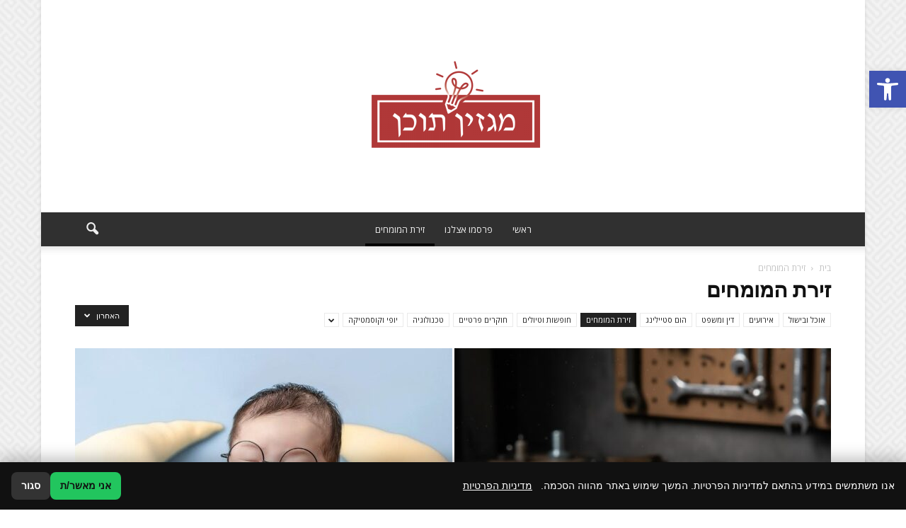

--- FILE ---
content_type: text/html; charset=UTF-8
request_url: https://luckydeal.co.il/%D7%96%D7%99%D7%A8%D7%AA-%D7%94%D7%9E%D7%95%D7%9E%D7%97%D7%99%D7%9D/
body_size: 87089
content:
<!doctype html >
<!--[if IE 8]>    <html class="ie8" lang="en"> <![endif]-->
<!--[if IE 9]>    <html class="ie9" lang="en"> <![endif]-->
<!--[if gt IE 8]><!--> <html dir="rtl" lang="he-IL"> <!--<![endif]-->
<head>
    <title>זירת המומחים - מגזין תוכן luckydeal</title>
    <meta charset="UTF-8" />
    <meta name="viewport" content="width=device-width, initial-scale=1.0">
    <link rel="pingback" href="https://luckydeal.co.il/xmlrpc.php" />
    <meta name='robots' content='index, follow, max-image-preview:large, max-snippet:-1, max-video-preview:-1' />
<link rel="icon" type="image/png" href="https://luckydeal.co.il/wp-content/uploads/2020/09/large-לוגואים-למיכה-02-1-300x300.png">
	<!-- This site is optimized with the Yoast SEO plugin v23.2 - https://yoast.com/wordpress/plugins/seo/ -->
	<title>זירת המומחים - מגזין תוכן luckydeal</title>
	<link rel="canonical" href="https://luckydeal.co.il/זירת-המומחים/" />
	<link rel="next" href="https://luckydeal.co.il/%d7%96%d7%99%d7%a8%d7%aa-%d7%94%d7%9e%d7%95%d7%9e%d7%97%d7%99%d7%9d/page/2/" />
	<meta property="og:locale" content="he_IL" />
	<meta property="og:type" content="article" />
	<meta property="og:title" content="זירת המומחים - מגזין תוכן luckydeal" />
	<meta property="og:url" content="https://luckydeal.co.il/זירת-המומחים/" />
	<meta property="og:site_name" content="מגזין תוכן luckydeal" />
	<meta name="twitter:card" content="summary_large_image" />
	<script type="application/ld+json" class="yoast-schema-graph">{"@context":"https://schema.org","@graph":[{"@type":"CollectionPage","@id":"https://luckydeal.co.il/%d7%96%d7%99%d7%a8%d7%aa-%d7%94%d7%9e%d7%95%d7%9e%d7%97%d7%99%d7%9d/","url":"https://luckydeal.co.il/%d7%96%d7%99%d7%a8%d7%aa-%d7%94%d7%9e%d7%95%d7%9e%d7%97%d7%99%d7%9d/","name":"זירת המומחים - מגזין תוכן luckydeal","isPartOf":{"@id":"https://luckydeal.co.il/#website"},"primaryImageOfPage":{"@id":"https://luckydeal.co.il/%d7%96%d7%99%d7%a8%d7%aa-%d7%94%d7%9e%d7%95%d7%9e%d7%97%d7%99%d7%9d/#primaryimage"},"image":{"@id":"https://luckydeal.co.il/%d7%96%d7%99%d7%a8%d7%aa-%d7%94%d7%9e%d7%95%d7%9e%d7%97%d7%99%d7%9d/#primaryimage"},"thumbnailUrl":"https://luckydeal.co.il/wp-content/uploads/2025/12/25.jpg","breadcrumb":{"@id":"https://luckydeal.co.il/%d7%96%d7%99%d7%a8%d7%aa-%d7%94%d7%9e%d7%95%d7%9e%d7%97%d7%99%d7%9d/#breadcrumb"},"inLanguage":"he-IL"},{"@type":"ImageObject","inLanguage":"he-IL","@id":"https://luckydeal.co.il/%d7%96%d7%99%d7%a8%d7%aa-%d7%94%d7%9e%d7%95%d7%9e%d7%97%d7%99%d7%9d/#primaryimage","url":"https://luckydeal.co.il/wp-content/uploads/2025/12/25.jpg","contentUrl":"https://luckydeal.co.il/wp-content/uploads/2025/12/25.jpg","width":600,"height":338,"caption":"Credit Canva.com"},{"@type":"BreadcrumbList","@id":"https://luckydeal.co.il/%d7%96%d7%99%d7%a8%d7%aa-%d7%94%d7%9e%d7%95%d7%9e%d7%97%d7%99%d7%9d/#breadcrumb","itemListElement":[{"@type":"ListItem","position":1,"name":"מגזין תוכן","item":"https://luckydeal.co.il/"},{"@type":"ListItem","position":2,"name":"זירת המומחים"}]},{"@type":"WebSite","@id":"https://luckydeal.co.il/#website","url":"https://luckydeal.co.il/","name":"מגזין תוכן luckydeal","description":"","publisher":{"@id":"https://luckydeal.co.il/#organization"},"potentialAction":[{"@type":"SearchAction","target":{"@type":"EntryPoint","urlTemplate":"https://luckydeal.co.il/?s={search_term_string}"},"query-input":"required name=search_term_string"}],"inLanguage":"he-IL"},{"@type":"Organization","@id":"https://luckydeal.co.il/#organization","name":"מגזין תוכן luckydeal","url":"https://luckydeal.co.il/","logo":{"@type":"ImageObject","inLanguage":"he-IL","@id":"https://luckydeal.co.il/#/schema/logo/image/","url":"https://luckydeal.co.il/wp-content/uploads/2020/09/large-לוגואים-למיכה-02-1.png","contentUrl":"https://luckydeal.co.il/wp-content/uploads/2020/09/large-לוגואים-למיכה-02-1.png","width":1000,"height":1000,"caption":"מגזין תוכן luckydeal"},"image":{"@id":"https://luckydeal.co.il/#/schema/logo/image/"}}]}</script>
	<!-- / Yoast SEO plugin. -->


<link rel='dns-prefetch' href='//fonts.googleapis.com' />
<link rel="alternate" type="application/rss+xml" title="מגזין תוכן luckydeal &laquo; פיד‏" href="https://luckydeal.co.il/feed/" />
<link rel="alternate" type="application/rss+xml" title="מגזין תוכן luckydeal &laquo; פיד תגובות‏" href="https://luckydeal.co.il/comments/feed/" />
<link rel="alternate" type="application/rss+xml" title="מגזין תוכן luckydeal &laquo; פיד מהקטגוריה זירת המומחים" href="https://luckydeal.co.il/%d7%96%d7%99%d7%a8%d7%aa-%d7%94%d7%9e%d7%95%d7%9e%d7%97%d7%99%d7%9d/feed/" />
<script type="text/javascript">
/* <![CDATA[ */
window._wpemojiSettings = {"baseUrl":"https:\/\/s.w.org\/images\/core\/emoji\/14.0.0\/72x72\/","ext":".png","svgUrl":"https:\/\/s.w.org\/images\/core\/emoji\/14.0.0\/svg\/","svgExt":".svg","source":{"concatemoji":"https:\/\/luckydeal.co.il\/wp-includes\/js\/wp-emoji-release.min.js?ver=6.4.7"}};
/*! This file is auto-generated */
!function(i,n){var o,s,e;function c(e){try{var t={supportTests:e,timestamp:(new Date).valueOf()};sessionStorage.setItem(o,JSON.stringify(t))}catch(e){}}function p(e,t,n){e.clearRect(0,0,e.canvas.width,e.canvas.height),e.fillText(t,0,0);var t=new Uint32Array(e.getImageData(0,0,e.canvas.width,e.canvas.height).data),r=(e.clearRect(0,0,e.canvas.width,e.canvas.height),e.fillText(n,0,0),new Uint32Array(e.getImageData(0,0,e.canvas.width,e.canvas.height).data));return t.every(function(e,t){return e===r[t]})}function u(e,t,n){switch(t){case"flag":return n(e,"\ud83c\udff3\ufe0f\u200d\u26a7\ufe0f","\ud83c\udff3\ufe0f\u200b\u26a7\ufe0f")?!1:!n(e,"\ud83c\uddfa\ud83c\uddf3","\ud83c\uddfa\u200b\ud83c\uddf3")&&!n(e,"\ud83c\udff4\udb40\udc67\udb40\udc62\udb40\udc65\udb40\udc6e\udb40\udc67\udb40\udc7f","\ud83c\udff4\u200b\udb40\udc67\u200b\udb40\udc62\u200b\udb40\udc65\u200b\udb40\udc6e\u200b\udb40\udc67\u200b\udb40\udc7f");case"emoji":return!n(e,"\ud83e\udef1\ud83c\udffb\u200d\ud83e\udef2\ud83c\udfff","\ud83e\udef1\ud83c\udffb\u200b\ud83e\udef2\ud83c\udfff")}return!1}function f(e,t,n){var r="undefined"!=typeof WorkerGlobalScope&&self instanceof WorkerGlobalScope?new OffscreenCanvas(300,150):i.createElement("canvas"),a=r.getContext("2d",{willReadFrequently:!0}),o=(a.textBaseline="top",a.font="600 32px Arial",{});return e.forEach(function(e){o[e]=t(a,e,n)}),o}function t(e){var t=i.createElement("script");t.src=e,t.defer=!0,i.head.appendChild(t)}"undefined"!=typeof Promise&&(o="wpEmojiSettingsSupports",s=["flag","emoji"],n.supports={everything:!0,everythingExceptFlag:!0},e=new Promise(function(e){i.addEventListener("DOMContentLoaded",e,{once:!0})}),new Promise(function(t){var n=function(){try{var e=JSON.parse(sessionStorage.getItem(o));if("object"==typeof e&&"number"==typeof e.timestamp&&(new Date).valueOf()<e.timestamp+604800&&"object"==typeof e.supportTests)return e.supportTests}catch(e){}return null}();if(!n){if("undefined"!=typeof Worker&&"undefined"!=typeof OffscreenCanvas&&"undefined"!=typeof URL&&URL.createObjectURL&&"undefined"!=typeof Blob)try{var e="postMessage("+f.toString()+"("+[JSON.stringify(s),u.toString(),p.toString()].join(",")+"));",r=new Blob([e],{type:"text/javascript"}),a=new Worker(URL.createObjectURL(r),{name:"wpTestEmojiSupports"});return void(a.onmessage=function(e){c(n=e.data),a.terminate(),t(n)})}catch(e){}c(n=f(s,u,p))}t(n)}).then(function(e){for(var t in e)n.supports[t]=e[t],n.supports.everything=n.supports.everything&&n.supports[t],"flag"!==t&&(n.supports.everythingExceptFlag=n.supports.everythingExceptFlag&&n.supports[t]);n.supports.everythingExceptFlag=n.supports.everythingExceptFlag&&!n.supports.flag,n.DOMReady=!1,n.readyCallback=function(){n.DOMReady=!0}}).then(function(){return e}).then(function(){var e;n.supports.everything||(n.readyCallback(),(e=n.source||{}).concatemoji?t(e.concatemoji):e.wpemoji&&e.twemoji&&(t(e.twemoji),t(e.wpemoji)))}))}((window,document),window._wpemojiSettings);
/* ]]> */
</script>
<style id='wp-emoji-styles-inline-css' type='text/css'>

	img.wp-smiley, img.emoji {
		display: inline !important;
		border: none !important;
		box-shadow: none !important;
		height: 1em !important;
		width: 1em !important;
		margin: 0 0.07em !important;
		vertical-align: -0.1em !important;
		background: none !important;
		padding: 0 !important;
	}
</style>
<link rel='stylesheet' id='wp-block-library-rtl-css' href='https://luckydeal.co.il/wp-includes/css/dist/block-library/style-rtl.min.css?ver=6.4.7' type='text/css' media='all' />
<style id='classic-theme-styles-inline-css' type='text/css'>
/*! This file is auto-generated */
.wp-block-button__link{color:#fff;background-color:#32373c;border-radius:9999px;box-shadow:none;text-decoration:none;padding:calc(.667em + 2px) calc(1.333em + 2px);font-size:1.125em}.wp-block-file__button{background:#32373c;color:#fff;text-decoration:none}
</style>
<style id='global-styles-inline-css' type='text/css'>
body{--wp--preset--color--black: #000000;--wp--preset--color--cyan-bluish-gray: #abb8c3;--wp--preset--color--white: #ffffff;--wp--preset--color--pale-pink: #f78da7;--wp--preset--color--vivid-red: #cf2e2e;--wp--preset--color--luminous-vivid-orange: #ff6900;--wp--preset--color--luminous-vivid-amber: #fcb900;--wp--preset--color--light-green-cyan: #7bdcb5;--wp--preset--color--vivid-green-cyan: #00d084;--wp--preset--color--pale-cyan-blue: #8ed1fc;--wp--preset--color--vivid-cyan-blue: #0693e3;--wp--preset--color--vivid-purple: #9b51e0;--wp--preset--gradient--vivid-cyan-blue-to-vivid-purple: linear-gradient(135deg,rgba(6,147,227,1) 0%,rgb(155,81,224) 100%);--wp--preset--gradient--light-green-cyan-to-vivid-green-cyan: linear-gradient(135deg,rgb(122,220,180) 0%,rgb(0,208,130) 100%);--wp--preset--gradient--luminous-vivid-amber-to-luminous-vivid-orange: linear-gradient(135deg,rgba(252,185,0,1) 0%,rgba(255,105,0,1) 100%);--wp--preset--gradient--luminous-vivid-orange-to-vivid-red: linear-gradient(135deg,rgba(255,105,0,1) 0%,rgb(207,46,46) 100%);--wp--preset--gradient--very-light-gray-to-cyan-bluish-gray: linear-gradient(135deg,rgb(238,238,238) 0%,rgb(169,184,195) 100%);--wp--preset--gradient--cool-to-warm-spectrum: linear-gradient(135deg,rgb(74,234,220) 0%,rgb(151,120,209) 20%,rgb(207,42,186) 40%,rgb(238,44,130) 60%,rgb(251,105,98) 80%,rgb(254,248,76) 100%);--wp--preset--gradient--blush-light-purple: linear-gradient(135deg,rgb(255,206,236) 0%,rgb(152,150,240) 100%);--wp--preset--gradient--blush-bordeaux: linear-gradient(135deg,rgb(254,205,165) 0%,rgb(254,45,45) 50%,rgb(107,0,62) 100%);--wp--preset--gradient--luminous-dusk: linear-gradient(135deg,rgb(255,203,112) 0%,rgb(199,81,192) 50%,rgb(65,88,208) 100%);--wp--preset--gradient--pale-ocean: linear-gradient(135deg,rgb(255,245,203) 0%,rgb(182,227,212) 50%,rgb(51,167,181) 100%);--wp--preset--gradient--electric-grass: linear-gradient(135deg,rgb(202,248,128) 0%,rgb(113,206,126) 100%);--wp--preset--gradient--midnight: linear-gradient(135deg,rgb(2,3,129) 0%,rgb(40,116,252) 100%);--wp--preset--font-size--small: 13px;--wp--preset--font-size--medium: 20px;--wp--preset--font-size--large: 36px;--wp--preset--font-size--x-large: 42px;--wp--preset--spacing--20: 0.44rem;--wp--preset--spacing--30: 0.67rem;--wp--preset--spacing--40: 1rem;--wp--preset--spacing--50: 1.5rem;--wp--preset--spacing--60: 2.25rem;--wp--preset--spacing--70: 3.38rem;--wp--preset--spacing--80: 5.06rem;--wp--preset--shadow--natural: 6px 6px 9px rgba(0, 0, 0, 0.2);--wp--preset--shadow--deep: 12px 12px 50px rgba(0, 0, 0, 0.4);--wp--preset--shadow--sharp: 6px 6px 0px rgba(0, 0, 0, 0.2);--wp--preset--shadow--outlined: 6px 6px 0px -3px rgba(255, 255, 255, 1), 6px 6px rgba(0, 0, 0, 1);--wp--preset--shadow--crisp: 6px 6px 0px rgba(0, 0, 0, 1);}:where(.is-layout-flex){gap: 0.5em;}:where(.is-layout-grid){gap: 0.5em;}body .is-layout-flow > .alignleft{float: left;margin-inline-start: 0;margin-inline-end: 2em;}body .is-layout-flow > .alignright{float: right;margin-inline-start: 2em;margin-inline-end: 0;}body .is-layout-flow > .aligncenter{margin-left: auto !important;margin-right: auto !important;}body .is-layout-constrained > .alignleft{float: left;margin-inline-start: 0;margin-inline-end: 2em;}body .is-layout-constrained > .alignright{float: right;margin-inline-start: 2em;margin-inline-end: 0;}body .is-layout-constrained > .aligncenter{margin-left: auto !important;margin-right: auto !important;}body .is-layout-constrained > :where(:not(.alignleft):not(.alignright):not(.alignfull)){max-width: var(--wp--style--global--content-size);margin-left: auto !important;margin-right: auto !important;}body .is-layout-constrained > .alignwide{max-width: var(--wp--style--global--wide-size);}body .is-layout-flex{display: flex;}body .is-layout-flex{flex-wrap: wrap;align-items: center;}body .is-layout-flex > *{margin: 0;}body .is-layout-grid{display: grid;}body .is-layout-grid > *{margin: 0;}:where(.wp-block-columns.is-layout-flex){gap: 2em;}:where(.wp-block-columns.is-layout-grid){gap: 2em;}:where(.wp-block-post-template.is-layout-flex){gap: 1.25em;}:where(.wp-block-post-template.is-layout-grid){gap: 1.25em;}.has-black-color{color: var(--wp--preset--color--black) !important;}.has-cyan-bluish-gray-color{color: var(--wp--preset--color--cyan-bluish-gray) !important;}.has-white-color{color: var(--wp--preset--color--white) !important;}.has-pale-pink-color{color: var(--wp--preset--color--pale-pink) !important;}.has-vivid-red-color{color: var(--wp--preset--color--vivid-red) !important;}.has-luminous-vivid-orange-color{color: var(--wp--preset--color--luminous-vivid-orange) !important;}.has-luminous-vivid-amber-color{color: var(--wp--preset--color--luminous-vivid-amber) !important;}.has-light-green-cyan-color{color: var(--wp--preset--color--light-green-cyan) !important;}.has-vivid-green-cyan-color{color: var(--wp--preset--color--vivid-green-cyan) !important;}.has-pale-cyan-blue-color{color: var(--wp--preset--color--pale-cyan-blue) !important;}.has-vivid-cyan-blue-color{color: var(--wp--preset--color--vivid-cyan-blue) !important;}.has-vivid-purple-color{color: var(--wp--preset--color--vivid-purple) !important;}.has-black-background-color{background-color: var(--wp--preset--color--black) !important;}.has-cyan-bluish-gray-background-color{background-color: var(--wp--preset--color--cyan-bluish-gray) !important;}.has-white-background-color{background-color: var(--wp--preset--color--white) !important;}.has-pale-pink-background-color{background-color: var(--wp--preset--color--pale-pink) !important;}.has-vivid-red-background-color{background-color: var(--wp--preset--color--vivid-red) !important;}.has-luminous-vivid-orange-background-color{background-color: var(--wp--preset--color--luminous-vivid-orange) !important;}.has-luminous-vivid-amber-background-color{background-color: var(--wp--preset--color--luminous-vivid-amber) !important;}.has-light-green-cyan-background-color{background-color: var(--wp--preset--color--light-green-cyan) !important;}.has-vivid-green-cyan-background-color{background-color: var(--wp--preset--color--vivid-green-cyan) !important;}.has-pale-cyan-blue-background-color{background-color: var(--wp--preset--color--pale-cyan-blue) !important;}.has-vivid-cyan-blue-background-color{background-color: var(--wp--preset--color--vivid-cyan-blue) !important;}.has-vivid-purple-background-color{background-color: var(--wp--preset--color--vivid-purple) !important;}.has-black-border-color{border-color: var(--wp--preset--color--black) !important;}.has-cyan-bluish-gray-border-color{border-color: var(--wp--preset--color--cyan-bluish-gray) !important;}.has-white-border-color{border-color: var(--wp--preset--color--white) !important;}.has-pale-pink-border-color{border-color: var(--wp--preset--color--pale-pink) !important;}.has-vivid-red-border-color{border-color: var(--wp--preset--color--vivid-red) !important;}.has-luminous-vivid-orange-border-color{border-color: var(--wp--preset--color--luminous-vivid-orange) !important;}.has-luminous-vivid-amber-border-color{border-color: var(--wp--preset--color--luminous-vivid-amber) !important;}.has-light-green-cyan-border-color{border-color: var(--wp--preset--color--light-green-cyan) !important;}.has-vivid-green-cyan-border-color{border-color: var(--wp--preset--color--vivid-green-cyan) !important;}.has-pale-cyan-blue-border-color{border-color: var(--wp--preset--color--pale-cyan-blue) !important;}.has-vivid-cyan-blue-border-color{border-color: var(--wp--preset--color--vivid-cyan-blue) !important;}.has-vivid-purple-border-color{border-color: var(--wp--preset--color--vivid-purple) !important;}.has-vivid-cyan-blue-to-vivid-purple-gradient-background{background: var(--wp--preset--gradient--vivid-cyan-blue-to-vivid-purple) !important;}.has-light-green-cyan-to-vivid-green-cyan-gradient-background{background: var(--wp--preset--gradient--light-green-cyan-to-vivid-green-cyan) !important;}.has-luminous-vivid-amber-to-luminous-vivid-orange-gradient-background{background: var(--wp--preset--gradient--luminous-vivid-amber-to-luminous-vivid-orange) !important;}.has-luminous-vivid-orange-to-vivid-red-gradient-background{background: var(--wp--preset--gradient--luminous-vivid-orange-to-vivid-red) !important;}.has-very-light-gray-to-cyan-bluish-gray-gradient-background{background: var(--wp--preset--gradient--very-light-gray-to-cyan-bluish-gray) !important;}.has-cool-to-warm-spectrum-gradient-background{background: var(--wp--preset--gradient--cool-to-warm-spectrum) !important;}.has-blush-light-purple-gradient-background{background: var(--wp--preset--gradient--blush-light-purple) !important;}.has-blush-bordeaux-gradient-background{background: var(--wp--preset--gradient--blush-bordeaux) !important;}.has-luminous-dusk-gradient-background{background: var(--wp--preset--gradient--luminous-dusk) !important;}.has-pale-ocean-gradient-background{background: var(--wp--preset--gradient--pale-ocean) !important;}.has-electric-grass-gradient-background{background: var(--wp--preset--gradient--electric-grass) !important;}.has-midnight-gradient-background{background: var(--wp--preset--gradient--midnight) !important;}.has-small-font-size{font-size: var(--wp--preset--font-size--small) !important;}.has-medium-font-size{font-size: var(--wp--preset--font-size--medium) !important;}.has-large-font-size{font-size: var(--wp--preset--font-size--large) !important;}.has-x-large-font-size{font-size: var(--wp--preset--font-size--x-large) !important;}
.wp-block-navigation a:where(:not(.wp-element-button)){color: inherit;}
:where(.wp-block-post-template.is-layout-flex){gap: 1.25em;}:where(.wp-block-post-template.is-layout-grid){gap: 1.25em;}
:where(.wp-block-columns.is-layout-flex){gap: 2em;}:where(.wp-block-columns.is-layout-grid){gap: 2em;}
.wp-block-pullquote{font-size: 1.5em;line-height: 1.6;}
</style>
<link rel='stylesheet' id='contact-form-7-css' href='https://luckydeal.co.il/wp-content/plugins/contact-form-7/includes/css/styles.css?ver=5.9.8' type='text/css' media='all' />
<link rel='stylesheet' id='contact-form-7-rtl-css' href='https://luckydeal.co.il/wp-content/plugins/contact-form-7/includes/css/styles-rtl.css?ver=5.9.8' type='text/css' media='all' />
<style id='ilpc-inline-css' type='text/css'>

/* ===== Banner ===== */
.ilpc-banner{position:fixed;bottom:0;left:0;right:0;display:none;z-index:999999;background:#111;padding:14px 16px;gap:10px;align-items:center;justify-content:space-between;flex-wrap:wrap;direction:rtl;box-shadow:0 -6px 20px rgba(0,0,0,.25)}
/* banner text and links are always white */
.ilpc-banner .ilpc-text{ color: #fff !important; }
.ilpc-banner .ilpc-text a { color: #fff !important; text-decoration: underline; display: inline-block;}
.ilpc-actions{display:flex;gap:8px;align-items:center}
.ilpc-btn{border:0;border-radius:8px;padding:9px 14px;cursor:pointer;font-weight:600}
.ilpc-accept{background:#22c55e;color:#111}
.ilpc-close{background:#333;color:#fff}
.ilpc-text{line-height:1.4;}

/* ===== Keep forms layout; align right like native fields ===== */
.ilpc-field{width:100% !important}
.wpcf7 form .ilpc-consent-p{margin:10px 0 14px 0;padding:0}
.elementor-form .ilpc-field.elementor-field-group{margin:10px 0 14px 0}

/* Row content */
.ilpc-consent-wrap{width:100%;direction:rtl;text-align:right}
.ilpc-consent-wrap label{display:inline-block;margin:0;line-height:1.6;font-size:15px;}
.ilpc-consent-wrap input[type="checkbox"]{vertical-align:middle;margin:0 0 0 8px;}
.ilpc-consent-wrap a{ color: inherit; }

/* External consent (inserted AFTER the form) */
.ilpc-external-consent{width:100%;direction:rtl;text-align:right;margin:10px 0 14px 0}
.ilpc-external-consent label{display:inline-block;margin:0;line-height:1.6;font-size:15px;}
.ilpc-external-consent .ilpc-external-label{vertical-align:middle;}
.ilpc-external-consent a{ color: inherit; text-decoration: underline !important; display: inline-block;}

/* error */
.ilpc-error {color: red;}

/* Modal */
#ilpc-modal{position:fixed;inset:0;z-index:100000;display:none}
#ilpc-modal[aria-hidden="false"]{display:block}
.ilpc-backdrop{position:absolute;inset:0;background:rgba(0,0,0,.6)}
.ilpc-dialog{position:absolute;top:5vh;left:50%;transform:translateX(-50%);width:min(900px,92vw);height:90vh;background:#111;color:#fff;border-radius:12px;box-shadow:0 10px 40px rgba(0,0,0,.5);display:flex;flex-direction:column;overflow:hidden}
.ilpc-dialog .ilpc-modal-header{display:flex;align-items:center;justify-content:space-between;padding:10px 14px;background:#1f2937}
.ilpc-dialog .ilpc-modal-title{margin:0;font-size:16px}
.ilpc-dialog .ilpc-modal-close{background:#333;border:0;color:#fff;border-radius:8px;padding:6px 10px;cursor:pointer}
.ilpc-dialog .ilpc-modal-body{flex:1;min-height:0}
.ilpc-dialog .ilpc-frame{width:100%;height:100%;border:0;background:#fff}
.ilpc-dialog .ilpc-modal-footer{padding:8px 14px;background:#1f2937;text-align:left}
.ilpc-dialog .ilpc-modal-footer a{color:#61dafb}
.ilpc-modal-fallback{display:none}

</style>
<link rel='stylesheet' id='google-fonts-style-css' href='https://fonts.googleapis.com/css?family=Open+Sans%3A300italic%2C400%2C400italic%2C600%2C600italic%2C700%7CRoboto%3A300%2C400%2C400italic%2C500%2C500italic%2C700%2C900&#038;ver=6.4.7' type='text/css' media='all' />
<link rel='stylesheet' id='pojo-a11y-css' href='https://luckydeal.co.il/wp-content/plugins/pojo-accessibility/assets/css/style.min.css?ver=1.0.0' type='text/css' media='all' />
<link rel='stylesheet' id='js_composer_front-css' href='https://luckydeal.co.il/wp-content/plugins/js_composer/assets/css/js_composer.min.css?ver=5.0.1' type='text/css' media='all' />
<link rel='stylesheet' id='td-theme-css' href='https://luckydeal.co.il/wp-content/themes/Newspaper/style.css?ver=7.7' type='text/css' media='all' />
<link rel='stylesheet' id='td-theme-demo-style-css' href='https://luckydeal.co.il/wp-content/themes/Newspaper/includes/demos/magazine/demo_style.css?ver=7.7' type='text/css' media='all' />
<script type="text/javascript" src="https://luckydeal.co.il/wp-includes/js/jquery/jquery.min.js?ver=3.7.1" id="jquery-core-js"></script>
<script type="text/javascript" src="https://luckydeal.co.il/wp-includes/js/jquery/jquery-migrate.min.js?ver=3.4.1" id="jquery-migrate-js"></script>
<link rel="https://api.w.org/" href="https://luckydeal.co.il/wp-json/" /><link rel="alternate" type="application/json" href="https://luckydeal.co.il/wp-json/wp/v2/categories/6" /><link rel="EditURI" type="application/rsd+xml" title="RSD" href="https://luckydeal.co.il/xmlrpc.php?rsd" />
<meta name="generator" content="WordPress 6.4.7" />
<!--[if lt IE 9]><script src="https://html5shim.googlecode.com/svn/trunk/html5.js"></script><![endif]-->
    <meta name="generator" content="Powered by Visual Composer - drag and drop page builder for WordPress."/>
<!--[if lte IE 9]><link rel="stylesheet" type="text/css" href="https://luckydeal.co.il/wp-content/plugins/js_composer/assets/css/vc_lte_ie9.min.css" media="screen"><![endif]--><style type="text/css">
#pojo-a11y-toolbar .pojo-a11y-toolbar-toggle a{ background-color: #4054b2;	color: #ffffff;}
#pojo-a11y-toolbar .pojo-a11y-toolbar-overlay, #pojo-a11y-toolbar .pojo-a11y-toolbar-overlay ul.pojo-a11y-toolbar-items.pojo-a11y-links{ border-color: #4054b2;}
body.pojo-a11y-focusable a:focus{ outline-style: solid !important;	outline-width: 1px !important;	outline-color: #FF0000 !important;}
#pojo-a11y-toolbar{ top: 100px !important;}
#pojo-a11y-toolbar .pojo-a11y-toolbar-overlay{ background-color: #ffffff;}
#pojo-a11y-toolbar .pojo-a11y-toolbar-overlay ul.pojo-a11y-toolbar-items li.pojo-a11y-toolbar-item a, #pojo-a11y-toolbar .pojo-a11y-toolbar-overlay p.pojo-a11y-toolbar-title{ color: #333333;}
#pojo-a11y-toolbar .pojo-a11y-toolbar-overlay ul.pojo-a11y-toolbar-items li.pojo-a11y-toolbar-item a.active{ background-color: #4054b2;	color: #ffffff;}
@media (max-width: 767px) { #pojo-a11y-toolbar { top: 50px !important; } }</style>
<!-- JS generated by theme -->

<script>
    
    

	    var tdBlocksArray = []; //here we store all the items for the current page

	    //td_block class - each ajax block uses a object of this class for requests
	    function tdBlock() {
		    this.id = '';
		    this.block_type = 1; //block type id (1-234 etc)
		    this.atts = '';
		    this.td_column_number = '';
		    this.td_current_page = 1; //
		    this.post_count = 0; //from wp
		    this.found_posts = 0; //from wp
		    this.max_num_pages = 0; //from wp
		    this.td_filter_value = ''; //current live filter value
		    this.is_ajax_running = false;
		    this.td_user_action = ''; // load more or infinite loader (used by the animation)
		    this.header_color = '';
		    this.ajax_pagination_infinite_stop = ''; //show load more at page x
	    }


        // td_js_generator - mini detector
        (function(){
            var htmlTag = document.getElementsByTagName("html")[0];

            if ( navigator.userAgent.indexOf("MSIE 10.0") > -1 ) {
                htmlTag.className += ' ie10';
            }

            if ( !!navigator.userAgent.match(/Trident.*rv\:11\./) ) {
                htmlTag.className += ' ie11';
            }

            if ( /(iPad|iPhone|iPod)/g.test(navigator.userAgent) ) {
                htmlTag.className += ' td-md-is-ios';
            }

            var user_agent = navigator.userAgent.toLowerCase();
            if ( user_agent.indexOf("android") > -1 ) {
                htmlTag.className += ' td-md-is-android';
            }

            if ( -1 !== navigator.userAgent.indexOf('Mac OS X')  ) {
                htmlTag.className += ' td-md-is-os-x';
            }

            if ( /chrom(e|ium)/.test(navigator.userAgent.toLowerCase()) ) {
               htmlTag.className += ' td-md-is-chrome';
            }

            if ( -1 !== navigator.userAgent.indexOf('Firefox') ) {
                htmlTag.className += ' td-md-is-firefox';
            }

            if ( -1 !== navigator.userAgent.indexOf('Safari') && -1 === navigator.userAgent.indexOf('Chrome') ) {
                htmlTag.className += ' td-md-is-safari';
            }

            if( -1 !== navigator.userAgent.indexOf('IEMobile') ){
                htmlTag.className += ' td-md-is-iemobile';
            }

        })();




        var tdLocalCache = {};

        ( function () {
            "use strict";

            tdLocalCache = {
                data: {},
                remove: function (resource_id) {
                    delete tdLocalCache.data[resource_id];
                },
                exist: function (resource_id) {
                    return tdLocalCache.data.hasOwnProperty(resource_id) && tdLocalCache.data[resource_id] !== null;
                },
                get: function (resource_id) {
                    return tdLocalCache.data[resource_id];
                },
                set: function (resource_id, cachedData) {
                    tdLocalCache.remove(resource_id);
                    tdLocalCache.data[resource_id] = cachedData;
                }
            };
        })();

    
    
var tds_login_sing_in_widget="show";
var td_viewport_interval_list=[{"limitBottom":767,"sidebarWidth":228},{"limitBottom":1018,"sidebarWidth":300},{"limitBottom":1140,"sidebarWidth":324}];
var td_animation_stack_effect="type0";
var tds_animation_stack=true;
var td_animation_stack_specific_selectors=".entry-thumb, img";
var td_animation_stack_general_selectors=".td-animation-stack img, .post img";
var tds_general_modal_image="yes";
var td_ajax_url="https:\/\/luckydeal.co.il\/wp-admin\/admin-ajax.php?td_theme_name=Newspaper&v=7.7";
var td_get_template_directory_uri="https:\/\/luckydeal.co.il\/wp-content\/themes\/Newspaper";
var tds_snap_menu="smart_snap_always";
var tds_logo_on_sticky="show";
var tds_header_style="10";
var td_please_wait="\u05d0\u05e0\u05d0 \u05d4\u05de\u05ea\u05df ...";
var td_email_user_pass_incorrect="\u05de\u05e9\u05ea\u05de\u05e9 \u05d0\u05d5 \u05e1\u05d9\u05e1\u05de\u05d0 \u05e9\u05d2\u05d5\u05d9\u05d4!";
var td_email_user_incorrect="\u05d3\u05d5\u05d0\"\u05dc \u05d0\u05d5 \u05e9\u05dd \u05de\u05e9\u05ea\u05de\u05e9 \u05e9\u05d2\u05d5\u05d9!";
var td_email_incorrect="\u05d3\u05d5\u05d0\u05e8 \u05d0\u05dc\u05e7\u05d8\u05e8\u05d5\u05e0\u05d9 \u05e9\u05d2\u05d5\u05d9!";
var tds_more_articles_on_post_enable="show";
var tds_more_articles_on_post_time_to_wait="";
var tds_more_articles_on_post_pages_distance_from_top=0;
var tds_theme_color_site_wide="#009688";
var tds_smart_sidebar="enabled";
var tdThemeName="Newspaper";
var td_magnific_popup_translation_tPrev="(\u05de\u05e7\u05e9 \u05d7\u05e5 \u05e9\u05de\u05d0\u05dc\u05d9) \u05e7\u05d5\u05d3\u05dd";
var td_magnific_popup_translation_tNext="(\u05de\u05e7\u05e9 \u05d7\u05e5 \u05d9\u05de\u05e0\u05d9) \u05d4\u05d1\u05d0";
var td_magnific_popup_translation_tCounter="%curr% \u05e9\u05dc %total%";
var td_magnific_popup_translation_ajax_tError="\u05d4\u05ea\u05d5\u05db\u05df \u05de%url% \u05dc\u05d0 \u05e0\u05d9\u05ea\u05df \u05dc\u05d8\u05e2\u05d5\u05df.";
var td_magnific_popup_translation_image_tError="#%curr% \u05d4\u05ea\u05de\u05d5\u05e0\u05d4 \u05dc\u05d0 \u05e0\u05d9\u05ea\u05df \u05dc\u05d8\u05e2\u05d5\u05df.";
var td_ad_background_click_link="";
var td_ad_background_click_target="";
</script>


<!-- Header style compiled by theme -->

<style>
    

body {
	background-image:url("https://luckydeal.co.il/wp-content/uploads/2020/09/background.png");
}
.td-header-wrap .black-menu .sf-menu > .current-menu-item > a,
    .td-header-wrap .black-menu .sf-menu > .current-menu-ancestor > a,
    .td-header-wrap .black-menu .sf-menu > .current-category-ancestor > a,
    .td-header-wrap .black-menu .sf-menu > li > a:hover,
    .td-header-wrap .black-menu .sf-menu > .sfHover > a,
    .td-header-style-12 .td-header-menu-wrap-full,
    .sf-menu > .current-menu-item > a:after,
    .sf-menu > .current-menu-ancestor > a:after,
    .sf-menu > .current-category-ancestor > a:after,
    .sf-menu > li:hover > a:after,
    .sf-menu > .sfHover > a:after,
    .sf-menu ul .td-menu-item > a:hover,
    .sf-menu ul .sfHover > a,
    .sf-menu ul .current-menu-ancestor > a,
    .sf-menu ul .current-category-ancestor > a,
    .sf-menu ul .current-menu-item > a,
    .td-header-style-12 .td-affix,
    .header-search-wrap .td-drop-down-search:after,
    .header-search-wrap .td-drop-down-search .btn:hover,
    input[type=submit]:hover,
    .td-read-more a,
    .td-post-category:hover,
    .td-grid-style-1.td-hover-1 .td-big-grid-post:hover .td-post-category,
    .td-grid-style-5.td-hover-1 .td-big-grid-post:hover .td-post-category,
    .td_top_authors .td-active .td-author-post-count,
    .td_top_authors .td-active .td-author-comments-count,
    .td_top_authors .td_mod_wrap:hover .td-author-post-count,
    .td_top_authors .td_mod_wrap:hover .td-author-comments-count,
    .td-404-sub-sub-title a:hover,
    .td-search-form-widget .wpb_button:hover,
    .td-rating-bar-wrap div,
    .td_category_template_3 .td-current-sub-category,
    .dropcap,
    .td_wrapper_video_playlist .td_video_controls_playlist_wrapper,
    .wpb_default,
    .wpb_default:hover,
    .td-left-smart-list:hover,
    .td-right-smart-list:hover,
    .woocommerce-checkout .woocommerce input.button:hover,
    .woocommerce-page .woocommerce a.button:hover,
    .woocommerce-account div.woocommerce .button:hover,
    #bbpress-forums button:hover,
    .bbp_widget_login .button:hover,
    .td-footer-wrapper .td-post-category,
    .td-footer-wrapper .widget_product_search input[type="submit"]:hover,
    .woocommerce .product a.button:hover,
    .woocommerce .product #respond input#submit:hover,
    .woocommerce .checkout input#place_order:hover,
    .woocommerce .woocommerce.widget .button:hover,
    .single-product .product .summary .cart .button:hover,
    .woocommerce-cart .woocommerce table.cart .button:hover,
    .woocommerce-cart .woocommerce .shipping-calculator-form .button:hover,
    .td-next-prev-wrap a:hover,
    .td-load-more-wrap a:hover,
    .td-post-small-box a:hover,
    .page-nav .current,
    .page-nav:first-child > div,
    .td_category_template_8 .td-category-header .td-category a.td-current-sub-category,
    .td_category_template_4 .td-category-siblings .td-category a:hover,
    #bbpress-forums .bbp-pagination .current,
    #bbpress-forums #bbp-single-user-details #bbp-user-navigation li.current a,
    .td-theme-slider:hover .slide-meta-cat a,
    a.vc_btn-black:hover,
    .td-trending-now-wrapper:hover .td-trending-now-title,
    .td-scroll-up,
    .td-smart-list-button:hover,
    .td-weather-information:before,
    .td-weather-week:before,
    .td_block_exchange .td-exchange-header:before,
    .td_block_big_grid_9.td-grid-style-1 .td-post-category,
    .td_block_big_grid_9.td-grid-style-5 .td-post-category,
    .td-grid-style-6.td-hover-1 .td-module-thumb:after,
    .td-pulldown-syle-2 .td-subcat-dropdown ul:after,
    .td_block_template_9 .td-block-title:after,
    .td_block_template_15 .td-block-title:before,
    .global-block-template-3 .td-related-title .td-cur-simple-item,
    .global-block-template-4 .td-related-title .td-cur-simple-item,
    .global-block-template-9 .td-related-title .td-cur-simple-item:after {
        background-color: #009688;
    }

    .global-block-template-4 .td-related-title .td-cur-simple-item:before {
        border-color: #009688 transparent transparent transparent;
    }

    .woocommerce .woocommerce-message .button:hover,
    .woocommerce .woocommerce-error .button:hover,
    .woocommerce .woocommerce-info .button:hover {
        background-color: #009688 !important;
    }

    .woocommerce .product .onsale,
    .woocommerce.widget .ui-slider .ui-slider-handle {
        background: none #009688;
    }

    .woocommerce.widget.widget_layered_nav_filters ul li a {
        background: none repeat scroll 0 0 #009688 !important;
    }

    a,
    cite a:hover,
    .td_mega_menu_sub_cats .cur-sub-cat,
    .td-mega-span h3 a:hover,
    .td_mod_mega_menu:hover .entry-title a,
    .header-search-wrap .result-msg a:hover,
    .top-header-menu li a:hover,
    .top-header-menu .current-menu-item > a,
    .top-header-menu .current-menu-ancestor > a,
    .top-header-menu .current-category-ancestor > a,
    .td-social-icon-wrap > a:hover,
    .td-header-sp-top-widget .td-social-icon-wrap a:hover,
    .td-page-content blockquote p,
    .td-post-content blockquote p,
    .mce-content-body blockquote p,
    .comment-content blockquote p,
    .wpb_text_column blockquote p,
    .td_block_text_with_title blockquote p,
    .td_module_wrap:hover .entry-title a,
    .td-subcat-filter .td-subcat-list a:hover,
    .td-subcat-filter .td-subcat-dropdown a:hover,
    .td_quote_on_blocks,
    .dropcap2,
    .dropcap3,
    .td_top_authors .td-active .td-authors-name a,
    .td_top_authors .td_mod_wrap:hover .td-authors-name a,
    .td-post-next-prev-content a:hover,
    .author-box-wrap .td-author-social a:hover,
    .td-author-name a:hover,
    .td-author-url a:hover,
    .td_mod_related_posts:hover h3 > a,
    .td-post-template-11 .td-related-title .td-related-left:hover,
    .td-post-template-11 .td-related-title .td-related-right:hover,
    .td-post-template-11 .td-related-title .td-cur-simple-item,
    .td-post-template-11 .td_block_related_posts .td-next-prev-wrap a:hover,
    .comment-reply-link:hover,
    .logged-in-as a:hover,
    #cancel-comment-reply-link:hover,
    .td-search-query,
    .td-category-header .td-pulldown-category-filter-link:hover,
    .td-category-siblings .td-subcat-dropdown a:hover,
    .td-category-siblings .td-subcat-dropdown a.td-current-sub-category,
    .widget a:hover,
    .archive .widget_archive .current,
    .archive .widget_archive .current a,
    .widget_calendar tfoot a:hover,
    .woocommerce a.added_to_cart:hover,
    #bbpress-forums li.bbp-header .bbp-reply-content span a:hover,
    #bbpress-forums .bbp-forum-freshness a:hover,
    #bbpress-forums .bbp-topic-freshness a:hover,
    #bbpress-forums .bbp-forums-list li a:hover,
    #bbpress-forums .bbp-forum-title:hover,
    #bbpress-forums .bbp-topic-permalink:hover,
    #bbpress-forums .bbp-topic-started-by a:hover,
    #bbpress-forums .bbp-topic-started-in a:hover,
    #bbpress-forums .bbp-body .super-sticky li.bbp-topic-title .bbp-topic-permalink,
    #bbpress-forums .bbp-body .sticky li.bbp-topic-title .bbp-topic-permalink,
    .widget_display_replies .bbp-author-name,
    .widget_display_topics .bbp-author-name,
    .footer-text-wrap .footer-email-wrap a,
    .td-subfooter-menu li a:hover,
    .footer-social-wrap a:hover,
    a.vc_btn-black:hover,
    .td-smart-list-dropdown-wrap .td-smart-list-button:hover,
    .td_module_17 .td-read-more a:hover,
    .td_module_18 .td-read-more a:hover,
    .td_module_19 .td-post-author-name a:hover,
    .td-instagram-user a,
    .td-pulldown-syle-2 .td-subcat-dropdown:hover .td-subcat-more span,
    .td-pulldown-syle-2 .td-subcat-dropdown:hover .td-subcat-more i,
    .td-pulldown-syle-3 .td-subcat-dropdown:hover .td-subcat-more span,
    .td-pulldown-syle-3 .td-subcat-dropdown:hover .td-subcat-more i,
    .td-block-title-wrap .td-wrapper-pulldown-filter .td-pulldown-filter-display-option:hover,
    .td-block-title-wrap .td-wrapper-pulldown-filter .td-pulldown-filter-display-option:hover i,
    .td-block-title-wrap .td-wrapper-pulldown-filter .td-pulldown-filter-link:hover,
    .td-block-title-wrap .td-wrapper-pulldown-filter .td-pulldown-filter-item .td-cur-simple-item,
    .global-block-template-2 .td-related-title .td-cur-simple-item,
    .global-block-template-5 .td-related-title .td-cur-simple-item,
    .global-block-template-6 .td-related-title .td-cur-simple-item,
    .global-block-template-7 .td-related-title .td-cur-simple-item,
    .global-block-template-8 .td-related-title .td-cur-simple-item,
    .global-block-template-9 .td-related-title .td-cur-simple-item,
    .global-block-template-10 .td-related-title .td-cur-simple-item,
    .global-block-template-11 .td-related-title .td-cur-simple-item,
    .global-block-template-12 .td-related-title .td-cur-simple-item,
    .global-block-template-13 .td-related-title .td-cur-simple-item,
    .global-block-template-14 .td-related-title .td-cur-simple-item,
    .global-block-template-15 .td-related-title .td-cur-simple-item,
    .global-block-template-16 .td-related-title .td-cur-simple-item,
    .global-block-template-17 .td-related-title .td-cur-simple-item {
        color: #009688;
    }

    a.vc_btn-black.vc_btn_square_outlined:hover,
    a.vc_btn-black.vc_btn_outlined:hover,
    .td-mega-menu-page .wpb_content_element ul li a:hover {
        color: #009688 !important;
    }

    .td-next-prev-wrap a:hover,
    .td-load-more-wrap a:hover,
    .td-post-small-box a:hover,
    .page-nav .current,
    .page-nav:first-child > div,
    .td_category_template_8 .td-category-header .td-category a.td-current-sub-category,
    .td_category_template_4 .td-category-siblings .td-category a:hover,
    #bbpress-forums .bbp-pagination .current,
    .post .td_quote_box,
    .page .td_quote_box,
    a.vc_btn-black:hover,
    .td_block_template_5 .td-block-title > * {
        border-color: #009688;
    }

    .td_wrapper_video_playlist .td_video_currently_playing:after {
        border-color: #009688 !important;
    }

    .header-search-wrap .td-drop-down-search:before {
        border-color: transparent transparent #009688 transparent;
    }

    .block-title > span,
    .block-title > a,
    .block-title > label,
    .widgettitle,
    .widgettitle:after,
    .td-trending-now-title,
    .td-trending-now-wrapper:hover .td-trending-now-title,
    .wpb_tabs li.ui-tabs-active a,
    .wpb_tabs li:hover a,
    .vc_tta-container .vc_tta-color-grey.vc_tta-tabs-position-top.vc_tta-style-classic .vc_tta-tabs-container .vc_tta-tab.vc_active > a,
    .vc_tta-container .vc_tta-color-grey.vc_tta-tabs-position-top.vc_tta-style-classic .vc_tta-tabs-container .vc_tta-tab:hover > a,
    .td_block_template_1 .td-related-title .td-cur-simple-item,
    .woocommerce .product .products h2,
    .td-subcat-filter .td-subcat-dropdown:hover .td-subcat-more {
    	background-color: #009688;
    }

    .woocommerce div.product .woocommerce-tabs ul.tabs li.active {
    	background-color: #009688 !important;
    }

    .block-title,
    .td_block_template_1 .td-related-title,
    .wpb_tabs .wpb_tabs_nav,
    .vc_tta-container .vc_tta-color-grey.vc_tta-tabs-position-top.vc_tta-style-classic .vc_tta-tabs-container,
    .woocommerce div.product .woocommerce-tabs ul.tabs:before {
        border-color: #009688;
    }
    .td_block_wrap .td-subcat-item a.td-cur-simple-item {
	    color: #009688;
	}


    
    .td-grid-style-4 .entry-title
    {
        background-color: rgba(0, 150, 136, 0.7);
    }

    
    .td-theme-wrap .block-title > span,
    .td-theme-wrap .block-title > span > a,
    .td-theme-wrap .widget_rss .block-title .rsswidget,
    .td-theme-wrap .block-title > a,
    .widgettitle,
    .widgettitle > a,
    .td-trending-now-title,
    .wpb_tabs li.ui-tabs-active a,
    .wpb_tabs li:hover a,
    .vc_tta-container .vc_tta-color-grey.vc_tta-tabs-position-top.vc_tta-style-classic .vc_tta-tabs-container .vc_tta-tab.vc_active > a,
    .vc_tta-container .vc_tta-color-grey.vc_tta-tabs-position-top.vc_tta-style-classic .vc_tta-tabs-container .vc_tta-tab:hover > a,
    .td-related-title .td-cur-simple-item,
    .woocommerce div.product .woocommerce-tabs ul.tabs li.active,
    .woocommerce .product .products h2,
    .td-theme-wrap .td_block_template_2 .td-block-title > *,
    .td-theme-wrap .td_block_template_3 .td-block-title > *,
    .td-theme-wrap .td_block_template_4 .td-block-title > *,
    .td-theme-wrap .td_block_template_5 .td-block-title > *,
    .td-theme-wrap .td_block_template_6 .td-block-title > *,
    .td-theme-wrap .td_block_template_6 .td-block-title:before,
    .td-theme-wrap .td_block_template_7 .td-block-title > *,
    .td-theme-wrap .td_block_template_8 .td-block-title > *,
    .td-theme-wrap .td_block_template_9 .td-block-title > *,
    .td-theme-wrap .td_block_template_10 .td-block-title > *,
    .td-theme-wrap .td_block_template_11 .td-block-title > *,
    .td-theme-wrap .td_block_template_12 .td-block-title > *,
    .td-theme-wrap .td_block_template_13 .td-block-title > span,
    .td-theme-wrap .td_block_template_13 .td-block-title > a,
    .td-theme-wrap .td_block_template_14 .td-block-title > *,
    .td-theme-wrap .td_block_template_14 .td-block-title-wrap .td-wrapper-pulldown-filter .td-pulldown-filter-display-option,
    .td-theme-wrap .td_block_template_14 .td-block-title-wrap .td-wrapper-pulldown-filter .td-pulldown-filter-display-option i,
    .td-theme-wrap .td_block_template_14 .td-block-title-wrap .td-wrapper-pulldown-filter .td-pulldown-filter-display-option:hover,
    .td-theme-wrap .td_block_template_14 .td-block-title-wrap .td-wrapper-pulldown-filter .td-pulldown-filter-display-option:hover i,
    .td-theme-wrap .td_block_template_15 .td-block-title > *,
    .td-theme-wrap .td_block_template_15 .td-block-title-wrap .td-wrapper-pulldown-filter,
    .td-theme-wrap .td_block_template_15 .td-block-title-wrap .td-wrapper-pulldown-filter i,
    .td-theme-wrap .td_block_template_16 .td-block-title > *,
    .td-theme-wrap .td_block_template_17 .td-block-title > * {
    	color: #222222;
    }


    
    .td-header-wrap .td-header-top-menu-full,
    .td-header-wrap .top-header-menu .sub-menu {
        background-color: #f9f9f9;
    }
    .td-header-style-8 .td-header-top-menu-full {
        background-color: transparent;
    }
    .td-header-style-8 .td-header-top-menu-full .td-header-top-menu {
        background-color: #f9f9f9;
        padding-left: 15px;
        padding-right: 15px;
    }

    .td-header-wrap .td-header-top-menu-full .td-header-top-menu,
    .td-header-wrap .td-header-top-menu-full {
        border-bottom: none;
    }


    
    .td-header-top-menu,
    .td-header-top-menu a,
    .td-header-wrap .td-header-top-menu-full .td-header-top-menu,
    .td-header-wrap .td-header-top-menu-full a,
    .td-header-style-8 .td-header-top-menu,
    .td-header-style-8 .td-header-top-menu a {
        color: #2f2f2f;
    }

    
    .top-header-menu .current-menu-item > a,
    .top-header-menu .current-menu-ancestor > a,
    .top-header-menu .current-category-ancestor > a,
    .top-header-menu li a:hover {
        color: #009688;
    }

    
    .td-header-wrap .td-header-sp-top-widget .td-icon-font {
        color: #2f2f2f;
    }

    
    .td-header-wrap .td-header-sp-top-widget i.td-icon-font:hover {
        color: #009688;
    }


    
    .td-header-wrap .td-header-menu-wrap-full,
    .sf-menu > .current-menu-ancestor > a,
    .sf-menu > .current-category-ancestor > a,
    .td-header-menu-wrap.td-affix,
    .td-header-style-3 .td-header-main-menu,
    .td-header-style-3 .td-affix .td-header-main-menu,
    .td-header-style-4 .td-header-main-menu,
    .td-header-style-4 .td-affix .td-header-main-menu,
    .td-header-style-8 .td-header-menu-wrap.td-affix,
    .td-header-style-8 .td-header-top-menu-full {
		background-color: #303030;
    }


    .td-boxed-layout .td-header-style-3 .td-header-menu-wrap,
    .td-boxed-layout .td-header-style-4 .td-header-menu-wrap {
    	background-color: #303030 !important;
    }


    @media (min-width: 1019px) {
        .td-header-style-1 .td-header-sp-recs,
        .td-header-style-1 .td-header-sp-logo {
            margin-bottom: 28px;
        }
    }

    @media (min-width: 768px) and (max-width: 1018px) {
        .td-header-style-1 .td-header-sp-recs,
        .td-header-style-1 .td-header-sp-logo {
            margin-bottom: 14px;
        }
    }

    .td-header-style-7 .td-header-top-menu {
        border-bottom: none;
    }


    
    .sf-menu ul .td-menu-item > a:hover,
    .sf-menu ul .sfHover > a,
    .sf-menu ul .current-menu-ancestor > a,
    .sf-menu ul .current-category-ancestor > a,
    .sf-menu ul .current-menu-item > a,
    .sf-menu > .current-menu-item > a:after,
    .sf-menu > .current-menu-ancestor > a:after,
    .sf-menu > .current-category-ancestor > a:after,
    .sf-menu > li:hover > a:after,
    .sf-menu > .sfHover > a:after,
    .td_block_mega_menu .td-next-prev-wrap a:hover,
    .td-mega-span .td-post-category:hover,
    .td-header-wrap .black-menu .sf-menu > li > a:hover,
    .td-header-wrap .black-menu .sf-menu > .current-menu-ancestor > a,
    .td-header-wrap .black-menu .sf-menu > .sfHover > a,
    .header-search-wrap .td-drop-down-search:after,
    .header-search-wrap .td-drop-down-search .btn:hover,
    .td-header-wrap .black-menu .sf-menu > .current-menu-item > a,
    .td-header-wrap .black-menu .sf-menu > .current-menu-ancestor > a,
    .td-header-wrap .black-menu .sf-menu > .current-category-ancestor > a {
        background-color: #020000;
    }


    .td_block_mega_menu .td-next-prev-wrap a:hover {
        border-color: #020000;
    }

    .header-search-wrap .td-drop-down-search:before {
        border-color: transparent transparent #020000 transparent;
    }

    .td_mega_menu_sub_cats .cur-sub-cat,
    .td_mod_mega_menu:hover .entry-title a {
        color: #020000;
    }


    
    .td-header-wrap .td-header-menu-wrap .sf-menu > li > a,
    .td-header-wrap .header-search-wrap .td-icon-search {
        color: #efefef;
    }


    
    .td-menu-background:before,
    .td-search-background:before {
        background: rgba(69,132,112,0.85);
        background: -moz-linear-gradient(top, rgba(69,132,112,0.85) 0%, rgba(18,129,153,0.85) 100%);
        background: -webkit-gradient(left top, left bottom, color-stop(0%, rgba(69,132,112,0.85)), color-stop(100%, rgba(18,129,153,0.85)));
        background: -webkit-linear-gradient(top, rgba(69,132,112,0.85) 0%, rgba(18,129,153,0.85) 100%);
        background: -o-linear-gradient(top, rgba(69,132,112,0.85) 0%, @mobileu_gradient_two_mob 100%);
        background: -ms-linear-gradient(top, rgba(69,132,112,0.85) 0%, rgba(18,129,153,0.85) 100%);
        background: linear-gradient(to bottom, rgba(69,132,112,0.85) 0%, rgba(18,129,153,0.85) 100%);
        filter: progid:DXImageTransform.Microsoft.gradient( startColorstr='rgba(69,132,112,0.85)', endColorstr='rgba(18,129,153,0.85)', GradientType=0 );
    }

    
    .td-mobile-content .current-menu-item > a,
    .td-mobile-content .current-menu-ancestor > a,
    .td-mobile-content .current-category-ancestor > a,
    #td-mobile-nav .td-menu-login-section a:hover,
    #td-mobile-nav .td-register-section a:hover,
    #td-mobile-nav .td-menu-socials-wrap a:hover i,
    .td-search-close a:hover i {
        color: #e9ed6c;
    }

    
    .td-footer-wrapper::before {
        background-size: 100% auto;
    }

    
    .td-footer-wrapper::before {
        opacity: 0.6;
    }



    
    .td-menu-background,
    .td-search-background {
        background-image: url('https://luckydeal.co.il/wp-content/uploads/2020/09/1.jpg');
    }

    
    .top-header-menu > li > a,
    .td-weather-top-widget .td-weather-now .td-big-degrees,
    .td-weather-top-widget .td-weather-header .td-weather-city,
    .td-header-sp-top-menu .td_data_time {
        line-height:27px;
	
    }
    
    ul.sf-menu > .td-menu-item > a {
        font-size:13px;
	font-weight:normal;
	text-transform:none;
	
    }
    
    .block-title > span,
    .block-title > a,
    .widgettitle,
    .td-trending-now-title,
    .wpb_tabs li a,
    .vc_tta-container .vc_tta-color-grey.vc_tta-tabs-position-top.vc_tta-style-classic .vc_tta-tabs-container .vc_tta-tab > a,
    .td-theme-wrap .td-related-title a,
    .woocommerce div.product .woocommerce-tabs ul.tabs li a,
    .woocommerce .product .products h2,
    .td-theme-wrap .td-block-title {
        font-size:18px;
	font-weight:bold;
	text-transform:uppercase;
	
    }
    
    .top-header-menu > li,
    .td-header-sp-top-menu,
    #td-outer-wrap .td-header-sp-top-widget {
        line-height: 27px;
    }



/* Style generated by theme for demo: magazine */

.td-magazine .td-header-style-1 .td-header-gradient::before,
		.td-magazine .td-header-style-1 .td-mega-span .td-post-category:hover,
		.td-magazine .td-header-style-1 .header-search-wrap .td-drop-down-search::after {
			background-color: #009688;
		}

		.td-magazine .td-header-style-1 .td_mod_mega_menu:hover .entry-title a,
		.td-magazine .td-header-style-1 .td_mega_menu_sub_cats .cur-sub-cat,
		.td-magazine .vc_tta-container .vc_tta-color-grey.vc_tta-tabs-position-top.vc_tta-style-classic .vc_tta-tabs-container .vc_tta-tab.vc_active > a,
		.td-magazine .vc_tta-container .vc_tta-color-grey.vc_tta-tabs-position-top.vc_tta-style-classic .vc_tta-tabs-container .vc_tta-tab:hover > a,
		.td-magazine .td-related-title .td-cur-simple-item {
			color: #009688;
		}

		.td-magazine .td-header-style-1 .header-search-wrap .td-drop-down-search::before {
			border-color: transparent transparent #009688;
		}

		.td-magazine .td-header-style-1 .td-header-top-menu-full {
			border-top-color: #009688;
		}
</style>

<!-- Global site tag (gtag.js) - Google Analytics -->
<script async src="https://www.googletagmanager.com/gtag/js?id=UA-133707490-27"></script>
<script>
  window.dataLayer = window.dataLayer || [];
  function gtag(){dataLayer.push(arguments);}
  gtag('js', new Date());

  gtag('config', 'UA-133707490-27');
</script>
<noscript><style type="text/css"> .wpb_animate_when_almost_visible { opacity: 1; }</style></noscript><script async src="//pagead2.googlesyndication.com/pagead/js/adsbygoogle.js"></script>
<script>
  (adsbygoogle = window.adsbygoogle || []).push({
    google_ad_client: "ca-pub-5117274501533275",
    enable_page_level_ads: true
  });
</script>
  <meta name="google-site-verification" content="LFtJaSoQcmxSX1Y4d89T2mwTx6-MEVWYiKtrBkl2HbI" /> <!-- מקומונט -->
</head>

<body class="rtl archive category category-6 global-block-template-1 td-magazine td_category_template_4 td_category_top_posts_style_4 wpb-js-composer js-comp-ver-5.0.1 vc_responsive td-animation-stack-type0 td-boxed-layout" itemscope="itemscope" itemtype="https://schema.org/WebPage">
</div>
        <div class="td-scroll-up"><i class="td-icon-menu-up"></i></div>
    
    <div class="td-menu-background"></div>
<div id="td-mobile-nav">
    <div class="td-mobile-container">
        <!-- mobile menu top section -->
        <div class="td-menu-socials-wrap">
            <!-- socials -->
            <div class="td-menu-socials">
                
        <span class="td-social-icon-wrap">
            <a target="_blank" href="#" title="Behance">
                <i class="td-icon-font td-icon-behance"></i>
            </a>
        </span>
        <span class="td-social-icon-wrap">
            <a target="_blank" href="#" title="Facebook">
                <i class="td-icon-font td-icon-facebook"></i>
            </a>
        </span>
        <span class="td-social-icon-wrap">
            <a target="_blank" href="#" title="Instagram">
                <i class="td-icon-font td-icon-instagram"></i>
            </a>
        </span>
        <span class="td-social-icon-wrap">
            <a target="_blank" href="#" title="Twitter">
                <i class="td-icon-font td-icon-twitter"></i>
            </a>
        </span>
        <span class="td-social-icon-wrap">
            <a target="_blank" href="#" title="Vimeo">
                <i class="td-icon-font td-icon-vimeo"></i>
            </a>
        </span>
        <span class="td-social-icon-wrap">
            <a target="_blank" href="#" title="VKontakte">
                <i class="td-icon-font td-icon-vk"></i>
            </a>
        </span>            </div>
            <!-- close button -->
            <div class="td-mobile-close">
                <a href="#"><i class="td-icon-close-mobile"></i></a>
            </div>
        </div>

        <!-- login section -->
                    <div class="td-menu-login-section">
                
    <div class="td-guest-wrap">
        <div class="td-menu-avatar"><div class="td-avatar-container"><img alt='' src='https://secure.gravatar.com/avatar/?s=80&#038;d=mm&#038;r=g' srcset='https://secure.gravatar.com/avatar/?s=160&#038;d=mm&#038;r=g 2x' class='avatar avatar-80 photo avatar-default' height='80' width='80' decoding='async'/></div></div>
        <div class="td-menu-login"><a id="login-link-mob">היכנס</a></div>
    </div>
            </div>
        
        <!-- menu section -->
        <div class="td-mobile-content">
            <div class="menu-td-demo-header-menu-container"><ul id="menu-td-demo-header-menu" class="td-mobile-main-menu"><li id="menu-item-39" class="menu-item menu-item-type-post_type menu-item-object-page menu-item-home menu-item-first menu-item-39"><a href="https://luckydeal.co.il/">ראשי</a></li>
<li id="menu-item-199" class="menu-item menu-item-type-post_type menu-item-object-page menu-item-199"><a href="https://luckydeal.co.il/%d7%a4%d7%a8%d7%a1%d7%9e%d7%95-%d7%90%d7%a6%d7%9c%d7%a0%d7%95/">פרסמו אצלנו</a></li>
<li id="menu-item-200" class="menu-item menu-item-type-taxonomy menu-item-object-category current-menu-item menu-item-200"><a href="https://luckydeal.co.il/%d7%96%d7%99%d7%a8%d7%aa-%d7%94%d7%9e%d7%95%d7%9e%d7%97%d7%99%d7%9d/">זירת המומחים</a></li>
</ul></div>        </div>
    </div>

    <!-- register/login section -->
            <div id="login-form-mobile" class="td-register-section">
            
            <div id="td-login-mob" class="td-login-animation td-login-hide-mob">
            	<!-- close button -->
	            <div class="td-login-close">
	                <a href="#" class="td-back-button"><i class="td-icon-read-down"></i></a>
	                <div class="td-login-title">היכנס</div>
	                <!-- close button -->
		            <div class="td-mobile-close">
		                <a href="#"><i class="td-icon-close-mobile"></i></a>
		            </div>
	            </div>
	            <div class="td-login-form-wrap">
	                <div class="td-login-panel-title"><span>ברוך הבא!</span>התחבר לחשבון שלך</div>
	                <div class="td_display_err"></div>
	                <div class="td-login-inputs"><input class="td-login-input" type="text" name="login_email" id="login_email-mob" value="" required><label>שם המשתמש שלך</label></div>
	                <div class="td-login-inputs"><input class="td-login-input" type="password" name="login_pass" id="login_pass-mob" value="" required><label>הסיסמה שלך</label></div>
	                <input type="button" name="login_button" id="login_button-mob" class="td-login-button" value="להתחבר">
	                <div class="td-login-info-text"><a href="#" id="forgot-pass-link-mob">שכח את הסיסמה שלך?</a></div>
                </div>
            </div>

            

            <div id="td-forgot-pass-mob" class="td-login-animation td-login-hide-mob">
                <!-- close button -->
	            <div class="td-forgot-pass-close">
	                <a href="#" class="td-back-button"><i class="td-icon-read-down"></i></a>
	                <div class="td-login-title">שחזור סיסמא</div>
	            </div>
	            <div class="td-login-form-wrap">
	                <div class="td-login-panel-title">לשחזר את הסיסמה שלך</div>
	                <div class="td_display_err"></div>
	                <div class="td-login-inputs"><input class="td-login-input" type="text" name="forgot_email" id="forgot_email-mob" value="" required><label>הדוא"ל שלך</label></div>
	                <input type="button" name="forgot_button" id="forgot_button-mob" class="td-login-button" value="לשלוח את התעודה שלי">
                </div>
            </div>
        </div>
    </div>    <div class="td-search-background"></div>
<div class="td-search-wrap-mob">
	<div class="td-drop-down-search" aria-labelledby="td-header-search-button">
		<form method="get" class="td-search-form" action="https://luckydeal.co.il/">
			<!-- close button -->
			<div class="td-search-close">
				<a href="#"><i class="td-icon-close-mobile"></i></a>
			</div>
			<div role="search" class="td-search-input">
				<span>חיפוש</span>
				<input id="td-header-search-mob" type="text" value="" name="s" autocomplete="off" />
			</div>
		</form>
		<div id="td-aj-search-mob"></div>
	</div>
</div>    
    
    <div id="td-outer-wrap" class="td-theme-wrap">
    
        <!--
Header style 10
-->

<div class="td-header-wrap td-header-style-10">

	<div class="td-header-top-menu-full">
		<div class="td-container td-header-row td-header-top-menu">
            <!-- LOGIN MODAL -->

                <div  id="login-form" class="white-popup-block mfp-hide mfp-with-anim">
                    <div class="td-login-wrap">
                        <a href="#" class="td-back-button"><i class="td-icon-modal-back"></i></a>
                        <div id="td-login-div" class="td-login-form-div td-display-block">
                            <div class="td-login-panel-title">היכנס</div>
                            <div class="td-login-panel-descr">ברוכים הבאים! להיכנס לחשבון שלך</div>
                            <div class="td_display_err"></div>
                            <div class="td-login-inputs"><input class="td-login-input" type="text" name="login_email" id="login_email" value="" required><label>שם המשתמש שלך</label></div>
	                        <div class="td-login-inputs"><input class="td-login-input" type="password" name="login_pass" id="login_pass" value="" required><label>הסיסמה שלך</label></div>
                            <input type="button" name="login_button" id="login_button" class="wpb_button btn td-login-button" value="התחברות">
                            <div class="td-login-info-text"><a href="#" id="forgot-pass-link">Forgot your password? Get help</a></div>
                            
                        </div>

                        

                         <div id="td-forgot-pass-div" class="td-login-form-div td-display-none">
                            <div class="td-login-panel-title">שחזור סיסמא</div>
                            <div class="td-login-panel-descr">לשחזר את הסיסמה שלך</div>
                            <div class="td_display_err"></div>
                            <div class="td-login-inputs"><input class="td-login-input" type="text" name="forgot_email" id="forgot_email" value="" required><label>הדוא"ל שלך</label></div>
                            <input type="button" name="forgot_button" id="forgot_button" class="wpb_button btn td-login-button" value="שלח את הסיסמה שלי">
                            <div class="td-login-info-text">סיסמא בדואר אלקטרוני אליך.</div>
                        </div>
                    </div>
                </div>
                		</div>
	</div>

    <div class="td-banner-wrap-full td-logo-wrap-full td-logo-mobile-loaded">
        <div class="td-header-sp-logo">
            		<a class="td-main-logo" href="https://luckydeal.co.il/">
			<img class="td-retina-data"  data-retina="https://luckydeal.co.il/wp-content/uploads/2020/09/large-לוגואים-למיכה-02-1-300x300.png" src="https://luckydeal.co.il/wp-content/uploads/2020/09/large-לוגואים-למיכה-02-1-300x300.png" alt="מגזין תוכן"/>
			<span class="td-visual-hidden">מגזין תוכן luckydeal</span>
		</a>
	        </div>
    </div>

	<div class="td-header-menu-wrap-full">
		<div class="td-header-menu-wrap td-header-gradient">
			<div class="td-container td-header-row td-header-main-menu">
				<div id="td-header-menu" role="navigation">
    <div id="td-top-mobile-toggle"><a href="#"><i class="td-icon-font td-icon-mobile"></i></a></div>
    <div class="td-main-menu-logo td-logo-in-header">
        		<a class="td-mobile-logo td-sticky-mobile" href="https://luckydeal.co.il/">
			<img class="td-retina-data" data-retina="https://luckydeal.co.il/wp-content/uploads/2020/09/large-לוגואים-למיכה-02-1-300x300.png" src="https://luckydeal.co.il/wp-content/uploads/2020/09/large-לוגואים-למיכה-02-1-300x300.png" alt="מגזין תוכן"/>
		</a>
			<a class="td-header-logo td-sticky-mobile" href="https://luckydeal.co.il/">
			<img class="td-retina-data" data-retina="https://luckydeal.co.il/wp-content/uploads/2020/09/large-לוגואים-למיכה-02-1-300x300.png" src="https://luckydeal.co.il/wp-content/uploads/2020/09/large-לוגואים-למיכה-02-1-300x300.png" alt="מגזין תוכן"/>
		</a>
	    </div>
    <div class="menu-td-demo-header-menu-container"><ul id="menu-td-demo-header-menu-1" class="sf-menu"><li class="menu-item menu-item-type-post_type menu-item-object-page menu-item-home menu-item-first td-menu-item td-normal-menu menu-item-39"><a href="https://luckydeal.co.il/">ראשי</a></li>
<li class="menu-item menu-item-type-post_type menu-item-object-page td-menu-item td-normal-menu menu-item-199"><a href="https://luckydeal.co.il/%d7%a4%d7%a8%d7%a1%d7%9e%d7%95-%d7%90%d7%a6%d7%9c%d7%a0%d7%95/">פרסמו אצלנו</a></li>
<li class="menu-item menu-item-type-taxonomy menu-item-object-category current-menu-item td-menu-item td-normal-menu menu-item-200"><a href="https://luckydeal.co.il/%d7%96%d7%99%d7%a8%d7%aa-%d7%94%d7%9e%d7%95%d7%9e%d7%97%d7%99%d7%9d/">זירת המומחים</a></li>
</ul></div></div>


<div class="td-search-wrapper">
    <div id="td-top-search">
        <!-- Search -->
        <div class="header-search-wrap">
            <div class="dropdown header-search">
                <a id="td-header-search-button" href="#" role="button" class="dropdown-toggle " data-toggle="dropdown"><i class="td-icon-search"></i></a>
                <a id="td-header-search-button-mob" href="#" role="button" class="dropdown-toggle " data-toggle="dropdown"><i class="td-icon-search"></i></a>
            </div>
        </div>
    </div>
</div>

<div class="header-search-wrap">
	<div class="dropdown header-search">
		<div class="td-drop-down-search" aria-labelledby="td-header-search-button">
			<form method="get" class="td-search-form" action="https://luckydeal.co.il/">
				<div role="search" class="td-head-form-search-wrap">
					<input id="td-header-search" type="text" value="" name="s" autocomplete="off" /><input class="wpb_button wpb_btn-inverse btn" type="submit" id="td-header-search-top" value="חיפוש" />
				</div>
			</form>
			<div id="td-aj-search"></div>
		</div>
	</div>
</div>			</div>
		</div>
	</div>

    <div class="td-banner-wrap-full td-banner-bg">
        <div class="td-container-header td-header-row td-header-header">
            <div class="td-header-sp-recs">
                <div class="td-header-rec-wrap">
    
</div>            </div>
        </div>
    </div>

</div>



        <!-- subcategory -->
        <div class="td-category-header">
            <div class="td-container">
                <div class="td-pb-row">
                    <div class="td-pb-span12">

                        <div class="td-crumb-container"><div class="entry-crumbs" itemscope itemtype="http://schema.org/BreadcrumbList"><span class="td-bred-first"><a href="https://luckydeal.co.il/">בית</a></span> <i class="td-icon-right td-bread-sep td-bred-no-url-last"></i> <span class="td-bred-no-url-last">זירת המומחים</span></div></div>
                        <h1 class="entry-title td-page-title">זירת המומחים</h1>
                        <div class="td-category-siblings"><ul class="td-category"><li class="entry-category"><a  class=""  href="https://luckydeal.co.il/%d7%90%d7%95%d7%9b%d7%9c-%d7%95%d7%91%d7%99%d7%a9%d7%95%d7%9c/">אוכל ובישול</a></li><li class="entry-category"><a  class=""  href="https://luckydeal.co.il/%d7%90%d7%99%d7%a8%d7%95%d7%a2%d7%99%d7%9d/">אירועים</a></li><li class="entry-category"><a  class=""  href="https://luckydeal.co.il/%d7%93%d7%99%d7%9f-%d7%95%d7%9e%d7%a9%d7%a4%d7%98/">דין ומשפט</a></li><li class="entry-category"><a  class=""  href="https://luckydeal.co.il/%d7%94%d7%95%d7%9d-%d7%a1%d7%98%d7%99%d7%99%d7%9c%d7%99%d7%a0%d7%92/">הום סטיילינג</a></li><li class="entry-category"><a  class="td-current-sub-category"  href="https://luckydeal.co.il/%d7%96%d7%99%d7%a8%d7%aa-%d7%94%d7%9e%d7%95%d7%9e%d7%97%d7%99%d7%9d/">זירת המומחים</a></li><li class="entry-category"><a  class=""  href="https://luckydeal.co.il/%d7%97%d7%95%d7%a4%d7%a9%d7%95%d7%aa-%d7%95%d7%98%d7%99%d7%95%d7%9c%d7%99%d7%9d/">חופשות וטיולים</a></li><li class="entry-category"><a  class=""  href="https://luckydeal.co.il/%d7%97%d7%95%d7%a7%d7%a8%d7%99%d7%9d-%d7%a4%d7%a8%d7%98%d7%99%d7%99%d7%9d/">חוקרים פרטיים</a></li><li class="entry-category"><a  class=""  href="https://luckydeal.co.il/%d7%98%d7%9b%d7%a0%d7%95%d7%9c%d7%95%d7%92%d7%99%d7%94/">טכנולוגיה</a></li><li class="entry-category"><a  class=""  href="https://luckydeal.co.il/%d7%99%d7%95%d7%a4%d7%99-%d7%95%d7%a7%d7%95%d7%a1%d7%9e%d7%98%d7%99%d7%a7%d7%94/">יופי וקוסמטיקה</a></li><li class="entry-category"><a  class=""  href="https://luckydeal.co.il/%d7%9b%d7%9c-%d7%94%d7%aa%d7%9b%d7%a0%d7%99%d7%9d/">כל התכנים</a></li><li class="entry-category"><a  class=""  href="https://luckydeal.co.il/%d7%9c%d7%99%d7%99%d7%a3-%d7%a1%d7%98%d7%99%d7%99%d7%9c/">לייף סטייל</a></li><li class="entry-category"><a  class=""  href="https://luckydeal.co.il/%d7%9c%d7%99%d7%9e%d7%95%d7%93%d7%99%d7%9d/">לימודים</a></li><li class="entry-category"><a  class=""  href="https://luckydeal.co.il/%d7%a0%d7%93%d7%9c%d7%9f/">נדלן</a></li><li class="entry-category"><a  class=""  href="https://luckydeal.co.il/%d7%a0%d7%95%d7%a4%d7%a9-%d7%95%d7%aa%d7%99%d7%99%d7%a8%d7%95%d7%aa/">נופש ותיירות</a></li><li class="entry-category"><a  class=""  href="https://luckydeal.co.il/%d7%a0%d7%99%d7%a7%d7%99%d7%95%d7%9f/">ניקיון</a></li><li class="entry-category"><a  class=""  href="https://luckydeal.co.il/%d7%a2%d7%a1%d7%a7%d7%99%d7%9d/">עסקים</a></li><li class="entry-category"><a  class=""  href="https://luckydeal.co.il/%d7%a4%d7%99%d7%a0%d7%a0%d7%a1%d7%99%d7%99%d7%9d/">פיננסיים</a></li><li class="entry-category"><a  class=""  href="https://luckydeal.co.il/%d7%a7%d7%94%d7%99%d7%9c%d7%94/">קהילה</a></li><li class="entry-category"><a  class=""  href="https://luckydeal.co.il/%d7%a7%d7%a0%d7%99%d7%95%d7%aa-%d7%91%d7%a8%d7%a9%d7%aa/">קניות ברשת</a></li><li class="entry-category"><a  class=""  href="https://luckydeal.co.il/%d7%a8%d7%9b%d7%91-%d7%95%d7%aa%d7%97%d7%91%d7%95%d7%a8%d7%94/">רכב ותחבורה</a></li><li class="entry-category"><a  class=""  href="https://luckydeal.co.il/%d7%a8%d7%a4%d7%95%d7%90%d7%94-%d7%95%d7%91%d7%a8%d7%99%d7%90%d7%95%d7%aa/">רפואה ובריאות</a></li><li class="entry-category"><a  class=""  href="https://luckydeal.co.il/%d7%a9%d7%99%d7%a4%d7%95%d7%a6%d7%99%d7%9d/">שיפוצים</a></li></ul><div class="td-subcat-dropdown td-pulldown-filter-display-option"><div class="td-subcat-more"><i class="td-icon-menu-down"></i></div><ul class="td-pulldown-filter-list"></ul></div><div class="clearfix"></div></div>                        
                    </div>
                </div>
                <div class="td-category-pulldown-filter td-wrapper-pulldown-filter"><div class="td-pulldown-filter-display-option"><div class="td-subcat-more">האחרון <i class="td-icon-menu-down"></i></div><ul class="td-pulldown-filter-list"><li class="td-pulldown-filter-item"><a class="td-pulldown-category-filter-link" id="td_uid_3_6970d0e1020e9" data-td_block_id="td_uid_2_6970d0e1020e7" href="https://luckydeal.co.il/%d7%96%d7%99%d7%a8%d7%aa-%d7%94%d7%9e%d7%95%d7%9e%d7%97%d7%99%d7%9d/">האחרון</a></li><li class="td-pulldown-filter-item"><a class="td-pulldown-category-filter-link" id="td_uid_4_6970d0e1020eb" data-td_block_id="td_uid_2_6970d0e1020e7" href="https://luckydeal.co.il/%d7%96%d7%99%d7%a8%d7%aa-%d7%94%d7%9e%d7%95%d7%9e%d7%97%d7%99%d7%9d/?filter_by=featured">הודעות נבחרות</a></li><li class="td-pulldown-filter-item"><a class="td-pulldown-category-filter-link" id="td_uid_5_6970d0e1020ec" data-td_block_id="td_uid_2_6970d0e1020e7" href="https://luckydeal.co.il/%d7%96%d7%99%d7%a8%d7%aa-%d7%94%d7%9e%d7%95%d7%9e%d7%97%d7%99%d7%9d/?filter_by=popular">הכי פופולרי</a></li><li class="td-pulldown-filter-item"><a class="td-pulldown-category-filter-link" id="td_uid_6_6970d0e1020ed" data-td_block_id="td_uid_2_6970d0e1020e7" href="https://luckydeal.co.il/%d7%96%d7%99%d7%a8%d7%aa-%d7%94%d7%9e%d7%95%d7%9e%d7%97%d7%99%d7%9d/?filter_by=popular7">7 ימים פופולריים</a></li><li class="td-pulldown-filter-item"><a class="td-pulldown-category-filter-link" id="td_uid_7_6970d0e1020ee" data-td_block_id="td_uid_2_6970d0e1020e7" href="https://luckydeal.co.il/%d7%96%d7%99%d7%a8%d7%aa-%d7%94%d7%9e%d7%95%d7%9e%d7%97%d7%99%d7%9d/?filter_by=review_high">על ידי ציון סקירה</a></li><li class="td-pulldown-filter-item"><a class="td-pulldown-category-filter-link" id="td_uid_8_6970d0e1020ef" data-td_block_id="td_uid_2_6970d0e1020e7" href="https://luckydeal.co.il/%d7%96%d7%99%d7%a8%d7%aa-%d7%94%d7%9e%d7%95%d7%9e%d7%97%d7%99%d7%9d/?filter_by=random_posts">אקראי</a></li></ul></div></div>            </div>
        </div>

    
		<!-- big grid -->
		<div class="td-category-grid">
			<div class="td-container">
				<div class="td-pb-row">
					<div class="td-pb-span12">
						<div class="td_block_wrap td_block_big_grid_4 td_uid_9_6970d0e1023e3_rand td-grid-style-1 td-hover-1 td-pb-border-top td_block_template_1"  data-td-block-uid="td_uid_9_6970d0e1023e3" ><div id=td_uid_9_6970d0e1023e3 class="td_block_inner"><div class="td-big-grid-wrapper">
        <div class="td_module_mx5 td-animation-stack td-big-grid-post-0 td-big-grid-post td-big-thumb">
            <div class="td-module-thumb"><a href="https://luckydeal.co.il/%d7%91%d7%95%d7%a8%d7%92-%d7%9c%d7%91%d7%98%d7%95%d7%9f/" rel="bookmark" title="בורג לבטון"><img width="534" height="462" class="entry-thumb" src="https://luckydeal.co.il/wp-content/uploads/2026/01/unnamed-53-534x462.jpg" alt="בורג לבטון" title="בורג לבטון"/></a></div>            <div class="td-meta-info-container">
                <div class="td-meta-align">
                    <div class="td-big-grid-meta">
                        <a href="https://luckydeal.co.il/%d7%96%d7%99%d7%a8%d7%aa-%d7%94%d7%9e%d7%95%d7%9e%d7%97%d7%99%d7%9d/" class="td-post-category">זירת המומחים</a>                        <h3 class="entry-title td-module-title"><a href="https://luckydeal.co.il/%d7%91%d7%95%d7%a8%d7%92-%d7%9c%d7%91%d7%98%d7%95%d7%9f/" rel="bookmark" title="בורג לבטון">בורג לבטון</a></h3>                    </div>
                    <div class="td-module-meta-info">
                        <span class="td-post-author-name"><a href="https://luckydeal.co.il/author/portalaw_admin/">luckydeal</a> <span>-</span> </span>                        <span class="td-post-date"><time class="entry-date updated td-module-date" datetime="2026-01-19T07:39:05+00:00" >ינואר 19, 2026</time></span>                    </div>
                </div>
            </div>

        </div>

        
        <div class="td_module_mx5 td-animation-stack td-big-grid-post-1 td-big-grid-post td-big-thumb">
            <div class="td-module-thumb"><a href="https://luckydeal.co.il/%d7%94%d7%a4%d7%aa%d7%a8%d7%95%d7%a0%d7%95%d7%aa-%d7%94%d7%91%d7%98%d7%95%d7%97%d7%99%d7%9d-%d7%91%d7%99%d7%95%d7%aa%d7%a8-%d7%9c%d7%91%d7%99%d7%aa-%d7%a2%d7%9d-%d7%99%d7%9c%d7%93%d7%99%d7%9d-%d7%9e/" rel="bookmark" title="הפתרונות הבטוחים ביותר לבית עם ילדים &#8211; מגן ראש למיטה, מגן פינות שולחן וגרביים לתינוקות נגד החלקה"><img width="534" height="450" class="entry-thumb" src="https://luckydeal.co.il/wp-content/uploads/2025/12/7-534x450.jpg" alt="" title="הפתרונות הבטוחים ביותר לבית עם ילדים &#8211; מגן ראש למיטה, מגן פינות שולחן וגרביים לתינוקות נגד החלקה"/></a></div>            <div class="td-meta-info-container">
                <div class="td-meta-align">
                    <div class="td-big-grid-meta">
                        <a href="https://luckydeal.co.il/%d7%96%d7%99%d7%a8%d7%aa-%d7%94%d7%9e%d7%95%d7%9e%d7%97%d7%99%d7%9d/" class="td-post-category">זירת המומחים</a>                        <h3 class="entry-title td-module-title"><a href="https://luckydeal.co.il/%d7%94%d7%a4%d7%aa%d7%a8%d7%95%d7%a0%d7%95%d7%aa-%d7%94%d7%91%d7%98%d7%95%d7%97%d7%99%d7%9d-%d7%91%d7%99%d7%95%d7%aa%d7%a8-%d7%9c%d7%91%d7%99%d7%aa-%d7%a2%d7%9d-%d7%99%d7%9c%d7%93%d7%99%d7%9d-%d7%9e/" rel="bookmark" title="הפתרונות הבטוחים ביותר לבית עם ילדים &#8211; מגן ראש למיטה, מגן פינות שולחן וגרביים לתינוקות נגד החלקה">הפתרונות הבטוחים ביותר לבית עם ילדים &#8211; מגן ראש למיטה, מגן פינות שולחן וגרביים לתינוקות נגד החלקה</a></h3>                    </div>
                    <div class="td-module-meta-info">
                        <span class="td-post-author-name"><a href="https://luckydeal.co.il/author/portalaw_admin/">luckydeal</a> <span>-</span> </span>                        <span class="td-post-date"><time class="entry-date updated td-module-date" datetime="2026-01-13T08:07:32+00:00" >ינואר 13, 2026</time></span>                    </div>
                </div>
            </div>

        </div>

        </div><div class="clearfix"></div></div></div> <!-- ./block -->					</div>
				</div>
			</div>
		</div>
	
<div class="td-main-content-wrap">
    <div class="td-container">

        <!-- content -->
        <div class="td-pb-row">
                                        <div class="td-pb-span8 td-main-content">
                                <div class="td-ss-main-content">
                                    
        <div class="td_module_10 td_module_wrap td-animation-stack">
            <div class="td-module-thumb"><a href="https://luckydeal.co.il/a-unique-vacation-experience-in-jerusalem-aparthotels-and-vacation-rentals-in-the-holy-city/" rel="bookmark" title="A Unique Vacation Experience in Jerusalem: Aparthotels and Vacation Rentals in the Holy City"><img width="218" height="150" class="entry-thumb" src="https://luckydeal.co.il/wp-content/uploads/2025/12/25-218x150.jpg" srcset="https://luckydeal.co.il/wp-content/uploads/2025/12/25-218x150.jpg 218w, https://luckydeal.co.il/wp-content/uploads/2025/12/25-100x70.jpg 100w" sizes="(max-width: 218px) 100vw, 218px" alt="" title="A Unique Vacation Experience in Jerusalem: Aparthotels and Vacation Rentals in the Holy City"/></a></div>
            <div class="item-details">
            <h3 class="entry-title td-module-title"><a href="https://luckydeal.co.il/a-unique-vacation-experience-in-jerusalem-aparthotels-and-vacation-rentals-in-the-holy-city/" rel="bookmark" title="A Unique Vacation Experience in Jerusalem: Aparthotels and Vacation Rentals in the Holy City">A Unique Vacation Experience in Jerusalem: Aparthotels and Vacation Rentals in the Holy City</a></h3>
                <div class="td-module-meta-info">
                    <a href="https://luckydeal.co.il/%d7%96%d7%99%d7%a8%d7%aa-%d7%94%d7%9e%d7%95%d7%9e%d7%97%d7%99%d7%9d/" class="td-post-category">זירת המומחים</a>                        <span class="td-post-author-name"><a href="https://luckydeal.co.il/author/portalaw_admin/">luckydeal</a> <span>-</span> </span>                        <span class="td-post-date"><time class="entry-date updated td-module-date" datetime="2026-01-06T10:26:48+00:00" >ינואר 6, 2026</time></span>                        <div class="td-module-comments"><a href="https://luckydeal.co.il/a-unique-vacation-experience-in-jerusalem-aparthotels-and-vacation-rentals-in-the-holy-city/#respond">0</a></div>                </div>

                <div class="td-excerpt">
                    What are Aparthotels and What are Their Advantages?
An apartment hotel is a unique hospitality solution that combines the comfort of a home stay with...                </div>
            </div>

        </div>

        
        <div class="td_module_10 td_module_wrap td-animation-stack">
            <div class="td-module-thumb"><a href="https://luckydeal.co.il/%d7%94%d7%93%d7%a8%d7%9a-%d7%94%d7%a0%d7%9b%d7%95%d7%a0%d7%94-%d7%9c%d7%a9%d7%97%d7%a8%d7%95%d7%a8-%d7%91%d7%97%d7%99%d7%99%d7%9d-%d7%92%d7%9e%d7%99%d7%9c%d7%94-%d7%9e%d7%aa%d7%a8%d7%95%d7%a4%d7%95/" rel="bookmark" title="הדרך הנכונה לשחרור בחיים &#8211; גמילה מתרופות"><img width="218" height="150" class="entry-thumb" src="https://luckydeal.co.il/wp-content/uploads/2025/11/86-218x150.jpg" srcset="https://luckydeal.co.il/wp-content/uploads/2025/11/86-218x150.jpg 218w, https://luckydeal.co.il/wp-content/uploads/2025/11/86-100x70.jpg 100w" sizes="(max-width: 218px) 100vw, 218px" alt="מרכז גמילה" title="הדרך הנכונה לשחרור בחיים &#8211; גמילה מתרופות"/></a></div>
            <div class="item-details">
            <h3 class="entry-title td-module-title"><a href="https://luckydeal.co.il/%d7%94%d7%93%d7%a8%d7%9a-%d7%94%d7%a0%d7%9b%d7%95%d7%a0%d7%94-%d7%9c%d7%a9%d7%97%d7%a8%d7%95%d7%a8-%d7%91%d7%97%d7%99%d7%99%d7%9d-%d7%92%d7%9e%d7%99%d7%9c%d7%94-%d7%9e%d7%aa%d7%a8%d7%95%d7%a4%d7%95/" rel="bookmark" title="הדרך הנכונה לשחרור בחיים &#8211; גמילה מתרופות">הדרך הנכונה לשחרור בחיים &#8211; גמילה מתרופות</a></h3>
                <div class="td-module-meta-info">
                    <a href="https://luckydeal.co.il/%d7%96%d7%99%d7%a8%d7%aa-%d7%94%d7%9e%d7%95%d7%9e%d7%97%d7%99%d7%9d/" class="td-post-category">זירת המומחים</a>                        <span class="td-post-author-name"><a href="https://luckydeal.co.il/author/portalaw_admin/">luckydeal</a> <span>-</span> </span>                        <span class="td-post-date"><time class="entry-date updated td-module-date" datetime="2026-01-01T15:33:41+00:00" >ינואר 1, 2026</time></span>                        <div class="td-module-comments"><a href="https://luckydeal.co.il/%d7%94%d7%93%d7%a8%d7%9a-%d7%94%d7%a0%d7%9b%d7%95%d7%a0%d7%94-%d7%9c%d7%a9%d7%97%d7%a8%d7%95%d7%a8-%d7%91%d7%97%d7%99%d7%99%d7%9d-%d7%92%d7%9e%d7%99%d7%9c%d7%94-%d7%9e%d7%aa%d7%a8%d7%95%d7%a4%d7%95/#respond">0</a></div>                </div>

                <div class="td-excerpt">
                    מהי גמילה מתרופות ואיך היא חשובה?
גמילה מתרופות היא תהליך חיוני עבור אנשים רבים, אשר מוצאים עצמם תלויים בתרופות לצרכים יום-יומיים. התרופות יכולות לכלול משככי...                </div>
            </div>

        </div>

        
        <div class="td_module_10 td_module_wrap td-animation-stack">
            <div class="td-module-thumb"><a href="https://luckydeal.co.il/%d7%9e%d7%99%d7%93%d7%95%d7%a3-%d7%9c%d7%9e%d7%97%d7%a1%d7%9f-%d7%91%d7%99%d7%aa%d7%99/" rel="bookmark" title="מידוף למחסן ביתי"><img width="218" height="150" class="entry-thumb" src="https://luckydeal.co.il/wp-content/uploads/2025/09/warehouse-g68e631e10_640-218x150.jpg" srcset="https://luckydeal.co.il/wp-content/uploads/2025/09/warehouse-g68e631e10_640-218x150.jpg 218w, https://luckydeal.co.il/wp-content/uploads/2025/09/warehouse-g68e631e10_640-100x70.jpg 100w" sizes="(max-width: 218px) 100vw, 218px" alt="" title="מידוף למחסן ביתי"/></a></div>
            <div class="item-details">
            <h3 class="entry-title td-module-title"><a href="https://luckydeal.co.il/%d7%9e%d7%99%d7%93%d7%95%d7%a3-%d7%9c%d7%9e%d7%97%d7%a1%d7%9f-%d7%91%d7%99%d7%aa%d7%99/" rel="bookmark" title="מידוף למחסן ביתי">מידוף למחסן ביתי</a></h3>
                <div class="td-module-meta-info">
                    <a href="https://luckydeal.co.il/%d7%96%d7%99%d7%a8%d7%aa-%d7%94%d7%9e%d7%95%d7%9e%d7%97%d7%99%d7%9d/" class="td-post-category">זירת המומחים</a>                        <span class="td-post-author-name"><a href="https://luckydeal.co.il/author/portalaw_admin/">luckydeal</a> <span>-</span> </span>                        <span class="td-post-date"><time class="entry-date updated td-module-date" datetime="2025-12-28T11:15:29+00:00" >דצמבר 28, 2025</time></span>                        <div class="td-module-comments"><a href="https://luckydeal.co.il/%d7%9e%d7%99%d7%93%d7%95%d7%a3-%d7%9c%d7%9e%d7%97%d7%a1%d7%9f-%d7%91%d7%99%d7%aa%d7%99/#respond">0</a></div>                </div>

                <div class="td-excerpt">
                    היתרונות של מידוף נכון למחסן ביתי
בין אם אתם מחפשים לארגן את המחסן הביתי שלכם או לשפר את יכולות האחסון שלו, מידוף למחסן ביתי הוא...                </div>
            </div>

        </div>

        
        <div class="td_module_10 td_module_wrap td-animation-stack">
            <div class="td-module-thumb"><a href="https://luckydeal.co.il/%d7%97%d7%95%d7%95%d7%99%d7%aa-%d7%98%d7%a2%d7%9e%d7%99%d7%9d-%d7%91%d7%9c%d7%aa%d7%99-%d7%a0%d7%a9%d7%9b%d7%97%d7%aa-%d7%a1%d7%99%d7%95%d7%a8-%d7%a7%d7%95%d7%9c%d7%99%d7%a0%d7%a8%d7%99-%d7%91%d7%a9/" rel="bookmark" title="חווית טעמים בלתי נשכחת: סיור קולינרי בשוק הכרמל"><img width="218" height="150" class="entry-thumb" src="https://luckydeal.co.il/wp-content/uploads/2025/08/28-218x150.jpg" srcset="https://luckydeal.co.il/wp-content/uploads/2025/08/28-218x150.jpg 218w, https://luckydeal.co.il/wp-content/uploads/2025/08/28-100x70.jpg 100w" sizes="(max-width: 218px) 100vw, 218px" alt="" title="חווית טעמים בלתי נשכחת: סיור קולינרי בשוק הכרמל"/></a></div>
            <div class="item-details">
            <h3 class="entry-title td-module-title"><a href="https://luckydeal.co.il/%d7%97%d7%95%d7%95%d7%99%d7%aa-%d7%98%d7%a2%d7%9e%d7%99%d7%9d-%d7%91%d7%9c%d7%aa%d7%99-%d7%a0%d7%a9%d7%9b%d7%97%d7%aa-%d7%a1%d7%99%d7%95%d7%a8-%d7%a7%d7%95%d7%9c%d7%99%d7%a0%d7%a8%d7%99-%d7%91%d7%a9/" rel="bookmark" title="חווית טעמים בלתי נשכחת: סיור קולינרי בשוק הכרמל">חווית טעמים בלתי נשכחת: סיור קולינרי בשוק הכרמל</a></h3>
                <div class="td-module-meta-info">
                    <a href="https://luckydeal.co.il/%d7%96%d7%99%d7%a8%d7%aa-%d7%94%d7%9e%d7%95%d7%9e%d7%97%d7%99%d7%9d/" class="td-post-category">זירת המומחים</a>                        <span class="td-post-author-name"><a href="https://luckydeal.co.il/author/portalaw_admin/">luckydeal</a> <span>-</span> </span>                        <span class="td-post-date"><time class="entry-date updated td-module-date" datetime="2025-12-28T06:11:16+00:00" >דצמבר 28, 2025</time></span>                        <div class="td-module-comments"><a href="https://luckydeal.co.il/%d7%97%d7%95%d7%95%d7%99%d7%aa-%d7%98%d7%a2%d7%9e%d7%99%d7%9d-%d7%91%d7%9c%d7%aa%d7%99-%d7%a0%d7%a9%d7%9b%d7%97%d7%aa-%d7%a1%d7%99%d7%95%d7%a8-%d7%a7%d7%95%d7%9c%d7%99%d7%a0%d7%a8%d7%99-%d7%91%d7%a9/#respond">0</a></div>                </div>

                <div class="td-excerpt">
                    שוק הכרמל, הממוקם בלב העיר תל אביב, הוא אחד היעדים הפופולריים ביותר עבור תיירים ומקומיים כאחד. סיור קולינרי בשוק הכרמל מציע הזדמנות לחוות את...                </div>
            </div>

        </div>

        
        <div class="td_module_10 td_module_wrap td-animation-stack">
            <div class="td-module-thumb"><a href="https://luckydeal.co.il/%d7%a7%d7%a8%d7%9d-%d7%9c%d7%9e%d7%99%d7%a6%d7%95%d7%a7-%d7%a2%d7%95%d7%a8-%d7%94%d7%a4%d7%a0%d7%99%d7%9d/" rel="bookmark" title="קרם למיצוק עור הפנים"><img width="218" height="150" class="entry-thumb" src="https://luckydeal.co.il/wp-content/uploads/2025/08/5-1-218x150.jpg" srcset="https://luckydeal.co.il/wp-content/uploads/2025/08/5-1-218x150.jpg 218w, https://luckydeal.co.il/wp-content/uploads/2025/08/5-1-100x70.jpg 100w" sizes="(max-width: 218px) 100vw, 218px" alt="" title="קרם למיצוק עור הפנים"/></a></div>
            <div class="item-details">
            <h3 class="entry-title td-module-title"><a href="https://luckydeal.co.il/%d7%a7%d7%a8%d7%9d-%d7%9c%d7%9e%d7%99%d7%a6%d7%95%d7%a7-%d7%a2%d7%95%d7%a8-%d7%94%d7%a4%d7%a0%d7%99%d7%9d/" rel="bookmark" title="קרם למיצוק עור הפנים">קרם למיצוק עור הפנים</a></h3>
                <div class="td-module-meta-info">
                    <a href="https://luckydeal.co.il/%d7%96%d7%99%d7%a8%d7%aa-%d7%94%d7%9e%d7%95%d7%9e%d7%97%d7%99%d7%9d/" class="td-post-category">זירת המומחים</a>                        <span class="td-post-author-name"><a href="https://luckydeal.co.il/author/portalaw_admin/">luckydeal</a> <span>-</span> </span>                        <span class="td-post-date"><time class="entry-date updated td-module-date" datetime="2025-12-24T09:37:36+00:00" >דצמבר 24, 2025</time></span>                        <div class="td-module-comments"><a href="https://luckydeal.co.il/%d7%a7%d7%a8%d7%9d-%d7%9c%d7%9e%d7%99%d7%a6%d7%95%d7%a7-%d7%a2%d7%95%d7%a8-%d7%94%d7%a4%d7%a0%d7%99%d7%9d/#respond">0</a></div>                </div>

                <div class="td-excerpt">
                    במשך השנים, עור הפנים שלנו עובר שינויים רבים. השפעות הזמן, השמש, זיהום האוויר והלחץ היומיומי מותירים את חותמם על עורנו. קרם למיצוק עור הפנים...                </div>
            </div>

        </div>

        
        <div class="td_module_10 td_module_wrap td-animation-stack">
            <div class="td-module-thumb"><a href="https://luckydeal.co.il/%d7%94%d7%9c%d7%91%d7%a0%d7%aa-%d7%a9%d7%99%d7%a0%d7%99%d7%99%d7%9d-%d7%91%d7%9c%d7%99%d7%99%d7%96%d7%a8/" rel="bookmark" title="הלבנת שיניים בלייזר"><img width="218" height="150" class="entry-thumb" src="https://luckydeal.co.il/wp-content/uploads/2025/11/9-218x150.jpg" srcset="https://luckydeal.co.il/wp-content/uploads/2025/11/9-218x150.jpg 218w, https://luckydeal.co.il/wp-content/uploads/2025/11/9-100x70.jpg 100w" sizes="(max-width: 218px) 100vw, 218px" alt="" title="הלבנת שיניים בלייזר"/></a></div>
            <div class="item-details">
            <h3 class="entry-title td-module-title"><a href="https://luckydeal.co.il/%d7%94%d7%9c%d7%91%d7%a0%d7%aa-%d7%a9%d7%99%d7%a0%d7%99%d7%99%d7%9d-%d7%91%d7%9c%d7%99%d7%99%d7%96%d7%a8/" rel="bookmark" title="הלבנת שיניים בלייזר">הלבנת שיניים בלייזר</a></h3>
                <div class="td-module-meta-info">
                    <a href="https://luckydeal.co.il/%d7%96%d7%99%d7%a8%d7%aa-%d7%94%d7%9e%d7%95%d7%9e%d7%97%d7%99%d7%9d/" class="td-post-category">זירת המומחים</a>                        <span class="td-post-author-name"><a href="https://luckydeal.co.il/author/portalaw_admin/">luckydeal</a> <span>-</span> </span>                        <span class="td-post-date"><time class="entry-date updated td-module-date" datetime="2025-12-18T12:30:09+00:00" >דצמבר 18, 2025</time></span>                        <div class="td-module-comments"><a href="https://luckydeal.co.il/%d7%94%d7%9c%d7%91%d7%a0%d7%aa-%d7%a9%d7%99%d7%a0%d7%99%d7%99%d7%9d-%d7%91%d7%9c%d7%99%d7%99%d7%96%d7%a8/#respond">0</a></div>                </div>

                <div class="td-excerpt">
                    הלבנת שיניים בלייזר היא אחת מהשיטות המתקדמות והמבוקשות בעולם האסתטיקה הדנטלית. הלבנת שיניים בלייזר מעניקה תוצאות מהירות ואפקטיביות יותר משיטות אחרות, ומאפשרת לשמור על...                </div>
            </div>

        </div>

        
        <div class="td_module_10 td_module_wrap td-animation-stack">
            <div class="td-module-thumb"><a href="https://luckydeal.co.il/%d7%9c%d7%99%d7%9e%d7%95%d7%93%d7%99-%d7%9c%d7%a7-%d7%92%d7%9c-%d7%94%d7%93%d7%a8%d7%9a-%d7%9c%d7%94%d7%a6%d7%9c%d7%97%d7%94-%d7%91%d7%a2%d7%95%d7%9c%d7%9d-%d7%94%d7%99%d7%95%d7%a4%d7%99/" rel="bookmark" title="לימודי לק ג&#039;ל &#8211; הדרך להצלחה בעולם היופי"><img width="218" height="150" class="entry-thumb" src="https://luckydeal.co.il/wp-content/uploads/2025/05/1887-218x150.jpg" srcset="https://luckydeal.co.il/wp-content/uploads/2025/05/1887-218x150.jpg 218w, https://luckydeal.co.il/wp-content/uploads/2025/05/1887-100x70.jpg 100w" sizes="(max-width: 218px) 100vw, 218px" alt="" title="לימודי לק ג&#039;ל &#8211; הדרך להצלחה בעולם היופי"/></a></div>
            <div class="item-details">
            <h3 class="entry-title td-module-title"><a href="https://luckydeal.co.il/%d7%9c%d7%99%d7%9e%d7%95%d7%93%d7%99-%d7%9c%d7%a7-%d7%92%d7%9c-%d7%94%d7%93%d7%a8%d7%9a-%d7%9c%d7%94%d7%a6%d7%9c%d7%97%d7%94-%d7%91%d7%a2%d7%95%d7%9c%d7%9d-%d7%94%d7%99%d7%95%d7%a4%d7%99/" rel="bookmark" title="לימודי לק ג&#039;ל &#8211; הדרך להצלחה בעולם היופי">לימודי לק ג&#039;ל &#8211; הדרך להצלחה בעולם היופי</a></h3>
                <div class="td-module-meta-info">
                    <a href="https://luckydeal.co.il/%d7%96%d7%99%d7%a8%d7%aa-%d7%94%d7%9e%d7%95%d7%9e%d7%97%d7%99%d7%9d/" class="td-post-category">זירת המומחים</a>                        <span class="td-post-author-name"><a href="https://luckydeal.co.il/author/portalaw_admin/">luckydeal</a> <span>-</span> </span>                        <span class="td-post-date"><time class="entry-date updated td-module-date" datetime="2025-12-02T09:17:55+00:00" >דצמבר 2, 2025</time></span>                        <div class="td-module-comments"><a href="https://luckydeal.co.il/%d7%9c%d7%99%d7%9e%d7%95%d7%93%d7%99-%d7%9c%d7%a7-%d7%92%d7%9c-%d7%94%d7%93%d7%a8%d7%9a-%d7%9c%d7%94%d7%a6%d7%9c%d7%97%d7%94-%d7%91%d7%a2%d7%95%d7%9c%d7%9d-%d7%94%d7%99%d7%95%d7%a4%d7%99/#respond">0</a></div>                </div>

                <div class="td-excerpt">
                    לימודי לק ג&#039;ל הם אחד התחומים הכי מבוקשים כיום בעולם היופי והקוסמטיקה. עם הגידול המתמיד בביקוש לשירותי לק ג&#039;ל, מקצוע זה הפך לאחד מהתחומים...                </div>
            </div>

        </div>

        
        <div class="td_module_10 td_module_wrap td-animation-stack">
            <div class="td-module-thumb"><a href="https://luckydeal.co.il/%d7%91%d7%92%d7%93%d7%99-%d7%99%d7%9d-%d7%99%d7%95%d7%a7%d7%a8%d7%aa%d7%99%d7%99%d7%9d-%d7%9c%d7%9b%d7%9c-%d7%90%d7%99%d7%a9%d7%94-may-ivry-swim/" rel="bookmark" title="בגדי ים יוקרתיים לכל אישה &#8211; MAY IVRY SWIM"><img width="218" height="150" class="entry-thumb" src="https://luckydeal.co.il/wp-content/uploads/2025/11/38-218x150.jpg" srcset="https://luckydeal.co.il/wp-content/uploads/2025/11/38-218x150.jpg 218w, https://luckydeal.co.il/wp-content/uploads/2025/11/38-100x70.jpg 100w" sizes="(max-width: 218px) 100vw, 218px" alt="בגד ים משולשים" title="בגדי ים יוקרתיים לכל אישה &#8211; MAY IVRY SWIM"/></a></div>
            <div class="item-details">
            <h3 class="entry-title td-module-title"><a href="https://luckydeal.co.il/%d7%91%d7%92%d7%93%d7%99-%d7%99%d7%9d-%d7%99%d7%95%d7%a7%d7%a8%d7%aa%d7%99%d7%99%d7%9d-%d7%9c%d7%9b%d7%9c-%d7%90%d7%99%d7%a9%d7%94-may-ivry-swim/" rel="bookmark" title="בגדי ים יוקרתיים לכל אישה &#8211; MAY IVRY SWIM">בגדי ים יוקרתיים לכל אישה &#8211; MAY IVRY SWIM</a></h3>
                <div class="td-module-meta-info">
                    <a href="https://luckydeal.co.il/%d7%96%d7%99%d7%a8%d7%aa-%d7%94%d7%9e%d7%95%d7%9e%d7%97%d7%99%d7%9d/" class="td-post-category">זירת המומחים</a>                        <span class="td-post-author-name"><a href="https://luckydeal.co.il/author/portalaw_admin/">luckydeal</a> <span>-</span> </span>                        <span class="td-post-date"><time class="entry-date updated td-module-date" datetime="2025-11-30T14:16:25+00:00" >נובמבר 30, 2025</time></span>                        <div class="td-module-comments"><a href="https://luckydeal.co.il/%d7%91%d7%92%d7%93%d7%99-%d7%99%d7%9d-%d7%99%d7%95%d7%a7%d7%a8%d7%aa%d7%99%d7%99%d7%9d-%d7%9c%d7%9b%d7%9c-%d7%90%d7%99%d7%a9%d7%94-may-ivry-swim/#respond">0</a></div>                </div>

                <div class="td-excerpt">
                    בחירת ה-פראו המושלם לקיץ
כשמדובר על חוף הים או הבריכה, ה-פראו הוא אחד מהפריטים הכי חשובים במלתחה שלך. הוא לא רק מוסיף סטייל, אלא גם...                </div>
            </div>

        </div>

        
        <div class="td_module_10 td_module_wrap td-animation-stack">
            <div class="td-module-thumb"><a href="https://luckydeal.co.il/%d7%98%d7%99%d7%a4%d7%95%d7%9c-%d7%95%d7%94%d7%aa%d7%9e%d7%95%d7%93%d7%93%d7%95%d7%aa-%d7%a2%d7%9d-%d7%a4%d7%95%d7%a1%d7%98-%d7%98%d7%a8%d7%90%d7%95%d7%9e%d7%94-%d7%9e%d7%95%d7%a8%d7%9b%d7%91%d7%aa/" rel="bookmark" title="טיפול והתמודדות עם פוסט טראומה מורכבת"><img width="218" height="150" class="entry-thumb" src="https://luckydeal.co.il/wp-content/uploads/2025/07/46-1-218x150.jpg" srcset="https://luckydeal.co.il/wp-content/uploads/2025/07/46-1-218x150.jpg 218w, https://luckydeal.co.il/wp-content/uploads/2025/07/46-1-100x70.jpg 100w" sizes="(max-width: 218px) 100vw, 218px" alt="" title="טיפול והתמודדות עם פוסט טראומה מורכבת"/></a></div>
            <div class="item-details">
            <h3 class="entry-title td-module-title"><a href="https://luckydeal.co.il/%d7%98%d7%99%d7%a4%d7%95%d7%9c-%d7%95%d7%94%d7%aa%d7%9e%d7%95%d7%93%d7%93%d7%95%d7%aa-%d7%a2%d7%9d-%d7%a4%d7%95%d7%a1%d7%98-%d7%98%d7%a8%d7%90%d7%95%d7%9e%d7%94-%d7%9e%d7%95%d7%a8%d7%9b%d7%91%d7%aa/" rel="bookmark" title="טיפול והתמודדות עם פוסט טראומה מורכבת">טיפול והתמודדות עם פוסט טראומה מורכבת</a></h3>
                <div class="td-module-meta-info">
                    <a href="https://luckydeal.co.il/%d7%96%d7%99%d7%a8%d7%aa-%d7%94%d7%9e%d7%95%d7%9e%d7%97%d7%99%d7%9d/" class="td-post-category">זירת המומחים</a>                        <span class="td-post-author-name"><a href="https://luckydeal.co.il/author/portalaw_admin/">luckydeal</a> <span>-</span> </span>                        <span class="td-post-date"><time class="entry-date updated td-module-date" datetime="2025-11-21T08:44:42+00:00" >נובמבר 21, 2025</time></span>                        <div class="td-module-comments"><a href="https://luckydeal.co.il/%d7%98%d7%99%d7%a4%d7%95%d7%9c-%d7%95%d7%94%d7%aa%d7%9e%d7%95%d7%93%d7%93%d7%95%d7%aa-%d7%a2%d7%9d-%d7%a4%d7%95%d7%a1%d7%98-%d7%98%d7%a8%d7%90%d7%95%d7%9e%d7%94-%d7%9e%d7%95%d7%a8%d7%9b%d7%91%d7%aa/#respond">0</a></div>                </div>

                <div class="td-excerpt">
                    האם ישנן שיטות יעילות לטיפול בפוסט טראומה מורכבת?
טיפול בפוסט טראומה מורכבת דורש הבנה מעמיקה ומקצועית של המצב הנפשי של המטופל. קיימות שיטות מגוונות להתמודד...                </div>
            </div>

        </div>

        
        <div class="td_module_10 td_module_wrap td-animation-stack">
            <div class="td-module-thumb"><a href="https://luckydeal.co.il/%d7%9b%d7%9c-%d7%9e%d7%94-%d7%a9%d7%90%d7%aa%d7%9d-%d7%a6%d7%a8%d7%99%d7%9b%d7%99%d7%9d-%d7%91%d7%a9%d7%91%d7%99%d7%9c-%d7%9c%d7%97%d7%92%d7%95%d7%92-%d7%91%d7%a8%d7%9e%d7%94-%d7%90%d7%97%d7%a8%d7%aa/" rel="bookmark" title="כל מה שאתם צריכים בשביל לחגוג ברמה אחרת"><img width="218" height="150" class="entry-thumb" src="https://luckydeal.co.il/wp-content/uploads/2025/11/50-218x150.jpg" srcset="https://luckydeal.co.il/wp-content/uploads/2025/11/50-218x150.jpg 218w, https://luckydeal.co.il/wp-content/uploads/2025/11/50-100x70.jpg 100w" sizes="(max-width: 218px) 100vw, 218px" alt="מצגת לבר מצווה" title="כל מה שאתם צריכים בשביל לחגוג ברמה אחרת"/></a></div>
            <div class="item-details">
            <h3 class="entry-title td-module-title"><a href="https://luckydeal.co.il/%d7%9b%d7%9c-%d7%9e%d7%94-%d7%a9%d7%90%d7%aa%d7%9d-%d7%a6%d7%a8%d7%99%d7%9b%d7%99%d7%9d-%d7%91%d7%a9%d7%91%d7%99%d7%9c-%d7%9c%d7%97%d7%92%d7%95%d7%92-%d7%91%d7%a8%d7%9e%d7%94-%d7%90%d7%97%d7%a8%d7%aa/" rel="bookmark" title="כל מה שאתם צריכים בשביל לחגוג ברמה אחרת">כל מה שאתם צריכים בשביל לחגוג ברמה אחרת</a></h3>
                <div class="td-module-meta-info">
                    <a href="https://luckydeal.co.il/%d7%96%d7%99%d7%a8%d7%aa-%d7%94%d7%9e%d7%95%d7%9e%d7%97%d7%99%d7%9d/" class="td-post-category">זירת המומחים</a>                        <span class="td-post-author-name"><a href="https://luckydeal.co.il/author/portalaw_admin/">luckydeal</a> <span>-</span> </span>                        <span class="td-post-date"><time class="entry-date updated td-module-date" datetime="2025-11-15T12:40:38+00:00" >נובמבר 15, 2025</time></span>                        <div class="td-module-comments"><a href="https://luckydeal.co.il/%d7%9b%d7%9c-%d7%9e%d7%94-%d7%a9%d7%90%d7%aa%d7%9d-%d7%a6%d7%a8%d7%99%d7%9b%d7%99%d7%9d-%d7%91%d7%a9%d7%91%d7%99%d7%9c-%d7%9c%d7%97%d7%92%d7%95%d7%92-%d7%91%d7%a8%d7%9e%d7%94-%d7%90%d7%97%d7%a8%d7%aa/#respond">0</a></div>                </div>

                <div class="td-excerpt">
                    החשיבות של הכנת מצגת לבר מצווה
הכנת מצגת לבר מצווה היא דרך נפלאה להוסיף ערך מוסף לאירוע חשוב זה. בר מצווה הוא ציון דרך משמעותי...                </div>
            </div>

        </div>

        
        <div class="td_module_10 td_module_wrap td-animation-stack">
            <div class="td-module-thumb"><a href="https://luckydeal.co.il/%d7%97%d7%a0%d7%95%d7%aa-%d7%98%d7%a7%d7%a1%d7%98%d7%99%d7%9c-%d7%9c%d7%91%d7%99%d7%aa/" rel="bookmark" title="חנות טקסטיל לבית"><img width="218" height="150" class="entry-thumb" src="https://luckydeal.co.il/wp-content/uploads/2025/08/12-218x150.jpg" srcset="https://luckydeal.co.il/wp-content/uploads/2025/08/12-218x150.jpg 218w, https://luckydeal.co.il/wp-content/uploads/2025/08/12-100x70.jpg 100w" sizes="(max-width: 218px) 100vw, 218px" alt="" title="חנות טקסטיל לבית"/></a></div>
            <div class="item-details">
            <h3 class="entry-title td-module-title"><a href="https://luckydeal.co.il/%d7%97%d7%a0%d7%95%d7%aa-%d7%98%d7%a7%d7%a1%d7%98%d7%99%d7%9c-%d7%9c%d7%91%d7%99%d7%aa/" rel="bookmark" title="חנות טקסטיל לבית">חנות טקסטיל לבית</a></h3>
                <div class="td-module-meta-info">
                    <a href="https://luckydeal.co.il/%d7%96%d7%99%d7%a8%d7%aa-%d7%94%d7%9e%d7%95%d7%9e%d7%97%d7%99%d7%9d/" class="td-post-category">זירת המומחים</a>                        <span class="td-post-author-name"><a href="https://luckydeal.co.il/author/portalaw_admin/">luckydeal</a> <span>-</span> </span>                        <span class="td-post-date"><time class="entry-date updated td-module-date" datetime="2025-11-12T09:44:51+00:00" >נובמבר 12, 2025</time></span>                        <div class="td-module-comments"><a href="https://luckydeal.co.il/%d7%97%d7%a0%d7%95%d7%aa-%d7%98%d7%a7%d7%a1%d7%98%d7%99%d7%9c-%d7%9c%d7%91%d7%99%d7%aa/#respond">0</a></div>                </div>

                <div class="td-excerpt">
                    הקדמה לעולם הטקסטיל
בעולם הדינמי והמתפתח של עיצוב הבית, חנות טקסטיל לבית מהווה חלק חשוב ומרכזי בעיצוב הסביבה הביתית. עם הדגש על נוחות ואסתטיקה, הבדים...                </div>
            </div>

        </div>

        
        <div class="td_module_10 td_module_wrap td-animation-stack">
            <div class="td-module-thumb"><a href="https://luckydeal.co.il/%d7%a2%d7%95%d7%a8%d7%9a-%d7%93%d7%99%d7%9f-%d7%aa%d7%90%d7%95%d7%a0%d7%95%d7%aa/" rel="bookmark" title="עורך דין תאונות"><img width="218" height="150" class="entry-thumb" src="https://luckydeal.co.il/wp-content/uploads/2025/11/37-218x150.jpg" srcset="https://luckydeal.co.il/wp-content/uploads/2025/11/37-218x150.jpg 218w, https://luckydeal.co.il/wp-content/uploads/2025/11/37-100x70.jpg 100w" sizes="(max-width: 218px) 100vw, 218px" alt="עורך דין תאונות" title="עורך דין תאונות"/></a></div>
            <div class="item-details">
            <h3 class="entry-title td-module-title"><a href="https://luckydeal.co.il/%d7%a2%d7%95%d7%a8%d7%9a-%d7%93%d7%99%d7%9f-%d7%aa%d7%90%d7%95%d7%a0%d7%95%d7%aa/" rel="bookmark" title="עורך דין תאונות">עורך דין תאונות</a></h3>
                <div class="td-module-meta-info">
                    <a href="https://luckydeal.co.il/%d7%96%d7%99%d7%a8%d7%aa-%d7%94%d7%9e%d7%95%d7%9e%d7%97%d7%99%d7%9d/" class="td-post-category">זירת המומחים</a>                        <span class="td-post-author-name"><a href="https://luckydeal.co.il/author/portalaw_admin/">luckydeal</a> <span>-</span> </span>                        <span class="td-post-date"><time class="entry-date updated td-module-date" datetime="2025-11-11T11:31:22+00:00" >נובמבר 11, 2025</time></span>                        <div class="td-module-comments"><a href="https://luckydeal.co.il/%d7%a2%d7%95%d7%a8%d7%9a-%d7%93%d7%99%d7%9f-%d7%aa%d7%90%d7%95%d7%a0%d7%95%d7%aa/#respond">0</a></div>                </div>

                <div class="td-excerpt">
                    מתי תאונה &quot;רגילה&quot; הופכת למקרה משפטי מורכב?
לא כל תאונה מצדיקה ייצוג משפטי, אבל כשהפגיעה משמעותית או כשיש מחלוקת על האחריות - המצב משתנה לחלוטין....                </div>
            </div>

        </div>

        
        <div class="td_module_10 td_module_wrap td-animation-stack">
            <div class="td-module-thumb"><a href="https://luckydeal.co.il/%d7%97%d7%95%d7%95%d7%99%d7%99%d7%aa-%d7%91%d7%99%d7%a9%d7%95%d7%9c-%d7%9c%d7%99%d7%9c%d7%93%d7%99%d7%9d/" rel="bookmark" title="חוויית בישול לילדים"><img width="218" height="150" class="entry-thumb" src="https://luckydeal.co.il/wp-content/uploads/2025/05/38-218x150.jpg" srcset="https://luckydeal.co.il/wp-content/uploads/2025/05/38-218x150.jpg 218w, https://luckydeal.co.il/wp-content/uploads/2025/05/38-100x70.jpg 100w" sizes="(max-width: 218px) 100vw, 218px" alt="" title="חוויית בישול לילדים"/></a></div>
            <div class="item-details">
            <h3 class="entry-title td-module-title"><a href="https://luckydeal.co.il/%d7%97%d7%95%d7%95%d7%99%d7%99%d7%aa-%d7%91%d7%99%d7%a9%d7%95%d7%9c-%d7%9c%d7%99%d7%9c%d7%93%d7%99%d7%9d/" rel="bookmark" title="חוויית בישול לילדים">חוויית בישול לילדים</a></h3>
                <div class="td-module-meta-info">
                    <a href="https://luckydeal.co.il/%d7%96%d7%99%d7%a8%d7%aa-%d7%94%d7%9e%d7%95%d7%9e%d7%97%d7%99%d7%9d/" class="td-post-category">זירת המומחים</a>                        <span class="td-post-author-name"><a href="https://luckydeal.co.il/author/portalaw_admin/">luckydeal</a> <span>-</span> </span>                        <span class="td-post-date"><time class="entry-date updated td-module-date" datetime="2025-11-09T06:22:55+00:00" >נובמבר 9, 2025</time></span>                        <div class="td-module-comments"><a href="https://luckydeal.co.il/%d7%97%d7%95%d7%95%d7%99%d7%99%d7%aa-%d7%91%d7%99%d7%a9%d7%95%d7%9c-%d7%9c%d7%99%d7%9c%d7%93%d7%99%d7%9d/#respond">0</a></div>                </div>

                <div class="td-excerpt">
                    אין כמו מטבח משחק מעץ כדי להעניק לילדים חוויה של יצירה, דמיון ולמידה. המטבחים שמציעה &quot;ממלכת בית העץ&quot; מיוצרים מעץ איכותי ועמיד, ומשלבים עיצוב...                </div>
            </div>

        </div>

        
        <div class="td_module_10 td_module_wrap td-animation-stack">
            <div class="td-module-thumb"><a href="https://luckydeal.co.il/%d7%a2%d7%95%d7%a8%d7%9a-%d7%93%d7%99%d7%9f-%d7%94%d7%aa%d7%a2%d7%9e%d7%a8%d7%95%d7%aa-%d7%91%d7%a2%d7%91%d7%95%d7%93%d7%94/" rel="bookmark" title="עורך דין התעמרות בעבודה"><img width="218" height="150" class="entry-thumb" src="https://luckydeal.co.il/wp-content/uploads/2026/01/57-218x150.jpg" srcset="https://luckydeal.co.il/wp-content/uploads/2026/01/57-218x150.jpg 218w, https://luckydeal.co.il/wp-content/uploads/2026/01/57-100x70.jpg 100w" sizes="(max-width: 218px) 100vw, 218px" alt="עורך דין התעמרות בעבודה" title="עורך דין התעמרות בעבודה"/></a></div>
            <div class="item-details">
            <h3 class="entry-title td-module-title"><a href="https://luckydeal.co.il/%d7%a2%d7%95%d7%a8%d7%9a-%d7%93%d7%99%d7%9f-%d7%94%d7%aa%d7%a2%d7%9e%d7%a8%d7%95%d7%aa-%d7%91%d7%a2%d7%91%d7%95%d7%93%d7%94/" rel="bookmark" title="עורך דין התעמרות בעבודה">עורך דין התעמרות בעבודה</a></h3>
                <div class="td-module-meta-info">
                    <a href="https://luckydeal.co.il/%d7%96%d7%99%d7%a8%d7%aa-%d7%94%d7%9e%d7%95%d7%9e%d7%97%d7%99%d7%9d/" class="td-post-category">זירת המומחים</a>                        <span class="td-post-author-name"><a href="https://luckydeal.co.il/author/portalaw_admin/">luckydeal</a> <span>-</span> </span>                        <span class="td-post-date"><time class="entry-date updated td-module-date" datetime="2025-10-30T14:35:55+00:00" >אוקטובר 30, 2025</time></span>                        <div class="td-module-comments"><a href="https://luckydeal.co.il/%d7%a2%d7%95%d7%a8%d7%9a-%d7%93%d7%99%d7%9f-%d7%94%d7%aa%d7%a2%d7%9e%d7%a8%d7%95%d7%aa-%d7%91%d7%a2%d7%91%d7%95%d7%93%d7%94/#respond">0</a></div>                </div>

                <div class="td-excerpt">
                    התעמרות בעבודה היא תופעה פוגענית, המתבטאת במסכת התנהגויות משפילות ופוגעניות החוזרות על עצמן במטרה לפגוע בעובד ולערער את מעמדו. אף שהחוק הישראלי עדיין אינו...                </div>
            </div>

        </div>

        
        <div class="td_module_10 td_module_wrap td-animation-stack">
            <div class="td-module-thumb"><a href="https://luckydeal.co.il/%d7%a9%d7%97%d7%a8%d7%a8-%d7%90%d7%aa-%d7%94%d7%9b%d7%90%d7%91-%d7%a4%d7%aa%d7%a8%d7%95%d7%a0%d7%95%d7%aa-%d7%9c%d7%9b%d7%90%d7%91%d7%99-%d7%92%d7%91-%d7%aa%d7%97%d7%aa%d7%95%d7%9f-%d7%95%d7%a2%d7%9b/" rel="bookmark" title="שחרר את הכאב: פתרונות לכאבי גב תחתון ועכוז"><img width="218" height="150" class="entry-thumb" src="https://luckydeal.co.il/wp-content/uploads/2025/06/177-218x150.jpg" srcset="https://luckydeal.co.il/wp-content/uploads/2025/06/177-218x150.jpg 218w, https://luckydeal.co.il/wp-content/uploads/2025/06/177-100x70.jpg 100w" sizes="(max-width: 218px) 100vw, 218px" alt="" title="שחרר את הכאב: פתרונות לכאבי גב תחתון ועכוז"/></a></div>
            <div class="item-details">
            <h3 class="entry-title td-module-title"><a href="https://luckydeal.co.il/%d7%a9%d7%97%d7%a8%d7%a8-%d7%90%d7%aa-%d7%94%d7%9b%d7%90%d7%91-%d7%a4%d7%aa%d7%a8%d7%95%d7%a0%d7%95%d7%aa-%d7%9c%d7%9b%d7%90%d7%91%d7%99-%d7%92%d7%91-%d7%aa%d7%97%d7%aa%d7%95%d7%9f-%d7%95%d7%a2%d7%9b/" rel="bookmark" title="שחרר את הכאב: פתרונות לכאבי גב תחתון ועכוז">שחרר את הכאב: פתרונות לכאבי גב תחתון ועכוז</a></h3>
                <div class="td-module-meta-info">
                    <a href="https://luckydeal.co.il/%d7%96%d7%99%d7%a8%d7%aa-%d7%94%d7%9e%d7%95%d7%9e%d7%97%d7%99%d7%9d/" class="td-post-category">זירת המומחים</a>                        <span class="td-post-author-name"><a href="https://luckydeal.co.il/author/portalaw_admin/">luckydeal</a> <span>-</span> </span>                        <span class="td-post-date"><time class="entry-date updated td-module-date" datetime="2025-10-26T11:16:31+00:00" >אוקטובר 26, 2025</time></span>                        <div class="td-module-comments"><a href="https://luckydeal.co.il/%d7%a9%d7%97%d7%a8%d7%a8-%d7%90%d7%aa-%d7%94%d7%9b%d7%90%d7%91-%d7%a4%d7%aa%d7%a8%d7%95%d7%a0%d7%95%d7%aa-%d7%9c%d7%9b%d7%90%d7%91%d7%99-%d7%92%d7%91-%d7%aa%d7%97%d7%aa%d7%95%d7%9f-%d7%95%d7%a2%d7%9b/#respond">0</a></div>                </div>

                <div class="td-excerpt">
                    כאבי גב תחתון ועכוז הם תופעה נפוצה שמטרידה אנשים רבים ברחבי העולם. כאבים אלו יכולים להופיע כתוצאה ממגוון גורמים, כולל תנוחה לא נכונה בישיבה,...                </div>
            </div>

        </div>

        
        <div class="td_module_10 td_module_wrap td-animation-stack">
            <div class="td-module-thumb"><a href="https://luckydeal.co.il/%d7%90%d7%99%d7%a0%d7%98%d7%99%d7%9e%d7%99-%d7%9e%d7%95%d7%a7%d7%a4%d7%93-%d7%95%d7%9e%d7%a8%d7%92%d7%a9-%d7%9b%d7%9b%d7%94-%d7%99%d7%95%d7%a6%d7%a8%d7%99%d7%9d-%d7%a8%d7%92%d7%a2%d7%99%d7%9d-%d7%92/" rel="bookmark" title="אינטימי, מוקפד ומרגש: ככה יוצרים רגעים גדולים בקנה מידה קטן"><img width="218" height="150" class="entry-thumb" src="https://luckydeal.co.il/wp-content/uploads/2025/08/14-1-218x150.jpg" srcset="https://luckydeal.co.il/wp-content/uploads/2025/08/14-1-218x150.jpg 218w, https://luckydeal.co.il/wp-content/uploads/2025/08/14-1-100x70.jpg 100w" sizes="(max-width: 218px) 100vw, 218px" alt="" title="אינטימי, מוקפד ומרגש: ככה יוצרים רגעים גדולים בקנה מידה קטן"/></a></div>
            <div class="item-details">
            <h3 class="entry-title td-module-title"><a href="https://luckydeal.co.il/%d7%90%d7%99%d7%a0%d7%98%d7%99%d7%9e%d7%99-%d7%9e%d7%95%d7%a7%d7%a4%d7%93-%d7%95%d7%9e%d7%a8%d7%92%d7%a9-%d7%9b%d7%9b%d7%94-%d7%99%d7%95%d7%a6%d7%a8%d7%99%d7%9d-%d7%a8%d7%92%d7%a2%d7%99%d7%9d-%d7%92/" rel="bookmark" title="אינטימי, מוקפד ומרגש: ככה יוצרים רגעים גדולים בקנה מידה קטן">אינטימי, מוקפד ומרגש: ככה יוצרים רגעים גדולים בקנה מידה קטן</a></h3>
                <div class="td-module-meta-info">
                    <a href="https://luckydeal.co.il/%d7%96%d7%99%d7%a8%d7%aa-%d7%94%d7%9e%d7%95%d7%9e%d7%97%d7%99%d7%9d/" class="td-post-category">זירת המומחים</a>                        <span class="td-post-author-name"><a href="https://luckydeal.co.il/author/portalaw_admin/">luckydeal</a> <span>-</span> </span>                        <span class="td-post-date"><time class="entry-date updated td-module-date" datetime="2025-10-23T11:47:48+00:00" >אוקטובר 23, 2025</time></span>                        <div class="td-module-comments"><a href="https://luckydeal.co.il/%d7%90%d7%99%d7%a0%d7%98%d7%99%d7%9e%d7%99-%d7%9e%d7%95%d7%a7%d7%a4%d7%93-%d7%95%d7%9e%d7%a8%d7%92%d7%a9-%d7%9b%d7%9b%d7%94-%d7%99%d7%95%d7%a6%d7%a8%d7%99%d7%9d-%d7%a8%d7%92%d7%a2%d7%99%d7%9d-%d7%92/#respond">0</a></div>                </div>

                <div class="td-excerpt">
                    מהם אירועי חברה קטנים?
אירועי חברה קטנים הם אירועים המיועדים לקבוצות מצומצמות של אנשים, בדרך כלל עובדים של אותה חברה, שמטרתם לחזק את הקשרים בין...                </div>
            </div>

        </div>

        
        <div class="td_module_10 td_module_wrap td-animation-stack">
            <div class="td-module-thumb"><a href="https://luckydeal.co.il/%d7%94%d7%9e%d7%93%d7%a8%d7%99%d7%9a-%d7%94%d7%a9%d7%9c%d7%9d-%d7%9c%d7%a2%d7%95%d7%9c%d7%9d-%d7%94%d7%99%d7%a6%d7%99%d7%a8%d7%94-%d7%9b%d7%9c-%d7%9e%d7%94-%d7%a9%d7%a6%d7%a8%d7%99%d7%9a-%d7%9c%d7%93/" rel="bookmark" title="המדריך השלם לעולם היצירה: כל מה שצריך לדעת במקום אחד"><img width="218" height="150" class="entry-thumb" src="https://luckydeal.co.il/wp-content/uploads/2025/11/714-218x150.jpg" srcset="https://luckydeal.co.il/wp-content/uploads/2025/11/714-218x150.jpg 218w, https://luckydeal.co.il/wp-content/uploads/2025/11/714-100x70.jpg 100w" sizes="(max-width: 218px) 100vw, 218px" alt="דפי אוריגמי" title="המדריך השלם לעולם היצירה: כל מה שצריך לדעת במקום אחד"/></a></div>
            <div class="item-details">
            <h3 class="entry-title td-module-title"><a href="https://luckydeal.co.il/%d7%94%d7%9e%d7%93%d7%a8%d7%99%d7%9a-%d7%94%d7%a9%d7%9c%d7%9d-%d7%9c%d7%a2%d7%95%d7%9c%d7%9d-%d7%94%d7%99%d7%a6%d7%99%d7%a8%d7%94-%d7%9b%d7%9c-%d7%9e%d7%94-%d7%a9%d7%a6%d7%a8%d7%99%d7%9a-%d7%9c%d7%93/" rel="bookmark" title="המדריך השלם לעולם היצירה: כל מה שצריך לדעת במקום אחד">המדריך השלם לעולם היצירה: כל מה שצריך לדעת במקום אחד</a></h3>
                <div class="td-module-meta-info">
                    <a href="https://luckydeal.co.il/%d7%96%d7%99%d7%a8%d7%aa-%d7%94%d7%9e%d7%95%d7%9e%d7%97%d7%99%d7%9d/" class="td-post-category">זירת המומחים</a>                        <span class="td-post-author-name"><a href="https://luckydeal.co.il/author/portalaw_admin/">luckydeal</a> <span>-</span> </span>                        <span class="td-post-date"><time class="entry-date updated td-module-date" datetime="2025-10-21T14:36:11+00:00" >אוקטובר 21, 2025</time></span>                        <div class="td-module-comments"><a href="https://luckydeal.co.il/%d7%94%d7%9e%d7%93%d7%a8%d7%99%d7%9a-%d7%94%d7%a9%d7%9c%d7%9d-%d7%9c%d7%a2%d7%95%d7%9c%d7%9d-%d7%94%d7%99%d7%a6%d7%99%d7%a8%d7%94-%d7%9b%d7%9c-%d7%9e%d7%94-%d7%a9%d7%a6%d7%a8%d7%99%d7%9a-%d7%9c%d7%93/#respond">0</a></div>                </div>

                <div class="td-excerpt">
                    חנות חומרי יצירה
אם אתם מעוניינים לרכוש חומרי יצירה, חשוב שתדעו שכיום ניתן למצוא לא מעט חנויות לחומרי יצירה אשר בהן אפשר למצוא חומרים שונים....                </div>
            </div>

        </div>

        
        <div class="td_module_10 td_module_wrap td-animation-stack">
            <div class="td-module-thumb"><a href="https://luckydeal.co.il/%d7%90%d7%9e%d7%a0%d7%95%d7%aa-%d7%96%d7%9b%d7%95%d7%9b%d7%99%d7%aa-%d7%99%d7%99%d7%97%d7%95%d7%93%d7%99%d7%aa-%d7%95%d7%9e%d7%a8%d7%94%d7%99%d7%91%d7%94-%d7%9c%d7%91%d7%99%d7%aa-%d7%95%d7%9c%d7%9e/" rel="bookmark" title="אמנות זכוכית ייחודית ומרהיבה לבית ולמשרד"><img width="218" height="150" class="entry-thumb" src="https://luckydeal.co.il/wp-content/uploads/2025/11/20-218x150.jpg" srcset="https://luckydeal.co.il/wp-content/uploads/2025/11/20-218x150.jpg 218w, https://luckydeal.co.il/wp-content/uploads/2025/11/20-100x70.jpg 100w" sizes="(max-width: 218px) 100vw, 218px" alt="" title="אמנות זכוכית ייחודית ומרהיבה לבית ולמשרד"/></a></div>
            <div class="item-details">
            <h3 class="entry-title td-module-title"><a href="https://luckydeal.co.il/%d7%90%d7%9e%d7%a0%d7%95%d7%aa-%d7%96%d7%9b%d7%95%d7%9b%d7%99%d7%aa-%d7%99%d7%99%d7%97%d7%95%d7%93%d7%99%d7%aa-%d7%95%d7%9e%d7%a8%d7%94%d7%99%d7%91%d7%94-%d7%9c%d7%91%d7%99%d7%aa-%d7%95%d7%9c%d7%9e/" rel="bookmark" title="אמנות זכוכית ייחודית ומרהיבה לבית ולמשרד">אמנות זכוכית ייחודית ומרהיבה לבית ולמשרד</a></h3>
                <div class="td-module-meta-info">
                    <a href="https://luckydeal.co.il/%d7%96%d7%99%d7%a8%d7%aa-%d7%94%d7%9e%d7%95%d7%9e%d7%97%d7%99%d7%9d/" class="td-post-category">זירת המומחים</a>                        <span class="td-post-author-name"><a href="https://luckydeal.co.il/author/portalaw_admin/">luckydeal</a> <span>-</span> </span>                        <span class="td-post-date"><time class="entry-date updated td-module-date" datetime="2025-10-21T09:16:18+00:00" >אוקטובר 21, 2025</time></span>                        <div class="td-module-comments"><a href="https://luckydeal.co.il/%d7%90%d7%9e%d7%a0%d7%95%d7%aa-%d7%96%d7%9b%d7%95%d7%9b%d7%99%d7%aa-%d7%99%d7%99%d7%97%d7%95%d7%93%d7%99%d7%aa-%d7%95%d7%9e%d7%a8%d7%94%d7%99%d7%91%d7%94-%d7%9c%d7%91%d7%99%d7%aa-%d7%95%d7%9c%d7%9e/#respond">0</a></div>                </div>

                <div class="td-excerpt">
                    מהו מזמור לתודה על זכוכית?
מזמור לתודה על זכוכית הוא יצירת אמנות המשלבת עיצוב זכוכית ייחודי עם טכניקות אמנות מתקדמות. מדובר בטכניקה המאפשרת להעניק לחלל...                </div>
            </div>

        </div>

        
        <div class="td_module_10 td_module_wrap td-animation-stack">
            <div class="td-module-thumb"><a href="https://luckydeal.co.il/%d7%9b%d7%9c-%d7%9e%d7%94-%d7%a9%d7%a6%d7%a8%d7%99%d7%9a-%d7%9c%d7%93%d7%a2%d7%aa-%d7%a2%d7%9c-%d7%aa%d7%95-%d7%a0%d7%9b%d7%94/" rel="bookmark" title="כל מה שצריך לדעת על תו נכה"><img width="218" height="150" class="entry-thumb" src="https://luckydeal.co.il/wp-content/uploads/2025/01/business-man-financial-inspector-secretary-making-report-calculating-checking-balance-internal-revenue-service-inspector-checking-document-audit-concept.jpg-FREEPIK-218x150.jpg" srcset="https://luckydeal.co.il/wp-content/uploads/2025/01/business-man-financial-inspector-secretary-making-report-calculating-checking-balance-internal-revenue-service-inspector-checking-document-audit-concept.jpg-FREEPIK-218x150.jpg 218w, https://luckydeal.co.il/wp-content/uploads/2025/01/business-man-financial-inspector-secretary-making-report-calculating-checking-balance-internal-revenue-service-inspector-checking-document-audit-concept.jpg-FREEPIK-100x70.jpg 100w" sizes="(max-width: 218px) 100vw, 218px" alt="" title="כל מה שצריך לדעת על תו נכה"/></a></div>
            <div class="item-details">
            <h3 class="entry-title td-module-title"><a href="https://luckydeal.co.il/%d7%9b%d7%9c-%d7%9e%d7%94-%d7%a9%d7%a6%d7%a8%d7%99%d7%9a-%d7%9c%d7%93%d7%a2%d7%aa-%d7%a2%d7%9c-%d7%aa%d7%95-%d7%a0%d7%9b%d7%94/" rel="bookmark" title="כל מה שצריך לדעת על תו נכה">כל מה שצריך לדעת על תו נכה</a></h3>
                <div class="td-module-meta-info">
                    <a href="https://luckydeal.co.il/%d7%96%d7%99%d7%a8%d7%aa-%d7%94%d7%9e%d7%95%d7%9e%d7%97%d7%99%d7%9d/" class="td-post-category">זירת המומחים</a>                        <span class="td-post-author-name"><a href="https://luckydeal.co.il/author/portalaw_admin/">luckydeal</a> <span>-</span> </span>                        <span class="td-post-date"><time class="entry-date updated td-module-date" datetime="2025-10-04T07:23:11+00:00" >אוקטובר 4, 2025</time></span>                        <div class="td-module-comments"><a href="https://luckydeal.co.il/%d7%9b%d7%9c-%d7%9e%d7%94-%d7%a9%d7%a6%d7%a8%d7%99%d7%9a-%d7%9c%d7%93%d7%a2%d7%aa-%d7%a2%d7%9c-%d7%aa%d7%95-%d7%a0%d7%9b%d7%94/#respond">0</a></div>                </div>

                <div class="td-excerpt">
                    תו נכה הוא אחד הכלים החשובים ביותר שנועדו להקל על חיי היום-יום של אנשים עם מוגבלות או בעיות רפואיות משמעותיות. התו מאפשר לבעליו חניה...                </div>
            </div>

        </div>

        
        <div class="td_module_10 td_module_wrap td-animation-stack">
            <div class="td-module-thumb"><a href="https://luckydeal.co.il/%d7%a2%d7%99%d7%a6%d7%95%d7%91-%d7%9e%d7%a9%d7%a8%d7%93%d7%99-%d7%94%d7%99%d7%99%d7%98%d7%a7/" rel="bookmark" title="עיצוב משרדי הייטק"><img width="218" height="150" class="entry-thumb" src="https://luckydeal.co.il/wp-content/uploads/2025/05/73-218x150.jpg" srcset="https://luckydeal.co.il/wp-content/uploads/2025/05/73-218x150.jpg 218w, https://luckydeal.co.il/wp-content/uploads/2025/05/73-100x70.jpg 100w" sizes="(max-width: 218px) 100vw, 218px" alt="" title="עיצוב משרדי הייטק"/></a></div>
            <div class="item-details">
            <h3 class="entry-title td-module-title"><a href="https://luckydeal.co.il/%d7%a2%d7%99%d7%a6%d7%95%d7%91-%d7%9e%d7%a9%d7%a8%d7%93%d7%99-%d7%94%d7%99%d7%99%d7%98%d7%a7/" rel="bookmark" title="עיצוב משרדי הייטק">עיצוב משרדי הייטק</a></h3>
                <div class="td-module-meta-info">
                    <a href="https://luckydeal.co.il/%d7%96%d7%99%d7%a8%d7%aa-%d7%94%d7%9e%d7%95%d7%9e%d7%97%d7%99%d7%9d/" class="td-post-category">זירת המומחים</a>                        <span class="td-post-author-name"><a href="https://luckydeal.co.il/author/portalaw_admin/">luckydeal</a> <span>-</span> </span>                        <span class="td-post-date"><time class="entry-date updated td-module-date" datetime="2025-10-02T12:18:49+00:00" >אוקטובר 2, 2025</time></span>                        <div class="td-module-comments"><a href="https://luckydeal.co.il/%d7%a2%d7%99%d7%a6%d7%95%d7%91-%d7%9e%d7%a9%d7%a8%d7%93%d7%99-%d7%94%d7%99%d7%99%d7%98%d7%a7/#respond">0</a></div>                </div>

                <div class="td-excerpt">
                    בעשור האחרון, עיצוב משרדי הייטק הפך לאחת השאיפות המרכזיות של חברות רבות בתחום. בעידן שבו החדשנות והטכנולוגיה מובילים את השוק, יש צורך ליצור סביבת...                </div>
            </div>

        </div>

        
        <div class="td_module_10 td_module_wrap td-animation-stack">
            <div class="td-module-thumb"><a href="https://luckydeal.co.il/%d7%a6%d7%99%d7%9e%d7%a8%d7%99%d7%9d-%d7%9c%d7%93%d7%aa%d7%99%d7%99%d7%9d/" rel="bookmark" title="צימרים לדתיים"><img width="218" height="150" class="entry-thumb" src="https://luckydeal.co.il/wp-content/uploads/2025/10/85-218x150.jpg" srcset="https://luckydeal.co.il/wp-content/uploads/2025/10/85-218x150.jpg 218w, https://luckydeal.co.il/wp-content/uploads/2025/10/85-100x70.jpg 100w" sizes="(max-width: 218px) 100vw, 218px" alt="צימרים לדתיים" title="צימרים לדתיים"/></a></div>
            <div class="item-details">
            <h3 class="entry-title td-module-title"><a href="https://luckydeal.co.il/%d7%a6%d7%99%d7%9e%d7%a8%d7%99%d7%9d-%d7%9c%d7%93%d7%aa%d7%99%d7%99%d7%9d/" rel="bookmark" title="צימרים לדתיים">צימרים לדתיים</a></h3>
                <div class="td-module-meta-info">
                    <a href="https://luckydeal.co.il/%d7%96%d7%99%d7%a8%d7%aa-%d7%94%d7%9e%d7%95%d7%9e%d7%97%d7%99%d7%9d/" class="td-post-category">זירת המומחים</a>                        <span class="td-post-author-name"><a href="https://luckydeal.co.il/author/portalaw_admin/">luckydeal</a> <span>-</span> </span>                        <span class="td-post-date"><time class="entry-date updated td-module-date" datetime="2025-09-15T11:19:58+00:00" >ספטמבר 15, 2025</time></span>                        <div class="td-module-comments"><a href="https://luckydeal.co.il/%d7%a6%d7%99%d7%9e%d7%a8%d7%99%d7%9d-%d7%9c%d7%93%d7%aa%d7%99%d7%99%d7%9d/#respond">0</a></div>                </div>

                <div class="td-excerpt">
                    מה מיוחד ב-צימרים לדתיים?
הצורך של קהל דתי במקומות נופש מותאמים הוא חשוב ומשמעותי. צימרים לדתיים מספקים חווית נופש המתחשבת בכל הצרכים הדתיים של אורחיהם....                </div>
            </div>

        </div>

        
        <div class="td_module_10 td_module_wrap td-animation-stack">
            <div class="td-module-thumb"><a href="https://luckydeal.co.il/%d7%91%d7%93%d7%99%d7%a7%d7%aa-%d7%a4%d7%95%d7%9c%d7%99%d7%92%d7%a8%d7%a3-%d7%94%d7%90%d7%9e%d7%aa-%d7%9e%d7%90%d7%97%d7%95%d7%a8%d7%99-%d7%94%d7%9e%d7%93%d7%a2/" rel="bookmark" title="בדיקת פוליגרף: האמת מאחורי המדע"><img width="218" height="150" class="entry-thumb" src="https://luckydeal.co.il/wp-content/uploads/2026/01/53-218x150.jpg" srcset="https://luckydeal.co.il/wp-content/uploads/2026/01/53-218x150.jpg 218w, https://luckydeal.co.il/wp-content/uploads/2026/01/53-100x70.jpg 100w" sizes="(max-width: 218px) 100vw, 218px" alt="" title="בדיקת פוליגרף: האמת מאחורי המדע"/></a></div>
            <div class="item-details">
            <h3 class="entry-title td-module-title"><a href="https://luckydeal.co.il/%d7%91%d7%93%d7%99%d7%a7%d7%aa-%d7%a4%d7%95%d7%9c%d7%99%d7%92%d7%a8%d7%a3-%d7%94%d7%90%d7%9e%d7%aa-%d7%9e%d7%90%d7%97%d7%95%d7%a8%d7%99-%d7%94%d7%9e%d7%93%d7%a2/" rel="bookmark" title="בדיקת פוליגרף: האמת מאחורי המדע">בדיקת פוליגרף: האמת מאחורי המדע</a></h3>
                <div class="td-module-meta-info">
                    <a href="https://luckydeal.co.il/%d7%96%d7%99%d7%a8%d7%aa-%d7%94%d7%9e%d7%95%d7%9e%d7%97%d7%99%d7%9d/" class="td-post-category">זירת המומחים</a>                        <span class="td-post-author-name"><a href="https://luckydeal.co.il/author/portalaw_admin/">luckydeal</a> <span>-</span> </span>                        <span class="td-post-date"><time class="entry-date updated td-module-date" datetime="2025-09-08T10:24:38+00:00" >ספטמבר 8, 2025</time></span>                        <div class="td-module-comments"><a href="https://luckydeal.co.il/%d7%91%d7%93%d7%99%d7%a7%d7%aa-%d7%a4%d7%95%d7%9c%d7%99%d7%92%d7%a8%d7%a3-%d7%94%d7%90%d7%9e%d7%aa-%d7%9e%d7%90%d7%97%d7%95%d7%a8%d7%99-%d7%94%d7%9e%d7%93%d7%a2/#respond">0</a></div>                </div>

                <div class="td-excerpt">
                    מהי בדיקת פוליגרף?
בדיקת פוליגרף, הידועה גם כבדיקת אמת, היא כלי ניתוח המשמש לבחינת כנותה של עדות באמצעות מדידת תגובות פיזיולוגיות שונות. המכשיר מתעד שינויים...                </div>
            </div>

        </div>

        
        <div class="td_module_10 td_module_wrap td-animation-stack">
            <div class="td-module-thumb"><a href="https://luckydeal.co.il/%d7%a2%d7%95%d7%a8%d7%9a-%d7%93%d7%99%d7%9f-%d7%9c%d7%9e%d7%97%d7%99%d7%a7%d7%aa-%d7%97%d7%95%d7%91%d7%95%d7%aa/" rel="bookmark" title="עורך דין למחיקת חובות"><img width="218" height="150" class="entry-thumb" src="https://luckydeal.co.il/wp-content/uploads/2025/07/38-218x150.jpg" srcset="https://luckydeal.co.il/wp-content/uploads/2025/07/38-218x150.jpg 218w, https://luckydeal.co.il/wp-content/uploads/2025/07/38-100x70.jpg 100w" sizes="(max-width: 218px) 100vw, 218px" alt="" title="עורך דין למחיקת חובות"/></a></div>
            <div class="item-details">
            <h3 class="entry-title td-module-title"><a href="https://luckydeal.co.il/%d7%a2%d7%95%d7%a8%d7%9a-%d7%93%d7%99%d7%9f-%d7%9c%d7%9e%d7%97%d7%99%d7%a7%d7%aa-%d7%97%d7%95%d7%91%d7%95%d7%aa/" rel="bookmark" title="עורך דין למחיקת חובות">עורך דין למחיקת חובות</a></h3>
                <div class="td-module-meta-info">
                    <a href="https://luckydeal.co.il/%d7%96%d7%99%d7%a8%d7%aa-%d7%94%d7%9e%d7%95%d7%9e%d7%97%d7%99%d7%9d/" class="td-post-category">זירת המומחים</a>                        <span class="td-post-author-name"><a href="https://luckydeal.co.il/author/portalaw_admin/">luckydeal</a> <span>-</span> </span>                        <span class="td-post-date"><time class="entry-date updated td-module-date" datetime="2025-09-01T08:40:05+00:00" >ספטמבר 1, 2025</time></span>                        <div class="td-module-comments"><a href="https://luckydeal.co.il/%d7%a2%d7%95%d7%a8%d7%9a-%d7%93%d7%99%d7%9f-%d7%9c%d7%9e%d7%97%d7%99%d7%a7%d7%aa-%d7%97%d7%95%d7%91%d7%95%d7%aa/#respond">0</a></div>                </div>

                <div class="td-excerpt">
                    מי שנקלע למצב כלכלי בעייתי צריך לעצור הכל ולפנות בדחיפות לעורך דין לפני שהמצב יחמיר אפילו יותר. לא מומלץ לנסות לפתור את הבעיה באופן...                </div>
            </div>

        </div>

        
        <div class="td_module_10 td_module_wrap td-animation-stack">
            <div class="td-module-thumb"><a href="https://luckydeal.co.il/%d7%90%d7%99%d7%9a-%d7%9c%d7%94%d7%a4%d7%aa%d7%99%d7%a2-%d7%90%d7%aa-%d7%94%d7%90%d7%95%d7%a8%d7%97%d7%99%d7%9d-%d7%a2%d7%9d-%d7%9e%d7%92%d7%a9%d7%99-%d7%a1%d7%95%d7%a9%d7%99-%d7%9e%d7%a8%d7%94%d7%99/" rel="bookmark" title="איך להפתיע את האורחים עם מגשי סושי מרהיבים?"><img width="218" height="150" class="entry-thumb" src="https://luckydeal.co.il/wp-content/uploads/2025/08/8-218x150.jpg" srcset="https://luckydeal.co.il/wp-content/uploads/2025/08/8-218x150.jpg 218w, https://luckydeal.co.il/wp-content/uploads/2025/08/8-100x70.jpg 100w" sizes="(max-width: 218px) 100vw, 218px" alt="ארוחת שף" title="איך להפתיע את האורחים עם מגשי סושי מרהיבים?"/></a></div>
            <div class="item-details">
            <h3 class="entry-title td-module-title"><a href="https://luckydeal.co.il/%d7%90%d7%99%d7%9a-%d7%9c%d7%94%d7%a4%d7%aa%d7%99%d7%a2-%d7%90%d7%aa-%d7%94%d7%90%d7%95%d7%a8%d7%97%d7%99%d7%9d-%d7%a2%d7%9d-%d7%9e%d7%92%d7%a9%d7%99-%d7%a1%d7%95%d7%a9%d7%99-%d7%9e%d7%a8%d7%94%d7%99/" rel="bookmark" title="איך להפתיע את האורחים עם מגשי סושי מרהיבים?">איך להפתיע את האורחים עם מגשי סושי מרהיבים?</a></h3>
                <div class="td-module-meta-info">
                    <a href="https://luckydeal.co.il/%d7%96%d7%99%d7%a8%d7%aa-%d7%94%d7%9e%d7%95%d7%9e%d7%97%d7%99%d7%9d/" class="td-post-category">זירת המומחים</a>                        <span class="td-post-author-name"><a href="https://luckydeal.co.il/author/portalaw_admin/">luckydeal</a> <span>-</span> </span>                        <span class="td-post-date"><time class="entry-date updated td-module-date" datetime="2025-09-01T06:00:10+00:00" >ספטמבר 1, 2025</time></span>                        <div class="td-module-comments"><a href="https://luckydeal.co.il/%d7%90%d7%99%d7%9a-%d7%9c%d7%94%d7%a4%d7%aa%d7%99%d7%a2-%d7%90%d7%aa-%d7%94%d7%90%d7%95%d7%a8%d7%97%d7%99%d7%9d-%d7%a2%d7%9d-%d7%9e%d7%92%d7%a9%d7%99-%d7%a1%d7%95%d7%a9%d7%99-%d7%9e%d7%a8%d7%94%d7%99/#respond">0</a></div>                </div>

                <div class="td-excerpt">
                    הפופולריות הגוברת של מגשי אירוח סושי
בשנים האחרונות, מגשי אירוח סושי הפכו לבחירה המועדפת עבור אירועים מגוונים, החל מאירועי חברה ועד לחגיגות פרטיות. הסיבה לכך...                </div>
            </div>

        </div>

        
        <div class="td_module_10 td_module_wrap td-animation-stack">
            <div class="td-module-thumb"><a href="https://luckydeal.co.il/%d7%9b%d7%9c-%d7%9e%d7%94-%d7%a9%d7%a6%d7%a8%d7%99%d7%9a-%d7%9c%d7%93%d7%a2%d7%aa-%d7%a2%d7%9c-%d7%9e%d7%96%d7%92%d7%9f-%d7%98%d7%95%d7%a8%d7%a0%d7%93%d7%95-%d7%aa%d7%a0%d7%95%d7%a8-%d7%91%d7%99/" rel="bookmark" title="כל מה שצריך לדעת על מזגן טורנדו, תנור בילד אין ותנור משולב"><img width="218" height="150" class="entry-thumb" src="https://luckydeal.co.il/wp-content/uploads/2025/06/79-218x150.jpg" srcset="https://luckydeal.co.il/wp-content/uploads/2025/06/79-218x150.jpg 218w, https://luckydeal.co.il/wp-content/uploads/2025/06/79-100x70.jpg 100w" sizes="(max-width: 218px) 100vw, 218px" alt="" title="כל מה שצריך לדעת על מזגן טורנדו, תנור בילד אין ותנור משולב"/></a></div>
            <div class="item-details">
            <h3 class="entry-title td-module-title"><a href="https://luckydeal.co.il/%d7%9b%d7%9c-%d7%9e%d7%94-%d7%a9%d7%a6%d7%a8%d7%99%d7%9a-%d7%9c%d7%93%d7%a2%d7%aa-%d7%a2%d7%9c-%d7%9e%d7%96%d7%92%d7%9f-%d7%98%d7%95%d7%a8%d7%a0%d7%93%d7%95-%d7%aa%d7%a0%d7%95%d7%a8-%d7%91%d7%99/" rel="bookmark" title="כל מה שצריך לדעת על מזגן טורנדו, תנור בילד אין ותנור משולב">כל מה שצריך לדעת על מזגן טורנדו, תנור בילד אין ותנור משולב</a></h3>
                <div class="td-module-meta-info">
                    <a href="https://luckydeal.co.il/%d7%96%d7%99%d7%a8%d7%aa-%d7%94%d7%9e%d7%95%d7%9e%d7%97%d7%99%d7%9d/" class="td-post-category">זירת המומחים</a>                        <span class="td-post-author-name"><a href="https://luckydeal.co.il/author/portalaw_admin/">luckydeal</a> <span>-</span> </span>                        <span class="td-post-date"><time class="entry-date updated td-module-date" datetime="2025-08-25T09:34:57+00:00" >אוגוסט 25, 2025</time></span>                        <div class="td-module-comments"><a href="https://luckydeal.co.il/%d7%9b%d7%9c-%d7%9e%d7%94-%d7%a9%d7%a6%d7%a8%d7%99%d7%9a-%d7%9c%d7%93%d7%a2%d7%aa-%d7%a2%d7%9c-%d7%9e%d7%96%d7%92%d7%9f-%d7%98%d7%95%d7%a8%d7%a0%d7%93%d7%95-%d7%aa%d7%a0%d7%95%d7%a8-%d7%91%d7%99/#respond">0</a></div>                </div>

                <div class="td-excerpt">
                    מזגן טורנדו
מזגן טורנדו הוא פתרון מצוין למי שמחפש מערכת מיזוג אוויר איכותית ויעילה. עם טכנולוגיות מתקדמות ויכולת קירור מהירה, המזגנים של טורנדו מתאימים לשימוש...                </div>
            </div>

        </div>

        
        <div class="td_module_10 td_module_wrap td-animation-stack">
            <div class="td-module-thumb"><a href="https://luckydeal.co.il/%d7%a2%d7%99%d7%a6%d7%95%d7%91-%d7%97%d7%9c%d7%9c-%d7%9e%d7%a1%d7%97%d7%a8%d7%99/" rel="bookmark" title="עיצוב חלל מסחרי"><img width="218" height="150" class="entry-thumb" src="https://luckydeal.co.il/wp-content/uploads/2025/07/25-218x150.jpg" srcset="https://luckydeal.co.il/wp-content/uploads/2025/07/25-218x150.jpg 218w, https://luckydeal.co.il/wp-content/uploads/2025/07/25-100x70.jpg 100w" sizes="(max-width: 218px) 100vw, 218px" alt="" title="עיצוב חלל מסחרי"/></a></div>
            <div class="item-details">
            <h3 class="entry-title td-module-title"><a href="https://luckydeal.co.il/%d7%a2%d7%99%d7%a6%d7%95%d7%91-%d7%97%d7%9c%d7%9c-%d7%9e%d7%a1%d7%97%d7%a8%d7%99/" rel="bookmark" title="עיצוב חלל מסחרי">עיצוב חלל מסחרי</a></h3>
                <div class="td-module-meta-info">
                    <a href="https://luckydeal.co.il/%d7%96%d7%99%d7%a8%d7%aa-%d7%94%d7%9e%d7%95%d7%9e%d7%97%d7%99%d7%9d/" class="td-post-category">זירת המומחים</a>                        <span class="td-post-author-name"><a href="https://luckydeal.co.il/author/portalaw_admin/">luckydeal</a> <span>-</span> </span>                        <span class="td-post-date"><time class="entry-date updated td-module-date" datetime="2025-08-25T07:47:46+00:00" >אוגוסט 25, 2025</time></span>                        <div class="td-module-comments"><a href="https://luckydeal.co.il/%d7%a2%d7%99%d7%a6%d7%95%d7%91-%d7%97%d7%9c%d7%9c-%d7%9e%d7%a1%d7%97%d7%a8%d7%99/#respond">0</a></div>                </div>

                <div class="td-excerpt">
                    חשיבות האסתטיקה בעיצוב חלל מסחרי
ההצלחה של עסק תלויה רבות באווירה ובתחושה שהוא מעניק ללקוחות. עיצוב חלל מסחרי חייב לשקף את רוח המותג וליצור חוויית...                </div>
            </div>

        </div>

        
        <div class="td_module_10 td_module_wrap td-animation-stack">
            <div class="td-module-thumb"><a href="https://luckydeal.co.il/%d7%9c%d7%9e%d7%94-%d7%a2%d7%a1%d7%a7%d7%99%d7%9d-%d7%9e%d7%a6%d7%9c%d7%99%d7%97%d7%99%d7%9d-%d7%9c%d7%90-%d7%9e%d7%95%d7%95%d7%aa%d7%a8%d7%99%d7%9d-%d7%a2%d7%9c-%d7%9c%d7%99%d7%95%d7%95%d7%99-%d7%9e/" rel="bookmark" title="למה עסקים מצליחים לא מוותרים על ליווי משפטי רציף"><img width="218" height="150" class="entry-thumb" src="https://luckydeal.co.il/wp-content/uploads/2025/08/6-218x150.jpg" srcset="https://luckydeal.co.il/wp-content/uploads/2025/08/6-218x150.jpg 218w, https://luckydeal.co.il/wp-content/uploads/2025/08/6-100x70.jpg 100w" sizes="(max-width: 218px) 100vw, 218px" alt="" title="למה עסקים מצליחים לא מוותרים על ליווי משפטי רציף"/></a></div>
            <div class="item-details">
            <h3 class="entry-title td-module-title"><a href="https://luckydeal.co.il/%d7%9c%d7%9e%d7%94-%d7%a2%d7%a1%d7%a7%d7%99%d7%9d-%d7%9e%d7%a6%d7%9c%d7%99%d7%97%d7%99%d7%9d-%d7%9c%d7%90-%d7%9e%d7%95%d7%95%d7%aa%d7%a8%d7%99%d7%9d-%d7%a2%d7%9c-%d7%9c%d7%99%d7%95%d7%95%d7%99-%d7%9e/" rel="bookmark" title="למה עסקים מצליחים לא מוותרים על ליווי משפטי רציף">למה עסקים מצליחים לא מוותרים על ליווי משפטי רציף</a></h3>
                <div class="td-module-meta-info">
                    <a href="https://luckydeal.co.il/%d7%96%d7%99%d7%a8%d7%aa-%d7%94%d7%9e%d7%95%d7%9e%d7%97%d7%99%d7%9d/" class="td-post-category">זירת המומחים</a>                        <span class="td-post-author-name"><a href="https://luckydeal.co.il/author/portalaw_admin/">luckydeal</a> <span>-</span> </span>                        <span class="td-post-date"><time class="entry-date updated td-module-date" datetime="2025-08-23T08:53:43+00:00" >אוגוסט 23, 2025</time></span>                        <div class="td-module-comments"><a href="https://luckydeal.co.il/%d7%9c%d7%9e%d7%94-%d7%a2%d7%a1%d7%a7%d7%99%d7%9d-%d7%9e%d7%a6%d7%9c%d7%99%d7%97%d7%99%d7%9d-%d7%9c%d7%90-%d7%9e%d7%95%d7%95%d7%aa%d7%a8%d7%99%d7%9d-%d7%a2%d7%9c-%d7%9c%d7%99%d7%95%d7%95%d7%99-%d7%9e/#respond">0</a></div>                </div>

                <div class="td-excerpt">
                    התחום המשפטי המסחרי מתאפיין בדינמיות גבוהה ובצורך בהתמודדות עם חוזים מורכבים, תקנות רגולציה משתנות והסכמים רב צדדיים. פעילות עסקית מערבת מגוון תחומים – דיני...                </div>
            </div>

        </div>

        
        <div class="td_module_10 td_module_wrap td-animation-stack">
            <div class="td-module-thumb"><a href="https://luckydeal.co.il/%d7%98%d7%99%d7%a4%d7%95%d7%9c-%d7%91%d7%98%d7%a8%d7%90%d7%95%d7%9e%d7%94-%d7%a0%d7%a4%d7%a9%d7%99%d7%aa/" rel="bookmark" title="טיפול בטראומה נפשית"><img width="218" height="150" class="entry-thumb" src="https://luckydeal.co.il/wp-content/uploads/2025/11/90-218x150.jpg" srcset="https://luckydeal.co.il/wp-content/uploads/2025/11/90-218x150.jpg 218w, https://luckydeal.co.il/wp-content/uploads/2025/11/90-100x70.jpg 100w" sizes="(max-width: 218px) 100vw, 218px" alt="טיפול בטראומה נפשית" title="טיפול בטראומה נפשית"/></a></div>
            <div class="item-details">
            <h3 class="entry-title td-module-title"><a href="https://luckydeal.co.il/%d7%98%d7%99%d7%a4%d7%95%d7%9c-%d7%91%d7%98%d7%a8%d7%90%d7%95%d7%9e%d7%94-%d7%a0%d7%a4%d7%a9%d7%99%d7%aa/" rel="bookmark" title="טיפול בטראומה נפשית">טיפול בטראומה נפשית</a></h3>
                <div class="td-module-meta-info">
                    <a href="https://luckydeal.co.il/%d7%96%d7%99%d7%a8%d7%aa-%d7%94%d7%9e%d7%95%d7%9e%d7%97%d7%99%d7%9d/" class="td-post-category">זירת המומחים</a>                        <span class="td-post-author-name"><a href="https://luckydeal.co.il/author/portalaw_admin/">luckydeal</a> <span>-</span> </span>                        <span class="td-post-date"><time class="entry-date updated td-module-date" datetime="2025-08-19T13:12:42+00:00" >אוגוסט 19, 2025</time></span>                        <div class="td-module-comments"><a href="https://luckydeal.co.il/%d7%98%d7%99%d7%a4%d7%95%d7%9c-%d7%91%d7%98%d7%a8%d7%90%d7%95%d7%9e%d7%94-%d7%a0%d7%a4%d7%a9%d7%99%d7%aa/#respond">0</a></div>                </div>

                <div class="td-excerpt">
                    הבנת מושג הטראומה הנפשית

טראומה נפשית היא תגובה פסיכולוגית לאירוע או סדרת אירועים אשר גורמים לחרדה, פחד או חוסר נוחות. טיפול בטראומה נפשית מתמקד במגוון...                </div>
            </div>

        </div>

        
        <div class="td_module_10 td_module_wrap td-animation-stack">
            <div class="td-module-thumb"><a href="https://luckydeal.co.il/%d7%9c%d7%97%d7%99%d7%95%d7%aa-%d7%91%d7%a0%d7%95%d7%97%d7%95%d7%aa-%d7%91%d7%9b%d7%9c-%d7%a9%d7%9c%d7%91/" rel="bookmark" title="לחיות בנוחות, בכל שלב"><img width="218" height="150" class="entry-thumb" src="https://luckydeal.co.il/wp-content/uploads/2025/05/close-up-orthopedic-examining-foot-woman-doctor-s-office-1-218x150.jpg" srcset="https://luckydeal.co.il/wp-content/uploads/2025/05/close-up-orthopedic-examining-foot-woman-doctor-s-office-1-218x150.jpg 218w, https://luckydeal.co.il/wp-content/uploads/2025/05/close-up-orthopedic-examining-foot-woman-doctor-s-office-1-100x70.jpg 100w" sizes="(max-width: 218px) 100vw, 218px" alt="" title="לחיות בנוחות, בכל שלב"/></a></div>
            <div class="item-details">
            <h3 class="entry-title td-module-title"><a href="https://luckydeal.co.il/%d7%9c%d7%97%d7%99%d7%95%d7%aa-%d7%91%d7%a0%d7%95%d7%97%d7%95%d7%aa-%d7%91%d7%9b%d7%9c-%d7%a9%d7%9c%d7%91/" rel="bookmark" title="לחיות בנוחות, בכל שלב">לחיות בנוחות, בכל שלב</a></h3>
                <div class="td-module-meta-info">
                    <a href="https://luckydeal.co.il/%d7%96%d7%99%d7%a8%d7%aa-%d7%94%d7%9e%d7%95%d7%9e%d7%97%d7%99%d7%9d/" class="td-post-category">זירת המומחים</a>                        <span class="td-post-author-name"><a href="https://luckydeal.co.il/author/portalaw_admin/">luckydeal</a> <span>-</span> </span>                        <span class="td-post-date"><time class="entry-date updated td-module-date" datetime="2025-08-19T10:03:17+00:00" >אוגוסט 19, 2025</time></span>                        <div class="td-module-comments"><a href="https://luckydeal.co.il/%d7%9c%d7%97%d7%99%d7%95%d7%aa-%d7%91%d7%a0%d7%95%d7%97%d7%95%d7%aa-%d7%91%d7%9b%d7%9c-%d7%a9%d7%9c%d7%91/#respond">0</a></div>                </div>

                <div class="td-excerpt">
                    הצורך במוצרי ספיגה
ככל שהגיל מתקדם, ישנן תופעות פיזיולוגיות שונות שמצריכות שימוש במוצרי ספיגה למבוגרים. אלו מוצרים אשר מסייעים לשמור על תחושת רעננות וניקיון לאורך...                </div>
            </div>

        </div>

        
        <div class="td_module_10 td_module_wrap td-animation-stack">
            <div class="td-module-thumb"><a href="https://luckydeal.co.il/%d7%9e%d7%a9%d7%9c%d7%95%d7%97%d7%99%d7%9d-%d7%91%d7%9b%d7%9c-%d7%94%d7%90%d7%a8%d7%a5/" rel="bookmark" title="משלוחים בכל הארץ"><img width="218" height="150" class="entry-thumb" src="https://luckydeal.co.il/wp-content/uploads/2025/08/56-218x150.jpg" srcset="https://luckydeal.co.il/wp-content/uploads/2025/08/56-218x150.jpg 218w, https://luckydeal.co.il/wp-content/uploads/2025/08/56-100x70.jpg 100w" sizes="(max-width: 218px) 100vw, 218px" alt="משלוחים בכל הארץ" title="משלוחים בכל הארץ"/></a></div>
            <div class="item-details">
            <h3 class="entry-title td-module-title"><a href="https://luckydeal.co.il/%d7%9e%d7%a9%d7%9c%d7%95%d7%97%d7%99%d7%9d-%d7%91%d7%9b%d7%9c-%d7%94%d7%90%d7%a8%d7%a5/" rel="bookmark" title="משלוחים בכל הארץ">משלוחים בכל הארץ</a></h3>
                <div class="td-module-meta-info">
                    <a href="https://luckydeal.co.il/%d7%96%d7%99%d7%a8%d7%aa-%d7%94%d7%9e%d7%95%d7%9e%d7%97%d7%99%d7%9d/" class="td-post-category">זירת המומחים</a>                        <span class="td-post-author-name"><a href="https://luckydeal.co.il/author/portalaw_admin/">luckydeal</a> <span>-</span> </span>                        <span class="td-post-date"><time class="entry-date updated td-module-date" datetime="2025-08-14T11:46:28+00:00" >אוגוסט 14, 2025</time></span>                        <div class="td-module-comments"><a href="https://luckydeal.co.il/%d7%9e%d7%a9%d7%9c%d7%95%d7%97%d7%99%d7%9d-%d7%91%d7%9b%d7%9c-%d7%94%d7%90%d7%a8%d7%a5/#respond">0</a></div>                </div>

                <div class="td-excerpt">
                    היתרונות של משלוחים בכל הארץ
בעולם המודרני, הצורך במשלוחים בכל הארץ הולך וגובר. אנשים מחפשים דרכים לקבל מוצרים ושירותים במהירות ובזמינות מרבית. משלוחים בכל הארץ...                </div>
            </div>

        </div>

        
        <div class="td_module_10 td_module_wrap td-animation-stack">
            <div class="td-module-thumb"><a href="https://luckydeal.co.il/%d7%a2%d7%91%d7%95%d7%93%d7%95%d7%aa-%d7%a2%d7%a4%d7%a8-%d7%95%d7%a4%d7%99%d7%aa%d7%95%d7%97/" rel="bookmark" title="עבודות עפר ופיתוח"><img width="218" height="150" class="entry-thumb" src="https://luckydeal.co.il/wp-content/uploads/2025/04/78-218x150.jpg" srcset="https://luckydeal.co.il/wp-content/uploads/2025/04/78-218x150.jpg 218w, https://luckydeal.co.il/wp-content/uploads/2025/04/78-100x70.jpg 100w" sizes="(max-width: 218px) 100vw, 218px" alt="" title="עבודות עפר ופיתוח"/></a></div>
            <div class="item-details">
            <h3 class="entry-title td-module-title"><a href="https://luckydeal.co.il/%d7%a2%d7%91%d7%95%d7%93%d7%95%d7%aa-%d7%a2%d7%a4%d7%a8-%d7%95%d7%a4%d7%99%d7%aa%d7%95%d7%97/" rel="bookmark" title="עבודות עפר ופיתוח">עבודות עפר ופיתוח</a></h3>
                <div class="td-module-meta-info">
                    <a href="https://luckydeal.co.il/%d7%96%d7%99%d7%a8%d7%aa-%d7%94%d7%9e%d7%95%d7%9e%d7%97%d7%99%d7%9d/" class="td-post-category">זירת המומחים</a>                        <span class="td-post-author-name"><a href="https://luckydeal.co.il/author/portalaw_admin/">luckydeal</a> <span>-</span> </span>                        <span class="td-post-date"><time class="entry-date updated td-module-date" datetime="2025-08-13T07:37:21+00:00" >אוגוסט 13, 2025</time></span>                        <div class="td-module-comments"><a href="https://luckydeal.co.il/%d7%a2%d7%91%d7%95%d7%93%d7%95%d7%aa-%d7%a2%d7%a4%d7%a8-%d7%95%d7%a4%d7%99%d7%aa%d7%95%d7%97/#respond">0</a></div>                </div>

                <div class="td-excerpt">
                    עבודות עפר ופיתוח הן הבסיס לכל פרויקט בנייה ותשתיות, ומהוות את השלב הראשון בתהליך הקמת מבנים, כבישים ומתקנים נוספים. עבודות אלו כוללות חפירה, פילוס...                </div>
            </div>

        </div>

        
        <div class="td_module_10 td_module_wrap td-animation-stack">
            <div class="td-module-thumb"><a href="https://luckydeal.co.il/%d7%94%d7%96%d7%93%d7%9e%d7%a0%d7%95%d7%aa-%d7%a4%d7%96-%d7%9e%d7%93%d7%a8%d7%99%d7%9a-%d7%9c%d7%a8%d7%9b%d7%99%d7%a9%d7%aa-%d7%a0%d7%9b%d7%a1-%d7%91%d7%a4%d7%95%d7%a8%d7%98%d7%95%d7%92%d7%9c/" rel="bookmark" title="הזדמנות פז: מדריך לרכישת נכס בפורטוגל"><img width="218" height="150" class="entry-thumb" src="https://luckydeal.co.il/wp-content/uploads/2025/06/63-218x150.jpg" srcset="https://luckydeal.co.il/wp-content/uploads/2025/06/63-218x150.jpg 218w, https://luckydeal.co.il/wp-content/uploads/2025/06/63-100x70.jpg 100w" sizes="(max-width: 218px) 100vw, 218px" alt="" title="הזדמנות פז: מדריך לרכישת נכס בפורטוגל"/></a></div>
            <div class="item-details">
            <h3 class="entry-title td-module-title"><a href="https://luckydeal.co.il/%d7%94%d7%96%d7%93%d7%9e%d7%a0%d7%95%d7%aa-%d7%a4%d7%96-%d7%9e%d7%93%d7%a8%d7%99%d7%9a-%d7%9c%d7%a8%d7%9b%d7%99%d7%a9%d7%aa-%d7%a0%d7%9b%d7%a1-%d7%91%d7%a4%d7%95%d7%a8%d7%98%d7%95%d7%92%d7%9c/" rel="bookmark" title="הזדמנות פז: מדריך לרכישת נכס בפורטוגל">הזדמנות פז: מדריך לרכישת נכס בפורטוגל</a></h3>
                <div class="td-module-meta-info">
                    <a href="https://luckydeal.co.il/%d7%96%d7%99%d7%a8%d7%aa-%d7%94%d7%9e%d7%95%d7%9e%d7%97%d7%99%d7%9d/" class="td-post-category">זירת המומחים</a>                        <span class="td-post-author-name"><a href="https://luckydeal.co.il/author/portalaw_admin/">luckydeal</a> <span>-</span> </span>                        <span class="td-post-date"><time class="entry-date updated td-module-date" datetime="2025-08-03T06:21:58+00:00" >אוגוסט 3, 2025</time></span>                        <div class="td-module-comments"><a href="https://luckydeal.co.il/%d7%94%d7%96%d7%93%d7%9e%d7%a0%d7%95%d7%aa-%d7%a4%d7%96-%d7%9e%d7%93%d7%a8%d7%99%d7%9a-%d7%9c%d7%a8%d7%9b%d7%99%d7%a9%d7%aa-%d7%a0%d7%9b%d7%a1-%d7%91%d7%a4%d7%95%d7%a8%d7%98%d7%95%d7%92%d7%9c/#respond">0</a></div>                </div>

                <div class="td-excerpt">
                    מדוע פורטוגל?
פורטוגל נחשבת לאחת המדינות המובילות בשוק הנדל&quot;ן האירופאי. רבים מעוניינים בביצוע קניית נכס בפורטוגל בשל יתרונות כלכליים ואיכות חיי צרכנים גבוהה. האקלים הנעים...                </div>
            </div>

        </div>

        
        <div class="td_module_10 td_module_wrap td-animation-stack">
            <div class="td-module-thumb"><a href="https://luckydeal.co.il/%d7%93%d7%99%d7%a8%d7%94-%d7%9c%d7%a7%d7%a0%d7%99%d7%94-%d7%91%d7%aa%d7%9c-%d7%90%d7%91%d7%99%d7%91/" rel="bookmark" title="דירה לקניה בתל אביב"><img width="218" height="150" class="entry-thumb" src="https://luckydeal.co.il/wp-content/uploads/2025/05/63-218x150.jpg" srcset="https://luckydeal.co.il/wp-content/uploads/2025/05/63-218x150.jpg 218w, https://luckydeal.co.il/wp-content/uploads/2025/05/63-100x70.jpg 100w" sizes="(max-width: 218px) 100vw, 218px" alt="" title="דירה לקניה בתל אביב"/></a></div>
            <div class="item-details">
            <h3 class="entry-title td-module-title"><a href="https://luckydeal.co.il/%d7%93%d7%99%d7%a8%d7%94-%d7%9c%d7%a7%d7%a0%d7%99%d7%94-%d7%91%d7%aa%d7%9c-%d7%90%d7%91%d7%99%d7%91/" rel="bookmark" title="דירה לקניה בתל אביב">דירה לקניה בתל אביב</a></h3>
                <div class="td-module-meta-info">
                    <a href="https://luckydeal.co.il/%d7%96%d7%99%d7%a8%d7%aa-%d7%94%d7%9e%d7%95%d7%9e%d7%97%d7%99%d7%9d/" class="td-post-category">זירת המומחים</a>                        <span class="td-post-author-name"><a href="https://luckydeal.co.il/author/portalaw_admin/">luckydeal</a> <span>-</span> </span>                        <span class="td-post-date"><time class="entry-date updated td-module-date" datetime="2025-08-02T07:25:50+00:00" >אוגוסט 2, 2025</time></span>                        <div class="td-module-comments"><a href="https://luckydeal.co.il/%d7%93%d7%99%d7%a8%d7%94-%d7%9c%d7%a7%d7%a0%d7%99%d7%94-%d7%91%d7%aa%d7%9c-%d7%90%d7%91%d7%99%d7%91/#respond">0</a></div>                </div>

                <div class="td-excerpt">
                    רכישת דירה לקניה בתל אביב היא אתגר מרגש שמשלב בין חלום מגורים יוקרתי לבין הפן הכלכלי וההשקעה לטווח הארוך. תל אביב, כעיר ללא הפסקה,...                </div>
            </div>

        </div>

        
        <div class="td_module_10 td_module_wrap td-animation-stack">
            <div class="td-module-thumb"><a href="https://luckydeal.co.il/%d7%98%d7%99%d7%a4%d7%95%d7%9c-%d7%a0%d7%a4%d7%a9%d7%99-%d7%93%d7%97%d7%95%d7%a3/" rel="bookmark" title="טיפול נפשי דחוף"><img width="218" height="150" class="entry-thumb" src="https://luckydeal.co.il/wp-content/uploads/2025/03/51-218x150.jpg" srcset="https://luckydeal.co.il/wp-content/uploads/2025/03/51-218x150.jpg 218w, https://luckydeal.co.il/wp-content/uploads/2025/03/51-100x70.jpg 100w" sizes="(max-width: 218px) 100vw, 218px" alt="" title="טיפול נפשי דחוף"/></a></div>
            <div class="item-details">
            <h3 class="entry-title td-module-title"><a href="https://luckydeal.co.il/%d7%98%d7%99%d7%a4%d7%95%d7%9c-%d7%a0%d7%a4%d7%a9%d7%99-%d7%93%d7%97%d7%95%d7%a3/" rel="bookmark" title="טיפול נפשי דחוף">טיפול נפשי דחוף</a></h3>
                <div class="td-module-meta-info">
                    <a href="https://luckydeal.co.il/%d7%96%d7%99%d7%a8%d7%aa-%d7%94%d7%9e%d7%95%d7%9e%d7%97%d7%99%d7%9d/" class="td-post-category">זירת המומחים</a>                        <span class="td-post-author-name"><a href="https://luckydeal.co.il/author/portalaw_admin/">luckydeal</a> <span>-</span> </span>                        <span class="td-post-date"><time class="entry-date updated td-module-date" datetime="2025-07-30T11:37:36+00:00" >יולי 30, 2025</time></span>                        <div class="td-module-comments"><a href="https://luckydeal.co.il/%d7%98%d7%99%d7%a4%d7%95%d7%9c-%d7%a0%d7%a4%d7%a9%d7%99-%d7%93%d7%97%d7%95%d7%a3/#respond">0</a></div>                </div>

                <div class="td-excerpt">
                    בחיי היומיום, לעיתים נתקלים במצבים הדורשים טיפול נפשי דחוף. זהו מצב שבו אדם נמצא במצוקה נפשית חמורה שעלולה לפגוע במצבו הנפשי או הפיזי באופן...                </div>
            </div>

        </div>

        
        <div class="td_module_10 td_module_wrap td-animation-stack">
            <div class="td-module-thumb"><a href="https://luckydeal.co.il/%d7%a2%d7%99%d7%a6%d7%95%d7%91-%d7%a4%d7%a0%d7%99%d7%9d-%d7%9e%d7%a9%d7%a8%d7%93%d7%99%d7%9d/" rel="bookmark" title="עיצוב פנים משרדים"><img width="218" height="150" class="entry-thumb" src="https://luckydeal.co.il/wp-content/uploads/2025/05/bed-1839184_1920.jpg-pixabay-218x150.jpg" srcset="https://luckydeal.co.il/wp-content/uploads/2025/05/bed-1839184_1920.jpg-pixabay-218x150.jpg 218w, https://luckydeal.co.il/wp-content/uploads/2025/05/bed-1839184_1920.jpg-pixabay-100x70.jpg 100w" sizes="(max-width: 218px) 100vw, 218px" alt="" title="עיצוב פנים משרדים"/></a></div>
            <div class="item-details">
            <h3 class="entry-title td-module-title"><a href="https://luckydeal.co.il/%d7%a2%d7%99%d7%a6%d7%95%d7%91-%d7%a4%d7%a0%d7%99%d7%9d-%d7%9e%d7%a9%d7%a8%d7%93%d7%99%d7%9d/" rel="bookmark" title="עיצוב פנים משרדים">עיצוב פנים משרדים</a></h3>
                <div class="td-module-meta-info">
                    <a href="https://luckydeal.co.il/%d7%96%d7%99%d7%a8%d7%aa-%d7%94%d7%9e%d7%95%d7%9e%d7%97%d7%99%d7%9d/" class="td-post-category">זירת המומחים</a>                        <span class="td-post-author-name"><a href="https://luckydeal.co.il/author/portalaw_admin/">luckydeal</a> <span>-</span> </span>                        <span class="td-post-date"><time class="entry-date updated td-module-date" datetime="2025-07-25T06:30:17+00:00" >יולי 25, 2025</time></span>                        <div class="td-module-comments"><a href="https://luckydeal.co.il/%d7%a2%d7%99%d7%a6%d7%95%d7%91-%d7%a4%d7%a0%d7%99%d7%9d-%d7%9e%d7%a9%d7%a8%d7%93%d7%99%d7%9d/#respond">0</a></div>                </div>

                <div class="td-excerpt">
                    יתרונות השפעת עיצוב פנים משרדים על יעילות העובדים
עיצוב פנים משרדים יכול להשפיע באופן משמעותי על יעילות העובדים. עיצוב פנים משרדים שמתוכנן היטב יכול לשפר...                </div>
            </div>

        </div>

        
        <div class="td_module_10 td_module_wrap td-animation-stack">
            <div class="td-module-thumb"><a href="https://luckydeal.co.il/%d7%9e%d7%a1%d7%9b%d7%99-%d7%9c%d7%93-%d7%9c%d7%90%d7%99%d7%a8%d7%95%d7%a2%d7%99%d7%9d/" rel="bookmark" title="מסכי לד לאירועים"><img width="218" height="150" class="entry-thumb" src="https://luckydeal.co.il/wp-content/uploads/2025/04/37-218x150.jpg" srcset="https://luckydeal.co.il/wp-content/uploads/2025/04/37-218x150.jpg 218w, https://luckydeal.co.il/wp-content/uploads/2025/04/37-100x70.jpg 100w" sizes="(max-width: 218px) 100vw, 218px" alt="" title="מסכי לד לאירועים"/></a></div>
            <div class="item-details">
            <h3 class="entry-title td-module-title"><a href="https://luckydeal.co.il/%d7%9e%d7%a1%d7%9b%d7%99-%d7%9c%d7%93-%d7%9c%d7%90%d7%99%d7%a8%d7%95%d7%a2%d7%99%d7%9d/" rel="bookmark" title="מסכי לד לאירועים">מסכי לד לאירועים</a></h3>
                <div class="td-module-meta-info">
                    <a href="https://luckydeal.co.il/%d7%96%d7%99%d7%a8%d7%aa-%d7%94%d7%9e%d7%95%d7%9e%d7%97%d7%99%d7%9d/" class="td-post-category">זירת המומחים</a>                        <span class="td-post-author-name"><a href="https://luckydeal.co.il/author/portalaw_admin/">luckydeal</a> <span>-</span> </span>                        <span class="td-post-date"><time class="entry-date updated td-module-date" datetime="2025-07-15T12:34:47+00:00" >יולי 15, 2025</time></span>                        <div class="td-module-comments"><a href="https://luckydeal.co.il/%d7%9e%d7%a1%d7%9b%d7%99-%d7%9c%d7%93-%d7%9c%d7%90%d7%99%d7%a8%d7%95%d7%a2%d7%99%d7%9d/#respond">0</a></div>                </div>

                <div class="td-excerpt">
                    אירועים פרטיים, כמו חתונות, בר ובת מצוות או מסיבות יום הולדת, הם הזדמנות להעניק חוויה בלתי נשכחת למשתתפים. שירותי מסכי לד לאירועים מאפשרים לשדרג...                </div>
            </div>

        </div>

        
        <div class="td_module_10 td_module_wrap td-animation-stack">
            <div class="td-module-thumb"><a href="https://luckydeal.co.il/%d7%90%d7%99%d7%a8%d7%95%d7%97-%d7%99%d7%95%d7%a7%d7%a8%d7%aa%d7%99-%d7%9c%d7%9e%d7%a9%d7%a4%d7%97%d7%95%d7%aa-%d7%95%d7%9c%d7%96%d7%95%d7%92%d7%95%d7%aa/" rel="bookmark" title="אירוח יוקרתי למשפחות ולזוגות"><img width="218" height="150" class="entry-thumb" src="https://luckydeal.co.il/wp-content/uploads/2025/07/46-218x150.jpg" srcset="https://luckydeal.co.il/wp-content/uploads/2025/07/46-218x150.jpg 218w, https://luckydeal.co.il/wp-content/uploads/2025/07/46-100x70.jpg 100w" sizes="(max-width: 218px) 100vw, 218px" alt="" title="אירוח יוקרתי למשפחות ולזוגות"/></a></div>
            <div class="item-details">
            <h3 class="entry-title td-module-title"><a href="https://luckydeal.co.il/%d7%90%d7%99%d7%a8%d7%95%d7%97-%d7%99%d7%95%d7%a7%d7%a8%d7%aa%d7%99-%d7%9c%d7%9e%d7%a9%d7%a4%d7%97%d7%95%d7%aa-%d7%95%d7%9c%d7%96%d7%95%d7%92%d7%95%d7%aa/" rel="bookmark" title="אירוח יוקרתי למשפחות ולזוגות">אירוח יוקרתי למשפחות ולזוגות</a></h3>
                <div class="td-module-meta-info">
                    <a href="https://luckydeal.co.il/%d7%96%d7%99%d7%a8%d7%aa-%d7%94%d7%9e%d7%95%d7%9e%d7%97%d7%99%d7%9d/" class="td-post-category">זירת המומחים</a>                        <span class="td-post-author-name"><a href="https://luckydeal.co.il/author/portalaw_admin/">luckydeal</a> <span>-</span> </span>                        <span class="td-post-date"><time class="entry-date updated td-module-date" datetime="2025-07-10T12:01:07+00:00" >יולי 10, 2025</time></span>                        <div class="td-module-comments"><a href="https://luckydeal.co.il/%d7%90%d7%99%d7%a8%d7%95%d7%97-%d7%99%d7%95%d7%a7%d7%a8%d7%aa%d7%99-%d7%9c%d7%9e%d7%a9%d7%a4%d7%97%d7%95%d7%aa-%d7%95%d7%9c%d7%96%d7%95%d7%92%d7%95%d7%aa/#respond">0</a></div>                </div>

                <div class="td-excerpt">
                    חופשה בצימר בצפון היא הדרך האולטימטיבית להתנתק משגרת היום-יום וליהנות משקט, נופים עוצרי נשימה וחוויות בלתי נשכחות. הצפון של ישראל הוא אזור מגוון שמציע...                </div>
            </div>

        </div>

        
        <div class="td_module_10 td_module_wrap td-animation-stack">
            <div class="td-module-thumb"><a href="https://luckydeal.co.il/%d7%aa%d7%99%d7%a7%d7%95%d7%9f-%d7%9e%d7%a2%d7%a8%d7%9b%d7%95%d7%aa-%d7%a1%d7%95%d7%9c%d7%90%d7%a8%d7%99%d7%95%d7%aa/" rel="bookmark" title="תיקון מערכות סולאריות"><img width="218" height="150" class="entry-thumb" src="https://luckydeal.co.il/wp-content/uploads/2025/07/34-218x150.jpg" srcset="https://luckydeal.co.il/wp-content/uploads/2025/07/34-218x150.jpg 218w, https://luckydeal.co.il/wp-content/uploads/2025/07/34-100x70.jpg 100w" sizes="(max-width: 218px) 100vw, 218px" alt="" title="תיקון מערכות סולאריות"/></a></div>
            <div class="item-details">
            <h3 class="entry-title td-module-title"><a href="https://luckydeal.co.il/%d7%aa%d7%99%d7%a7%d7%95%d7%9f-%d7%9e%d7%a2%d7%a8%d7%9b%d7%95%d7%aa-%d7%a1%d7%95%d7%9c%d7%90%d7%a8%d7%99%d7%95%d7%aa/" rel="bookmark" title="תיקון מערכות סולאריות">תיקון מערכות סולאריות</a></h3>
                <div class="td-module-meta-info">
                    <a href="https://luckydeal.co.il/%d7%96%d7%99%d7%a8%d7%aa-%d7%94%d7%9e%d7%95%d7%9e%d7%97%d7%99%d7%9d/" class="td-post-category">זירת המומחים</a>                        <span class="td-post-author-name"><a href="https://luckydeal.co.il/author/portalaw_admin/">luckydeal</a> <span>-</span> </span>                        <span class="td-post-date"><time class="entry-date updated td-module-date" datetime="2025-07-09T05:58:41+00:00" >יולי 9, 2025</time></span>                        <div class="td-module-comments"><a href="https://luckydeal.co.il/%d7%aa%d7%99%d7%a7%d7%95%d7%9f-%d7%9e%d7%a2%d7%a8%d7%9b%d7%95%d7%aa-%d7%a1%d7%95%d7%9c%d7%90%d7%a8%d7%99%d7%95%d7%aa/#respond">0</a></div>                </div>

                <div class="td-excerpt">
                    החשיבות של תיקון מערכות סולאריות
מערכות סולאריות הן חלק בלתי נפרד מהמאבק העולמי לשימוש באנרגיה מתחדשת. המערכות הללו מספקות חשמל ירוק וחוסכות כסף בטווח הארוך....                </div>
            </div>

        </div>

        
        <div class="td_module_10 td_module_wrap td-animation-stack">
            <div class="td-module-thumb"><a href="https://luckydeal.co.il/%d7%94%d7%a4%d7%aa%d7%a8%d7%95%d7%9f-%d7%94%d7%9e%d7%95%d7%a9%d7%9c%d7%9d-%d7%9c%d7%aa%d7%97%d7%96%d7%95%d7%a7%d7%aa-%d7%91%d7%a0%d7%99%d7%99%d7%a0%d7%99%d7%9d-%d7%95%d7%97%d7%91%d7%a8%d7%aa-%d7%90/" rel="bookmark" title="הפתרון המושלם לתחזוקת בניינים וחברת אחזקת מבנים"><img width="218" height="150" class="entry-thumb" src="https://luckydeal.co.il/wp-content/uploads/2025/04/33-218x150.jpg" srcset="https://luckydeal.co.il/wp-content/uploads/2025/04/33-218x150.jpg 218w, https://luckydeal.co.il/wp-content/uploads/2025/04/33-100x70.jpg 100w" sizes="(max-width: 218px) 100vw, 218px" alt="תחזוקת בניינים" title="הפתרון המושלם לתחזוקת בניינים וחברת אחזקת מבנים"/></a></div>
            <div class="item-details">
            <h3 class="entry-title td-module-title"><a href="https://luckydeal.co.il/%d7%94%d7%a4%d7%aa%d7%a8%d7%95%d7%9f-%d7%94%d7%9e%d7%95%d7%a9%d7%9c%d7%9d-%d7%9c%d7%aa%d7%97%d7%96%d7%95%d7%a7%d7%aa-%d7%91%d7%a0%d7%99%d7%99%d7%a0%d7%99%d7%9d-%d7%95%d7%97%d7%91%d7%a8%d7%aa-%d7%90/" rel="bookmark" title="הפתרון המושלם לתחזוקת בניינים וחברת אחזקת מבנים">הפתרון המושלם לתחזוקת בניינים וחברת אחזקת מבנים</a></h3>
                <div class="td-module-meta-info">
                    <a href="https://luckydeal.co.il/%d7%96%d7%99%d7%a8%d7%aa-%d7%94%d7%9e%d7%95%d7%9e%d7%97%d7%99%d7%9d/" class="td-post-category">זירת המומחים</a>                        <span class="td-post-author-name"><a href="https://luckydeal.co.il/author/portalaw_admin/">luckydeal</a> <span>-</span> </span>                        <span class="td-post-date"><time class="entry-date updated td-module-date" datetime="2025-07-08T14:37:08+00:00" >יולי 8, 2025</time></span>                        <div class="td-module-comments"><a href="https://luckydeal.co.il/%d7%94%d7%a4%d7%aa%d7%a8%d7%95%d7%9f-%d7%94%d7%9e%d7%95%d7%a9%d7%9c%d7%9d-%d7%9c%d7%aa%d7%97%d7%96%d7%95%d7%a7%d7%aa-%d7%91%d7%a0%d7%99%d7%99%d7%a0%d7%99%d7%9d-%d7%95%d7%97%d7%91%d7%a8%d7%aa-%d7%90/#respond">0</a></div>                </div>

                <div class="td-excerpt">
                    תחזוקת בניינים: למה זה כל כך חשוב?
תחזוקת בניינים היא פעולה חיונית לשמירה על ערך הנכס ולהבטחת בטיחות הדיירים. בניינים דורשים תחזוקה שוטפת כדי למנוע...                </div>
            </div>

        </div>

        
        <div class="td_module_10 td_module_wrap td-animation-stack">
            <div class="td-module-thumb"><a href="https://luckydeal.co.il/%d7%a9%d7%99%d7%a4%d7%95%d7%a8-%d7%9b%d7%9c%d7%9b%d7%9c%d7%99-%d7%95%d7%a2%d7%aa%d7%99%d7%93%d7%99-%d7%a2%d7%9d-%d7%a7%d7%99%d7%91%d7%95%d7%a2-%d7%96%d7%9b%d7%95%d7%99%d7%95%d7%aa-%d7%9e%d7%a1-%d7%94/" rel="bookmark" title="שיפור כלכלי ועתידי עם קיבוע זכויות מס הכנסה והפרשה לפנסיה"><img width="218" height="150" class="entry-thumb" src="https://luckydeal.co.il/wp-content/uploads/2025/03/בדיקת-החזר-מס-218x150.jpg" srcset="https://luckydeal.co.il/wp-content/uploads/2025/03/בדיקת-החזר-מס-218x150.jpg 218w, https://luckydeal.co.il/wp-content/uploads/2025/03/בדיקת-החזר-מס-100x70.jpg 100w" sizes="(max-width: 218px) 100vw, 218px" alt="" title="שיפור כלכלי ועתידי עם קיבוע זכויות מס הכנסה והפרשה לפנסיה"/></a></div>
            <div class="item-details">
            <h3 class="entry-title td-module-title"><a href="https://luckydeal.co.il/%d7%a9%d7%99%d7%a4%d7%95%d7%a8-%d7%9b%d7%9c%d7%9b%d7%9c%d7%99-%d7%95%d7%a2%d7%aa%d7%99%d7%93%d7%99-%d7%a2%d7%9d-%d7%a7%d7%99%d7%91%d7%95%d7%a2-%d7%96%d7%9b%d7%95%d7%99%d7%95%d7%aa-%d7%9e%d7%a1-%d7%94/" rel="bookmark" title="שיפור כלכלי ועתידי עם קיבוע זכויות מס הכנסה והפרשה לפנסיה">שיפור כלכלי ועתידי עם קיבוע זכויות מס הכנסה והפרשה לפנסיה</a></h3>
                <div class="td-module-meta-info">
                    <a href="https://luckydeal.co.il/%d7%96%d7%99%d7%a8%d7%aa-%d7%94%d7%9e%d7%95%d7%9e%d7%97%d7%99%d7%9d/" class="td-post-category">זירת המומחים</a>                        <span class="td-post-author-name"><a href="https://luckydeal.co.il/author/portalaw_admin/">luckydeal</a> <span>-</span> </span>                        <span class="td-post-date"><time class="entry-date updated td-module-date" datetime="2025-07-08T07:54:42+00:00" >יולי 8, 2025</time></span>                        <div class="td-module-comments"><a href="https://luckydeal.co.il/%d7%a9%d7%99%d7%a4%d7%95%d7%a8-%d7%9b%d7%9c%d7%9b%d7%9c%d7%99-%d7%95%d7%a2%d7%aa%d7%99%d7%93%d7%99-%d7%a2%d7%9d-%d7%a7%d7%99%d7%91%d7%95%d7%a2-%d7%96%d7%9b%d7%95%d7%99%d7%95%d7%aa-%d7%9e%d7%a1-%d7%94/#respond">0</a></div>                </div>

                <div class="td-excerpt">
                    במדינת ישראל, העיסוק בנושא קיבוע זכויות מס הכנסה קיבל בשנים האחרונות חשיבות רבה, בעיקר לאור המודעות הגוברת לצרכים הכלכליים והמיסויים המיוחדים של האוכלוסייה המבוגרת....                </div>
            </div>

        </div>

        
        <div class="td_module_10 td_module_wrap td-animation-stack">
            <div class="td-module-thumb"><a href="https://luckydeal.co.il/%d7%99%d7%99%d7%a2%d7%95%d7%a5-%d7%90%d7%a1%d7%98%d7%a8%d7%98%d7%92%d7%99-%d7%9c%d7%a2%d7%a1%d7%a7/" rel="bookmark" title="ייעוץ אסטרטגי לעסק"><img width="218" height="150" class="entry-thumb" src="https://luckydeal.co.il/wp-content/uploads/2025/03/12-218x150.jpg" srcset="https://luckydeal.co.il/wp-content/uploads/2025/03/12-218x150.jpg 218w, https://luckydeal.co.il/wp-content/uploads/2025/03/12-100x70.jpg 100w" sizes="(max-width: 218px) 100vw, 218px" alt="" title="ייעוץ אסטרטגי לעסק"/></a></div>
            <div class="item-details">
            <h3 class="entry-title td-module-title"><a href="https://luckydeal.co.il/%d7%99%d7%99%d7%a2%d7%95%d7%a5-%d7%90%d7%a1%d7%98%d7%a8%d7%98%d7%92%d7%99-%d7%9c%d7%a2%d7%a1%d7%a7/" rel="bookmark" title="ייעוץ אסטרטגי לעסק">ייעוץ אסטרטגי לעסק</a></h3>
                <div class="td-module-meta-info">
                    <a href="https://luckydeal.co.il/%d7%96%d7%99%d7%a8%d7%aa-%d7%94%d7%9e%d7%95%d7%9e%d7%97%d7%99%d7%9d/" class="td-post-category">זירת המומחים</a>                        <span class="td-post-author-name"><a href="https://luckydeal.co.il/author/portalaw_admin/">luckydeal</a> <span>-</span> </span>                        <span class="td-post-date"><time class="entry-date updated td-module-date" datetime="2025-06-30T09:21:04+00:00" >יוני 30, 2025</time></span>                        <div class="td-module-comments"><a href="https://luckydeal.co.il/%d7%99%d7%99%d7%a2%d7%95%d7%a5-%d7%90%d7%a1%d7%98%d7%a8%d7%98%d7%92%d7%99-%d7%9c%d7%a2%d7%a1%d7%a7/#respond">0</a></div>                </div>

                <div class="td-excerpt">
                    במציאות העסקית של היום, שבה התחרות הופכת להיות אינטנסיבית יותר ויותר, הצלחה תלויה ביכולת לקבל החלטות מושכלות ואפקטיביות, להתנהל בדרך ממוקדת ולייצר אסטרטגיה פורצת...                </div>
            </div>

        </div>

        
        <div class="td_module_10 td_module_wrap td-animation-stack">
            <div class="td-module-thumb"><a href="https://luckydeal.co.il/%d7%94%d7%9e%d7%a1%d7%a2-%d7%90%d7%9c-%d7%94%d7%94%d7%95%d7%a8%d7%95%d7%aa-%d7%9e%d7%aa%d7%97%d7%99%d7%9c-%d7%91%d7%9e%d7%a7%d7%95%d7%9d-%d7%94%d7%a0%d7%9b%d7%95%d7%9f/" rel="bookmark" title="המסע אל ההורות מתחיל במקום הנכון"><img width="218" height="150" class="entry-thumb" src="https://luckydeal.co.il/wp-content/uploads/2025/04/11-1-218x150.jpg" srcset="https://luckydeal.co.il/wp-content/uploads/2025/04/11-1-218x150.jpg 218w, https://luckydeal.co.il/wp-content/uploads/2025/04/11-1-100x70.jpg 100w" sizes="(max-width: 218px) 100vw, 218px" alt="טיפולי פוריות בצפון" title="המסע אל ההורות מתחיל במקום הנכון"/></a></div>
            <div class="item-details">
            <h3 class="entry-title td-module-title"><a href="https://luckydeal.co.il/%d7%94%d7%9e%d7%a1%d7%a2-%d7%90%d7%9c-%d7%94%d7%94%d7%95%d7%a8%d7%95%d7%aa-%d7%9e%d7%aa%d7%97%d7%99%d7%9c-%d7%91%d7%9e%d7%a7%d7%95%d7%9d-%d7%94%d7%a0%d7%9b%d7%95%d7%9f/" rel="bookmark" title="המסע אל ההורות מתחיל במקום הנכון">המסע אל ההורות מתחיל במקום הנכון</a></h3>
                <div class="td-module-meta-info">
                    <a href="https://luckydeal.co.il/%d7%96%d7%99%d7%a8%d7%aa-%d7%94%d7%9e%d7%95%d7%9e%d7%97%d7%99%d7%9d/" class="td-post-category">זירת המומחים</a>                        <span class="td-post-author-name"><a href="https://luckydeal.co.il/author/portalaw_admin/">luckydeal</a> <span>-</span> </span>                        <span class="td-post-date"><time class="entry-date updated td-module-date" datetime="2025-06-20T08:03:41+00:00" >יוני 20, 2025</time></span>                        <div class="td-module-comments"><a href="https://luckydeal.co.il/%d7%94%d7%9e%d7%a1%d7%a2-%d7%90%d7%9c-%d7%94%d7%94%d7%95%d7%a8%d7%95%d7%aa-%d7%9e%d7%aa%d7%97%d7%99%d7%9c-%d7%91%d7%9e%d7%a7%d7%95%d7%9d-%d7%94%d7%a0%d7%9b%d7%95%d7%9f/#respond">0</a></div>                </div>

                <div class="td-excerpt">
                    טיפולי פוריות בצפון
תחום טיפולי הפוריות הפך בשנים האחרונות למרכזי ומתקדם, במיוחד באזור הצפון. יותר ויותר זוגות פונים לשירותים הללו במטרה להגשים את חלומם להקים...                </div>
            </div>

        </div>

        
        <div class="td_module_10 td_module_wrap td-animation-stack">
            <div class="td-module-thumb"><a href="https://luckydeal.co.il/%d7%a7%d7%99%d7%91%d7%95%d7%a2-%d7%96%d7%9b%d7%95%d7%99%d7%95%d7%aa-%d7%9e%d7%a1-%d7%94%d7%9b%d7%a0%d7%a1%d7%94/" rel="bookmark" title="קיבוע זכויות מס הכנסה"><img width="218" height="150" class="entry-thumb" src="https://luckydeal.co.il/wp-content/uploads/2025/04/7-218x150.jpg" srcset="https://luckydeal.co.il/wp-content/uploads/2025/04/7-218x150.jpg 218w, https://luckydeal.co.il/wp-content/uploads/2025/04/7-100x70.jpg 100w" sizes="(max-width: 218px) 100vw, 218px" alt="" title="קיבוע זכויות מס הכנסה"/></a></div>
            <div class="item-details">
            <h3 class="entry-title td-module-title"><a href="https://luckydeal.co.il/%d7%a7%d7%99%d7%91%d7%95%d7%a2-%d7%96%d7%9b%d7%95%d7%99%d7%95%d7%aa-%d7%9e%d7%a1-%d7%94%d7%9b%d7%a0%d7%a1%d7%94/" rel="bookmark" title="קיבוע זכויות מס הכנסה">קיבוע זכויות מס הכנסה</a></h3>
                <div class="td-module-meta-info">
                    <a href="https://luckydeal.co.il/%d7%96%d7%99%d7%a8%d7%aa-%d7%94%d7%9e%d7%95%d7%9e%d7%97%d7%99%d7%9d/" class="td-post-category">זירת המומחים</a>                        <span class="td-post-author-name"><a href="https://luckydeal.co.il/author/portalaw_admin/">luckydeal</a> <span>-</span> </span>                        <span class="td-post-date"><time class="entry-date updated td-module-date" datetime="2025-05-25T07:22:48+00:00" >מאי 25, 2025</time></span>                        <div class="td-module-comments"><a href="https://luckydeal.co.il/%d7%a7%d7%99%d7%91%d7%95%d7%a2-%d7%96%d7%9b%d7%95%d7%99%d7%95%d7%aa-%d7%9e%d7%a1-%d7%94%d7%9b%d7%a0%d7%a1%d7%94/#respond">0</a></div>                </div>

                <div class="td-excerpt">
                    מהו קיבוע זכויות מס הכנסה?
קיבוע זכויות מס הכנסה הוא תהליך שמטרתו להבטיח את מיצוי זכויות המס של האזרח ולהגן עליהם באופן שוטף לאורך זמן....                </div>
            </div>

        </div>

        
        <div class="td_module_10 td_module_wrap td-animation-stack">
            <div class="td-module-thumb"><a href="https://luckydeal.co.il/%d7%9e%d7%95%d7%a2%d7%93%d7%95%d7%9f-%d7%9c%d7%91%d7%a8-%d7%9e%d7%a6%d7%95%d7%95%d7%94/" rel="bookmark" title="מועדון לבר מצווה"><img width="218" height="150" class="entry-thumb" src="https://luckydeal.co.il/wp-content/uploads/2025/05/1-218x150.jpg" srcset="https://luckydeal.co.il/wp-content/uploads/2025/05/1-218x150.jpg 218w, https://luckydeal.co.il/wp-content/uploads/2025/05/1-100x70.jpg 100w" sizes="(max-width: 218px) 100vw, 218px" alt="" title="מועדון לבר מצווה"/></a></div>
            <div class="item-details">
            <h3 class="entry-title td-module-title"><a href="https://luckydeal.co.il/%d7%9e%d7%95%d7%a2%d7%93%d7%95%d7%9f-%d7%9c%d7%91%d7%a8-%d7%9e%d7%a6%d7%95%d7%95%d7%94/" rel="bookmark" title="מועדון לבר מצווה">מועדון לבר מצווה</a></h3>
                <div class="td-module-meta-info">
                    <a href="https://luckydeal.co.il/%d7%96%d7%99%d7%a8%d7%aa-%d7%94%d7%9e%d7%95%d7%9e%d7%97%d7%99%d7%9d/" class="td-post-category">זירת המומחים</a>                        <span class="td-post-author-name"><a href="https://luckydeal.co.il/author/portalaw_admin/">luckydeal</a> <span>-</span> </span>                        <span class="td-post-date"><time class="entry-date updated td-module-date" datetime="2025-05-20T11:19:31+00:00" >מאי 20, 2025</time></span>                        <div class="td-module-comments"><a href="https://luckydeal.co.il/%d7%9e%d7%95%d7%a2%d7%93%d7%95%d7%9f-%d7%9c%d7%91%d7%a8-%d7%9e%d7%a6%d7%95%d7%95%d7%94/#respond">0</a></div>                </div>

                <div class="td-excerpt">
                    מהו מועדון לבר מצווה?
בחירת מועדון לבר מצווה היא אחת ההחלטות החשובות ביותר בתכנון האירוע המיוחד הזה. מדובר במיקום שבו מתקיימת החגיגה המרכזית, הכוללת לרוב...                </div>
            </div>

        </div>

        
        <div class="td_module_10 td_module_wrap td-animation-stack">
            <div class="td-module-thumb"><a href="https://luckydeal.co.il/%d7%aa%d7%9b%d7%a0%d7%95%d7%9f-%d7%9e%d7%a2%d7%a8%d7%9b%d7%aa-%d7%a1%d7%a4%d7%a8%d7%99%d7%a0%d7%a7%d7%9c%d7%a8%d7%99%d7%9d/" rel="bookmark" title="תכנון מערכת ספרינקלרים"><img width="218" height="150" class="entry-thumb" src="https://luckydeal.co.il/wp-content/uploads/2025/08/9-218x150.jpg" srcset="https://luckydeal.co.il/wp-content/uploads/2025/08/9-218x150.jpg 218w, https://luckydeal.co.il/wp-content/uploads/2025/08/9-100x70.jpg 100w" sizes="(max-width: 218px) 100vw, 218px" alt="" title="תכנון מערכת ספרינקלרים"/></a></div>
            <div class="item-details">
            <h3 class="entry-title td-module-title"><a href="https://luckydeal.co.il/%d7%aa%d7%9b%d7%a0%d7%95%d7%9f-%d7%9e%d7%a2%d7%a8%d7%9b%d7%aa-%d7%a1%d7%a4%d7%a8%d7%99%d7%a0%d7%a7%d7%9c%d7%a8%d7%99%d7%9d/" rel="bookmark" title="תכנון מערכת ספרינקלרים">תכנון מערכת ספרינקלרים</a></h3>
                <div class="td-module-meta-info">
                    <a href="https://luckydeal.co.il/%d7%96%d7%99%d7%a8%d7%aa-%d7%94%d7%9e%d7%95%d7%9e%d7%97%d7%99%d7%9d/" class="td-post-category">זירת המומחים</a>                        <span class="td-post-author-name"><a href="https://luckydeal.co.il/author/portalaw_admin/">luckydeal</a> <span>-</span> </span>                        <span class="td-post-date"><time class="entry-date updated td-module-date" datetime="2025-05-16T07:10:15+00:00" >מאי 16, 2025</time></span>                        <div class="td-module-comments"><a href="https://luckydeal.co.il/%d7%aa%d7%9b%d7%a0%d7%95%d7%9f-%d7%9e%d7%a2%d7%a8%d7%9b%d7%aa-%d7%a1%d7%a4%d7%a8%d7%99%d7%a0%d7%a7%d7%9c%d7%a8%d7%99%d7%9d/#respond">0</a></div>                </div>

                <div class="td-excerpt">
                    הקדמה על חשיבות מערכות ספרינקלרים
בימינו, תכנון מערכת ספרינקלרים הוא חלק בלתי נפרד מכל מבנה ציבורי ופרטי. מערכות אלו נועדו למנוע התפשטות שריפות באמצעות התזת...                </div>
            </div>

        </div>

        
        <div class="td_module_10 td_module_wrap td-animation-stack">
            <div class="td-module-thumb"><a href="https://luckydeal.co.il/%d7%9c%d7%94%d7%a7%d7%94-%d7%9c%d7%90%d7%99%d7%a8%d7%95%d7%a2%d7%99%d7%9d-%d7%a2%d7%a1%d7%a7%d7%99%d7%99%d7%9d/" rel="bookmark" title="להקה לאירועים עסקיים"><img width="218" height="150" class="entry-thumb" src="https://luckydeal.co.il/wp-content/uploads/2025/03/audience-1867754_1920-218x150.jpg" srcset="https://luckydeal.co.il/wp-content/uploads/2025/03/audience-1867754_1920-218x150.jpg 218w, https://luckydeal.co.il/wp-content/uploads/2025/03/audience-1867754_1920-100x70.jpg 100w" sizes="(max-width: 218px) 100vw, 218px" alt="" title="להקה לאירועים עסקיים"/></a></div>
            <div class="item-details">
            <h3 class="entry-title td-module-title"><a href="https://luckydeal.co.il/%d7%9c%d7%94%d7%a7%d7%94-%d7%9c%d7%90%d7%99%d7%a8%d7%95%d7%a2%d7%99%d7%9d-%d7%a2%d7%a1%d7%a7%d7%99%d7%99%d7%9d/" rel="bookmark" title="להקה לאירועים עסקיים">להקה לאירועים עסקיים</a></h3>
                <div class="td-module-meta-info">
                    <a href="https://luckydeal.co.il/%d7%96%d7%99%d7%a8%d7%aa-%d7%94%d7%9e%d7%95%d7%9e%d7%97%d7%99%d7%9d/" class="td-post-category">זירת המומחים</a>                        <span class="td-post-author-name"><a href="https://luckydeal.co.il/author/portalaw_admin/">luckydeal</a> <span>-</span> </span>                        <span class="td-post-date"><time class="entry-date updated td-module-date" datetime="2025-05-09T10:25:58+00:00" >מאי 9, 2025</time></span>                        <div class="td-module-comments"><a href="https://luckydeal.co.il/%d7%9c%d7%94%d7%a7%d7%94-%d7%9c%d7%90%d7%99%d7%a8%d7%95%d7%a2%d7%99%d7%9d-%d7%a2%d7%a1%d7%a7%d7%99%d7%99%d7%9d/#respond">0</a></div>                </div>

                <div class="td-excerpt">
                    להקה לאירועים עסקיים: החוויה המוסיקלית האולטימטיבית
בחירת להקה לאירועים עסקיים אינה רק צעד טבעי, אלא מהווה מרכיב מרכזי שמעניק לאירוע העסקי אווירה יוצאת דופן וחוויה...                </div>
            </div>

        </div>

        
        <div class="td_module_10 td_module_wrap td-animation-stack">
            <div class="td-module-thumb"><a href="https://luckydeal.co.il/%d7%94%d7%93%d7%a8%d7%9b%d7%aa-%d7%94%d7%95%d7%a8%d7%99%d7%9d-%d7%9c%d7%92%d7%99%d7%9c-%d7%94%d7%a8%d7%9a-2/" rel="bookmark" title="הדרכת הורים לגיל הרך"><img width="218" height="150" class="entry-thumb" src="https://luckydeal.co.il/wp-content/uploads/2025/08/5-218x150.jpg" srcset="https://luckydeal.co.il/wp-content/uploads/2025/08/5-218x150.jpg 218w, https://luckydeal.co.il/wp-content/uploads/2025/08/5-100x70.jpg 100w" sizes="(max-width: 218px) 100vw, 218px" alt="" title="הדרכת הורים לגיל הרך"/></a></div>
            <div class="item-details">
            <h3 class="entry-title td-module-title"><a href="https://luckydeal.co.il/%d7%94%d7%93%d7%a8%d7%9b%d7%aa-%d7%94%d7%95%d7%a8%d7%99%d7%9d-%d7%9c%d7%92%d7%99%d7%9c-%d7%94%d7%a8%d7%9a-2/" rel="bookmark" title="הדרכת הורים לגיל הרך">הדרכת הורים לגיל הרך</a></h3>
                <div class="td-module-meta-info">
                    <a href="https://luckydeal.co.il/%d7%96%d7%99%d7%a8%d7%aa-%d7%94%d7%9e%d7%95%d7%9e%d7%97%d7%99%d7%9d/" class="td-post-category">זירת המומחים</a>                        <span class="td-post-author-name"><a href="https://luckydeal.co.il/author/portalaw_admin/">luckydeal</a> <span>-</span> </span>                        <span class="td-post-date"><time class="entry-date updated td-module-date" datetime="2025-05-08T06:35:07+00:00" >מאי 8, 2025</time></span>                        <div class="td-module-comments"><a href="https://luckydeal.co.il/%d7%94%d7%93%d7%a8%d7%9b%d7%aa-%d7%94%d7%95%d7%a8%d7%99%d7%9d-%d7%9c%d7%92%d7%99%d7%9c-%d7%94%d7%a8%d7%9a-2/#respond">0</a></div>                </div>

                <div class="td-excerpt">
                    אחת מהמשימות החשובות ביותר של ההורים היא ללוות את ילדיהם במהלך שנות החיים הראשונות, שבהן מתגבשת זהותו, אישיותו ויכולותיו החברתיות. הדרכת הורים לגיל הרך...                </div>
            </div>

        </div>

        
        <div class="td_module_10 td_module_wrap td-animation-stack">
            <div class="td-module-thumb"><a href="https://luckydeal.co.il/%d7%a1%d7%95%d7%a8%d7%a7-%d7%aa%d7%9c%d7%aa-%d7%9e%d7%99%d7%9e%d7%93/" rel="bookmark" title="סורק תלת מימד"><img width="218" height="150" class="entry-thumb" src="https://luckydeal.co.il/wp-content/uploads/2025/04/13-1-218x150.jpg" srcset="https://luckydeal.co.il/wp-content/uploads/2025/04/13-1-218x150.jpg 218w, https://luckydeal.co.il/wp-content/uploads/2025/04/13-1-100x70.jpg 100w" sizes="(max-width: 218px) 100vw, 218px" alt="" title="סורק תלת מימד"/></a></div>
            <div class="item-details">
            <h3 class="entry-title td-module-title"><a href="https://luckydeal.co.il/%d7%a1%d7%95%d7%a8%d7%a7-%d7%aa%d7%9c%d7%aa-%d7%9e%d7%99%d7%9e%d7%93/" rel="bookmark" title="סורק תלת מימד">סורק תלת מימד</a></h3>
                <div class="td-module-meta-info">
                    <a href="https://luckydeal.co.il/%d7%96%d7%99%d7%a8%d7%aa-%d7%94%d7%9e%d7%95%d7%9e%d7%97%d7%99%d7%9d/" class="td-post-category">זירת המומחים</a>                        <span class="td-post-author-name"><a href="https://luckydeal.co.il/author/portalaw_admin/">luckydeal</a> <span>-</span> </span>                        <span class="td-post-date"><time class="entry-date updated td-module-date" datetime="2025-05-05T11:19:04+00:00" >מאי 5, 2025</time></span>                        <div class="td-module-comments"><a href="https://luckydeal.co.il/%d7%a1%d7%95%d7%a8%d7%a7-%d7%aa%d7%9c%d7%aa-%d7%9e%d7%99%d7%9e%d7%93/#respond">0</a></div>                </div>

                <div class="td-excerpt">
                    למה יש צורך ב-סורק תלת מימד?
בעידן הטכנולוגי המתקדם שבו אנו חיים, סורק תלת מימד הפך לכלי מרכזי המשפיע על תחומים רבים ושונים. באמצעות הסריקה...                </div>
            </div>

        </div>

        
        <div class="td_module_10 td_module_wrap td-animation-stack">
            <div class="td-module-thumb"><a href="https://luckydeal.co.il/%d7%93%d7%99%d7%a8%d7%94-%d7%93%d7%99%d7%a1%d7%a7%d7%a8%d7%98%d7%99%d7%aa-%d7%a9%d7%aa%d7%95%d7%a6%d7%99%d7%90-%d7%90%d7%95%d7%aa%d7%9a-%d7%9e%d7%a9%d7%92%d7%a8%d7%aa-%d7%97%d7%99%d7%99-%d7%94%d7%99/" rel="bookmark" title="דירה דיסקרטית שתוציא אותך משגרת חיי היומיום שלך"><img width="218" height="150" class="entry-thumb" src="https://luckydeal.co.il/wp-content/uploads/2024/11/79-218x150.jpg" srcset="https://luckydeal.co.il/wp-content/uploads/2024/11/79-218x150.jpg 218w, https://luckydeal.co.il/wp-content/uploads/2024/11/79-100x70.jpg 100w" sizes="(max-width: 218px) 100vw, 218px" alt="" title="דירה דיסקרטית שתוציא אותך משגרת חיי היומיום שלך"/></a></div>
            <div class="item-details">
            <h3 class="entry-title td-module-title"><a href="https://luckydeal.co.il/%d7%93%d7%99%d7%a8%d7%94-%d7%93%d7%99%d7%a1%d7%a7%d7%a8%d7%98%d7%99%d7%aa-%d7%a9%d7%aa%d7%95%d7%a6%d7%99%d7%90-%d7%90%d7%95%d7%aa%d7%9a-%d7%9e%d7%a9%d7%92%d7%a8%d7%aa-%d7%97%d7%99%d7%99-%d7%94%d7%99/" rel="bookmark" title="דירה דיסקרטית שתוציא אותך משגרת חיי היומיום שלך">דירה דיסקרטית שתוציא אותך משגרת חיי היומיום שלך</a></h3>
                <div class="td-module-meta-info">
                    <a href="https://luckydeal.co.il/%d7%96%d7%99%d7%a8%d7%aa-%d7%94%d7%9e%d7%95%d7%9e%d7%97%d7%99%d7%9d/" class="td-post-category">זירת המומחים</a>                        <span class="td-post-author-name"><a href="https://luckydeal.co.il/author/portalaw_admin/">luckydeal</a> <span>-</span> </span>                        <span class="td-post-date"><time class="entry-date updated td-module-date" datetime="2025-05-05T10:54:54+00:00" >מאי 5, 2025</time></span>                        <div class="td-module-comments"><a href="https://luckydeal.co.il/%d7%93%d7%99%d7%a8%d7%94-%d7%93%d7%99%d7%a1%d7%a7%d7%a8%d7%98%d7%99%d7%aa-%d7%a9%d7%aa%d7%95%d7%a6%d7%99%d7%90-%d7%90%d7%95%d7%aa%d7%9a-%d7%9e%d7%a9%d7%92%d7%a8%d7%aa-%d7%97%d7%99%d7%99-%d7%94%d7%99/#respond">0</a></div>                </div>

                <div class="td-excerpt">
                    אתה לא זוכר מתי אשתך רכנה מעליך, נגעה לך בכל הגוף ורצתה לענג אותך במלוא מובן המילה? אתה כבר כמעט משלים עם חיים בלי...                </div>
            </div>

        </div>

        
        <div class="td_module_10 td_module_wrap td-animation-stack">
            <div class="td-module-thumb"><a href="https://luckydeal.co.il/%d7%9e%d7%94-%d7%90%d7%a4%d7%a9%d7%a8-%d7%9c%d7%97%d7%92%d7%95%d7%92-%d7%91%d7%93%d7%99%d7%a8%d7%94-%d7%93%d7%99%d7%a1%d7%a7%d7%a8%d7%98%d7%99%d7%aa/" rel="bookmark" title="מה אפשר לחגוג בדירה דיסקרטית"><img width="218" height="150" class="entry-thumb" src="https://luckydeal.co.il/wp-content/uploads/2024/11/50-218x150.jpg" srcset="https://luckydeal.co.il/wp-content/uploads/2024/11/50-218x150.jpg 218w, https://luckydeal.co.il/wp-content/uploads/2024/11/50-100x70.jpg 100w" sizes="(max-width: 218px) 100vw, 218px" alt="" title="מה אפשר לחגוג בדירה דיסקרטית"/></a></div>
            <div class="item-details">
            <h3 class="entry-title td-module-title"><a href="https://luckydeal.co.il/%d7%9e%d7%94-%d7%90%d7%a4%d7%a9%d7%a8-%d7%9c%d7%97%d7%92%d7%95%d7%92-%d7%91%d7%93%d7%99%d7%a8%d7%94-%d7%93%d7%99%d7%a1%d7%a7%d7%a8%d7%98%d7%99%d7%aa/" rel="bookmark" title="מה אפשר לחגוג בדירה דיסקרטית">מה אפשר לחגוג בדירה דיסקרטית</a></h3>
                <div class="td-module-meta-info">
                    <a href="https://luckydeal.co.il/%d7%96%d7%99%d7%a8%d7%aa-%d7%94%d7%9e%d7%95%d7%9e%d7%97%d7%99%d7%9d/" class="td-post-category">זירת המומחים</a>                        <span class="td-post-author-name"><a href="https://luckydeal.co.il/author/portalaw_admin/">luckydeal</a> <span>-</span> </span>                        <span class="td-post-date"><time class="entry-date updated td-module-date" datetime="2025-05-05T10:20:47+00:00" >מאי 5, 2025</time></span>                        <div class="td-module-comments"><a href="https://luckydeal.co.il/%d7%9e%d7%94-%d7%90%d7%a4%d7%a9%d7%a8-%d7%9c%d7%97%d7%92%d7%95%d7%92-%d7%91%d7%93%d7%99%d7%a8%d7%94-%d7%93%d7%99%d7%a1%d7%a7%d7%a8%d7%98%d7%99%d7%aa/#respond">0</a></div>                </div>

                <div class="td-excerpt">
                    דירות דיסקרטיות הפכו למבוקשות מאד בשנים האחרונות ולא בכדי. כיום אפשר לחגוג הכל בתוך דירות דיסקרטיות בבת ים או בכל מקום אחר בארץ. בין...                </div>
            </div>

        </div>

        
        <div class="td_module_10 td_module_wrap td-animation-stack">
            <div class="td-module-thumb"><a href="https://luckydeal.co.il/%d7%94%d7%9b%d7%a9%d7%a8%d7%aa-%d7%93%d7%95%d7%9c%d7%94-%d7%9c%d7%90%d7%97%d7%a8-%d7%9c%d7%99%d7%93%d7%94-%d7%aa%d7%9e%d7%99%d7%9b%d7%94-%d7%90%d7%9b%d7%a4%d7%aa%d7%99%d7%aa-%d7%95%d7%9e%d7%a7/" rel="bookmark" title="הכשרת דולה לאחר לידה  &#8211; תמיכה אכפתית ומקצועית בשלב הקריטי"><img width="218" height="150" class="entry-thumb" src="https://luckydeal.co.il/wp-content/uploads/2025/03/16-218x150.jpg" srcset="https://luckydeal.co.il/wp-content/uploads/2025/03/16-218x150.jpg 218w, https://luckydeal.co.il/wp-content/uploads/2025/03/16-100x70.jpg 100w" sizes="(max-width: 218px) 100vw, 218px" alt="" title="הכשרת דולה לאחר לידה  &#8211; תמיכה אכפתית ומקצועית בשלב הקריטי"/></a></div>
            <div class="item-details">
            <h3 class="entry-title td-module-title"><a href="https://luckydeal.co.il/%d7%94%d7%9b%d7%a9%d7%a8%d7%aa-%d7%93%d7%95%d7%9c%d7%94-%d7%9c%d7%90%d7%97%d7%a8-%d7%9c%d7%99%d7%93%d7%94-%d7%aa%d7%9e%d7%99%d7%9b%d7%94-%d7%90%d7%9b%d7%a4%d7%aa%d7%99%d7%aa-%d7%95%d7%9e%d7%a7/" rel="bookmark" title="הכשרת דולה לאחר לידה  &#8211; תמיכה אכפתית ומקצועית בשלב הקריטי">הכשרת דולה לאחר לידה  &#8211; תמיכה אכפתית ומקצועית בשלב הקריטי</a></h3>
                <div class="td-module-meta-info">
                    <a href="https://luckydeal.co.il/%d7%96%d7%99%d7%a8%d7%aa-%d7%94%d7%9e%d7%95%d7%9e%d7%97%d7%99%d7%9d/" class="td-post-category">זירת המומחים</a>                        <span class="td-post-author-name"><a href="https://luckydeal.co.il/author/portalaw_admin/">luckydeal</a> <span>-</span> </span>                        <span class="td-post-date"><time class="entry-date updated td-module-date" datetime="2025-05-05T09:49:59+00:00" >מאי 5, 2025</time></span>                        <div class="td-module-comments"><a href="https://luckydeal.co.il/%d7%94%d7%9b%d7%a9%d7%a8%d7%aa-%d7%93%d7%95%d7%9c%d7%94-%d7%9c%d7%90%d7%97%d7%a8-%d7%9c%d7%99%d7%93%d7%94-%d7%aa%d7%9e%d7%99%d7%9b%d7%94-%d7%90%d7%9b%d7%a4%d7%aa%d7%99%d7%aa-%d7%95%d7%9e%d7%a7/#respond">0</a></div>                </div>

                <div class="td-excerpt">
                    השלב שלאחר הלידה הוא תקופה משמעותית ומאתגרת עבור כל אמא חדשה, ויש לו השפעה עצומה על בריאותה הנפשית והפיזית. ב-הכשרת דולה לאחר לידה -...                </div>
            </div>

        </div>

        
        <div class="td_module_10 td_module_wrap td-animation-stack">
            <div class="td-module-thumb"><a href="https://luckydeal.co.il/%d7%90%d7%99%d7%9e%d7%95%d7%9f-%d7%94%d7%99%d7%98/" rel="bookmark" title="אימון היט"><img width="218" height="150" class="entry-thumb" src="https://luckydeal.co.il/wp-content/uploads/2025/05/3-218x150.jpg" srcset="https://luckydeal.co.il/wp-content/uploads/2025/05/3-218x150.jpg 218w, https://luckydeal.co.il/wp-content/uploads/2025/05/3-100x70.jpg 100w" sizes="(max-width: 218px) 100vw, 218px" alt="" title="אימון היט"/></a></div>
            <div class="item-details">
            <h3 class="entry-title td-module-title"><a href="https://luckydeal.co.il/%d7%90%d7%99%d7%9e%d7%95%d7%9f-%d7%94%d7%99%d7%98/" rel="bookmark" title="אימון היט">אימון היט</a></h3>
                <div class="td-module-meta-info">
                    <a href="https://luckydeal.co.il/%d7%96%d7%99%d7%a8%d7%aa-%d7%94%d7%9e%d7%95%d7%9e%d7%97%d7%99%d7%9d/" class="td-post-category">זירת המומחים</a>                        <span class="td-post-author-name"><a href="https://luckydeal.co.il/author/portalaw_admin/">luckydeal</a> <span>-</span> </span>                        <span class="td-post-date"><time class="entry-date updated td-module-date" datetime="2025-05-01T09:54:44+00:00" >מאי 1, 2025</time></span>                        <div class="td-module-comments"><a href="https://luckydeal.co.il/%d7%90%d7%99%d7%9e%d7%95%d7%9f-%d7%94%d7%99%d7%98/#respond">0</a></div>                </div>

                <div class="td-excerpt">
                    מהו אימון היט?
אימון היט (High-Intensity Interval Training) הוא שיטת אימון פופולרית המשלבת בין קטעי פעילות עצימה לבין פרקי מנוחה קצרים. השיטה מתמקדת בהעלאת דופק הלב...                </div>
            </div>

        </div>

        
        <div class="td_module_10 td_module_wrap td-animation-stack">
            <div class="td-module-thumb"><a href="https://luckydeal.co.il/%d7%a2%d7%95%d7%a8%d7%9a-%d7%93%d7%99%d7%9f-%d7%91%d7%99%d7%98%d7%95%d7%97-%d7%95%d7%aa%d7%90%d7%95%d7%a0%d7%95%d7%aa-%d7%90%d7%99%d7%a9%d7%99%d7%95%d7%aa-%d7%94%d7%93%d7%a8%d7%9a-%d7%9c%d7%94%d7%91/" rel="bookmark" title="עורך דין ביטוח ותאונות אישיות &#8211; הדרך להבטחת זכויותיך"><img width="218" height="150" class="entry-thumb" src="https://luckydeal.co.il/wp-content/uploads/2025/01/104-218x150.jpg" srcset="https://luckydeal.co.il/wp-content/uploads/2025/01/104-218x150.jpg 218w, https://luckydeal.co.il/wp-content/uploads/2025/01/104-100x70.jpg 100w" sizes="(max-width: 218px) 100vw, 218px" alt="עורך דין ביטוח" title="עורך דין ביטוח ותאונות אישיות &#8211; הדרך להבטחת זכויותיך"/></a></div>
            <div class="item-details">
            <h3 class="entry-title td-module-title"><a href="https://luckydeal.co.il/%d7%a2%d7%95%d7%a8%d7%9a-%d7%93%d7%99%d7%9f-%d7%91%d7%99%d7%98%d7%95%d7%97-%d7%95%d7%aa%d7%90%d7%95%d7%a0%d7%95%d7%aa-%d7%90%d7%99%d7%a9%d7%99%d7%95%d7%aa-%d7%94%d7%93%d7%a8%d7%9a-%d7%9c%d7%94%d7%91/" rel="bookmark" title="עורך דין ביטוח ותאונות אישיות &#8211; הדרך להבטחת זכויותיך">עורך דין ביטוח ותאונות אישיות &#8211; הדרך להבטחת זכויותיך</a></h3>
                <div class="td-module-meta-info">
                    <a href="https://luckydeal.co.il/%d7%96%d7%99%d7%a8%d7%aa-%d7%94%d7%9e%d7%95%d7%9e%d7%97%d7%99%d7%9d/" class="td-post-category">זירת המומחים</a>                        <span class="td-post-author-name"><a href="https://luckydeal.co.il/author/portalaw_admin/">luckydeal</a> <span>-</span> </span>                        <span class="td-post-date"><time class="entry-date updated td-module-date" datetime="2025-04-29T10:13:38+00:00" >אפריל 29, 2025</time></span>                        <div class="td-module-comments"><a href="https://luckydeal.co.il/%d7%a2%d7%95%d7%a8%d7%9a-%d7%93%d7%99%d7%9f-%d7%91%d7%99%d7%98%d7%95%d7%97-%d7%95%d7%aa%d7%90%d7%95%d7%a0%d7%95%d7%aa-%d7%90%d7%99%d7%a9%d7%99%d7%95%d7%aa-%d7%94%d7%93%d7%a8%d7%9a-%d7%9c%d7%94%d7%91/#respond">0</a></div>                </div>

                <div class="td-excerpt">
                    החשיבות של עורך דין ביטוח בהגשת תביעות
עולם הביטוח מלא בפרטים מורכבים ודקויות שעלולות להקשות על המבוטחים לקבל את הזכויות המגיעות להם. עורך דין ביטוח...                </div>
            </div>

        </div>

        
        <div class="td_module_10 td_module_wrap td-animation-stack">
            <div class="td-module-thumb"><a href="https://luckydeal.co.il/%d7%94%d7%97%d7%95%d7%95%d7%99%d7%94-%d7%94%d7%9e%d7%95%d7%91%d7%98%d7%97%d7%aa-%d7%9c%d7%9a-%d7%91%d7%93%d7%99%d7%a8%d7%95%d7%aa-%d7%93%d7%99%d7%a1%d7%a7%d7%a8%d7%98%d7%99%d7%95%d7%aa-%d7%91%d7%a8/" rel="bookmark" title="החוויה המובטחת לך בדירות דיסקרטיות ברחבי הארץ"><img width="218" height="150" class="entry-thumb" src="https://luckydeal.co.il/wp-content/uploads/2024/11/30-218x150.jpg" srcset="https://luckydeal.co.il/wp-content/uploads/2024/11/30-218x150.jpg 218w, https://luckydeal.co.il/wp-content/uploads/2024/11/30-100x70.jpg 100w" sizes="(max-width: 218px) 100vw, 218px" alt="" title="החוויה המובטחת לך בדירות דיסקרטיות ברחבי הארץ"/></a></div>
            <div class="item-details">
            <h3 class="entry-title td-module-title"><a href="https://luckydeal.co.il/%d7%94%d7%97%d7%95%d7%95%d7%99%d7%94-%d7%94%d7%9e%d7%95%d7%91%d7%98%d7%97%d7%aa-%d7%9c%d7%9a-%d7%91%d7%93%d7%99%d7%a8%d7%95%d7%aa-%d7%93%d7%99%d7%a1%d7%a7%d7%a8%d7%98%d7%99%d7%95%d7%aa-%d7%91%d7%a8/" rel="bookmark" title="החוויה המובטחת לך בדירות דיסקרטיות ברחבי הארץ">החוויה המובטחת לך בדירות דיסקרטיות ברחבי הארץ</a></h3>
                <div class="td-module-meta-info">
                    <a href="https://luckydeal.co.il/%d7%96%d7%99%d7%a8%d7%aa-%d7%94%d7%9e%d7%95%d7%9e%d7%97%d7%99%d7%9d/" class="td-post-category">זירת המומחים</a>                        <span class="td-post-author-name"><a href="https://luckydeal.co.il/author/portalaw_admin/">luckydeal</a> <span>-</span> </span>                        <span class="td-post-date"><time class="entry-date updated td-module-date" datetime="2025-04-26T06:06:41+00:00" >אפריל 26, 2025</time></span>                        <div class="td-module-comments"><a href="https://luckydeal.co.il/%d7%94%d7%97%d7%95%d7%95%d7%99%d7%94-%d7%94%d7%9e%d7%95%d7%91%d7%98%d7%97%d7%aa-%d7%9c%d7%9a-%d7%91%d7%93%d7%99%d7%a8%d7%95%d7%aa-%d7%93%d7%99%d7%a1%d7%a7%d7%a8%d7%98%d7%99%d7%95%d7%aa-%d7%91%d7%a8/#respond">0</a></div>                </div>

                <div class="td-excerpt">
                    אחד מהדברים שאתה קם איתם בכל בוקר בתקופה האחרונה זו תחושה של מתח ומועקה? ברור לך שכל הדיבורים עם פסיכולוגים שונים לא עוזרים ואתה...                </div>
            </div>

        </div>

        
        <div class="td_module_10 td_module_wrap td-animation-stack">
            <div class="td-module-thumb"><a href="https://luckydeal.co.il/%d7%aa%d7%a4%d7%a7%d7%99%d7%93%d7%99%d7%95-%d7%a9%d7%9c-%d7%a2%d7%95%d7%a8%d7%9a-%d7%93%d7%99%d7%9f-%d7%a4%d7%9c%d7%99%d7%9c%d7%99-%d7%9c%d7%90-%d7%a8%d7%a7-%d7%99%d7%99%d7%a6%d7%95%d7%92-%d7%91/" rel="bookmark" title="תפקידיו של עורך דין פלילי- לא רק ייצוג בבית המשפט"><img width="218" height="150" class="entry-thumb" src="https://luckydeal.co.il/wp-content/uploads/2024/08/41-218x150.jpg" srcset="https://luckydeal.co.il/wp-content/uploads/2024/08/41-218x150.jpg 218w, https://luckydeal.co.il/wp-content/uploads/2024/08/41-100x70.jpg 100w" sizes="(max-width: 218px) 100vw, 218px" alt="" title="תפקידיו של עורך דין פלילי- לא רק ייצוג בבית המשפט"/></a></div>
            <div class="item-details">
            <h3 class="entry-title td-module-title"><a href="https://luckydeal.co.il/%d7%aa%d7%a4%d7%a7%d7%99%d7%93%d7%99%d7%95-%d7%a9%d7%9c-%d7%a2%d7%95%d7%a8%d7%9a-%d7%93%d7%99%d7%9f-%d7%a4%d7%9c%d7%99%d7%9c%d7%99-%d7%9c%d7%90-%d7%a8%d7%a7-%d7%99%d7%99%d7%a6%d7%95%d7%92-%d7%91/" rel="bookmark" title="תפקידיו של עורך דין פלילי- לא רק ייצוג בבית המשפט">תפקידיו של עורך דין פלילי- לא רק ייצוג בבית המשפט</a></h3>
                <div class="td-module-meta-info">
                    <a href="https://luckydeal.co.il/%d7%96%d7%99%d7%a8%d7%aa-%d7%94%d7%9e%d7%95%d7%9e%d7%97%d7%99%d7%9d/" class="td-post-category">זירת המומחים</a>                        <span class="td-post-author-name"><a href="https://luckydeal.co.il/author/portalaw_admin/">luckydeal</a> <span>-</span> </span>                        <span class="td-post-date"><time class="entry-date updated td-module-date" datetime="2025-04-23T11:52:52+00:00" >אפריל 23, 2025</time></span>                        <div class="td-module-comments"><a href="https://luckydeal.co.il/%d7%aa%d7%a4%d7%a7%d7%99%d7%93%d7%99%d7%95-%d7%a9%d7%9c-%d7%a2%d7%95%d7%a8%d7%9a-%d7%93%d7%99%d7%9f-%d7%a4%d7%9c%d7%99%d7%9c%d7%99-%d7%9c%d7%90-%d7%a8%d7%a7-%d7%99%d7%99%d7%a6%d7%95%d7%92-%d7%91/#respond">0</a></div>                </div>

                <div class="td-excerpt">
                    אחד מתפקידיו המוכרים ביותר של עורך הדין הפלילי הוא ייצוג נאשמים בבית המשפט. אמנם זהו תפקיד חשוב ומרכזי אך לגמרי לא יחיד. למעשה, מטרתו...                </div>
            </div>

        </div>

        
        <div class="td_module_10 td_module_wrap td-animation-stack">
            <div class="td-module-thumb"><a href="https://luckydeal.co.il/%d7%9e%d7%90%d7%a8%d7%96%d7%99-%d7%a9%d7%95%d7%a7%d7%95%d7%9c%d7%93-%d7%91%d7%95%d7%98%d7%99%d7%a7/" rel="bookmark" title="מארזי שוקולד בוטיק"><img width="218" height="150" class="entry-thumb" src="https://luckydeal.co.il/wp-content/uploads/2025/04/40-218x150.jpg" srcset="https://luckydeal.co.il/wp-content/uploads/2025/04/40-218x150.jpg 218w, https://luckydeal.co.il/wp-content/uploads/2025/04/40-100x70.jpg 100w" sizes="(max-width: 218px) 100vw, 218px" alt="" title="מארזי שוקולד בוטיק"/></a></div>
            <div class="item-details">
            <h3 class="entry-title td-module-title"><a href="https://luckydeal.co.il/%d7%9e%d7%90%d7%a8%d7%96%d7%99-%d7%a9%d7%95%d7%a7%d7%95%d7%9c%d7%93-%d7%91%d7%95%d7%98%d7%99%d7%a7/" rel="bookmark" title="מארזי שוקולד בוטיק">מארזי שוקולד בוטיק</a></h3>
                <div class="td-module-meta-info">
                    <a href="https://luckydeal.co.il/%d7%96%d7%99%d7%a8%d7%aa-%d7%94%d7%9e%d7%95%d7%9e%d7%97%d7%99%d7%9d/" class="td-post-category">זירת המומחים</a>                        <span class="td-post-author-name"><a href="https://luckydeal.co.il/author/portalaw_admin/">luckydeal</a> <span>-</span> </span>                        <span class="td-post-date"><time class="entry-date updated td-module-date" datetime="2025-04-21T07:34:35+00:00" >אפריל 21, 2025</time></span>                        <div class="td-module-comments"><a href="https://luckydeal.co.il/%d7%9e%d7%90%d7%a8%d7%96%d7%99-%d7%a9%d7%95%d7%a7%d7%95%d7%9c%d7%93-%d7%91%d7%95%d7%98%d7%99%d7%a7/#respond">0</a></div>                </div>

                <div class="td-excerpt">
                    האמנות שמאחורי מארזי שוקולד בוטיק
כאשר אנו מדברים על מארזי שוקולד בוטיק, אנו מתייחסים לא רק לחוויית טעם יוצאת דופן, אלא גם לאמנות העיצוב וההכנה...                </div>
            </div>

        </div>

        
        <div class="td_module_10 td_module_wrap td-animation-stack">
            <div class="td-module-thumb"><a href="https://luckydeal.co.il/%d7%94%d7%a0%d7%94%d7%9c%d7%aa-%d7%97%d7%a9%d7%91%d7%95%d7%a0%d7%95%d7%aa-%d7%91%d7%a7%d7%a8%d7%99%d7%95%d7%aa/" rel="bookmark" title="הנהלת חשבונות בקריות"><img width="218" height="150" class="entry-thumb" src="https://luckydeal.co.il/wp-content/uploads/2025/05/business-861323_1280-218x150.jpg" srcset="https://luckydeal.co.il/wp-content/uploads/2025/05/business-861323_1280-218x150.jpg 218w, https://luckydeal.co.il/wp-content/uploads/2025/05/business-861323_1280-100x70.jpg 100w" sizes="(max-width: 218px) 100vw, 218px" alt="הנהלת חשבונות בקריות" title="הנהלת חשבונות בקריות"/></a></div>
            <div class="item-details">
            <h3 class="entry-title td-module-title"><a href="https://luckydeal.co.il/%d7%94%d7%a0%d7%94%d7%9c%d7%aa-%d7%97%d7%a9%d7%91%d7%95%d7%a0%d7%95%d7%aa-%d7%91%d7%a7%d7%a8%d7%99%d7%95%d7%aa/" rel="bookmark" title="הנהלת חשבונות בקריות">הנהלת חשבונות בקריות</a></h3>
                <div class="td-module-meta-info">
                    <a href="https://luckydeal.co.il/%d7%96%d7%99%d7%a8%d7%aa-%d7%94%d7%9e%d7%95%d7%9e%d7%97%d7%99%d7%9d/" class="td-post-category">זירת המומחים</a>                        <span class="td-post-author-name"><a href="https://luckydeal.co.il/author/portalaw_admin/">luckydeal</a> <span>-</span> </span>                        <span class="td-post-date"><time class="entry-date updated td-module-date" datetime="2025-04-19T11:00:03+00:00" >אפריל 19, 2025</time></span>                        <div class="td-module-comments"><a href="https://luckydeal.co.il/%d7%94%d7%a0%d7%94%d7%9c%d7%aa-%d7%97%d7%a9%d7%91%d7%95%d7%a0%d7%95%d7%aa-%d7%91%d7%a7%d7%a8%d7%99%d7%95%d7%aa/#respond">0</a></div>                </div>

                <div class="td-excerpt">
                    מהי הנהלת חשבונות וכיצד היא מסייעת לעסקים?
הנהלת חשבונות היא חלק חשוב ובלתי נפרד מהניהול הפיננסי של כל עסק. באמצעות הנהלת חשבונות בקריות, עסקים יכולים...                </div>
            </div>

        </div>

        
        <div class="td_module_10 td_module_wrap td-animation-stack">
            <div class="td-module-thumb"><a href="https://luckydeal.co.il/%d7%9e%d7%a8%d7%a4%d7%90%d7%aa-%d7%a9%d7%99%d7%a0%d7%99%d7%99%d7%9d-%d7%91%d7%a7%d7%a8%d7%99%d7%95%d7%aa/" rel="bookmark" title="מרפאת שיניים בקריות"><img width="218" height="150" class="entry-thumb" src="https://luckydeal.co.il/wp-content/uploads/2025/02/5-218x150.jpg" srcset="https://luckydeal.co.il/wp-content/uploads/2025/02/5-218x150.jpg 218w, https://luckydeal.co.il/wp-content/uploads/2025/02/5-100x70.jpg 100w" sizes="(max-width: 218px) 100vw, 218px" alt="" title="מרפאת שיניים בקריות"/></a></div>
            <div class="item-details">
            <h3 class="entry-title td-module-title"><a href="https://luckydeal.co.il/%d7%9e%d7%a8%d7%a4%d7%90%d7%aa-%d7%a9%d7%99%d7%a0%d7%99%d7%99%d7%9d-%d7%91%d7%a7%d7%a8%d7%99%d7%95%d7%aa/" rel="bookmark" title="מרפאת שיניים בקריות">מרפאת שיניים בקריות</a></h3>
                <div class="td-module-meta-info">
                    <a href="https://luckydeal.co.il/%d7%96%d7%99%d7%a8%d7%aa-%d7%94%d7%9e%d7%95%d7%9e%d7%97%d7%99%d7%9d/" class="td-post-category">זירת המומחים</a>                        <span class="td-post-author-name"><a href="https://luckydeal.co.il/author/portalaw_admin/">luckydeal</a> <span>-</span> </span>                        <span class="td-post-date"><time class="entry-date updated td-module-date" datetime="2025-04-05T09:46:39+00:00" >אפריל 5, 2025</time></span>                        <div class="td-module-comments"><a href="https://luckydeal.co.il/%d7%9e%d7%a8%d7%a4%d7%90%d7%aa-%d7%a9%d7%99%d7%a0%d7%99%d7%99%d7%9d-%d7%91%d7%a7%d7%a8%d7%99%d7%95%d7%aa/#respond">0</a></div>                </div>

                <div class="td-excerpt">
                    בריאות הפה במרפאת שיניים בקריות
מרפאת שיניים בקריות היא הכתובת הטובה ביותר לשיפור ושמירה על בריאות השיניים והחניכיים שלכם. המרפאה מציעה מגוון רחב של פתרונות...                </div>
            </div>

        </div>

        
        <div class="td_module_10 td_module_wrap td-animation-stack">
            <div class="td-module-thumb"><a href="https://luckydeal.co.il/%d7%9e%d7%a2%d7%a8%d7%9b%d7%aa-%d7%9e%d7%a6%d7%9c%d7%9e%d7%95%d7%aa-%d7%90%d7%91%d7%98%d7%97%d7%94/" rel="bookmark" title="מערכת מצלמות אבטחה"><img width="218" height="150" class="entry-thumb" src="https://luckydeal.co.il/wp-content/uploads/2024/11/3-218x150.jpg" srcset="https://luckydeal.co.il/wp-content/uploads/2024/11/3-218x150.jpg 218w, https://luckydeal.co.il/wp-content/uploads/2024/11/3-100x70.jpg 100w" sizes="(max-width: 218px) 100vw, 218px" alt="" title="מערכת מצלמות אבטחה"/></a></div>
            <div class="item-details">
            <h3 class="entry-title td-module-title"><a href="https://luckydeal.co.il/%d7%9e%d7%a2%d7%a8%d7%9b%d7%aa-%d7%9e%d7%a6%d7%9c%d7%9e%d7%95%d7%aa-%d7%90%d7%91%d7%98%d7%97%d7%94/" rel="bookmark" title="מערכת מצלמות אבטחה">מערכת מצלמות אבטחה</a></h3>
                <div class="td-module-meta-info">
                    <a href="https://luckydeal.co.il/%d7%96%d7%99%d7%a8%d7%aa-%d7%94%d7%9e%d7%95%d7%9e%d7%97%d7%99%d7%9d/" class="td-post-category">זירת המומחים</a>                        <span class="td-post-author-name"><a href="https://luckydeal.co.il/author/portalaw_admin/">luckydeal</a> <span>-</span> </span>                        <span class="td-post-date"><time class="entry-date updated td-module-date" datetime="2025-04-01T08:31:37+00:00" >אפריל 1, 2025</time></span>                        <div class="td-module-comments"><a href="https://luckydeal.co.il/%d7%9e%d7%a2%d7%a8%d7%9b%d7%aa-%d7%9e%d7%a6%d7%9c%d7%9e%d7%95%d7%aa-%d7%90%d7%91%d7%98%d7%97%d7%94/#respond">0</a></div>                </div>

                <div class="td-excerpt">
                    למצלמות אבטחה יש תפקיד חשוב בפיקוח על מבנים ושמירה עליהם. מערכת מצלמות אבטחה מספקות מעקב וצילום מתמשך, מרתיעות פעילויות פליליות ומעניקות שקט נפשי. הבנת...                </div>
            </div>

        </div>

        
        <div class="td_module_10 td_module_wrap td-animation-stack">
            <div class="td-module-thumb"><a href="https://luckydeal.co.il/%d7%98%d7%99%d7%95%d7%9c%d7%95%d7%9f-%d7%9e%d7%92%d7%99%d7%9c-%d7%9c%d7%99%d7%93%d7%94/" rel="bookmark" title="טיולון מגיל לידה"><img width="218" height="150" class="entry-thumb" src="https://luckydeal.co.il/wp-content/uploads/2025/03/11-218x150.jpg" srcset="https://luckydeal.co.il/wp-content/uploads/2025/03/11-218x150.jpg 218w, https://luckydeal.co.il/wp-content/uploads/2025/03/11-100x70.jpg 100w" sizes="(max-width: 218px) 100vw, 218px" alt="" title="טיולון מגיל לידה"/></a></div>
            <div class="item-details">
            <h3 class="entry-title td-module-title"><a href="https://luckydeal.co.il/%d7%98%d7%99%d7%95%d7%9c%d7%95%d7%9f-%d7%9e%d7%92%d7%99%d7%9c-%d7%9c%d7%99%d7%93%d7%94/" rel="bookmark" title="טיולון מגיל לידה">טיולון מגיל לידה</a></h3>
                <div class="td-module-meta-info">
                    <a href="https://luckydeal.co.il/%d7%96%d7%99%d7%a8%d7%aa-%d7%94%d7%9e%d7%95%d7%9e%d7%97%d7%99%d7%9d/" class="td-post-category">זירת המומחים</a>                        <span class="td-post-author-name"><a href="https://luckydeal.co.il/author/portalaw_admin/">luckydeal</a> <span>-</span> </span>                        <span class="td-post-date"><time class="entry-date updated td-module-date" datetime="2025-04-01T07:09:21+00:00" >אפריל 1, 2025</time></span>                        <div class="td-module-comments"><a href="https://luckydeal.co.il/%d7%98%d7%99%d7%95%d7%9c%d7%95%d7%9f-%d7%9e%d7%92%d7%99%d7%9c-%d7%9c%d7%99%d7%93%d7%94/#respond">0</a></div>                </div>

                <div class="td-excerpt">
                    ## מהו **טיולון מגיל לידה**?
**טיולון מגיל לידה** מהווה פתרון אידיאלי עבור הורים טריים המחפשים לשלב נוחות, בטיחות וניידות לתינוקם מהרגע הראשון. כלי חיוני זה...                </div>
            </div>

        </div>

        
        <div class="td_module_10 td_module_wrap td-animation-stack">
            <div class="td-module-thumb"><a href="https://luckydeal.co.il/%d7%97%d7%a9%d7%99%d7%91%d7%95%d7%aa-%d7%91%d7%93%d7%a7-%d7%91%d7%99%d7%aa-%d7%9c%d7%a4%d7%a0%d7%99-%d7%a7%d7%91%d7%9c%d7%aa-%d7%9e%d7%a4%d7%aa%d7%97/" rel="bookmark" title="חשיבות בדק בית לפני קבלת מפתח"><img width="218" height="150" class="entry-thumb" src="https://luckydeal.co.il/wp-content/uploads/2025/04/25-218x150.jpg" srcset="https://luckydeal.co.il/wp-content/uploads/2025/04/25-218x150.jpg 218w, https://luckydeal.co.il/wp-content/uploads/2025/04/25-100x70.jpg 100w" sizes="(max-width: 218px) 100vw, 218px" alt="" title="חשיבות בדק בית לפני קבלת מפתח"/></a></div>
            <div class="item-details">
            <h3 class="entry-title td-module-title"><a href="https://luckydeal.co.il/%d7%97%d7%a9%d7%99%d7%91%d7%95%d7%aa-%d7%91%d7%93%d7%a7-%d7%91%d7%99%d7%aa-%d7%9c%d7%a4%d7%a0%d7%99-%d7%a7%d7%91%d7%9c%d7%aa-%d7%9e%d7%a4%d7%aa%d7%97/" rel="bookmark" title="חשיבות בדק בית לפני קבלת מפתח">חשיבות בדק בית לפני קבלת מפתח</a></h3>
                <div class="td-module-meta-info">
                    <a href="https://luckydeal.co.il/%d7%96%d7%99%d7%a8%d7%aa-%d7%94%d7%9e%d7%95%d7%9e%d7%97%d7%99%d7%9d/" class="td-post-category">זירת המומחים</a>                        <span class="td-post-author-name"><a href="https://luckydeal.co.il/author/portalaw_admin/">luckydeal</a> <span>-</span> </span>                        <span class="td-post-date"><time class="entry-date updated td-module-date" datetime="2025-03-28T08:24:54+00:00" >מרץ 28, 2025</time></span>                        <div class="td-module-comments"><a href="https://luckydeal.co.il/%d7%97%d7%a9%d7%99%d7%91%d7%95%d7%aa-%d7%91%d7%93%d7%a7-%d7%91%d7%99%d7%aa-%d7%9c%d7%a4%d7%a0%d7%99-%d7%a7%d7%91%d7%9c%d7%aa-%d7%9e%d7%a4%d7%aa%d7%97/#respond">0</a></div>                </div>

                <div class="td-excerpt">
                    כאשר מתכוונים לרכוש נכס חדש, בדק בית לפני קבלת מפתח הוא אחד הצעדים החשובים וההכרחיים ביותר בתהליך. מדובר במהלך שמבטיח שתקבלו נכס איכותי, תקין,...                </div>
            </div>

        </div>

        
        <div class="td_module_10 td_module_wrap td-animation-stack">
            <div class="td-module-thumb"><a href="https://luckydeal.co.il/%d7%94%d7%a1%d7%a8%d7%aa-%d7%a2%d7%99%d7%9f-%d7%94%d7%a8%d7%a2-%d7%aa%d7%a4%d7%99%d7%9c%d7%94/" rel="bookmark" title="הסרת עין הרע תפילה"><img width="218" height="150" class="entry-thumb" src="https://luckydeal.co.il/wp-content/uploads/2025/01/man-woman-holding-hands-wooden-table-218x150.jpg" srcset="https://luckydeal.co.il/wp-content/uploads/2025/01/man-woman-holding-hands-wooden-table-218x150.jpg 218w, https://luckydeal.co.il/wp-content/uploads/2025/01/man-woman-holding-hands-wooden-table-100x70.jpg 100w" sizes="(max-width: 218px) 100vw, 218px" alt="" title="הסרת עין הרע תפילה"/></a></div>
            <div class="item-details">
            <h3 class="entry-title td-module-title"><a href="https://luckydeal.co.il/%d7%94%d7%a1%d7%a8%d7%aa-%d7%a2%d7%99%d7%9f-%d7%94%d7%a8%d7%a2-%d7%aa%d7%a4%d7%99%d7%9c%d7%94/" rel="bookmark" title="הסרת עין הרע תפילה">הסרת עין הרע תפילה</a></h3>
                <div class="td-module-meta-info">
                    <a href="https://luckydeal.co.il/%d7%96%d7%99%d7%a8%d7%aa-%d7%94%d7%9e%d7%95%d7%9e%d7%97%d7%99%d7%9d/" class="td-post-category">זירת המומחים</a>                        <span class="td-post-author-name"><a href="https://luckydeal.co.il/author/portalaw_admin/">luckydeal</a> <span>-</span> </span>                        <span class="td-post-date"><time class="entry-date updated td-module-date" datetime="2025-03-27T09:09:11+00:00" >מרץ 27, 2025</time></span>                        <div class="td-module-comments"><a href="https://luckydeal.co.il/%d7%94%d7%a1%d7%a8%d7%aa-%d7%a2%d7%99%d7%9f-%d7%94%d7%a8%d7%a2-%d7%aa%d7%a4%d7%99%d7%9c%d7%94/#respond">0</a></div>                </div>

                <div class="td-excerpt">
                    הסרת עין הרע תפילה מסייעת לביטול אנרגיות שליליות הנוצרות מעת לעת. עין הרע מגיעה מאדם אחר עקב רגשות שליליים כמו קנאה, שנאה ואחרים. העניין...                </div>
            </div>

        </div>

        
        <div class="td_module_10 td_module_wrap td-animation-stack">
            <div class="td-module-thumb"><a href="https://luckydeal.co.il/%d7%9e%d7%99%d7%94%d7%a8%d7%aa%d7%9d-%d7%9c%d7%90%d7%a1%d7%95%d7%a3-%d7%90%d7%aa-%d7%94%d7%99%d7%9c%d7%93-%d7%9e%d7%94%d7%97%d7%95%d7%92-%d7%95%d7%a0%d7%aa%d7%a4%d7%a1%d7%aa%d7%9d-%d7%99%d7%a9-%d7%9e/" rel="bookmark" title="מיהרתם לאסוף את הילד מהחוג ונתפסתם? יש מה לעשות"><img width="218" height="150" class="entry-thumb" src="https://luckydeal.co.il/wp-content/uploads/2024/10/8-1-218x150.jpg" srcset="https://luckydeal.co.il/wp-content/uploads/2024/10/8-1-218x150.jpg 218w, https://luckydeal.co.il/wp-content/uploads/2024/10/8-1-100x70.jpg 100w" sizes="(max-width: 218px) 100vw, 218px" alt="" title="מיהרתם לאסוף את הילד מהחוג ונתפסתם? יש מה לעשות"/></a></div>
            <div class="item-details">
            <h3 class="entry-title td-module-title"><a href="https://luckydeal.co.il/%d7%9e%d7%99%d7%94%d7%a8%d7%aa%d7%9d-%d7%9c%d7%90%d7%a1%d7%95%d7%a3-%d7%90%d7%aa-%d7%94%d7%99%d7%9c%d7%93-%d7%9e%d7%94%d7%97%d7%95%d7%92-%d7%95%d7%a0%d7%aa%d7%a4%d7%a1%d7%aa%d7%9d-%d7%99%d7%a9-%d7%9e/" rel="bookmark" title="מיהרתם לאסוף את הילד מהחוג ונתפסתם? יש מה לעשות">מיהרתם לאסוף את הילד מהחוג ונתפסתם? יש מה לעשות</a></h3>
                <div class="td-module-meta-info">
                    <a href="https://luckydeal.co.il/%d7%96%d7%99%d7%a8%d7%aa-%d7%94%d7%9e%d7%95%d7%9e%d7%97%d7%99%d7%9d/" class="td-post-category">זירת המומחים</a>                        <span class="td-post-author-name"><a href="https://luckydeal.co.il/author/portalaw_admin/">luckydeal</a> <span>-</span> </span>                        <span class="td-post-date"><time class="entry-date updated td-module-date" datetime="2025-03-27T07:51:37+00:00" >מרץ 27, 2025</time></span>                        <div class="td-module-comments"><a href="https://luckydeal.co.il/%d7%9e%d7%99%d7%94%d7%a8%d7%aa%d7%9d-%d7%9c%d7%90%d7%a1%d7%95%d7%a3-%d7%90%d7%aa-%d7%94%d7%99%d7%9c%d7%93-%d7%9e%d7%94%d7%97%d7%95%d7%92-%d7%95%d7%a0%d7%aa%d7%a4%d7%a1%d7%aa%d7%9d-%d7%99%d7%a9-%d7%9e/#respond">0</a></div>                </div>

                <div class="td-excerpt">
                    נהיגה במהירות מופרזת היא אחת מעבירות התעבורה הנפוצות ביותר. מושקעים מאמצים רבים באיתור נהגים הנוהגים במהירות שהיא מעל המותר. אם נודה באמת, רובנו נוהגים...                </div>
            </div>

        </div>

        
        <div class="td_module_10 td_module_wrap td-animation-stack">
            <div class="td-module-thumb"><a href="https://luckydeal.co.il/%d7%9e%d7%94%d7%a4%d7%9b%d7%aa-%d7%94%d7%94%d7%93%d7%a4%d7%a1%d7%94-%d7%91%d7%9e%d7%93%d7%a4%d7%a1%d7%95%d7%aa-%d7%aa%d7%9c%d7%aa-%d7%9e%d7%99%d7%9e%d7%93-%d7%95%d7%9e%d7%93%d7%a4%d7%a1%d7%95%d7%aa/" rel="bookmark" title="מהפכת ההדפסה במדפסות תלת מימד ומדפסות לייזר"><img width="218" height="150" class="entry-thumb" src="https://luckydeal.co.il/wp-content/uploads/2024/08/pexels-olly-3760081-218x150.jpg" srcset="https://luckydeal.co.il/wp-content/uploads/2024/08/pexels-olly-3760081-218x150.jpg 218w, https://luckydeal.co.il/wp-content/uploads/2024/08/pexels-olly-3760081-100x70.jpg 100w" sizes="(max-width: 218px) 100vw, 218px" alt="" title="מהפכת ההדפסה במדפסות תלת מימד ומדפסות לייזר"/></a></div>
            <div class="item-details">
            <h3 class="entry-title td-module-title"><a href="https://luckydeal.co.il/%d7%9e%d7%94%d7%a4%d7%9b%d7%aa-%d7%94%d7%94%d7%93%d7%a4%d7%a1%d7%94-%d7%91%d7%9e%d7%93%d7%a4%d7%a1%d7%95%d7%aa-%d7%aa%d7%9c%d7%aa-%d7%9e%d7%99%d7%9e%d7%93-%d7%95%d7%9e%d7%93%d7%a4%d7%a1%d7%95%d7%aa/" rel="bookmark" title="מהפכת ההדפסה במדפסות תלת מימד ומדפסות לייזר">מהפכת ההדפסה במדפסות תלת מימד ומדפסות לייזר</a></h3>
                <div class="td-module-meta-info">
                    <a href="https://luckydeal.co.il/%d7%96%d7%99%d7%a8%d7%aa-%d7%94%d7%9e%d7%95%d7%9e%d7%97%d7%99%d7%9d/" class="td-post-category">זירת המומחים</a>                        <span class="td-post-author-name"><a href="https://luckydeal.co.il/author/portalaw_admin/">luckydeal</a> <span>-</span> </span>                        <span class="td-post-date"><time class="entry-date updated td-module-date" datetime="2025-03-26T10:31:36+00:00" >מרץ 26, 2025</time></span>                        <div class="td-module-comments"><a href="https://luckydeal.co.il/%d7%9e%d7%94%d7%a4%d7%9b%d7%aa-%d7%94%d7%94%d7%93%d7%a4%d7%a1%d7%94-%d7%91%d7%9e%d7%93%d7%a4%d7%a1%d7%95%d7%aa-%d7%aa%d7%9c%d7%aa-%d7%9e%d7%99%d7%9e%d7%93-%d7%95%d7%9e%d7%93%d7%a4%d7%a1%d7%95%d7%aa/#respond">0</a></div>                </div>

                <div class="td-excerpt">
                    הדפסה תמיד הייתה חלק בלתי נפרד מחיינו, אך בשנים האחרונות החידושים הטכנולוגיים בתחום הדפסה הפכו את התהליך ליעיל ומתקדם יותר מאי פעם. מדפסות תלת...                </div>
            </div>

        </div>

        
        <div class="td_module_10 td_module_wrap td-animation-stack">
            <div class="td-module-thumb"><a href="https://luckydeal.co.il/%d7%90%d7%99%d7%9a-%d7%9c%d7%91%d7%97%d7%95%d7%a8-%d7%a1%d7%98%d7%99%d7%99%d7%9c-%d7%9e%d7%a0%d7%a6%d7%97-%d7%9c%d7%92%d7%91%d7%a8-%d7%9c%d7%9b%d7%9c-%d7%a2%d7%95%d7%a0%d7%94/" rel="bookmark" title="איך לבחור סטייל מנצח לגבר לכל עונה"><img width="218" height="150" class="entry-thumb" src="https://luckydeal.co.il/wp-content/uploads/2025/01/15-218x150.jpg" srcset="https://luckydeal.co.il/wp-content/uploads/2025/01/15-218x150.jpg 218w, https://luckydeal.co.il/wp-content/uploads/2025/01/15-100x70.jpg 100w" sizes="(max-width: 218px) 100vw, 218px" alt="חולצות ארוכות לגברים מותגים" title="איך לבחור סטייל מנצח לגבר לכל עונה"/></a></div>
            <div class="item-details">
            <h3 class="entry-title td-module-title"><a href="https://luckydeal.co.il/%d7%90%d7%99%d7%9a-%d7%9c%d7%91%d7%97%d7%95%d7%a8-%d7%a1%d7%98%d7%99%d7%99%d7%9c-%d7%9e%d7%a0%d7%a6%d7%97-%d7%9c%d7%92%d7%91%d7%a8-%d7%9c%d7%9b%d7%9c-%d7%a2%d7%95%d7%a0%d7%94/" rel="bookmark" title="איך לבחור סטייל מנצח לגבר לכל עונה">איך לבחור סטייל מנצח לגבר לכל עונה</a></h3>
                <div class="td-module-meta-info">
                    <a href="https://luckydeal.co.il/%d7%96%d7%99%d7%a8%d7%aa-%d7%94%d7%9e%d7%95%d7%9e%d7%97%d7%99%d7%9d/" class="td-post-category">זירת המומחים</a>                        <span class="td-post-author-name"><a href="https://luckydeal.co.il/author/portalaw_admin/">luckydeal</a> <span>-</span> </span>                        <span class="td-post-date"><time class="entry-date updated td-module-date" datetime="2025-03-25T07:28:03+00:00" >מרץ 25, 2025</time></span>                        <div class="td-module-comments"><a href="https://luckydeal.co.il/%d7%90%d7%99%d7%9a-%d7%9c%d7%91%d7%97%d7%95%d7%a8-%d7%a1%d7%98%d7%99%d7%99%d7%9c-%d7%9e%d7%a0%d7%a6%d7%97-%d7%9c%d7%92%d7%91%d7%a8-%d7%9c%d7%9b%d7%9c-%d7%a2%d7%95%d7%a0%d7%94/#respond">0</a></div>                </div>

                <div class="td-excerpt">
                    סטייל ואיכות בכל עונה - Imperium 52
מגוון עשיר של אופנה איכותית

אם אתם מחפשים בגדי מותגים איכותיים שמותאמים לכל עונה ולכל אירוע, Imperium 52 הוא...                </div>
            </div>

        </div>

        
        <div class="td_module_10 td_module_wrap td-animation-stack">
            <div class="td-module-thumb"><a href="https://luckydeal.co.il/%d7%98%d7%99%d7%a4%d7%95%d7%9c-%d7%91%d7%a4%d7%99%d7%92%d7%9e%d7%a0%d7%98%d7%a6%d7%99%d7%94/" rel="bookmark" title="טיפול בפיגמנטציה"><img width="218" height="150" class="entry-thumb" src="https://luckydeal.co.il/wp-content/uploads/2024/11/1-10-218x150.jpg" srcset="https://luckydeal.co.il/wp-content/uploads/2024/11/1-10-218x150.jpg 218w, https://luckydeal.co.il/wp-content/uploads/2024/11/1-10-100x70.jpg 100w" sizes="(max-width: 218px) 100vw, 218px" alt="" title="טיפול בפיגמנטציה"/></a></div>
            <div class="item-details">
            <h3 class="entry-title td-module-title"><a href="https://luckydeal.co.il/%d7%98%d7%99%d7%a4%d7%95%d7%9c-%d7%91%d7%a4%d7%99%d7%92%d7%9e%d7%a0%d7%98%d7%a6%d7%99%d7%94/" rel="bookmark" title="טיפול בפיגמנטציה">טיפול בפיגמנטציה</a></h3>
                <div class="td-module-meta-info">
                    <a href="https://luckydeal.co.il/%d7%96%d7%99%d7%a8%d7%aa-%d7%94%d7%9e%d7%95%d7%9e%d7%97%d7%99%d7%9d/" class="td-post-category">זירת המומחים</a>                        <span class="td-post-author-name"><a href="https://luckydeal.co.il/author/portalaw_admin/">luckydeal</a> <span>-</span> </span>                        <span class="td-post-date"><time class="entry-date updated td-module-date" datetime="2025-03-20T14:31:24+00:00" >מרץ 20, 2025</time></span>                        <div class="td-module-comments"><a href="https://luckydeal.co.il/%d7%98%d7%99%d7%a4%d7%95%d7%9c-%d7%91%d7%a4%d7%99%d7%92%d7%9e%d7%a0%d7%98%d7%a6%d7%99%d7%94/#respond">0</a></div>                </div>

                <div class="td-excerpt">
                    טיפול בפיגמנטציה נועד להעלמת כתמים הנוצרים על שכבת העור העליונה. הם נוצרים  בגלל סיבות שונות. ניתן למצוא מספר סוגי טיפולים המותאמים לכל סיטואציה. אחד...                </div>
            </div>

        </div>

        
        <div class="td_module_10 td_module_wrap td-animation-stack">
            <div class="td-module-thumb"><a href="https://luckydeal.co.il/%d7%a1%d7%9c%d7%a7%d7%9c-%d7%9c%d7%aa%d7%99%d7%a0%d7%95%d7%a7/" rel="bookmark" title="סלקל לתינוק"><img width="218" height="150" class="entry-thumb" src="https://luckydeal.co.il/wp-content/uploads/2025/03/12-1-218x150.jpg" srcset="https://luckydeal.co.il/wp-content/uploads/2025/03/12-1-218x150.jpg 218w, https://luckydeal.co.il/wp-content/uploads/2025/03/12-1-100x70.jpg 100w" sizes="(max-width: 218px) 100vw, 218px" alt="" title="סלקל לתינוק"/></a></div>
            <div class="item-details">
            <h3 class="entry-title td-module-title"><a href="https://luckydeal.co.il/%d7%a1%d7%9c%d7%a7%d7%9c-%d7%9c%d7%aa%d7%99%d7%a0%d7%95%d7%a7/" rel="bookmark" title="סלקל לתינוק">סלקל לתינוק</a></h3>
                <div class="td-module-meta-info">
                    <a href="https://luckydeal.co.il/%d7%96%d7%99%d7%a8%d7%aa-%d7%94%d7%9e%d7%95%d7%9e%d7%97%d7%99%d7%9d/" class="td-post-category">זירת המומחים</a>                        <span class="td-post-author-name"><a href="https://luckydeal.co.il/author/portalaw_admin/">luckydeal</a> <span>-</span> </span>                        <span class="td-post-date"><time class="entry-date updated td-module-date" datetime="2025-03-20T12:20:09+00:00" >מרץ 20, 2025</time></span>                        <div class="td-module-comments"><a href="https://luckydeal.co.il/%d7%a1%d7%9c%d7%a7%d7%9c-%d7%9c%d7%aa%d7%99%d7%a0%d7%95%d7%a7/#respond">0</a></div>                </div>

                <div class="td-excerpt">
                    למה חשוב לבחור סלקל לתינוק?
בחירת סלקל לתינוק היא אחת ההחלטות החשובות ביותר שהורה יכול לקבל עבור תינוקו. הוא לא רק מושב המאפשר לשאת את...                </div>
            </div>

        </div>

        
        <div class="td_module_10 td_module_wrap td-animation-stack">
            <div class="td-module-thumb"><a href="https://luckydeal.co.il/%d7%99%d7%a6%d7%99%d7%a8%d7%95%d7%aa-%d7%a2%d7%9c-%d7%91%d7%93-%d7%a7%d7%a0%d7%91%d7%a1-%d7%90%d7%99%d7%9b%d7%95%d7%aa%d7%99-%d7%a9%d7%9e%d7%a2%d7%a0%d7%99%d7%a7-%d7%97%d7%99%d7%99%d7%9d-%d7%9c%d7%9b/" rel="bookmark" title="יצירות על בד קנבס איכותי שמעניק חיים לכל ציור"><img width="218" height="150" class="entry-thumb" src="https://luckydeal.co.il/wp-content/uploads/2024/09/6-218x150.jpg" srcset="https://luckydeal.co.il/wp-content/uploads/2024/09/6-218x150.jpg 218w, https://luckydeal.co.il/wp-content/uploads/2024/09/6-100x70.jpg 100w" sizes="(max-width: 218px) 100vw, 218px" alt="" title="יצירות על בד קנבס איכותי שמעניק חיים לכל ציור"/></a></div>
            <div class="item-details">
            <h3 class="entry-title td-module-title"><a href="https://luckydeal.co.il/%d7%99%d7%a6%d7%99%d7%a8%d7%95%d7%aa-%d7%a2%d7%9c-%d7%91%d7%93-%d7%a7%d7%a0%d7%91%d7%a1-%d7%90%d7%99%d7%9b%d7%95%d7%aa%d7%99-%d7%a9%d7%9e%d7%a2%d7%a0%d7%99%d7%a7-%d7%97%d7%99%d7%99%d7%9d-%d7%9c%d7%9b/" rel="bookmark" title="יצירות על בד קנבס איכותי שמעניק חיים לכל ציור">יצירות על בד קנבס איכותי שמעניק חיים לכל ציור</a></h3>
                <div class="td-module-meta-info">
                    <a href="https://luckydeal.co.il/%d7%96%d7%99%d7%a8%d7%aa-%d7%94%d7%9e%d7%95%d7%9e%d7%97%d7%99%d7%9d/" class="td-post-category">זירת המומחים</a>                        <span class="td-post-author-name"><a href="https://luckydeal.co.il/author/portalaw_admin/">luckydeal</a> <span>-</span> </span>                        <span class="td-post-date"><time class="entry-date updated td-module-date" datetime="2025-03-20T11:02:30+00:00" >מרץ 20, 2025</time></span>                        <div class="td-module-comments"><a href="https://luckydeal.co.il/%d7%99%d7%a6%d7%99%d7%a8%d7%95%d7%aa-%d7%a2%d7%9c-%d7%91%d7%93-%d7%a7%d7%a0%d7%91%d7%a1-%d7%90%d7%99%d7%9b%d7%95%d7%aa%d7%99-%d7%a9%d7%9e%d7%a2%d7%a0%d7%99%d7%a7-%d7%97%d7%99%d7%99%d7%9d-%d7%9c%d7%9b/#respond">0</a></div>                </div>

                <div class="td-excerpt">
                    אם אתם אוהבים אומנות ואתם אוהבים ליצור, אין ספק כי בד קנבס הוא מוצר שכדאי שיהיה לכם. בד קנבס מהווה את הבחירה הטובה ביותר...                </div>
            </div>

        </div>

        
        <div class="td_module_10 td_module_wrap td-animation-stack">
            <div class="td-module-thumb"><a href="https://luckydeal.co.il/%d7%90%d7%99%d7%9a-%d7%a2%d7%95%d7%a8%d7%9a-%d7%93%d7%99%d7%9f-%d7%93%d7%99%d7%a0%d7%99-%d7%a2%d7%91%d7%95%d7%93%d7%94-%d7%9e%d7%a1%d7%99%d7%99%d7%a2-%d7%9c%d7%9e%d7%a2%d7%a1%d7%99%d7%a7%d7%99%d7%9d/" rel="bookmark" title="איך עורך דין דיני עבודה מסייע למעסיקים?"><img width="218" height="150" class="entry-thumb" src="https://luckydeal.co.il/wp-content/uploads/2025/02/11-218x150.jpg" srcset="https://luckydeal.co.il/wp-content/uploads/2025/02/11-218x150.jpg 218w, https://luckydeal.co.il/wp-content/uploads/2025/02/11-100x70.jpg 100w" sizes="(max-width: 218px) 100vw, 218px" alt="עורך דין מקרקעין רחובות" title="איך עורך דין דיני עבודה מסייע למעסיקים?"/></a></div>
            <div class="item-details">
            <h3 class="entry-title td-module-title"><a href="https://luckydeal.co.il/%d7%90%d7%99%d7%9a-%d7%a2%d7%95%d7%a8%d7%9a-%d7%93%d7%99%d7%9f-%d7%93%d7%99%d7%a0%d7%99-%d7%a2%d7%91%d7%95%d7%93%d7%94-%d7%9e%d7%a1%d7%99%d7%99%d7%a2-%d7%9c%d7%9e%d7%a2%d7%a1%d7%99%d7%a7%d7%99%d7%9d/" rel="bookmark" title="איך עורך דין דיני עבודה מסייע למעסיקים?">איך עורך דין דיני עבודה מסייע למעסיקים?</a></h3>
                <div class="td-module-meta-info">
                    <a href="https://luckydeal.co.il/%d7%96%d7%99%d7%a8%d7%aa-%d7%94%d7%9e%d7%95%d7%9e%d7%97%d7%99%d7%9d/" class="td-post-category">זירת המומחים</a>                        <span class="td-post-author-name"><a href="https://luckydeal.co.il/author/portalaw_admin/">luckydeal</a> <span>-</span> </span>                        <span class="td-post-date"><time class="entry-date updated td-module-date" datetime="2025-03-20T07:55:29+00:00" >מרץ 20, 2025</time></span>                        <div class="td-module-comments"><a href="https://luckydeal.co.il/%d7%90%d7%99%d7%9a-%d7%a2%d7%95%d7%a8%d7%9a-%d7%93%d7%99%d7%9f-%d7%93%d7%99%d7%a0%d7%99-%d7%a2%d7%91%d7%95%d7%93%d7%94-%d7%9e%d7%a1%d7%99%d7%99%d7%a2-%d7%9c%d7%9e%d7%a2%d7%a1%d7%99%d7%a7%d7%99%d7%9d/#respond">0</a></div>                </div>

                <div class="td-excerpt">
                    העסקת עובדים כרוכה במגוון רחב של אתגרים. החוק מעניק לעובדים זכויות רבות, מוצדקות כמובן, וחשוב לוודא שהן לא ינוצלו לרעה. בנוסף נדרש איזון עדין...                </div>
            </div>

        </div>

        
        <div class="td_module_10 td_module_wrap td-animation-stack">
            <div class="td-module-thumb"><a href="https://luckydeal.co.il/%d7%94%d7%94%d7%a6%d7%9c%d7%97%d7%94-%d7%91%d7%a2%d7%a1%d7%a7%d7%90%d7%95%d7%aa-%d7%a0%d7%93%d7%9c%d7%9f-%d7%9e%d7%aa%d7%97%d7%99%d7%9c%d7%94-%d7%91%d7%9c%d7%99%d7%95%d7%95%d7%99-%d7%9e%d7%a7%d7%a6/" rel="bookmark" title="ההצלחה בעסקאות נדל&quot;ן מתחילה בליווי מקצועי"><img width="218" height="150" class="entry-thumb" src="https://luckydeal.co.il/wp-content/uploads/2025/02/11-218x150.jpg" srcset="https://luckydeal.co.il/wp-content/uploads/2025/02/11-218x150.jpg 218w, https://luckydeal.co.il/wp-content/uploads/2025/02/11-100x70.jpg 100w" sizes="(max-width: 218px) 100vw, 218px" alt="עורך דין מקרקעין רחובות" title="ההצלחה בעסקאות נדל&quot;ן מתחילה בליווי מקצועי"/></a></div>
            <div class="item-details">
            <h3 class="entry-title td-module-title"><a href="https://luckydeal.co.il/%d7%94%d7%94%d7%a6%d7%9c%d7%97%d7%94-%d7%91%d7%a2%d7%a1%d7%a7%d7%90%d7%95%d7%aa-%d7%a0%d7%93%d7%9c%d7%9f-%d7%9e%d7%aa%d7%97%d7%99%d7%9c%d7%94-%d7%91%d7%9c%d7%99%d7%95%d7%95%d7%99-%d7%9e%d7%a7%d7%a6/" rel="bookmark" title="ההצלחה בעסקאות נדל&quot;ן מתחילה בליווי מקצועי">ההצלחה בעסקאות נדל&quot;ן מתחילה בליווי מקצועי</a></h3>
                <div class="td-module-meta-info">
                    <a href="https://luckydeal.co.il/%d7%96%d7%99%d7%a8%d7%aa-%d7%94%d7%9e%d7%95%d7%9e%d7%97%d7%99%d7%9d/" class="td-post-category">זירת המומחים</a>                        <span class="td-post-author-name"><a href="https://luckydeal.co.il/author/portalaw_admin/">luckydeal</a> <span>-</span> </span>                        <span class="td-post-date"><time class="entry-date updated td-module-date" datetime="2025-03-19T14:53:25+00:00" >מרץ 19, 2025</time></span>                        <div class="td-module-comments"><a href="https://luckydeal.co.il/%d7%94%d7%94%d7%a6%d7%9c%d7%97%d7%94-%d7%91%d7%a2%d7%a1%d7%a7%d7%90%d7%95%d7%aa-%d7%a0%d7%93%d7%9c%d7%9f-%d7%9e%d7%aa%d7%97%d7%99%d7%9c%d7%94-%d7%91%d7%9c%d7%99%d7%95%d7%95%d7%99-%d7%9e%d7%a7%d7%a6/#respond">0</a></div>                </div>

                <div class="td-excerpt">
                    מהו עורך דין מקרקעין?
עורך דין מקרקעין הוא איש מקצוע המתמחה בנושאים הקשורים לעסקאות נדל&quot;ן, כגון רכישת ומכירת דירות, נדל&quot;ן מסחרי, הסכמים עם קבלנים ועוד....                </div>
            </div>

        </div>

        
        <div class="td_module_10 td_module_wrap td-animation-stack">
            <div class="td-module-thumb"><a href="https://luckydeal.co.il/%d7%9b%d7%99%d7%a6%d7%93-%d7%9c%d7%94%d7%aa%d7%9b%d7%95%d7%a0%d7%9f-%d7%9c%d7%9e%d7%91%d7%93%d7%a7%d7%99-%d7%a7%d7%a6%d7%95%d7%a0%d7%94-%d7%91%d7%90%d7%95%d7%a4%d7%9f-%d7%94%d7%9e%d7%99%d7%98%d7%91/" rel="bookmark" title="כיצד להתכונן למבדקי קצונה באופן המיטבי"><img width="218" height="150" class="entry-thumb" src="https://luckydeal.co.il/wp-content/uploads/2025/04/13-2-218x150.jpg" srcset="https://luckydeal.co.il/wp-content/uploads/2025/04/13-2-218x150.jpg 218w, https://luckydeal.co.il/wp-content/uploads/2025/04/13-2-100x70.jpg 100w" sizes="(max-width: 218px) 100vw, 218px" alt="" title="כיצד להתכונן למבדקי קצונה באופן המיטבי"/></a></div>
            <div class="item-details">
            <h3 class="entry-title td-module-title"><a href="https://luckydeal.co.il/%d7%9b%d7%99%d7%a6%d7%93-%d7%9c%d7%94%d7%aa%d7%9b%d7%95%d7%a0%d7%9f-%d7%9c%d7%9e%d7%91%d7%93%d7%a7%d7%99-%d7%a7%d7%a6%d7%95%d7%a0%d7%94-%d7%91%d7%90%d7%95%d7%a4%d7%9f-%d7%94%d7%9e%d7%99%d7%98%d7%91/" rel="bookmark" title="כיצד להתכונן למבדקי קצונה באופן המיטבי">כיצד להתכונן למבדקי קצונה באופן המיטבי</a></h3>
                <div class="td-module-meta-info">
                    <a href="https://luckydeal.co.il/%d7%96%d7%99%d7%a8%d7%aa-%d7%94%d7%9e%d7%95%d7%9e%d7%97%d7%99%d7%9d/" class="td-post-category">זירת המומחים</a>                        <span class="td-post-author-name"><a href="https://luckydeal.co.il/author/portalaw_admin/">luckydeal</a> <span>-</span> </span>                        <span class="td-post-date"><time class="entry-date updated td-module-date" datetime="2025-03-17T09:28:04+00:00" >מרץ 17, 2025</time></span>                        <div class="td-module-comments"><a href="https://luckydeal.co.il/%d7%9b%d7%99%d7%a6%d7%93-%d7%9c%d7%94%d7%aa%d7%9b%d7%95%d7%a0%d7%9f-%d7%9c%d7%9e%d7%91%d7%93%d7%a7%d7%99-%d7%a7%d7%a6%d7%95%d7%a0%d7%94-%d7%91%d7%90%d7%95%d7%a4%d7%9f-%d7%94%d7%9e%d7%99%d7%98%d7%91/#respond">0</a></div>                </div>

                <div class="td-excerpt">
                    מבדקי קצונה מהווים אחת מהתחנות המשמעותיות ביותר במסלול הפיקודי בצה&quot;ל. כדי להצליח בתהליך מאתגר זה, יש צורך בהכנה יסודית ומעמיקה. מדריך זה יסייע לכם...                </div>
            </div>

        </div>

        
        <div class="td_module_10 td_module_wrap td-animation-stack">
            <div class="td-module-thumb"><a href="https://luckydeal.co.il/%d7%94%d7%9e%d7%95%d7%a6%d7%a8-%d7%94%d7%9e%d7%95%d7%a9%d7%9c%d7%9d-%d7%9c%d7%98%d7%99%d7%a4%d7%95%d7%9c-%d7%91%d7%a8%d7%9b%d7%91-%d7%a9%d7%9c%d7%9a/" rel="bookmark" title="המוצר המושלם לטיפול ברכב שלך"><img width="218" height="150" class="entry-thumb" src="https://luckydeal.co.il/wp-content/uploads/2025/02/14-218x150.jpg" srcset="https://luckydeal.co.il/wp-content/uploads/2025/02/14-218x150.jpg 218w, https://luckydeal.co.il/wp-content/uploads/2025/02/14-100x70.jpg 100w" sizes="(max-width: 218px) 100vw, 218px" alt="" title="המוצר המושלם לטיפול ברכב שלך"/></a></div>
            <div class="item-details">
            <h3 class="entry-title td-module-title"><a href="https://luckydeal.co.il/%d7%94%d7%9e%d7%95%d7%a6%d7%a8-%d7%94%d7%9e%d7%95%d7%a9%d7%9c%d7%9d-%d7%9c%d7%98%d7%99%d7%a4%d7%95%d7%9c-%d7%91%d7%a8%d7%9b%d7%91-%d7%a9%d7%9c%d7%9a/" rel="bookmark" title="המוצר המושלם לטיפול ברכב שלך">המוצר המושלם לטיפול ברכב שלך</a></h3>
                <div class="td-module-meta-info">
                    <a href="https://luckydeal.co.il/%d7%96%d7%99%d7%a8%d7%aa-%d7%94%d7%9e%d7%95%d7%9e%d7%97%d7%99%d7%9d/" class="td-post-category">זירת המומחים</a>                        <span class="td-post-author-name"><a href="https://luckydeal.co.il/author/portalaw_admin/">luckydeal</a> <span>-</span> </span>                        <span class="td-post-date"><time class="entry-date updated td-module-date" datetime="2025-03-15T08:19:59+00:00" >מרץ 15, 2025</time></span>                        <div class="td-module-comments"><a href="https://luckydeal.co.il/%d7%94%d7%9e%d7%95%d7%a6%d7%a8-%d7%94%d7%9e%d7%95%d7%a9%d7%9c%d7%9d-%d7%9c%d7%98%d7%99%d7%a4%d7%95%d7%9c-%d7%91%d7%a8%d7%9b%d7%91-%d7%a9%d7%9c%d7%9a/#respond">0</a></div>                </div>

                <div class="td-excerpt">
                    חשיבות השימוש בנוזל קירור לרכב
שמירה על המנוע של הרכב שלך היא אחד המרכיבים החשובים ביותר בטיפוח ותחזוקת הרכב. בין המרכיבים המרכזיים שיש להתייחס אליהם,...                </div>
            </div>

        </div>

        
        <div class="td_module_10 td_module_wrap td-animation-stack">
            <div class="td-module-thumb"><a href="https://luckydeal.co.il/%d7%92%d7%9c%d7%95-%d7%90%d7%aa-%d7%94%d7%a4%d7%aa%d7%a8%d7%95%d7%9f-%d7%94%d7%90%d7%95%d7%9c%d7%98%d7%99%d7%9e%d7%98%d7%99%d7%91%d7%99-%d7%9c%d7%a0%d7%96%d7%99%d7%9c%d7%95%d7%aa/" rel="bookmark" title="גלו את הפתרון האולטימטיבי לנזילות"><img width="218" height="150" class="entry-thumb" src="https://luckydeal.co.il/wp-content/uploads/2025/04/21-218x150.jpg" srcset="https://luckydeal.co.il/wp-content/uploads/2025/04/21-218x150.jpg 218w, https://luckydeal.co.il/wp-content/uploads/2025/04/21-100x70.jpg 100w" sizes="(max-width: 218px) 100vw, 218px" alt="" title="גלו את הפתרון האולטימטיבי לנזילות"/></a></div>
            <div class="item-details">
            <h3 class="entry-title td-module-title"><a href="https://luckydeal.co.il/%d7%92%d7%9c%d7%95-%d7%90%d7%aa-%d7%94%d7%a4%d7%aa%d7%a8%d7%95%d7%9f-%d7%94%d7%90%d7%95%d7%9c%d7%98%d7%99%d7%9e%d7%98%d7%99%d7%91%d7%99-%d7%9c%d7%a0%d7%96%d7%99%d7%9c%d7%95%d7%aa/" rel="bookmark" title="גלו את הפתרון האולטימטיבי לנזילות">גלו את הפתרון האולטימטיבי לנזילות</a></h3>
                <div class="td-module-meta-info">
                    <a href="https://luckydeal.co.il/%d7%96%d7%99%d7%a8%d7%aa-%d7%94%d7%9e%d7%95%d7%9e%d7%97%d7%99%d7%9d/" class="td-post-category">זירת המומחים</a>                        <span class="td-post-author-name"><a href="https://luckydeal.co.il/author/portalaw_admin/">luckydeal</a> <span>-</span> </span>                        <span class="td-post-date"><time class="entry-date updated td-module-date" datetime="2025-03-12T06:35:07+00:00" >מרץ 12, 2025</time></span>                        <div class="td-module-comments"><a href="https://luckydeal.co.il/%d7%92%d7%9c%d7%95-%d7%90%d7%aa-%d7%94%d7%a4%d7%aa%d7%a8%d7%95%d7%9f-%d7%94%d7%90%d7%95%d7%9c%d7%98%d7%99%d7%9e%d7%98%d7%99%d7%91%d7%99-%d7%9c%d7%a0%d7%96%d7%99%d7%9c%d7%95%d7%aa/#respond">0</a></div>                </div>

                <div class="td-excerpt">
                    איתור נזילות במצלמה טרמית מחיר
נזילות מים עלולות להיות מקור לבעיות חמורות, החל מפגיעה בתשתיות המבנה וכלה ביצירת מפגעים בריאותיים כדוגמת עובש וריקבון. למרבה המזל,...                </div>
            </div>

        </div>

        
        <div class="td_module_10 td_module_wrap td-animation-stack">
            <div class="td-module-thumb"><a href="https://luckydeal.co.il/%d7%90%d7%9e%d7%9f-%d7%97%d7%95%d7%a9%d7%99%d7%9d-%d7%9c%d7%91%d7%a8-%d7%9e%d7%a6%d7%95%d7%95%d7%94-%d7%94%d7%a4%d7%aa%d7%a8%d7%95%d7%9f-%d7%94%d7%9e%d7%95%d7%a9%d7%9c%d7%9d-%d7%9c%d7%90%d7%99%d7%a8/" rel="bookmark" title="אמן חושים לבר מצווה &#8211; הפתרון המושלם לאירוע בלתי נשכח"><img width="218" height="150" class="entry-thumb" src="https://luckydeal.co.il/wp-content/uploads/2025/04/7-2-218x150.jpg" srcset="https://luckydeal.co.il/wp-content/uploads/2025/04/7-2-218x150.jpg 218w, https://luckydeal.co.il/wp-content/uploads/2025/04/7-2-100x70.jpg 100w" sizes="(max-width: 218px) 100vw, 218px" alt="" title="אמן חושים לבר מצווה &#8211; הפתרון המושלם לאירוע בלתי נשכח"/></a></div>
            <div class="item-details">
            <h3 class="entry-title td-module-title"><a href="https://luckydeal.co.il/%d7%90%d7%9e%d7%9f-%d7%97%d7%95%d7%a9%d7%99%d7%9d-%d7%9c%d7%91%d7%a8-%d7%9e%d7%a6%d7%95%d7%95%d7%94-%d7%94%d7%a4%d7%aa%d7%a8%d7%95%d7%9f-%d7%94%d7%9e%d7%95%d7%a9%d7%9c%d7%9d-%d7%9c%d7%90%d7%99%d7%a8/" rel="bookmark" title="אמן חושים לבר מצווה &#8211; הפתרון המושלם לאירוע בלתי נשכח">אמן חושים לבר מצווה &#8211; הפתרון המושלם לאירוע בלתי נשכח</a></h3>
                <div class="td-module-meta-info">
                    <a href="https://luckydeal.co.il/%d7%96%d7%99%d7%a8%d7%aa-%d7%94%d7%9e%d7%95%d7%9e%d7%97%d7%99%d7%9d/" class="td-post-category">זירת המומחים</a>                        <span class="td-post-author-name"><a href="https://luckydeal.co.il/author/portalaw_admin/">luckydeal</a> <span>-</span> </span>                        <span class="td-post-date"><time class="entry-date updated td-module-date" datetime="2025-03-12T06:03:55+00:00" >מרץ 12, 2025</time></span>                        <div class="td-module-comments"><a href="https://luckydeal.co.il/%d7%90%d7%9e%d7%9f-%d7%97%d7%95%d7%a9%d7%99%d7%9d-%d7%9c%d7%91%d7%a8-%d7%9e%d7%a6%d7%95%d7%95%d7%94-%d7%94%d7%a4%d7%aa%d7%a8%d7%95%d7%9f-%d7%94%d7%9e%d7%95%d7%a9%d7%9c%d7%9d-%d7%9c%d7%90%d7%99%d7%a8/#respond">0</a></div>                </div>

                <div class="td-excerpt">
                    אירוע בר מצווה הוא מהאירועים החשובים ביותר בחיי כל משפחה, וליצור חוויה בלתי נשכחת הוא חלק מהותי מהאירוע. אחת הדרכים הייחודיות, המרשימות והמרגשות לעשות...                </div>
            </div>

        </div>

        
        <div class="td_module_10 td_module_wrap td-animation-stack">
            <div class="td-module-thumb"><a href="https://luckydeal.co.il/%d7%a1%d7%98%d7%a0%d7%93%d7%90%d7%a4%d7%99%d7%a1%d7%98-%d7%9c%d7%a2%d7%a8%d7%91-%d7%92%d7%99%d7%91%d7%95%d7%a9/" rel="bookmark" title="סטנדאפיסט לערב גיבוש"><img width="218" height="150" class="entry-thumb" src="https://luckydeal.co.il/wp-content/uploads/2025/03/8-218x150.jpg" srcset="https://luckydeal.co.il/wp-content/uploads/2025/03/8-218x150.jpg 218w, https://luckydeal.co.il/wp-content/uploads/2025/03/8-100x70.jpg 100w" sizes="(max-width: 218px) 100vw, 218px" alt="" title="סטנדאפיסט לערב גיבוש"/></a></div>
            <div class="item-details">
            <h3 class="entry-title td-module-title"><a href="https://luckydeal.co.il/%d7%a1%d7%98%d7%a0%d7%93%d7%90%d7%a4%d7%99%d7%a1%d7%98-%d7%9c%d7%a2%d7%a8%d7%91-%d7%92%d7%99%d7%91%d7%95%d7%a9/" rel="bookmark" title="סטנדאפיסט לערב גיבוש">סטנדאפיסט לערב גיבוש</a></h3>
                <div class="td-module-meta-info">
                    <a href="https://luckydeal.co.il/%d7%96%d7%99%d7%a8%d7%aa-%d7%94%d7%9e%d7%95%d7%9e%d7%97%d7%99%d7%9d/" class="td-post-category">זירת המומחים</a>                        <span class="td-post-author-name"><a href="https://luckydeal.co.il/author/portalaw_admin/">luckydeal</a> <span>-</span> </span>                        <span class="td-post-date"><time class="entry-date updated td-module-date" datetime="2025-03-11T11:09:07+00:00" >מרץ 11, 2025</time></span>                        <div class="td-module-comments"><a href="https://luckydeal.co.il/%d7%a1%d7%98%d7%a0%d7%93%d7%90%d7%a4%d7%99%d7%a1%d7%98-%d7%9c%d7%a2%d7%a8%d7%91-%d7%92%d7%99%d7%91%d7%95%d7%a9/#respond">0</a></div>                </div>

                <div class="td-excerpt">
                    למה לבחור בסטנדאפיסט לערב גיבוש?
בחירה ב-סטנדאפיסט לערב גיבוש יכולה להפוך את האירוע לחוויה משעשעת ומיוחדת. כשהמטרה היא לקרב בין העובדים, לצחוק יחד ולשבור את...                </div>
            </div>

        </div>

        
        <div class="td_module_10 td_module_wrap td-animation-stack">
            <div class="td-module-thumb"><a href="https://luckydeal.co.il/%d7%a7%d7%a8%d7%98%d7%95%d7%a0%d7%99%d7%9d-%d7%9c%d7%a2%d7%a1%d7%a7%d7%99%d7%9d/" rel="bookmark" title="קרטונים לעסקים"><img width="218" height="150" class="entry-thumb" src="https://luckydeal.co.il/wp-content/uploads/2025/02/13-218x150.jpg" srcset="https://luckydeal.co.il/wp-content/uploads/2025/02/13-218x150.jpg 218w, https://luckydeal.co.il/wp-content/uploads/2025/02/13-100x70.jpg 100w" sizes="(max-width: 218px) 100vw, 218px" alt="" title="קרטונים לעסקים"/></a></div>
            <div class="item-details">
            <h3 class="entry-title td-module-title"><a href="https://luckydeal.co.il/%d7%a7%d7%a8%d7%98%d7%95%d7%a0%d7%99%d7%9d-%d7%9c%d7%a2%d7%a1%d7%a7%d7%99%d7%9d/" rel="bookmark" title="קרטונים לעסקים">קרטונים לעסקים</a></h3>
                <div class="td-module-meta-info">
                    <a href="https://luckydeal.co.il/%d7%96%d7%99%d7%a8%d7%aa-%d7%94%d7%9e%d7%95%d7%9e%d7%97%d7%99%d7%9d/" class="td-post-category">זירת המומחים</a>                        <span class="td-post-author-name"><a href="https://luckydeal.co.il/author/portalaw_admin/">luckydeal</a> <span>-</span> </span>                        <span class="td-post-date"><time class="entry-date updated td-module-date" datetime="2025-03-09T08:52:10+00:00" >מרץ 9, 2025</time></span>                        <div class="td-module-comments"><a href="https://luckydeal.co.il/%d7%a7%d7%a8%d7%98%d7%95%d7%a0%d7%99%d7%9d-%d7%9c%d7%a2%d7%a1%d7%a7%d7%99%d7%9d/#respond">0</a></div>                </div>

                <div class="td-excerpt">
                    בעידן המודרני, שבו אריזה נכונה היא חלק בלתי נפרד מתהליכי שינוע ומכירה, קרטונים לעסקים הפכו לכלי הכרחי. קרטונים אלה מספקים לעסקים פתרונות אריזה המותאמים...                </div>
            </div>

        </div>

        
        <div class="td_module_10 td_module_wrap td-animation-stack">
            <div class="td-module-thumb"><a href="https://luckydeal.co.il/%d7%a2%d7%99%d7%a6%d7%95%d7%91-%d7%9e%d7%98%d7%91%d7%97-%d7%9b%d7%a4%d7%a8%d7%99/" rel="bookmark" title="עיצוב מטבח כפרי"><img width="218" height="150" class="entry-thumb" src="https://luckydeal.co.il/wp-content/uploads/2025/02/47-218x150.jpg" srcset="https://luckydeal.co.il/wp-content/uploads/2025/02/47-218x150.jpg 218w, https://luckydeal.co.il/wp-content/uploads/2025/02/47-100x70.jpg 100w" sizes="(max-width: 218px) 100vw, 218px" alt="" title="עיצוב מטבח כפרי"/></a></div>
            <div class="item-details">
            <h3 class="entry-title td-module-title"><a href="https://luckydeal.co.il/%d7%a2%d7%99%d7%a6%d7%95%d7%91-%d7%9e%d7%98%d7%91%d7%97-%d7%9b%d7%a4%d7%a8%d7%99/" rel="bookmark" title="עיצוב מטבח כפרי">עיצוב מטבח כפרי</a></h3>
                <div class="td-module-meta-info">
                    <a href="https://luckydeal.co.il/%d7%96%d7%99%d7%a8%d7%aa-%d7%94%d7%9e%d7%95%d7%9e%d7%97%d7%99%d7%9d/" class="td-post-category">זירת המומחים</a>                        <span class="td-post-author-name"><a href="https://luckydeal.co.il/author/portalaw_admin/">luckydeal</a> <span>-</span> </span>                        <span class="td-post-date"><time class="entry-date updated td-module-date" datetime="2025-03-06T13:30:39+00:00" >מרץ 6, 2025</time></span>                        <div class="td-module-comments"><a href="https://luckydeal.co.il/%d7%a2%d7%99%d7%a6%d7%95%d7%91-%d7%9e%d7%98%d7%91%d7%97-%d7%9b%d7%a4%d7%a8%d7%99/#respond">0</a></div>                </div>

                <div class="td-excerpt">
                    המטבח הוא הלב הפועם של הבית, ועיצובו משפיע רבות על האווירה הכללית ועל חוויית היומיום. אחד הסגנונות הפופולריים ביותר בשנים האחרונות הוא עיצוב מטבח...                </div>
            </div>

        </div>

        
        <div class="td_module_10 td_module_wrap td-animation-stack">
            <div class="td-module-thumb"><a href="https://luckydeal.co.il/%d7%a9%d7%9e%d7%9c%d7%95%d7%aa-%d7%a2%d7%a8%d7%91-%d7%a0%d7%a9%d7%99%d7%9d-%d7%94%d7%91%d7%97%d7%99%d7%a8%d7%94-%d7%94%d7%9e%d7%95%d7%a9%d7%9c%d7%9e%d7%aa-%d7%9c%d7%90%d7%99%d7%a8%d7%95%d7%a2-%d7%94/" rel="bookmark" title="שמלות ערב נשים &#8211; הבחירה המושלמת לאירוע הבא שלך"><img width="218" height="150" class="entry-thumb" src="https://luckydeal.co.il/wp-content/uploads/2025/03/heart-529607_640-218x150.jpg" srcset="https://luckydeal.co.il/wp-content/uploads/2025/03/heart-529607_640-218x150.jpg 218w, https://luckydeal.co.il/wp-content/uploads/2025/03/heart-529607_640-100x70.jpg 100w" sizes="(max-width: 218px) 100vw, 218px" alt="שמלות ערב נשים" title="שמלות ערב נשים &#8211; הבחירה המושלמת לאירוע הבא שלך"/></a></div>
            <div class="item-details">
            <h3 class="entry-title td-module-title"><a href="https://luckydeal.co.il/%d7%a9%d7%9e%d7%9c%d7%95%d7%aa-%d7%a2%d7%a8%d7%91-%d7%a0%d7%a9%d7%99%d7%9d-%d7%94%d7%91%d7%97%d7%99%d7%a8%d7%94-%d7%94%d7%9e%d7%95%d7%a9%d7%9c%d7%9e%d7%aa-%d7%9c%d7%90%d7%99%d7%a8%d7%95%d7%a2-%d7%94/" rel="bookmark" title="שמלות ערב נשים &#8211; הבחירה המושלמת לאירוע הבא שלך">שמלות ערב נשים &#8211; הבחירה המושלמת לאירוע הבא שלך</a></h3>
                <div class="td-module-meta-info">
                    <a href="https://luckydeal.co.il/%d7%96%d7%99%d7%a8%d7%aa-%d7%94%d7%9e%d7%95%d7%9e%d7%97%d7%99%d7%9d/" class="td-post-category">זירת המומחים</a>                        <span class="td-post-author-name"><a href="https://luckydeal.co.il/author/portalaw_admin/">luckydeal</a> <span>-</span> </span>                        <span class="td-post-date"><time class="entry-date updated td-module-date" datetime="2025-03-06T12:27:48+00:00" >מרץ 6, 2025</time></span>                        <div class="td-module-comments"><a href="https://luckydeal.co.il/%d7%a9%d7%9e%d7%9c%d7%95%d7%aa-%d7%a2%d7%a8%d7%91-%d7%a0%d7%a9%d7%99%d7%9d-%d7%94%d7%91%d7%97%d7%99%d7%a8%d7%94-%d7%94%d7%9e%d7%95%d7%a9%d7%9c%d7%9e%d7%aa-%d7%9c%d7%90%d7%99%d7%a8%d7%95%d7%a2-%d7%94/#respond">0</a></div>                </div>

                <div class="td-excerpt">
                    למה לבחור בשמלות ערב נשים?
כשמדובר על אירועים מיוחדים, שמלות ערב נשים הן בחירה פופולרית ומובנת מאליה. הן משדרות יוקרה, אלגנטיות ונשיות בו זמנית. בין...                </div>
            </div>

        </div>

        
        <div class="td_module_10 td_module_wrap td-animation-stack">
            <div class="td-module-thumb"><a href="https://luckydeal.co.il/%d7%a4%d7%a2%d7%99%d7%9c%d7%95%d7%aa-%d7%9c%d7%99%d7%95%d7%9d-%d7%94%d7%95%d7%9c%d7%93%d7%aa-%d7%9c%d7%9e%d7%91%d7%95%d7%92%d7%a8%d7%99%d7%9d/" rel="bookmark" title="פעילות ליום הולדת למבוגרים"><img width="218" height="150" class="entry-thumb" src="https://luckydeal.co.il/wp-content/uploads/2025/02/51-218x150.jpg" srcset="https://luckydeal.co.il/wp-content/uploads/2025/02/51-218x150.jpg 218w, https://luckydeal.co.il/wp-content/uploads/2025/02/51-100x70.jpg 100w" sizes="(max-width: 218px) 100vw, 218px" alt="" title="פעילות ליום הולדת למבוגרים"/></a></div>
            <div class="item-details">
            <h3 class="entry-title td-module-title"><a href="https://luckydeal.co.il/%d7%a4%d7%a2%d7%99%d7%9c%d7%95%d7%aa-%d7%9c%d7%99%d7%95%d7%9d-%d7%94%d7%95%d7%9c%d7%93%d7%aa-%d7%9c%d7%9e%d7%91%d7%95%d7%92%d7%a8%d7%99%d7%9d/" rel="bookmark" title="פעילות ליום הולדת למבוגרים">פעילות ליום הולדת למבוגרים</a></h3>
                <div class="td-module-meta-info">
                    <a href="https://luckydeal.co.il/%d7%96%d7%99%d7%a8%d7%aa-%d7%94%d7%9e%d7%95%d7%9e%d7%97%d7%99%d7%9d/" class="td-post-category">זירת המומחים</a>                        <span class="td-post-author-name"><a href="https://luckydeal.co.il/author/portalaw_admin/">luckydeal</a> <span>-</span> </span>                        <span class="td-post-date"><time class="entry-date updated td-module-date" datetime="2025-03-05T08:14:57+00:00" >מרץ 5, 2025</time></span>                        <div class="td-module-comments"><a href="https://luckydeal.co.il/%d7%a4%d7%a2%d7%99%d7%9c%d7%95%d7%aa-%d7%9c%d7%99%d7%95%d7%9d-%d7%94%d7%95%d7%9c%d7%93%d7%aa-%d7%9c%d7%9e%d7%91%d7%95%d7%92%d7%a8%d7%99%d7%9d/#respond">0</a></div>                </div>

                <div class="td-excerpt">
                    כאשר חוגגים יום הולדת למבוגרים, חשוב לבחור פעילות שתהפוך את האירוע למיוחד ומהנה עבור כל המשתתפים. פעילות ליום הולדת למבוגרים יכולה לשדרג את האווירה,...                </div>
            </div>

        </div>

        
        <div class="td_module_10 td_module_wrap td-animation-stack">
            <div class="td-module-thumb"><a href="https://luckydeal.co.il/%d7%92%d7%99%d7%91%d7%95%d7%99-%d7%a2%d7%a0%d7%9f-%d7%9c%d7%a2%d7%a1%d7%a7%d7%99%d7%9d-%d7%9c%d7%94%d7%91%d7%98%d7%99%d7%97-%d7%90%d7%aa-%d7%94%d7%9e%d7%99%d7%93%d7%a2-%d7%94%d7%97%d7%a9/" rel="bookmark" title="גיבוי ענן לעסקים – להבטיח את המידע החשוב של העסק"><img width="218" height="150" class="entry-thumb" src="https://luckydeal.co.il/wp-content/uploads/2025/04/13-218x150.jpg" srcset="https://luckydeal.co.il/wp-content/uploads/2025/04/13-218x150.jpg 218w, https://luckydeal.co.il/wp-content/uploads/2025/04/13-100x70.jpg 100w" sizes="(max-width: 218px) 100vw, 218px" alt="" title="גיבוי ענן לעסקים – להבטיח את המידע החשוב של העסק"/></a></div>
            <div class="item-details">
            <h3 class="entry-title td-module-title"><a href="https://luckydeal.co.il/%d7%92%d7%99%d7%91%d7%95%d7%99-%d7%a2%d7%a0%d7%9f-%d7%9c%d7%a2%d7%a1%d7%a7%d7%99%d7%9d-%d7%9c%d7%94%d7%91%d7%98%d7%99%d7%97-%d7%90%d7%aa-%d7%94%d7%9e%d7%99%d7%93%d7%a2-%d7%94%d7%97%d7%a9/" rel="bookmark" title="גיבוי ענן לעסקים – להבטיח את המידע החשוב של העסק">גיבוי ענן לעסקים – להבטיח את המידע החשוב של העסק</a></h3>
                <div class="td-module-meta-info">
                    <a href="https://luckydeal.co.il/%d7%96%d7%99%d7%a8%d7%aa-%d7%94%d7%9e%d7%95%d7%9e%d7%97%d7%99%d7%9d/" class="td-post-category">זירת המומחים</a>                        <span class="td-post-author-name"><a href="https://luckydeal.co.il/author/portalaw_admin/">luckydeal</a> <span>-</span> </span>                        <span class="td-post-date"><time class="entry-date updated td-module-date" datetime="2025-03-01T09:18:01+00:00" >מרץ 1, 2025</time></span>                        <div class="td-module-comments"><a href="https://luckydeal.co.il/%d7%92%d7%99%d7%91%d7%95%d7%99-%d7%a2%d7%a0%d7%9f-%d7%9c%d7%a2%d7%a1%d7%a7%d7%99%d7%9d-%d7%9c%d7%94%d7%91%d7%98%d7%99%d7%97-%d7%90%d7%aa-%d7%94%d7%9e%d7%99%d7%93%d7%a2-%d7%94%d7%97%d7%a9/#respond">0</a></div>                </div>

                <div class="td-excerpt">
                    בעידן שבו מידע עסקי מהווה את הנכס המרכזי של כל ארגון, גיבוי ענן לעסקים הוא הפתרון הטכנולוגי המוביל לשמירה על נתונים קריטיים בצורה מאובטחת...                </div>
            </div>

        </div>

        
        <div class="td_module_10 td_module_wrap td-animation-stack">
            <div class="td-module-thumb"><a href="https://luckydeal.co.il/%d7%a1%d7%99%d7%95%d7%a8-%d7%a7%d7%95%d7%9c%d7%99%d7%a0%d7%a8%d7%99-%d7%91%d7%92%d7%9c%d7%99%d7%9c/" rel="bookmark" title="סיור קולינרי בגליל"><img width="218" height="150" class="entry-thumb" src="https://luckydeal.co.il/wp-content/uploads/2024/07/neom-e75CfMG0Sgo-unsplash-218x150.jpg" srcset="https://luckydeal.co.il/wp-content/uploads/2024/07/neom-e75CfMG0Sgo-unsplash-218x150.jpg 218w, https://luckydeal.co.il/wp-content/uploads/2024/07/neom-e75CfMG0Sgo-unsplash-100x70.jpg 100w" sizes="(max-width: 218px) 100vw, 218px" alt="" title="סיור קולינרי בגליל"/></a></div>
            <div class="item-details">
            <h3 class="entry-title td-module-title"><a href="https://luckydeal.co.il/%d7%a1%d7%99%d7%95%d7%a8-%d7%a7%d7%95%d7%9c%d7%99%d7%a0%d7%a8%d7%99-%d7%91%d7%92%d7%9c%d7%99%d7%9c/" rel="bookmark" title="סיור קולינרי בגליל">סיור קולינרי בגליל</a></h3>
                <div class="td-module-meta-info">
                    <a href="https://luckydeal.co.il/%d7%96%d7%99%d7%a8%d7%aa-%d7%94%d7%9e%d7%95%d7%9e%d7%97%d7%99%d7%9d/" class="td-post-category">זירת המומחים</a>                        <span class="td-post-author-name"><a href="https://luckydeal.co.il/author/portalaw_admin/">luckydeal</a> <span>-</span> </span>                        <span class="td-post-date"><time class="entry-date updated td-module-date" datetime="2025-02-27T08:11:36+00:00" >פברואר 27, 2025</time></span>                        <div class="td-module-comments"><a href="https://luckydeal.co.il/%d7%a1%d7%99%d7%95%d7%a8-%d7%a7%d7%95%d7%9c%d7%99%d7%a0%d7%a8%d7%99-%d7%91%d7%92%d7%9c%d7%99%d7%9c/#respond">0</a></div>                </div>

                <div class="td-excerpt">
                    הגליל הוא חבל ארץ עצום בגודלו והוא משמעותית פחות מאוכלס מאזור מרכז הארץ, גוש דן והשפלה. המשמעות היא שאת השטח מכסים שדות חקלאיים מכל...                </div>
            </div>

        </div>

        
        <div class="td_module_10 td_module_wrap td-animation-stack">
            <div class="td-module-thumb"><a href="https://luckydeal.co.il/%d7%98%d7%99%d7%a4%d7%95%d7%9c-%d7%91%d7%a4%d7%a6%d7%a2%d7%99%d7%9d-%d7%91%d7%a4%d7%a0%d7%99%d7%9d-%d7%94%d7%93%d7%a8%d7%9a-%d7%9c%d7%a2%d7%95%d7%a8-%d7%97%d7%9c%d7%a7-%d7%95%d7%91%d7%a8/" rel="bookmark" title="טיפול בפצעים בפנים – הדרך לעור חלק ובריא"><img width="218" height="150" class="entry-thumb" src="https://luckydeal.co.il/wp-content/uploads/2025/04/7-1-218x150.jpg" srcset="https://luckydeal.co.il/wp-content/uploads/2025/04/7-1-218x150.jpg 218w, https://luckydeal.co.il/wp-content/uploads/2025/04/7-1-100x70.jpg 100w" sizes="(max-width: 218px) 100vw, 218px" alt="" title="טיפול בפצעים בפנים – הדרך לעור חלק ובריא"/></a></div>
            <div class="item-details">
            <h3 class="entry-title td-module-title"><a href="https://luckydeal.co.il/%d7%98%d7%99%d7%a4%d7%95%d7%9c-%d7%91%d7%a4%d7%a6%d7%a2%d7%99%d7%9d-%d7%91%d7%a4%d7%a0%d7%99%d7%9d-%d7%94%d7%93%d7%a8%d7%9a-%d7%9c%d7%a2%d7%95%d7%a8-%d7%97%d7%9c%d7%a7-%d7%95%d7%91%d7%a8/" rel="bookmark" title="טיפול בפצעים בפנים – הדרך לעור חלק ובריא">טיפול בפצעים בפנים – הדרך לעור חלק ובריא</a></h3>
                <div class="td-module-meta-info">
                    <a href="https://luckydeal.co.il/%d7%96%d7%99%d7%a8%d7%aa-%d7%94%d7%9e%d7%95%d7%9e%d7%97%d7%99%d7%9d/" class="td-post-category">זירת המומחים</a>                        <span class="td-post-author-name"><a href="https://luckydeal.co.il/author/portalaw_admin/">luckydeal</a> <span>-</span> </span>                        <span class="td-post-date"><time class="entry-date updated td-module-date" datetime="2025-02-25T10:16:12+00:00" >פברואר 25, 2025</time></span>                        <div class="td-module-comments"><a href="https://luckydeal.co.il/%d7%98%d7%99%d7%a4%d7%95%d7%9c-%d7%91%d7%a4%d7%a6%d7%a2%d7%99%d7%9d-%d7%91%d7%a4%d7%a0%d7%99%d7%9d-%d7%94%d7%93%d7%a8%d7%9a-%d7%9c%d7%a2%d7%95%d7%a8-%d7%97%d7%9c%d7%a7-%d7%95%d7%91%d7%a8/#respond">0</a></div>                </div>

                <div class="td-excerpt">
                    פצעי פנים הם תופעה נפוצה שמטרידה רבים, בכל גיל ובכל שלב בחיים. טיפול בפצעים בפנים אינו רק עניין אסתטי; הוא משפיע על הביטחון העצמי,...                </div>
            </div>

        </div>

        
        <div class="td_module_10 td_module_wrap td-animation-stack">
            <div class="td-module-thumb"><a href="https://luckydeal.co.il/%d7%a2%d7%95%d7%a8%d7%9a-%d7%93%d7%99%d7%9f-%d7%9c%d7%a2%d7%a0%d7%99%d7%99%d7%a0%d7%99-%d7%aa%d7%90%d7%95%d7%a0%d7%95%d7%aa-%d7%93%d7%a8%d7%9b%d7%99%d7%9d-%d7%a9%d7%95%d7%aa%d7%a3-%d7%9c/" rel="bookmark" title="עורך דין לענייני תאונות דרכים – שותף לדרך להבטחת זכויותיכם"><img width="218" height="150" class="entry-thumb" src="https://luckydeal.co.il/wp-content/uploads/2024/07/laptop-g22d5fa948_1920-218x150.jpg" srcset="https://luckydeal.co.il/wp-content/uploads/2024/07/laptop-g22d5fa948_1920-218x150.jpg 218w, https://luckydeal.co.il/wp-content/uploads/2024/07/laptop-g22d5fa948_1920-100x70.jpg 100w" sizes="(max-width: 218px) 100vw, 218px" alt="" title="עורך דין לענייני תאונות דרכים – שותף לדרך להבטחת זכויותיכם"/></a></div>
            <div class="item-details">
            <h3 class="entry-title td-module-title"><a href="https://luckydeal.co.il/%d7%a2%d7%95%d7%a8%d7%9a-%d7%93%d7%99%d7%9f-%d7%9c%d7%a2%d7%a0%d7%99%d7%99%d7%a0%d7%99-%d7%aa%d7%90%d7%95%d7%a0%d7%95%d7%aa-%d7%93%d7%a8%d7%9b%d7%99%d7%9d-%d7%a9%d7%95%d7%aa%d7%a3-%d7%9c/" rel="bookmark" title="עורך דין לענייני תאונות דרכים – שותף לדרך להבטחת זכויותיכם">עורך דין לענייני תאונות דרכים – שותף לדרך להבטחת זכויותיכם</a></h3>
                <div class="td-module-meta-info">
                    <a href="https://luckydeal.co.il/%d7%96%d7%99%d7%a8%d7%aa-%d7%94%d7%9e%d7%95%d7%9e%d7%97%d7%99%d7%9d/" class="td-post-category">זירת המומחים</a>                        <span class="td-post-author-name"><a href="https://luckydeal.co.il/author/portalaw_admin/">luckydeal</a> <span>-</span> </span>                        <span class="td-post-date"><time class="entry-date updated td-module-date" datetime="2025-02-24T10:28:59+00:00" >פברואר 24, 2025</time></span>                        <div class="td-module-comments"><a href="https://luckydeal.co.il/%d7%a2%d7%95%d7%a8%d7%9a-%d7%93%d7%99%d7%9f-%d7%9c%d7%a2%d7%a0%d7%99%d7%99%d7%a0%d7%99-%d7%aa%d7%90%d7%95%d7%a0%d7%95%d7%aa-%d7%93%d7%a8%d7%9b%d7%99%d7%9d-%d7%a9%d7%95%d7%aa%d7%a3-%d7%9c/#respond">0</a></div>                </div>

                <div class="td-excerpt">
                    עורך דין לענייני תאונות דרכים מתמקד במתן סיוע משפטי לאנשים שנפגעו בתאונות דרכים, בין אם מדובר בנהגים, נוסעים, רוכבי אופניים, הולכי רגל או רוכבי...                </div>
            </div>

        </div>

        
        <div class="td_module_10 td_module_wrap td-animation-stack">
            <div class="td-module-thumb"><a href="https://luckydeal.co.il/%d7%99%d7%95%d7%a2%d7%a5-%d7%91%d7%a0%d7%99%d7%94-%d7%99%d7%a8%d7%95%d7%a7%d7%94/" rel="bookmark" title="יועץ בניה ירוקה"><img width="218" height="150" class="entry-thumb" src="https://luckydeal.co.il/wp-content/uploads/2024/09/28-218x150.jpg" srcset="https://luckydeal.co.il/wp-content/uploads/2024/09/28-218x150.jpg 218w, https://luckydeal.co.il/wp-content/uploads/2024/09/28-100x70.jpg 100w" sizes="(max-width: 218px) 100vw, 218px" alt="" title="יועץ בניה ירוקה"/></a></div>
            <div class="item-details">
            <h3 class="entry-title td-module-title"><a href="https://luckydeal.co.il/%d7%99%d7%95%d7%a2%d7%a5-%d7%91%d7%a0%d7%99%d7%94-%d7%99%d7%a8%d7%95%d7%a7%d7%94/" rel="bookmark" title="יועץ בניה ירוקה">יועץ בניה ירוקה</a></h3>
                <div class="td-module-meta-info">
                    <a href="https://luckydeal.co.il/%d7%96%d7%99%d7%a8%d7%aa-%d7%94%d7%9e%d7%95%d7%9e%d7%97%d7%99%d7%9d/" class="td-post-category">זירת המומחים</a>                        <span class="td-post-author-name"><a href="https://luckydeal.co.il/author/portalaw_admin/">luckydeal</a> <span>-</span> </span>                        <span class="td-post-date"><time class="entry-date updated td-module-date" datetime="2025-02-23T06:38:46+00:00" >פברואר 23, 2025</time></span>                        <div class="td-module-comments"><a href="https://luckydeal.co.il/%d7%99%d7%95%d7%a2%d7%a5-%d7%91%d7%a0%d7%99%d7%94-%d7%99%d7%a8%d7%95%d7%a7%d7%94/#respond">0</a></div>                </div>

                <div class="td-excerpt">
                    יועץ בנייה ירוקה הוא מומחה המלווה פרויקטים שונים של בנייה לאורך כל השלבים שלהם. הוא עושה זאת, כמובן, תוך התמקדות בהיבטים סביבתיים. תפקידו העיקרי...                </div>
            </div>

        </div>

        
        <div class="td_module_10 td_module_wrap td-animation-stack">
            <div class="td-module-thumb"><a href="https://luckydeal.co.il/%d7%a2%d7%95%d7%a8%d7%9a-%d7%93%d7%99%d7%9f-%d7%99%d7%a8%d7%95%d7%a9%d7%95%d7%aa-%d7%95%d7%a6%d7%95%d7%95%d7%90%d7%95%d7%aa-%d7%95%d7%a2%d7%95%d7%a8%d7%9a-%d7%93%d7%99%d7%9f-%d7%9c%d7%93%d7%99%d7%a0/" rel="bookmark" title="עורך דין ירושות וצוואות ועורך דין לדיני משפחה – משרד עורכי דין יהודה חממי"><img width="218" height="150" class="entry-thumb" src="https://luckydeal.co.il/wp-content/uploads/2025/01/25-218x150.jpg" srcset="https://luckydeal.co.il/wp-content/uploads/2025/01/25-218x150.jpg 218w, https://luckydeal.co.il/wp-content/uploads/2025/01/25-100x70.jpg 100w" sizes="(max-width: 218px) 100vw, 218px" alt="עורך דין ירושות וצוואות" title="עורך דין ירושות וצוואות ועורך דין לדיני משפחה – משרד עורכי דין יהודה חממי"/></a></div>
            <div class="item-details">
            <h3 class="entry-title td-module-title"><a href="https://luckydeal.co.il/%d7%a2%d7%95%d7%a8%d7%9a-%d7%93%d7%99%d7%9f-%d7%99%d7%a8%d7%95%d7%a9%d7%95%d7%aa-%d7%95%d7%a6%d7%95%d7%95%d7%90%d7%95%d7%aa-%d7%95%d7%a2%d7%95%d7%a8%d7%9a-%d7%93%d7%99%d7%9f-%d7%9c%d7%93%d7%99%d7%a0/" rel="bookmark" title="עורך דין ירושות וצוואות ועורך דין לדיני משפחה – משרד עורכי דין יהודה חממי">עורך דין ירושות וצוואות ועורך דין לדיני משפחה – משרד עורכי דין יהודה חממי</a></h3>
                <div class="td-module-meta-info">
                    <a href="https://luckydeal.co.il/%d7%96%d7%99%d7%a8%d7%aa-%d7%94%d7%9e%d7%95%d7%9e%d7%97%d7%99%d7%9d/" class="td-post-category">זירת המומחים</a>                        <span class="td-post-author-name"><a href="https://luckydeal.co.il/author/portalaw_admin/">luckydeal</a> <span>-</span> </span>                        <span class="td-post-date"><time class="entry-date updated td-module-date" datetime="2025-02-20T10:10:07+00:00" >פברואר 20, 2025</time></span>                        <div class="td-module-comments"><a href="https://luckydeal.co.il/%d7%a2%d7%95%d7%a8%d7%9a-%d7%93%d7%99%d7%9f-%d7%99%d7%a8%d7%95%d7%a9%d7%95%d7%aa-%d7%95%d7%a6%d7%95%d7%95%d7%90%d7%95%d7%aa-%d7%95%d7%a2%d7%95%d7%a8%d7%9a-%d7%93%d7%99%d7%9f-%d7%9c%d7%93%d7%99%d7%a0/#respond">0</a></div>                </div>

                <div class="td-excerpt">
                    משרד עורכי דין יהודה חממי מתמחה במתן שירותים משפטיים מקצועיים בתחומי דיני ירושה, צוואות ודיני משפחה. המשרד מעניק ליווי אישי ומקצועי לכל לקוח, תוך שמירה על דיסקרטיות, אמפתיה...                </div>
            </div>

        </div>

        
        <div class="td_module_10 td_module_wrap td-animation-stack">
            <div class="td-module-thumb"><a href="https://luckydeal.co.il/%d7%9e%d7%a9%d7%a8%d7%93-%d7%a2%d7%95%d7%a8%d7%9b%d7%99-%d7%93%d7%99%d7%9f-%d7%a0%d7%96%d7%99%d7%a7%d7%99%d7%9f/" rel="bookmark" title="משרד עורכי דין נזיקין"><img width="218" height="150" class="entry-thumb" src="https://luckydeal.co.il/wp-content/uploads/2025/02/12-218x150.jpg" srcset="https://luckydeal.co.il/wp-content/uploads/2025/02/12-218x150.jpg 218w, https://luckydeal.co.il/wp-content/uploads/2025/02/12-100x70.jpg 100w" sizes="(max-width: 218px) 100vw, 218px" alt="עו&quot;ד ליקויי בניה" title="משרד עורכי דין נזיקין"/></a></div>
            <div class="item-details">
            <h3 class="entry-title td-module-title"><a href="https://luckydeal.co.il/%d7%9e%d7%a9%d7%a8%d7%93-%d7%a2%d7%95%d7%a8%d7%9b%d7%99-%d7%93%d7%99%d7%9f-%d7%a0%d7%96%d7%99%d7%a7%d7%99%d7%9f/" rel="bookmark" title="משרד עורכי דין נזיקין">משרד עורכי דין נזיקין</a></h3>
                <div class="td-module-meta-info">
                    <a href="https://luckydeal.co.il/%d7%96%d7%99%d7%a8%d7%aa-%d7%94%d7%9e%d7%95%d7%9e%d7%97%d7%99%d7%9d/" class="td-post-category">זירת המומחים</a>                        <span class="td-post-author-name"><a href="https://luckydeal.co.il/author/portalaw_admin/">luckydeal</a> <span>-</span> </span>                        <span class="td-post-date"><time class="entry-date updated td-module-date" datetime="2025-02-20T08:24:01+00:00" >פברואר 20, 2025</time></span>                        <div class="td-module-comments"><a href="https://luckydeal.co.il/%d7%9e%d7%a9%d7%a8%d7%93-%d7%a2%d7%95%d7%a8%d7%9b%d7%99-%d7%93%d7%99%d7%9f-%d7%a0%d7%96%d7%99%d7%a7%d7%99%d7%9f/#respond">0</a></div>                </div>

                <div class="td-excerpt">
                    דיני נזיקין מהווים חלק בלתי נפרד מעולם המשפט הפלילי ולפיכך חשוב מאד להבין את המשמעות של כל מקרה שקורה. בהכרח יהיה מדובר בפגיעה גופנית...                </div>
            </div>

        </div>

        
        <div class="td_module_10 td_module_wrap td-animation-stack">
            <div class="td-module-thumb"><a href="https://luckydeal.co.il/%d7%a2%d7%95%d7%a8%d7%9a-%d7%93%d7%99%d7%9f-%d7%9c%d7%a2%d7%a0%d7%99%d7%99%d7%a0%d7%99-%d7%94%d7%95%d7%a6%d7%90%d7%94-%d7%9c%d7%a4%d7%95%d7%a2%d7%9c/" rel="bookmark" title="עורך דין לענייני הוצאה לפועל"><img width="218" height="150" class="entry-thumb" src="https://luckydeal.co.il/wp-content/uploads/2025/01/4-218x150.jpg" srcset="https://luckydeal.co.il/wp-content/uploads/2025/01/4-218x150.jpg 218w, https://luckydeal.co.il/wp-content/uploads/2025/01/4-100x70.jpg 100w" sizes="(max-width: 218px) 100vw, 218px" alt="" title="עורך דין לענייני הוצאה לפועל"/></a></div>
            <div class="item-details">
            <h3 class="entry-title td-module-title"><a href="https://luckydeal.co.il/%d7%a2%d7%95%d7%a8%d7%9a-%d7%93%d7%99%d7%9f-%d7%9c%d7%a2%d7%a0%d7%99%d7%99%d7%a0%d7%99-%d7%94%d7%95%d7%a6%d7%90%d7%94-%d7%9c%d7%a4%d7%95%d7%a2%d7%9c/" rel="bookmark" title="עורך דין לענייני הוצאה לפועל">עורך דין לענייני הוצאה לפועל</a></h3>
                <div class="td-module-meta-info">
                    <a href="https://luckydeal.co.il/%d7%96%d7%99%d7%a8%d7%aa-%d7%94%d7%9e%d7%95%d7%9e%d7%97%d7%99%d7%9d/" class="td-post-category">זירת המומחים</a>                        <span class="td-post-author-name"><a href="https://luckydeal.co.il/author/portalaw_admin/">luckydeal</a> <span>-</span> </span>                        <span class="td-post-date"><time class="entry-date updated td-module-date" datetime="2025-02-19T10:44:06+00:00" >פברואר 19, 2025</time></span>                        <div class="td-module-comments"><a href="https://luckydeal.co.il/%d7%a2%d7%95%d7%a8%d7%9a-%d7%93%d7%99%d7%9f-%d7%9c%d7%a2%d7%a0%d7%99%d7%99%d7%a0%d7%99-%d7%94%d7%95%d7%a6%d7%90%d7%94-%d7%9c%d7%a4%d7%95%d7%a2%d7%9c/#respond">0</a></div>                </div>

                <div class="td-excerpt">
                    בתור הזרוע המבצעת של רשות האכיפה והגביה, בידיה של ההוצאה לפועל כלים לגביית חובות אשר מאיימים על שגרת חייו של אדם, ביטחונו הכלכלי ותחושת...                </div>
            </div>

        </div>

        
        <div class="td_module_10 td_module_wrap td-animation-stack">
            <div class="td-module-thumb"><a href="https://luckydeal.co.il/%d7%a9%d7%93%d7%a8%d7%92%d7%95-%d7%90%d7%aa-%d7%97%d7%99%d7%99-%d7%97%d7%99%d7%99%d7%aa-%d7%94%d7%9e%d7%97%d7%9e%d7%93-%d7%a9%d7%9c%d7%9b%d7%9d-%d7%a2%d7%9d-%d7%94%d7%9e%d7%95%d7%a6%d7%a8%d7%99%d7%9d/" rel="bookmark" title="שדרגו את חיי חיית המחמד שלכם עם המוצרים הטובים ביותר"><img width="218" height="150" class="entry-thumb" src="https://luckydeal.co.il/wp-content/uploads/2023/04/11-218x150.jpg" srcset="https://luckydeal.co.il/wp-content/uploads/2023/04/11-218x150.jpg 218w, https://luckydeal.co.il/wp-content/uploads/2023/04/11-100x70.jpg 100w" sizes="(max-width: 218px) 100vw, 218px" alt="מזון יבש לחתולים" title="שדרגו את חיי חיית המחמד שלכם עם המוצרים הטובים ביותר"/></a></div>
            <div class="item-details">
            <h3 class="entry-title td-module-title"><a href="https://luckydeal.co.il/%d7%a9%d7%93%d7%a8%d7%92%d7%95-%d7%90%d7%aa-%d7%97%d7%99%d7%99-%d7%97%d7%99%d7%99%d7%aa-%d7%94%d7%9e%d7%97%d7%9e%d7%93-%d7%a9%d7%9c%d7%9b%d7%9d-%d7%a2%d7%9d-%d7%94%d7%9e%d7%95%d7%a6%d7%a8%d7%99%d7%9d/" rel="bookmark" title="שדרגו את חיי חיית המחמד שלכם עם המוצרים הטובים ביותר">שדרגו את חיי חיית המחמד שלכם עם המוצרים הטובים ביותר</a></h3>
                <div class="td-module-meta-info">
                    <a href="https://luckydeal.co.il/%d7%96%d7%99%d7%a8%d7%aa-%d7%94%d7%9e%d7%95%d7%9e%d7%97%d7%99%d7%9d/" class="td-post-category">זירת המומחים</a>                        <span class="td-post-author-name"><a href="https://luckydeal.co.il/author/portalaw_admin/">luckydeal</a> <span>-</span> </span>                        <span class="td-post-date"><time class="entry-date updated td-module-date" datetime="2025-02-19T09:38:31+00:00" >פברואר 19, 2025</time></span>                        <div class="td-module-comments"><a href="https://luckydeal.co.il/%d7%a9%d7%93%d7%a8%d7%92%d7%95-%d7%90%d7%aa-%d7%97%d7%99%d7%99-%d7%97%d7%99%d7%99%d7%aa-%d7%94%d7%9e%d7%97%d7%9e%d7%93-%d7%a9%d7%9c%d7%9b%d7%9d-%d7%a2%d7%9d-%d7%94%d7%9e%d7%95%d7%a6%d7%a8%d7%99%d7%9d/#respond">0</a></div>                </div>

                <div class="td-excerpt">
                    מזון יבש לחתולים - החשיבות של תזונה איכותית
אחד מהגורמים המשפיעים ביותר על בריאות החתול הוא התזונה. מזון יבש לחתולים מספק לחתול את כל הרכיבים...                </div>
            </div>

        </div>

        
        <div class="td_module_10 td_module_wrap td-animation-stack">
            <div class="td-module-thumb"><a href="https://luckydeal.co.il/%d7%94%d7%9e%d7%95%d7%a6%d7%a8%d7%99%d7%9d-%d7%94%d7%9e%d7%95%d7%91%d7%99%d7%9c%d7%99%d7%9d-%d7%a9%d7%9e%d7%a9%d7%a0%d7%99%d7%9d-%d7%90%d7%aa-%d7%a2%d7%95%d7%9c%d7%9d-%d7%94%d7%99%d7%95%d7%a4%d7%99/" rel="bookmark" title="המוצרים המובילים שמשנים את עולם היופי"><img width="218" height="150" class="entry-thumb" src="https://luckydeal.co.il/wp-content/uploads/2024/12/18-218x150.jpg" srcset="https://luckydeal.co.il/wp-content/uploads/2024/12/18-218x150.jpg 218w, https://luckydeal.co.il/wp-content/uploads/2024/12/18-100x70.jpg 100w" sizes="(max-width: 218px) 100vw, 218px" alt="" title="המוצרים המובילים שמשנים את עולם היופי"/></a></div>
            <div class="item-details">
            <h3 class="entry-title td-module-title"><a href="https://luckydeal.co.il/%d7%94%d7%9e%d7%95%d7%a6%d7%a8%d7%99%d7%9d-%d7%94%d7%9e%d7%95%d7%91%d7%99%d7%9c%d7%99%d7%9d-%d7%a9%d7%9e%d7%a9%d7%a0%d7%99%d7%9d-%d7%90%d7%aa-%d7%a2%d7%95%d7%9c%d7%9d-%d7%94%d7%99%d7%95%d7%a4%d7%99/" rel="bookmark" title="המוצרים המובילים שמשנים את עולם היופי">המוצרים המובילים שמשנים את עולם היופי</a></h3>
                <div class="td-module-meta-info">
                    <a href="https://luckydeal.co.il/%d7%96%d7%99%d7%a8%d7%aa-%d7%94%d7%9e%d7%95%d7%9e%d7%97%d7%99%d7%9d/" class="td-post-category">זירת המומחים</a>                        <span class="td-post-author-name"><a href="https://luckydeal.co.il/author/portalaw_admin/">luckydeal</a> <span>-</span> </span>                        <span class="td-post-date"><time class="entry-date updated td-module-date" datetime="2025-02-12T13:33:37+00:00" >פברואר 12, 2025</time></span>                        <div class="td-module-comments"><a href="https://luckydeal.co.il/%d7%94%d7%9e%d7%95%d7%a6%d7%a8%d7%99%d7%9d-%d7%94%d7%9e%d7%95%d7%91%d7%99%d7%9c%d7%99%d7%9d-%d7%a9%d7%9e%d7%a9%d7%a0%d7%99%d7%9d-%d7%90%d7%aa-%d7%a2%d7%95%d7%9c%d7%9d-%d7%94%d7%99%d7%95%d7%a4%d7%99/#respond">0</a></div>                </div>

                <div class="td-excerpt">
                    כיום, שוק מוצרי הטיפוח והיופי מתפתח במהירות ברק. צרכנים מחפשים פתרונות יעילים ואיכותיים לטיפוח עורם ושיערם. בין שפע המוצרים הקיימים, ישנם כמה שבולטים במיוחד...                </div>
            </div>

        </div>

        
        <div class="td_module_10 td_module_wrap td-animation-stack">
            <div class="td-module-thumb"><a href="https://luckydeal.co.il/%d7%97%d7%95%d7%a7%d7%a8-%d7%a4%d7%a8%d7%98%d7%99-%d7%91%d7%a6%d7%a4%d7%95%d7%9f/" rel="bookmark" title="חוקר פרטי בצפון"><img width="218" height="150" class="entry-thumb" src="https://luckydeal.co.il/wp-content/uploads/2024/12/6-218x150.jpg" srcset="https://luckydeal.co.il/wp-content/uploads/2024/12/6-218x150.jpg 218w, https://luckydeal.co.il/wp-content/uploads/2024/12/6-100x70.jpg 100w" sizes="(max-width: 218px) 100vw, 218px" alt="" title="חוקר פרטי בצפון"/></a></div>
            <div class="item-details">
            <h3 class="entry-title td-module-title"><a href="https://luckydeal.co.il/%d7%97%d7%95%d7%a7%d7%a8-%d7%a4%d7%a8%d7%98%d7%99-%d7%91%d7%a6%d7%a4%d7%95%d7%9f/" rel="bookmark" title="חוקר פרטי בצפון">חוקר פרטי בצפון</a></h3>
                <div class="td-module-meta-info">
                    <a href="https://luckydeal.co.il/%d7%96%d7%99%d7%a8%d7%aa-%d7%94%d7%9e%d7%95%d7%9e%d7%97%d7%99%d7%9d/" class="td-post-category">זירת המומחים</a>                        <span class="td-post-author-name"><a href="https://luckydeal.co.il/author/portalaw_admin/">luckydeal</a> <span>-</span> </span>                        <span class="td-post-date"><time class="entry-date updated td-module-date" datetime="2025-02-11T12:51:36+00:00" >פברואר 11, 2025</time></span>                        <div class="td-module-comments"><a href="https://luckydeal.co.il/%d7%97%d7%95%d7%a7%d7%a8-%d7%a4%d7%a8%d7%98%d7%99-%d7%91%d7%a6%d7%a4%d7%95%d7%9f/#respond">0</a></div>                </div>

                <div class="td-excerpt">
                    התפקיד של חוקר פרטי בצפון הוא תפקיד מעניין, מסעיר, מלא בתשוקה ובמתח. בעיקר, העבודה של חוקר פרטי בצפון היא להבטיח כי הלקוח מקבל את...                </div>
            </div>

        </div>

        
        <div class="td_module_10 td_module_wrap td-animation-stack">
            <div class="td-module-thumb"><a href="https://luckydeal.co.il/%d7%a2%d7%95%d7%a8%d7%9a-%d7%93%d7%99%d7%9f-%d7%99%d7%a8%d7%95%d7%a9%d7%94-%d7%91%d7%97%d7%99%d7%a4%d7%94/" rel="bookmark" title="עורך דין ירושה בחיפה"><img width="218" height="150" class="entry-thumb" src="https://luckydeal.co.il/wp-content/uploads/2025/04/3-218x150.jpg" srcset="https://luckydeal.co.il/wp-content/uploads/2025/04/3-218x150.jpg 218w, https://luckydeal.co.il/wp-content/uploads/2025/04/3-100x70.jpg 100w" sizes="(max-width: 218px) 100vw, 218px" alt="עורך דין ירושה בחיפה" title="עורך דין ירושה בחיפה"/></a></div>
            <div class="item-details">
            <h3 class="entry-title td-module-title"><a href="https://luckydeal.co.il/%d7%a2%d7%95%d7%a8%d7%9a-%d7%93%d7%99%d7%9f-%d7%99%d7%a8%d7%95%d7%a9%d7%94-%d7%91%d7%97%d7%99%d7%a4%d7%94/" rel="bookmark" title="עורך דין ירושה בחיפה">עורך דין ירושה בחיפה</a></h3>
                <div class="td-module-meta-info">
                    <a href="https://luckydeal.co.il/%d7%96%d7%99%d7%a8%d7%aa-%d7%94%d7%9e%d7%95%d7%9e%d7%97%d7%99%d7%9d/" class="td-post-category">זירת המומחים</a>                        <span class="td-post-author-name"><a href="https://luckydeal.co.il/author/portalaw_admin/">luckydeal</a> <span>-</span> </span>                        <span class="td-post-date"><time class="entry-date updated td-module-date" datetime="2025-02-11T11:50:09+00:00" >פברואר 11, 2025</time></span>                        <div class="td-module-comments"><a href="https://luckydeal.co.il/%d7%a2%d7%95%d7%a8%d7%9a-%d7%93%d7%99%d7%9f-%d7%99%d7%a8%d7%95%d7%a9%d7%94-%d7%91%d7%97%d7%99%d7%a4%d7%94/#respond">0</a></div>                </div>

                <div class="td-excerpt">
                    העיסוק בירושה יכול להיות מורכב ומלא באתגרים, במיוחד כאשר מדובר בנכסים בעלי ערך גבוה או בירושה שיש בה מחלוקות בין היורשים. לעיתים קרובות ניתן...                </div>
            </div>

        </div>

        
        <div class="td_module_10 td_module_wrap td-animation-stack">
            <div class="td-module-thumb"><a href="https://luckydeal.co.il/%d7%9e%d7%90%d7%95%d7%95%d7%a8%d7%a8-%d7%aa%d7%a2%d7%a9%d7%99%d7%99%d7%aa%d7%99/" rel="bookmark" title="מאוורר תעשייתי"><img width="218" height="150" class="entry-thumb" src="https://luckydeal.co.il/wp-content/uploads/2025/01/stell-barrels-winery-218x150.jpg" srcset="https://luckydeal.co.il/wp-content/uploads/2025/01/stell-barrels-winery-218x150.jpg 218w, https://luckydeal.co.il/wp-content/uploads/2025/01/stell-barrels-winery-100x70.jpg 100w" sizes="(max-width: 218px) 100vw, 218px" alt="" title="מאוורר תעשייתי"/></a></div>
            <div class="item-details">
            <h3 class="entry-title td-module-title"><a href="https://luckydeal.co.il/%d7%9e%d7%90%d7%95%d7%95%d7%a8%d7%a8-%d7%aa%d7%a2%d7%a9%d7%99%d7%99%d7%aa%d7%99/" rel="bookmark" title="מאוורר תעשייתי">מאוורר תעשייתי</a></h3>
                <div class="td-module-meta-info">
                    <a href="https://luckydeal.co.il/%d7%96%d7%99%d7%a8%d7%aa-%d7%94%d7%9e%d7%95%d7%9e%d7%97%d7%99%d7%9d/" class="td-post-category">זירת המומחים</a>                        <span class="td-post-author-name"><a href="https://luckydeal.co.il/author/portalaw_admin/">luckydeal</a> <span>-</span> </span>                        <span class="td-post-date"><time class="entry-date updated td-module-date" datetime="2025-02-10T10:11:42+00:00" >פברואר 10, 2025</time></span>                        <div class="td-module-comments"><a href="https://luckydeal.co.il/%d7%9e%d7%90%d7%95%d7%95%d7%a8%d7%a8-%d7%aa%d7%a2%d7%a9%d7%99%d7%99%d7%aa%d7%99/#respond">0</a></div>                </div>

                <div class="td-excerpt">
                    חברת &quot;קוניצין ולדימיר&quot; מתזמרת מהפכה שקטה בעולם המאוורר התעשייתי. כמו מנצח וירטואוז, החברה מנצחת על תזמורת של טכנולוגיות מתקדמות, יוצרת סימפוניה של אוויר נקי...                </div>
            </div>

        </div>

        
        <div class="td_module_10 td_module_wrap td-animation-stack">
            <div class="td-module-thumb"><a href="https://luckydeal.co.il/%d7%a2%d7%95%d7%a8%d7%9a-%d7%93%d7%99%d7%9f-%d7%92%d7%99%d7%a8%d7%95%d7%a9%d7%99%d7%9f-%d7%91%d7%99%d7%a8%d7%95%d7%a9%d7%9c%d7%99%d7%9d-%d7%94%d7%9e%d7%93%d7%a8%d7%99%d7%9a-%d7%94%d7%9e/" rel="bookmark" title="עורך דין גירושין בירושלים – המדריך המלא להליך משפטי הוגן"><img width="218" height="150" class="entry-thumb" src="https://luckydeal.co.il/wp-content/uploads/2025/03/5-218x150.jpg" srcset="https://luckydeal.co.il/wp-content/uploads/2025/03/5-218x150.jpg 218w, https://luckydeal.co.il/wp-content/uploads/2025/03/5-100x70.jpg 100w" sizes="(max-width: 218px) 100vw, 218px" alt="עורך דין גירושין בירושלים" title="עורך דין גירושין בירושלים – המדריך המלא להליך משפטי הוגן"/></a></div>
            <div class="item-details">
            <h3 class="entry-title td-module-title"><a href="https://luckydeal.co.il/%d7%a2%d7%95%d7%a8%d7%9a-%d7%93%d7%99%d7%9f-%d7%92%d7%99%d7%a8%d7%95%d7%a9%d7%99%d7%9f-%d7%91%d7%99%d7%a8%d7%95%d7%a9%d7%9c%d7%99%d7%9d-%d7%94%d7%9e%d7%93%d7%a8%d7%99%d7%9a-%d7%94%d7%9e/" rel="bookmark" title="עורך דין גירושין בירושלים – המדריך המלא להליך משפטי הוגן">עורך דין גירושין בירושלים – המדריך המלא להליך משפטי הוגן</a></h3>
                <div class="td-module-meta-info">
                    <a href="https://luckydeal.co.il/%d7%96%d7%99%d7%a8%d7%aa-%d7%94%d7%9e%d7%95%d7%9e%d7%97%d7%99%d7%9d/" class="td-post-category">זירת המומחים</a>                        <span class="td-post-author-name"><a href="https://luckydeal.co.il/author/portalaw_admin/">luckydeal</a> <span>-</span> </span>                        <span class="td-post-date"><time class="entry-date updated td-module-date" datetime="2025-02-05T09:19:08+00:00" >פברואר 5, 2025</time></span>                        <div class="td-module-comments"><a href="https://luckydeal.co.il/%d7%a2%d7%95%d7%a8%d7%9a-%d7%93%d7%99%d7%9f-%d7%92%d7%99%d7%a8%d7%95%d7%a9%d7%99%d7%9f-%d7%91%d7%99%d7%a8%d7%95%d7%a9%d7%9c%d7%99%d7%9d-%d7%94%d7%9e%d7%93%d7%a8%d7%99%d7%9a-%d7%94%d7%9e/#respond">0</a></div>                </div>

                <div class="td-excerpt">
                    בחירת עורך דין גירושין בירושלים
כאשר אתם עומדים בפני תהליך גירושין, חשוב לבחור עורך דין גירושין בירושלים שיכול לספק לכם את התמיכה המשפטית והרגשית הנדרשת....                </div>
            </div>

        </div>

        
        <div class="td_module_10 td_module_wrap td-animation-stack">
            <div class="td-module-thumb"><a href="https://luckydeal.co.il/%d7%9c%d7%a6%d7%91%d7%95%d7%a2-%d7%90%d7%aa-%d7%94%d7%91%d7%a0%d7%99%d7%99%d7%9f-%d7%91%d7%90%d7%9e%d7%a6%d7%a2-%d7%a2%d7%91%d7%95%d7%93%d7%94-%d7%91%d7%92%d7%95%d7%91%d7%94-%d7%96%d7%94-%d7%94/" rel="bookmark" title="לצבוע את הבניין באמצע עבודה בגובה &#8211; זה הדבר הבא"><img width="218" height="150" class="entry-thumb" src="https://luckydeal.co.il/wp-content/uploads/2025/01/6-218x150.jpg" srcset="https://luckydeal.co.il/wp-content/uploads/2025/01/6-218x150.jpg 218w, https://luckydeal.co.il/wp-content/uploads/2025/01/6-100x70.jpg 100w" sizes="(max-width: 218px) 100vw, 218px" alt="צביעת בניין חיצוני מחיר" title="לצבוע את הבניין באמצע עבודה בגובה &#8211; זה הדבר הבא"/></a></div>
            <div class="item-details">
            <h3 class="entry-title td-module-title"><a href="https://luckydeal.co.il/%d7%9c%d7%a6%d7%91%d7%95%d7%a2-%d7%90%d7%aa-%d7%94%d7%91%d7%a0%d7%99%d7%99%d7%9f-%d7%91%d7%90%d7%9e%d7%a6%d7%a2-%d7%a2%d7%91%d7%95%d7%93%d7%94-%d7%91%d7%92%d7%95%d7%91%d7%94-%d7%96%d7%94-%d7%94/" rel="bookmark" title="לצבוע את הבניין באמצע עבודה בגובה &#8211; זה הדבר הבא">לצבוע את הבניין באמצע עבודה בגובה &#8211; זה הדבר הבא</a></h3>
                <div class="td-module-meta-info">
                    <a href="https://luckydeal.co.il/%d7%96%d7%99%d7%a8%d7%aa-%d7%94%d7%9e%d7%95%d7%9e%d7%97%d7%99%d7%9d/" class="td-post-category">זירת המומחים</a>                        <span class="td-post-author-name"><a href="https://luckydeal.co.il/author/portalaw_admin/">luckydeal</a> <span>-</span> </span>                        <span class="td-post-date"><time class="entry-date updated td-module-date" datetime="2025-02-01T11:13:54+00:00" >פברואר 1, 2025</time></span>                        <div class="td-module-comments"><a href="https://luckydeal.co.il/%d7%9c%d7%a6%d7%91%d7%95%d7%a2-%d7%90%d7%aa-%d7%94%d7%91%d7%a0%d7%99%d7%99%d7%9f-%d7%91%d7%90%d7%9e%d7%a6%d7%a2-%d7%a2%d7%91%d7%95%d7%93%d7%94-%d7%91%d7%92%d7%95%d7%91%d7%94-%d7%96%d7%94-%d7%94/#respond">0</a></div>                </div>

                <div class="td-excerpt">
                    צביעת בניין חיצוני מחיר
צביעת בניין חיצוני מחיר היא אחת העבודות החשובות ביותר לשמירה על המראה האסתטי של המבנה ולמניעת בעיות תחזוקה עתידיות. בניינים חשופים...                </div>
            </div>

        </div>

        
        <div class="td_module_10 td_module_wrap td-animation-stack">
            <div class="td-module-thumb"><a href="https://luckydeal.co.il/%d7%9e%d7%a1%d7%a2%d7%93%d7%94-%d7%a0%d7%94%d7%93%d7%a8%d7%aa-%d7%91%d7%90%d7%96%d7%95%d7%a8-%d7%94%d7%9b%d7%a8%d7%9e%d7%9c/" rel="bookmark" title="מסעדה נהדרת באזור הכרמל"><img width="218" height="150" class="entry-thumb" src="https://luckydeal.co.il/wp-content/uploads/2024/12/glasses-919071_1920-218x150.jpg" srcset="https://luckydeal.co.il/wp-content/uploads/2024/12/glasses-919071_1920-218x150.jpg 218w, https://luckydeal.co.il/wp-content/uploads/2024/12/glasses-919071_1920-100x70.jpg 100w" sizes="(max-width: 218px) 100vw, 218px" alt="" title="מסעדה נהדרת באזור הכרמל"/></a></div>
            <div class="item-details">
            <h3 class="entry-title td-module-title"><a href="https://luckydeal.co.il/%d7%9e%d7%a1%d7%a2%d7%93%d7%94-%d7%a0%d7%94%d7%93%d7%a8%d7%aa-%d7%91%d7%90%d7%96%d7%95%d7%a8-%d7%94%d7%9b%d7%a8%d7%9e%d7%9c/" rel="bookmark" title="מסעדה נהדרת באזור הכרמל">מסעדה נהדרת באזור הכרמל</a></h3>
                <div class="td-module-meta-info">
                    <a href="https://luckydeal.co.il/%d7%96%d7%99%d7%a8%d7%aa-%d7%94%d7%9e%d7%95%d7%9e%d7%97%d7%99%d7%9d/" class="td-post-category">זירת המומחים</a>                        <span class="td-post-author-name"><a href="https://luckydeal.co.il/author/portalaw_admin/">luckydeal</a> <span>-</span> </span>                        <span class="td-post-date"><time class="entry-date updated td-module-date" datetime="2025-01-30T09:08:27+00:00" >ינואר 30, 2025</time></span>                        <div class="td-module-comments"><a href="https://luckydeal.co.il/%d7%9e%d7%a1%d7%a2%d7%93%d7%94-%d7%a0%d7%94%d7%93%d7%a8%d7%aa-%d7%91%d7%90%d7%96%d7%95%d7%a8-%d7%94%d7%9b%d7%a8%d7%9e%d7%9c/#respond">0</a></div>                </div>

                <div class="td-excerpt">
                    מי מאיתנו לא רוצה מידי פעם להתפנק עם אוכל נהדר? האמת היא, שכולנו אוהבים שמידי פעם מישהו אחר מבשל לנו. לכן, אם גם אתם...                </div>
            </div>

        </div>

        
        <div class="td_module_10 td_module_wrap td-animation-stack">
            <div class="td-module-thumb"><a href="https://luckydeal.co.il/%d7%94%d7%a9%d7%a7%d7%a2%d7%94-%d7%91%d7%a0%d7%93%d7%9c%d7%9f/" rel="bookmark" title="השקעה בנדל&quot;ן"><img width="218" height="150" class="entry-thumb" src="https://luckydeal.co.il/wp-content/uploads/2024/12/8-218x150.jpg" srcset="https://luckydeal.co.il/wp-content/uploads/2024/12/8-218x150.jpg 218w, https://luckydeal.co.il/wp-content/uploads/2024/12/8-100x70.jpg 100w" sizes="(max-width: 218px) 100vw, 218px" alt="" title="השקעה בנדל&quot;ן"/></a></div>
            <div class="item-details">
            <h3 class="entry-title td-module-title"><a href="https://luckydeal.co.il/%d7%94%d7%a9%d7%a7%d7%a2%d7%94-%d7%91%d7%a0%d7%93%d7%9c%d7%9f/" rel="bookmark" title="השקעה בנדל&quot;ן">השקעה בנדל&quot;ן</a></h3>
                <div class="td-module-meta-info">
                    <a href="https://luckydeal.co.il/%d7%96%d7%99%d7%a8%d7%aa-%d7%94%d7%9e%d7%95%d7%9e%d7%97%d7%99%d7%9d/" class="td-post-category">זירת המומחים</a>                        <span class="td-post-author-name"><a href="https://luckydeal.co.il/author/portalaw_admin/">luckydeal</a> <span>-</span> </span>                        <span class="td-post-date"><time class="entry-date updated td-module-date" datetime="2025-01-26T12:27:04+00:00" >ינואר 26, 2025</time></span>                        <div class="td-module-comments"><a href="https://luckydeal.co.il/%d7%94%d7%a9%d7%a7%d7%a2%d7%94-%d7%91%d7%a0%d7%93%d7%9c%d7%9f/#respond">0</a></div>                </div>

                <div class="td-excerpt">
                    תחום השקעה בנדל&quot;ן מהווה אחת הדרכים היציבות והבטוחות ביותר להגדלת ההון וליצירת הכנסה פסיבית. בניגוד להשקעות בשוק ההון, נכסי נדל&quot;ן הם נכסים מוחשיים ששומרים...                </div>
            </div>

        </div>

        
        <div class="td_module_10 td_module_wrap td-animation-stack">
            <div class="td-module-thumb"><a href="https://luckydeal.co.il/%d7%a2%d7%95%d7%a8%d7%9a-%d7%93%d7%99%d7%9f-%d7%a4%d7%99%d7%a0%d7%95%d7%99-%d7%91%d7%99%d7%a0%d7%95%d7%99-%d7%94%d7%9e%d7%9c%d7%a6%d7%95%d7%aa/" rel="bookmark" title="עורך דין פינוי בינוי המלצות"><img width="218" height="150" class="entry-thumb" src="https://luckydeal.co.il/wp-content/uploads/2025/01/104-218x150.jpg" srcset="https://luckydeal.co.il/wp-content/uploads/2025/01/104-218x150.jpg 218w, https://luckydeal.co.il/wp-content/uploads/2025/01/104-100x70.jpg 100w" sizes="(max-width: 218px) 100vw, 218px" alt="עורך דין ביטוח" title="עורך דין פינוי בינוי המלצות"/></a></div>
            <div class="item-details">
            <h3 class="entry-title td-module-title"><a href="https://luckydeal.co.il/%d7%a2%d7%95%d7%a8%d7%9a-%d7%93%d7%99%d7%9f-%d7%a4%d7%99%d7%a0%d7%95%d7%99-%d7%91%d7%99%d7%a0%d7%95%d7%99-%d7%94%d7%9e%d7%9c%d7%a6%d7%95%d7%aa/" rel="bookmark" title="עורך דין פינוי בינוי המלצות">עורך דין פינוי בינוי המלצות</a></h3>
                <div class="td-module-meta-info">
                    <a href="https://luckydeal.co.il/%d7%96%d7%99%d7%a8%d7%aa-%d7%94%d7%9e%d7%95%d7%9e%d7%97%d7%99%d7%9d/" class="td-post-category">זירת המומחים</a>                        <span class="td-post-author-name"><a href="https://luckydeal.co.il/author/portalaw_admin/">luckydeal</a> <span>-</span> </span>                        <span class="td-post-date"><time class="entry-date updated td-module-date" datetime="2025-01-26T11:37:00+00:00" >ינואר 26, 2025</time></span>                        <div class="td-module-comments"><a href="https://luckydeal.co.il/%d7%a2%d7%95%d7%a8%d7%9a-%d7%93%d7%99%d7%9f-%d7%a4%d7%99%d7%a0%d7%95%d7%99-%d7%91%d7%99%d7%a0%d7%95%d7%99-%d7%94%d7%9e%d7%9c%d7%a6%d7%95%d7%aa/#respond">0</a></div>                </div>

                <div class="td-excerpt">
                    אין זה פשוט להתחיל להניע את התהליך של פינוי בינוי ואחד השלבים הראשונים והחשובים ביותר הוא בחירת אנשי המקצוע שייצגו את קבוצת הדיירים המדוברת....                </div>
            </div>

        </div>

        
        <div class="td_module_10 td_module_wrap td-animation-stack">
            <div class="td-module-thumb"><a href="https://luckydeal.co.il/%d7%97%d7%a9%d7%9e%d7%9c-%d7%97%d7%9b%d7%9d/" rel="bookmark" title="חשמל חכם"><img width="218" height="150" class="entry-thumb" src="https://luckydeal.co.il/wp-content/uploads/2024/12/9-218x150.jpg" srcset="https://luckydeal.co.il/wp-content/uploads/2024/12/9-218x150.jpg 218w, https://luckydeal.co.il/wp-content/uploads/2024/12/9-100x70.jpg 100w" sizes="(max-width: 218px) 100vw, 218px" alt="" title="חשמל חכם"/></a></div>
            <div class="item-details">
            <h3 class="entry-title td-module-title"><a href="https://luckydeal.co.il/%d7%97%d7%a9%d7%9e%d7%9c-%d7%97%d7%9b%d7%9d/" rel="bookmark" title="חשמל חכם">חשמל חכם</a></h3>
                <div class="td-module-meta-info">
                    <a href="https://luckydeal.co.il/%d7%96%d7%99%d7%a8%d7%aa-%d7%94%d7%9e%d7%95%d7%9e%d7%97%d7%99%d7%9d/" class="td-post-category">זירת המומחים</a>                        <span class="td-post-author-name"><a href="https://luckydeal.co.il/author/portalaw_admin/">luckydeal</a> <span>-</span> </span>                        <span class="td-post-date"><time class="entry-date updated td-module-date" datetime="2025-01-21T12:46:31+00:00" >ינואר 21, 2025</time></span>                        <div class="td-module-comments"><a href="https://luckydeal.co.il/%d7%97%d7%a9%d7%9e%d7%9c-%d7%97%d7%9b%d7%9d/#respond">0</a></div>                </div>

                <div class="td-excerpt">
                    הנושא של טלפונים חכמים, בית חכם או חשמל חכם מבוסס על התאמה אישית מאפיינים ותכונות והבנה של המכשיר עצמו את אופי השימוש של מי...                </div>
            </div>

        </div>

        
        <div class="td_module_10 td_module_wrap td-animation-stack">
            <div class="td-module-thumb"><a href="https://luckydeal.co.il/%d7%9e%d7%94-%d7%a9%d7%a6%d7%a8%d7%99%d7%9a-%d7%9c%d7%93%d7%a2%d7%aa-%d7%a2%d7%9c-%d7%94%d7%aa%d7%9c%d7%99%d7%99%d7%aa-%d7%a8%d7%99%d7%a9%d7%99%d7%95%d7%9f-%d7%a0%d7%94%d7%99%d7%92%d7%94/" rel="bookmark" title="מה שצריך לדעת על התליית רישיון נהיגה"><img width="218" height="150" class="entry-thumb" src="https://luckydeal.co.il/wp-content/uploads/2025/01/25-218x150.jpg" srcset="https://luckydeal.co.il/wp-content/uploads/2025/01/25-218x150.jpg 218w, https://luckydeal.co.il/wp-content/uploads/2025/01/25-100x70.jpg 100w" sizes="(max-width: 218px) 100vw, 218px" alt="עורך דין ירושות וצוואות" title="מה שצריך לדעת על התליית רישיון נהיגה"/></a></div>
            <div class="item-details">
            <h3 class="entry-title td-module-title"><a href="https://luckydeal.co.il/%d7%9e%d7%94-%d7%a9%d7%a6%d7%a8%d7%99%d7%9a-%d7%9c%d7%93%d7%a2%d7%aa-%d7%a2%d7%9c-%d7%94%d7%aa%d7%9c%d7%99%d7%99%d7%aa-%d7%a8%d7%99%d7%a9%d7%99%d7%95%d7%9f-%d7%a0%d7%94%d7%99%d7%92%d7%94/" rel="bookmark" title="מה שצריך לדעת על התליית רישיון נהיגה">מה שצריך לדעת על התליית רישיון נהיגה</a></h3>
                <div class="td-module-meta-info">
                    <a href="https://luckydeal.co.il/%d7%96%d7%99%d7%a8%d7%aa-%d7%94%d7%9e%d7%95%d7%9e%d7%97%d7%99%d7%9d/" class="td-post-category">זירת המומחים</a>                        <span class="td-post-author-name"><a href="https://luckydeal.co.il/author/portalaw_admin/">luckydeal</a> <span>-</span> </span>                        <span class="td-post-date"><time class="entry-date updated td-module-date" datetime="2025-01-20T12:39:00+00:00" >ינואר 20, 2025</time></span>                        <div class="td-module-comments"><a href="https://luckydeal.co.il/%d7%9e%d7%94-%d7%a9%d7%a6%d7%a8%d7%99%d7%9a-%d7%9c%d7%93%d7%a2%d7%aa-%d7%a2%d7%9c-%d7%94%d7%aa%d7%9c%d7%99%d7%99%d7%aa-%d7%a8%d7%99%d7%a9%d7%99%d7%95%d7%9f-%d7%a0%d7%94%d7%99%d7%92%d7%94/#respond">0</a></div>                </div>

                <div class="td-excerpt">
                    כאשר אדם עובר עבירה חמורה רישיון הנהיגה שלו יכול להיפסל. עם זאת, לא רק עבירה חמורה יכולה להביא למצב שרישיון הנהיגה ייפסל לפחות באופן...                </div>
            </div>

        </div>

        
        <div class="td_module_10 td_module_wrap td-animation-stack">
            <div class="td-module-thumb"><a href="https://luckydeal.co.il/%d7%94%d7%96%d7%93%d7%9e%d7%a0%d7%95%d7%99%d7%95%d7%aa-%d7%a0%d7%93%d7%9c%d7%9f-%d7%91%d7%a2%d7%99%d7%a8-%d7%9e%d7%aa%d7%a4%d7%aa%d7%97%d7%aa-%d7%90%d7%99%d7%9b%d7%95%d7%aa-%d7%97%d7%99/" rel="bookmark" title="הזדמנויות נדל&quot;ן בעיר מתפתחת – איכות חיים במרכז הארץ"><img width="218" height="150" class="entry-thumb" src="https://luckydeal.co.il/wp-content/uploads/2025/01/14-1-218x150.jpg" srcset="https://luckydeal.co.il/wp-content/uploads/2025/01/14-1-218x150.jpg 218w, https://luckydeal.co.il/wp-content/uploads/2025/01/14-1-100x70.jpg 100w" sizes="(max-width: 218px) 100vw, 218px" alt="פרויקטים בהוד השרון" title="הזדמנויות נדל&quot;ן בעיר מתפתחת – איכות חיים במרכז הארץ"/></a></div>
            <div class="item-details">
            <h3 class="entry-title td-module-title"><a href="https://luckydeal.co.il/%d7%94%d7%96%d7%93%d7%9e%d7%a0%d7%95%d7%99%d7%95%d7%aa-%d7%a0%d7%93%d7%9c%d7%9f-%d7%91%d7%a2%d7%99%d7%a8-%d7%9e%d7%aa%d7%a4%d7%aa%d7%97%d7%aa-%d7%90%d7%99%d7%9b%d7%95%d7%aa-%d7%97%d7%99/" rel="bookmark" title="הזדמנויות נדל&quot;ן בעיר מתפתחת – איכות חיים במרכז הארץ">הזדמנויות נדל&quot;ן בעיר מתפתחת – איכות חיים במרכז הארץ</a></h3>
                <div class="td-module-meta-info">
                    <a href="https://luckydeal.co.il/%d7%96%d7%99%d7%a8%d7%aa-%d7%94%d7%9e%d7%95%d7%9e%d7%97%d7%99%d7%9d/" class="td-post-category">זירת המומחים</a>                        <span class="td-post-author-name"><a href="https://luckydeal.co.il/author/portalaw_admin/">luckydeal</a> <span>-</span> </span>                        <span class="td-post-date"><time class="entry-date updated td-module-date" datetime="2025-01-20T12:30:04+00:00" >ינואר 20, 2025</time></span>                        <div class="td-module-comments"><a href="https://luckydeal.co.il/%d7%94%d7%96%d7%93%d7%9e%d7%a0%d7%95%d7%99%d7%95%d7%aa-%d7%a0%d7%93%d7%9c%d7%9f-%d7%91%d7%a2%d7%99%d7%a8-%d7%9e%d7%aa%d7%a4%d7%aa%d7%97%d7%aa-%d7%90%d7%99%d7%9b%d7%95%d7%aa-%d7%97%d7%99/#respond">0</a></div>                </div>

                <div class="td-excerpt">
                    




ההזדמנות שלכם להשקעה ובית החלומות
הוד השרון, אחת הערים הצומחות והמבוקשות ביותר בשרון, מציעה מגוון רחב של פרויקטים בהוד השרון המתאימים למשפחות, משקיעים וזוגות צעירים המחפשים איכות...                </div>
            </div>

        </div>

        
        <div class="td_module_10 td_module_wrap td-animation-stack">
            <div class="td-module-thumb"><a href="https://luckydeal.co.il/%d7%a9%d7%9e%d7%a4%d7%95-%d7%9c%d7%a9%d7%99%d7%a2%d7%a8/" rel="bookmark" title="שמפו לשיער"><img width="218" height="150" class="entry-thumb" src="https://luckydeal.co.il/wp-content/uploads/2024/12/שמפו-ללא-מלחים-218x150.jpg" srcset="https://luckydeal.co.il/wp-content/uploads/2024/12/שמפו-ללא-מלחים-218x150.jpg 218w, https://luckydeal.co.il/wp-content/uploads/2024/12/שמפו-ללא-מלחים-100x70.jpg 100w" sizes="(max-width: 218px) 100vw, 218px" alt="" title="שמפו לשיער"/></a></div>
            <div class="item-details">
            <h3 class="entry-title td-module-title"><a href="https://luckydeal.co.il/%d7%a9%d7%9e%d7%a4%d7%95-%d7%9c%d7%a9%d7%99%d7%a2%d7%a8/" rel="bookmark" title="שמפו לשיער">שמפו לשיער</a></h3>
                <div class="td-module-meta-info">
                    <a href="https://luckydeal.co.il/%d7%96%d7%99%d7%a8%d7%aa-%d7%94%d7%9e%d7%95%d7%9e%d7%97%d7%99%d7%9d/" class="td-post-category">זירת המומחים</a>                        <span class="td-post-author-name"><a href="https://luckydeal.co.il/author/portalaw_admin/">luckydeal</a> <span>-</span> </span>                        <span class="td-post-date"><time class="entry-date updated td-module-date" datetime="2025-01-20T09:45:20+00:00" >ינואר 20, 2025</time></span>                        <div class="td-module-comments"><a href="https://luckydeal.co.il/%d7%a9%d7%9e%d7%a4%d7%95-%d7%9c%d7%a9%d7%99%d7%a2%d7%a8/#respond">0</a></div>                </div>

                <div class="td-excerpt">
                    הגיע הזמן שלך לטפל בשיערך נכון. לכל אחת מאיתנו יש נקודת תורפה בכל הנוגע למראה החיצוני שלה. אם נשאל נשים, קרוב לוודאי כי רבות...                </div>
            </div>

        </div>

        
        <div class="td_module_10 td_module_wrap td-animation-stack">
            <div class="td-module-thumb"><a href="https://luckydeal.co.il/%d7%9e%d7%a9%d7%a8%d7%93%d7%99%d7%9d-%d7%9c%d7%94%d7%a9%d7%9b%d7%a8%d7%94-%d7%91%d7%91%d7%95%d7%a8%d7%a1%d7%94/" rel="bookmark" title="משרדים להשכרה בבורסה"><img width="218" height="150" class="entry-thumb" src="https://luckydeal.co.il/wp-content/uploads/2024/10/22-218x150.jpg" srcset="https://luckydeal.co.il/wp-content/uploads/2024/10/22-218x150.jpg 218w, https://luckydeal.co.il/wp-content/uploads/2024/10/22-100x70.jpg 100w" sizes="(max-width: 218px) 100vw, 218px" alt="" title="משרדים להשכרה בבורסה"/></a></div>
            <div class="item-details">
            <h3 class="entry-title td-module-title"><a href="https://luckydeal.co.il/%d7%9e%d7%a9%d7%a8%d7%93%d7%99%d7%9d-%d7%9c%d7%94%d7%a9%d7%9b%d7%a8%d7%94-%d7%91%d7%91%d7%95%d7%a8%d7%a1%d7%94/" rel="bookmark" title="משרדים להשכרה בבורסה">משרדים להשכרה בבורסה</a></h3>
                <div class="td-module-meta-info">
                    <a href="https://luckydeal.co.il/%d7%96%d7%99%d7%a8%d7%aa-%d7%94%d7%9e%d7%95%d7%9e%d7%97%d7%99%d7%9d/" class="td-post-category">זירת המומחים</a>                        <span class="td-post-author-name"><a href="https://luckydeal.co.il/author/portalaw_admin/">luckydeal</a> <span>-</span> </span>                        <span class="td-post-date"><time class="entry-date updated td-module-date" datetime="2025-01-20T06:45:37+00:00" >ינואר 20, 2025</time></span>                        <div class="td-module-comments"><a href="https://luckydeal.co.il/%d7%9e%d7%a9%d7%a8%d7%93%d7%99%d7%9d-%d7%9c%d7%94%d7%a9%d7%9b%d7%a8%d7%94-%d7%91%d7%91%d7%95%d7%a8%d7%a1%d7%94/#respond">0</a></div>                </div>

                <div class="td-excerpt">
                    אזור תחנת הרכבת בארלוזורוב משמש כגשר בין תל אביב, רמת גן, בני ברק וגבעתיים ומהווה נקודת מפגש חשובה במטרופולין תל אביב. מלבד היותה מרכז...                </div>
            </div>

        </div>

        
        <div class="td_module_10 td_module_wrap td-animation-stack">
            <div class="td-module-thumb"><a href="https://luckydeal.co.il/%d7%9e%d7%94%d7%99-%d7%94%d7%aa%d7%a0%d7%92%d7%93%d7%95%d7%aa-%d7%9c%d7%a6%d7%95-%d7%a7%d7%99%d7%95%d7%9d-%d7%a6%d7%95%d7%95%d7%90%d7%94-%d7%95%d7%9e%d7%aa%d7%99-%d7%a0%d7%93%d7%a8%d7%a9%d7%aa/" rel="bookmark" title="מהי התנגדות לצו קיום צוואה ומתי נדרשת?"><img width="218" height="150" class="entry-thumb" src="https://luckydeal.co.il/wp-content/uploads/2024/12/39-218x150.jpg" srcset="https://luckydeal.co.il/wp-content/uploads/2024/12/39-218x150.jpg 218w, https://luckydeal.co.il/wp-content/uploads/2024/12/39-100x70.jpg 100w" sizes="(max-width: 218px) 100vw, 218px" alt="" title="מהי התנגדות לצו קיום צוואה ומתי נדרשת?"/></a></div>
            <div class="item-details">
            <h3 class="entry-title td-module-title"><a href="https://luckydeal.co.il/%d7%9e%d7%94%d7%99-%d7%94%d7%aa%d7%a0%d7%92%d7%93%d7%95%d7%aa-%d7%9c%d7%a6%d7%95-%d7%a7%d7%99%d7%95%d7%9d-%d7%a6%d7%95%d7%95%d7%90%d7%94-%d7%95%d7%9e%d7%aa%d7%99-%d7%a0%d7%93%d7%a8%d7%a9%d7%aa/" rel="bookmark" title="מהי התנגדות לצו קיום צוואה ומתי נדרשת?">מהי התנגדות לצו קיום צוואה ומתי נדרשת?</a></h3>
                <div class="td-module-meta-info">
                    <a href="https://luckydeal.co.il/%d7%96%d7%99%d7%a8%d7%aa-%d7%94%d7%9e%d7%95%d7%9e%d7%97%d7%99%d7%9d/" class="td-post-category">זירת המומחים</a>                        <span class="td-post-author-name"><a href="https://luckydeal.co.il/author/portalaw_admin/">luckydeal</a> <span>-</span> </span>                        <span class="td-post-date"><time class="entry-date updated td-module-date" datetime="2025-01-19T13:35:55+00:00" >ינואר 19, 2025</time></span>                        <div class="td-module-comments"><a href="https://luckydeal.co.il/%d7%9e%d7%94%d7%99-%d7%94%d7%aa%d7%a0%d7%92%d7%93%d7%95%d7%aa-%d7%9c%d7%a6%d7%95-%d7%a7%d7%99%d7%95%d7%9d-%d7%a6%d7%95%d7%95%d7%90%d7%94-%d7%95%d7%9e%d7%aa%d7%99-%d7%a0%d7%93%d7%a8%d7%a9%d7%aa/#respond">0</a></div>                </div>

                <div class="td-excerpt">
                    צו קיום צוואה הוא מסמך משפטי המאשר את תוקפה של צוואה ומאפשר להוציא לפועל את הוראותיה. עם זאת, במקרים מסוימים עלולים להתעורר מצבים שמובילים...                </div>
            </div>

        </div>

        
        <div class="td_module_10 td_module_wrap td-animation-stack">
            <div class="td-module-thumb"><a href="https://luckydeal.co.il/%d7%a2%d7%91%d7%99%d7%a8%d7%95%d7%aa-%d7%9e%d7%99%d7%9f-%d7%a2%d7%91%d7%99%d7%a8%d7%95%d7%aa-%d7%a9%d7%94%d7%a8%d7%92%d7%99%d7%a9%d7%95%d7%aa-%d7%90%d7%9c%d7%99%d7%94%d7%9f-%d7%a8%d7%91%d7%94-%d7%9e/" rel="bookmark" title="עבירות מין: עבירות שהרגישות אליהן רבה מאוד"><img width="218" height="150" class="entry-thumb" src="https://luckydeal.co.il/wp-content/uploads/2025/02/11-218x150.jpg" srcset="https://luckydeal.co.il/wp-content/uploads/2025/02/11-218x150.jpg 218w, https://luckydeal.co.il/wp-content/uploads/2025/02/11-100x70.jpg 100w" sizes="(max-width: 218px) 100vw, 218px" alt="עורך דין מקרקעין רחובות" title="עבירות מין: עבירות שהרגישות אליהן רבה מאוד"/></a></div>
            <div class="item-details">
            <h3 class="entry-title td-module-title"><a href="https://luckydeal.co.il/%d7%a2%d7%91%d7%99%d7%a8%d7%95%d7%aa-%d7%9e%d7%99%d7%9f-%d7%a2%d7%91%d7%99%d7%a8%d7%95%d7%aa-%d7%a9%d7%94%d7%a8%d7%92%d7%99%d7%a9%d7%95%d7%aa-%d7%90%d7%9c%d7%99%d7%94%d7%9f-%d7%a8%d7%91%d7%94-%d7%9e/" rel="bookmark" title="עבירות מין: עבירות שהרגישות אליהן רבה מאוד">עבירות מין: עבירות שהרגישות אליהן רבה מאוד</a></h3>
                <div class="td-module-meta-info">
                    <a href="https://luckydeal.co.il/%d7%96%d7%99%d7%a8%d7%aa-%d7%94%d7%9e%d7%95%d7%9e%d7%97%d7%99%d7%9d/" class="td-post-category">זירת המומחים</a>                        <span class="td-post-author-name"><a href="https://luckydeal.co.il/author/portalaw_admin/">luckydeal</a> <span>-</span> </span>                        <span class="td-post-date"><time class="entry-date updated td-module-date" datetime="2025-01-17T07:30:16+00:00" >ינואר 17, 2025</time></span>                        <div class="td-module-comments"><a href="https://luckydeal.co.il/%d7%a2%d7%91%d7%99%d7%a8%d7%95%d7%aa-%d7%9e%d7%99%d7%9f-%d7%a2%d7%91%d7%99%d7%a8%d7%95%d7%aa-%d7%a9%d7%94%d7%a8%d7%92%d7%99%d7%a9%d7%95%d7%aa-%d7%90%d7%9c%d7%99%d7%94%d7%9f-%d7%a8%d7%91%d7%94-%d7%9e/#respond">0</a></div>                </div>

                <div class="td-excerpt">
                    בשנים האחרונות עלתה המודעות באופן משמעותי לעבירות מין. לא מדובר רק על העבירות החמורות ביותר כמו אונס, עבירות שברור שההתייחסות אליהן צריכה להיות חמורה...                </div>
            </div>

        </div>

        
        <div class="td_module_10 td_module_wrap td-animation-stack">
            <div class="td-module-thumb"><a href="https://luckydeal.co.il/%d7%97%d7%91%d7%99%d7%9c%d7%95%d7%aa-%d7%9c%d7%9c%d7%99%d7%92%d7%aa-%d7%94%d7%90%d7%9c%d7%95%d7%a4%d7%95%d7%aa/" rel="bookmark" title="חבילות לליגת האלופות"><img width="218" height="150" class="entry-thumb" src="https://luckydeal.co.il/wp-content/uploads/2024/12/25-218x150.jpg" srcset="https://luckydeal.co.il/wp-content/uploads/2024/12/25-218x150.jpg 218w, https://luckydeal.co.il/wp-content/uploads/2024/12/25-100x70.jpg 100w" sizes="(max-width: 218px) 100vw, 218px" alt="" title="חבילות לליגת האלופות"/></a></div>
            <div class="item-details">
            <h3 class="entry-title td-module-title"><a href="https://luckydeal.co.il/%d7%97%d7%91%d7%99%d7%9c%d7%95%d7%aa-%d7%9c%d7%9c%d7%99%d7%92%d7%aa-%d7%94%d7%90%d7%9c%d7%95%d7%a4%d7%95%d7%aa/" rel="bookmark" title="חבילות לליגת האלופות">חבילות לליגת האלופות</a></h3>
                <div class="td-module-meta-info">
                    <a href="https://luckydeal.co.il/%d7%96%d7%99%d7%a8%d7%aa-%d7%94%d7%9e%d7%95%d7%9e%d7%97%d7%99%d7%9d/" class="td-post-category">זירת המומחים</a>                        <span class="td-post-author-name"><a href="https://luckydeal.co.il/author/portalaw_admin/">luckydeal</a> <span>-</span> </span>                        <span class="td-post-date"><time class="entry-date updated td-module-date" datetime="2025-01-13T09:09:23+00:00" >ינואר 13, 2025</time></span>                        <div class="td-module-comments"><a href="https://luckydeal.co.il/%d7%97%d7%91%d7%99%d7%9c%d7%95%d7%aa-%d7%9c%d7%9c%d7%99%d7%92%d7%aa-%d7%94%d7%90%d7%9c%d7%95%d7%a4%d7%95%d7%aa/#respond">0</a></div>                </div>

                <div class="td-excerpt">
                    ליגת האלופות היא ליגת הכדורגל הטובה ביותר בעולם לקבוצות. ליגה זו מארחת את הקבוצות הטובות ביותר באירופה לשנת משחקים מרתקת, במיוחד עם המתכונת החדשה...                </div>
            </div>

        </div>

        
        <div class="td_module_10 td_module_wrap td-animation-stack">
            <div class="td-module-thumb"><a href="https://luckydeal.co.il/%d7%a9%d7%a2%d7%a8-%d7%9e%d7%91%d7%a8%d7%96%d7%9c/" rel="bookmark" title="שער מברזל"><img width="218" height="150" class="entry-thumb" src="https://luckydeal.co.il/wp-content/uploads/2024/10/8-218x150.jpg" srcset="https://luckydeal.co.il/wp-content/uploads/2024/10/8-218x150.jpg 218w, https://luckydeal.co.il/wp-content/uploads/2024/10/8-100x70.jpg 100w" sizes="(max-width: 218px) 100vw, 218px" alt="" title="שער מברזל"/></a></div>
            <div class="item-details">
            <h3 class="entry-title td-module-title"><a href="https://luckydeal.co.il/%d7%a9%d7%a2%d7%a8-%d7%9e%d7%91%d7%a8%d7%96%d7%9c/" rel="bookmark" title="שער מברזל">שער מברזל</a></h3>
                <div class="td-module-meta-info">
                    <a href="https://luckydeal.co.il/%d7%96%d7%99%d7%a8%d7%aa-%d7%94%d7%9e%d7%95%d7%9e%d7%97%d7%99%d7%9d/" class="td-post-category">זירת המומחים</a>                        <span class="td-post-author-name"><a href="https://luckydeal.co.il/author/portalaw_admin/">luckydeal</a> <span>-</span> </span>                        <span class="td-post-date"><time class="entry-date updated td-module-date" datetime="2025-01-10T10:43:26+00:00" >ינואר 10, 2025</time></span>                        <div class="td-module-comments"><a href="https://luckydeal.co.il/%d7%a9%d7%a2%d7%a8-%d7%9e%d7%91%d7%a8%d7%96%d7%9c/#respond">0</a></div>                </div>

                <div class="td-excerpt">
                    היו לכם חלומות לקנות בית עם גינה? בשעה טובה עשיתם הכול והצלחתם למצוא ולקנות את בית החלומות שלכם? אם כך, ברור מדוע אתם רוצים...                </div>
            </div>

        </div>

        
        <div class="td_module_10 td_module_wrap td-animation-stack">
            <div class="td-module-thumb"><a href="https://luckydeal.co.il/%d7%98%d7%99%d7%a4%d7%95%d7%9c-%d7%98%d7%91%d7%a2%d7%99-%d7%91%d7%94%d7%a4%d7%a8%d7%a2%d7%95%d7%aa-%d7%a7%d7%a9%d7%91-%d7%95%d7%a8%d7%99%d7%9b%d7%95%d7%96/" rel="bookmark" title="טיפול טבעי בהפרעות קשב וריכוז"><img width="218" height="150" class="entry-thumb" src="https://luckydeal.co.il/wp-content/uploads/2025/01/32-218x150.jpg" srcset="https://luckydeal.co.il/wp-content/uploads/2025/01/32-218x150.jpg 218w, https://luckydeal.co.il/wp-content/uploads/2025/01/32-100x70.jpg 100w" sizes="(max-width: 218px) 100vw, 218px" alt="" title="טיפול טבעי בהפרעות קשב וריכוז"/></a></div>
            <div class="item-details">
            <h3 class="entry-title td-module-title"><a href="https://luckydeal.co.il/%d7%98%d7%99%d7%a4%d7%95%d7%9c-%d7%98%d7%91%d7%a2%d7%99-%d7%91%d7%94%d7%a4%d7%a8%d7%a2%d7%95%d7%aa-%d7%a7%d7%a9%d7%91-%d7%95%d7%a8%d7%99%d7%9b%d7%95%d7%96/" rel="bookmark" title="טיפול טבעי בהפרעות קשב וריכוז">טיפול טבעי בהפרעות קשב וריכוז</a></h3>
                <div class="td-module-meta-info">
                    <a href="https://luckydeal.co.il/%d7%96%d7%99%d7%a8%d7%aa-%d7%94%d7%9e%d7%95%d7%9e%d7%97%d7%99%d7%9d/" class="td-post-category">זירת המומחים</a>                        <span class="td-post-author-name"><a href="https://luckydeal.co.il/author/portalaw_admin/">luckydeal</a> <span>-</span> </span>                        <span class="td-post-date"><time class="entry-date updated td-module-date" datetime="2025-01-10T10:17:54+00:00" >ינואר 10, 2025</time></span>                        <div class="td-module-comments"><a href="https://luckydeal.co.il/%d7%98%d7%99%d7%a4%d7%95%d7%9c-%d7%98%d7%91%d7%a2%d7%99-%d7%91%d7%94%d7%a4%d7%a8%d7%a2%d7%95%d7%aa-%d7%a7%d7%a9%d7%91-%d7%95%d7%a8%d7%99%d7%9b%d7%95%d7%96/#respond">0</a></div>                </div>

                <div class="td-excerpt">
                    הפרעות קשב וריכוז אלה הן תופעות מאוד נפוצות שמתבטאות למעשה בקשיים להתרכז, באימפולסיביות ובתחושה של תזזיתיות יתר. הרבה מאוד אנשים, בגילאים שונים, שסובלים מתופעות...                </div>
            </div>

        </div>

        
        <div class="td_module_10 td_module_wrap td-animation-stack">
            <div class="td-module-thumb"><a href="https://luckydeal.co.il/%d7%a0%d7%99%d7%94%d7%95%d7%9c-%d7%a0%d7%9b%d7%95%d7%9f-%d7%a9%d7%9c-%d7%aa%d7%a9%d7%9c%d7%95%d7%9e%d7%99-%d7%94%d7%9e%d7%a1-%d7%91%d7%a2%d7%aa-%d7%9e%d7%a2%d7%91%d7%a8-%d7%9c%d7%9e%d7%93%d7%99%d7%a0/" rel="bookmark" title="ניהול נכון של תשלומי המס בעת מעבר למדינה אחרת – מה צריך לבדוק?"><img width="218" height="150" class="entry-thumb" src="https://luckydeal.co.il/wp-content/uploads/2024/10/business-woman-using-calculator-with-analysis-charts-graphs-business-report-writing-notebook-office.jpg-פריפיק-218x150.jpg" srcset="https://luckydeal.co.il/wp-content/uploads/2024/10/business-woman-using-calculator-with-analysis-charts-graphs-business-report-writing-notebook-office.jpg-פריפיק-218x150.jpg 218w, https://luckydeal.co.il/wp-content/uploads/2024/10/business-woman-using-calculator-with-analysis-charts-graphs-business-report-writing-notebook-office.jpg-פריפיק-100x70.jpg 100w" sizes="(max-width: 218px) 100vw, 218px" alt="" title="ניהול נכון של תשלומי המס בעת מעבר למדינה אחרת – מה צריך לבדוק?"/></a></div>
            <div class="item-details">
            <h3 class="entry-title td-module-title"><a href="https://luckydeal.co.il/%d7%a0%d7%99%d7%94%d7%95%d7%9c-%d7%a0%d7%9b%d7%95%d7%9f-%d7%a9%d7%9c-%d7%aa%d7%a9%d7%9c%d7%95%d7%9e%d7%99-%d7%94%d7%9e%d7%a1-%d7%91%d7%a2%d7%aa-%d7%9e%d7%a2%d7%91%d7%a8-%d7%9c%d7%9e%d7%93%d7%99%d7%a0/" rel="bookmark" title="ניהול נכון של תשלומי המס בעת מעבר למדינה אחרת – מה צריך לבדוק?">ניהול נכון של תשלומי המס בעת מעבר למדינה אחרת – מה צריך לבדוק?</a></h3>
                <div class="td-module-meta-info">
                    <a href="https://luckydeal.co.il/%d7%96%d7%99%d7%a8%d7%aa-%d7%94%d7%9e%d7%95%d7%9e%d7%97%d7%99%d7%9d/" class="td-post-category">זירת המומחים</a>                        <span class="td-post-author-name"><a href="https://luckydeal.co.il/author/portalaw_admin/">luckydeal</a> <span>-</span> </span>                        <span class="td-post-date"><time class="entry-date updated td-module-date" datetime="2025-01-08T09:36:05+00:00" >ינואר 8, 2025</time></span>                        <div class="td-module-comments"><a href="https://luckydeal.co.il/%d7%a0%d7%99%d7%94%d7%95%d7%9c-%d7%a0%d7%9b%d7%95%d7%9f-%d7%a9%d7%9c-%d7%aa%d7%a9%d7%9c%d7%95%d7%9e%d7%99-%d7%94%d7%9e%d7%a1-%d7%91%d7%a2%d7%aa-%d7%9e%d7%a2%d7%91%d7%a8-%d7%9c%d7%9e%d7%93%d7%99%d7%a0/#respond">0</a></div>                </div>

                <div class="td-excerpt">
                    עם הדינמיות שיש היום, התקשורת הקלה והמהירה בן מקומות מרוחקים והיכולת לחצות גבולות בקלות, אנשים רבים מעתיקים את מקום מגוריהם למדינה אחרת ומעבירים את...                </div>
            </div>

        </div>

        
        <div class="td_module_10 td_module_wrap td-animation-stack">
            <div class="td-module-thumb"><a href="https://luckydeal.co.il/%d7%a2%d7%95%d7%a8%d7%9b%d7%99-%d7%93%d7%99%d7%9f-%d7%a4%d7%9c%d7%99%d7%9c%d7%99%d7%99%d7%9d-%d7%9e%d7%95%d7%91%d7%99%d7%9c%d7%99%d7%9d/" rel="bookmark" title="עורכי דין פליליים מובילים"><img width="218" height="150" class="entry-thumb" src="https://luckydeal.co.il/wp-content/uploads/2024/10/8-1-218x150.jpg" srcset="https://luckydeal.co.il/wp-content/uploads/2024/10/8-1-218x150.jpg 218w, https://luckydeal.co.il/wp-content/uploads/2024/10/8-1-100x70.jpg 100w" sizes="(max-width: 218px) 100vw, 218px" alt="" title="עורכי דין פליליים מובילים"/></a></div>
            <div class="item-details">
            <h3 class="entry-title td-module-title"><a href="https://luckydeal.co.il/%d7%a2%d7%95%d7%a8%d7%9b%d7%99-%d7%93%d7%99%d7%9f-%d7%a4%d7%9c%d7%99%d7%9c%d7%99%d7%99%d7%9d-%d7%9e%d7%95%d7%91%d7%99%d7%9c%d7%99%d7%9d/" rel="bookmark" title="עורכי דין פליליים מובילים">עורכי דין פליליים מובילים</a></h3>
                <div class="td-module-meta-info">
                    <a href="https://luckydeal.co.il/%d7%96%d7%99%d7%a8%d7%aa-%d7%94%d7%9e%d7%95%d7%9e%d7%97%d7%99%d7%9d/" class="td-post-category">זירת המומחים</a>                        <span class="td-post-author-name"><a href="https://luckydeal.co.il/author/portalaw_admin/">luckydeal</a> <span>-</span> </span>                        <span class="td-post-date"><time class="entry-date updated td-module-date" datetime="2025-01-06T11:55:10+00:00" >ינואר 6, 2025</time></span>                        <div class="td-module-comments"><a href="https://luckydeal.co.il/%d7%a2%d7%95%d7%a8%d7%9b%d7%99-%d7%93%d7%99%d7%9f-%d7%a4%d7%9c%d7%99%d7%9c%d7%99%d7%99%d7%9d-%d7%9e%d7%95%d7%91%d7%99%d7%9c%d7%99%d7%9d/#respond">0</a></div>                </div>

                <div class="td-excerpt">
                    עבירות פליליות נחשבות בדרך כלל לחמורות במיוחד כי יש בהן כדי לפגוע פגיעה פיזית ממשית באנשים, בין אם במתכוון ובין אם שלא במכוון. הנחת...                </div>
            </div>

        </div>

        
        <div class="td_module_10 td_module_wrap td-animation-stack">
            <div class="td-module-thumb"><a href="https://luckydeal.co.il/%d7%9e%d7%92%d7%a0%d7%98%d7%99%d7%9d-%d7%9c%d7%95%d7%a0%d7%94-%d7%a4%d7%90%d7%a8%d7%a7/" rel="bookmark" title="מגנטים לונה פארק"><img width="218" height="150" class="entry-thumb" src="https://luckydeal.co.il/wp-content/uploads/2024/12/86a3bd53b5a62b413f57da1d3e167126-218x150.jpg" srcset="https://luckydeal.co.il/wp-content/uploads/2024/12/86a3bd53b5a62b413f57da1d3e167126-218x150.jpg 218w, https://luckydeal.co.il/wp-content/uploads/2024/12/86a3bd53b5a62b413f57da1d3e167126-100x70.jpg 100w" sizes="(max-width: 218px) 100vw, 218px" alt="" title="מגנטים לונה פארק"/></a></div>
            <div class="item-details">
            <h3 class="entry-title td-module-title"><a href="https://luckydeal.co.il/%d7%9e%d7%92%d7%a0%d7%98%d7%99%d7%9d-%d7%9c%d7%95%d7%a0%d7%94-%d7%a4%d7%90%d7%a8%d7%a7/" rel="bookmark" title="מגנטים לונה פארק">מגנטים לונה פארק</a></h3>
                <div class="td-module-meta-info">
                    <a href="https://luckydeal.co.il/%d7%96%d7%99%d7%a8%d7%aa-%d7%94%d7%9e%d7%95%d7%9e%d7%97%d7%99%d7%9d/" class="td-post-category">זירת המומחים</a>                        <span class="td-post-author-name"><a href="https://luckydeal.co.il/author/portalaw_admin/">luckydeal</a> <span>-</span> </span>                        <span class="td-post-date"><time class="entry-date updated td-module-date" datetime="2025-01-05T07:39:36+00:00" >ינואר 5, 2025</time></span>                        <div class="td-module-comments"><a href="https://luckydeal.co.il/%d7%9e%d7%92%d7%a0%d7%98%d7%99%d7%9d-%d7%9c%d7%95%d7%a0%d7%94-%d7%a4%d7%90%d7%a8%d7%a7/#respond">0</a></div>                </div>

                <div class="td-excerpt">
                    משחקי מגנטים הם משחקים אהובים ומהווים דרך להתנסות בבניה המושתתת על חוקי הפיזיקה וההנדסה. מבלי לשים לב הילד לומד את ההשפעה של משקל או...                </div>
            </div>

        </div>

        
        <div class="td_module_10 td_module_wrap td-animation-stack">
            <div class="td-module-thumb"><a href="https://luckydeal.co.il/%d7%a6%d7%9e%d7%97%d7%99%d7%99%d7%94-%d7%9e%d7%9c%d7%90%d7%9b%d7%95%d7%aa%d7%99%d7%aa/" rel="bookmark" title="צמחייה מלאכותית"><img width="218" height="150" class="entry-thumb" src="https://luckydeal.co.il/wp-content/uploads/2025/01/pexels-liudmila-j-719710555-30366890-218x150.jpg" srcset="https://luckydeal.co.il/wp-content/uploads/2025/01/pexels-liudmila-j-719710555-30366890-218x150.jpg 218w, https://luckydeal.co.il/wp-content/uploads/2025/01/pexels-liudmila-j-719710555-30366890-100x70.jpg 100w" sizes="(max-width: 218px) 100vw, 218px" alt="" title="צמחייה מלאכותית"/></a></div>
            <div class="item-details">
            <h3 class="entry-title td-module-title"><a href="https://luckydeal.co.il/%d7%a6%d7%9e%d7%97%d7%99%d7%99%d7%94-%d7%9e%d7%9c%d7%90%d7%9b%d7%95%d7%aa%d7%99%d7%aa/" rel="bookmark" title="צמחייה מלאכותית">צמחייה מלאכותית</a></h3>
                <div class="td-module-meta-info">
                    <a href="https://luckydeal.co.il/%d7%96%d7%99%d7%a8%d7%aa-%d7%94%d7%9e%d7%95%d7%9e%d7%97%d7%99%d7%9d/" class="td-post-category">זירת המומחים</a>                        <span class="td-post-author-name"><a href="https://luckydeal.co.il/author/portalaw_admin/">luckydeal</a> <span>-</span> </span>                        <span class="td-post-date"><time class="entry-date updated td-module-date" datetime="2025-01-01T07:54:18+00:00" >ינואר 1, 2025</time></span>                        <div class="td-module-comments"><a href="https://luckydeal.co.il/%d7%a6%d7%9e%d7%97%d7%99%d7%99%d7%94-%d7%9e%d7%9c%d7%90%d7%9b%d7%95%d7%aa%d7%99%d7%aa/#respond">0</a></div>                </div>

                <div class="td-excerpt">
                    אתם תוהים איך תוכלו להוסיף טאץ&#039; ירוק יפה לבית או למשרד שלכם? ניסיתם לא פעם לקנות עציצים מסוגים כאלה ואחרים אך בפועל לא באמת...                </div>
            </div>

        </div>

        
        <div class="td_module_10 td_module_wrap td-animation-stack">
            <div class="td-module-thumb"><a href="https://luckydeal.co.il/%d7%97%d7%91%d7%99%d7%9c%d7%95%d7%aa-%d7%9c%d7%9e%d7%9c%d7%93%d7%99%d7%91%d7%99%d7%9d/" rel="bookmark" title="חבילות למלדיבים"><img width="218" height="150" class="entry-thumb" src="https://luckydeal.co.il/wp-content/uploads/2024/10/4-1-218x150.jpg" srcset="https://luckydeal.co.il/wp-content/uploads/2024/10/4-1-218x150.jpg 218w, https://luckydeal.co.il/wp-content/uploads/2024/10/4-1-100x70.jpg 100w" sizes="(max-width: 218px) 100vw, 218px" alt="" title="חבילות למלדיבים"/></a></div>
            <div class="item-details">
            <h3 class="entry-title td-module-title"><a href="https://luckydeal.co.il/%d7%97%d7%91%d7%99%d7%9c%d7%95%d7%aa-%d7%9c%d7%9e%d7%9c%d7%93%d7%99%d7%91%d7%99%d7%9d/" rel="bookmark" title="חבילות למלדיבים">חבילות למלדיבים</a></h3>
                <div class="td-module-meta-info">
                    <a href="https://luckydeal.co.il/%d7%96%d7%99%d7%a8%d7%aa-%d7%94%d7%9e%d7%95%d7%9e%d7%97%d7%99%d7%9d/" class="td-post-category">זירת המומחים</a>                        <span class="td-post-author-name"><a href="https://luckydeal.co.il/author/portalaw_admin/">luckydeal</a> <span>-</span> </span>                        <span class="td-post-date"><time class="entry-date updated td-module-date" datetime="2025-01-01T06:31:46+00:00" >ינואר 1, 2025</time></span>                        <div class="td-module-comments"><a href="https://luckydeal.co.il/%d7%97%d7%91%d7%99%d7%9c%d7%95%d7%aa-%d7%9c%d7%9e%d7%9c%d7%93%d7%99%d7%91%d7%99%d7%9d/#respond">0</a></div>                </div>

                <div class="td-excerpt">
                    המלדיבים הם קבוצת איים באזור האוקיינוס ההודי והם נחשבים ליעד תיירותי אקזוטי, ייחודי ומרתק. מדובר ביעד שמבוסס על חופי תכלת, כפרי נופש מפנקים ברמת...                </div>
            </div>

        </div>

        
        <div class="td_module_10 td_module_wrap td-animation-stack">
            <div class="td-module-thumb"><a href="https://luckydeal.co.il/%d7%9e%d7%a2%d7%a6%d7%91%d7%aa-%d7%a4%d7%a0%d7%99%d7%9d-%d7%9e%d7%95%d7%9e%d7%9c%d7%a6%d7%aa/" rel="bookmark" title="מעצבת פנים מומלצת"><img width="218" height="150" class="entry-thumb" src="https://luckydeal.co.il/wp-content/uploads/2024/09/living-room-2732939_1920.jpg-pixa-218x150.jpg" srcset="https://luckydeal.co.il/wp-content/uploads/2024/09/living-room-2732939_1920.jpg-pixa-218x150.jpg 218w, https://luckydeal.co.il/wp-content/uploads/2024/09/living-room-2732939_1920.jpg-pixa-100x70.jpg 100w" sizes="(max-width: 218px) 100vw, 218px" alt="מעצבת פנים מומלצת" title="מעצבת פנים מומלצת"/></a></div>
            <div class="item-details">
            <h3 class="entry-title td-module-title"><a href="https://luckydeal.co.il/%d7%9e%d7%a2%d7%a6%d7%91%d7%aa-%d7%a4%d7%a0%d7%99%d7%9d-%d7%9e%d7%95%d7%9e%d7%9c%d7%a6%d7%aa/" rel="bookmark" title="מעצבת פנים מומלצת">מעצבת פנים מומלצת</a></h3>
                <div class="td-module-meta-info">
                    <a href="https://luckydeal.co.il/%d7%96%d7%99%d7%a8%d7%aa-%d7%94%d7%9e%d7%95%d7%9e%d7%97%d7%99%d7%9d/" class="td-post-category">זירת המומחים</a>                        <span class="td-post-author-name"><a href="https://luckydeal.co.il/author/portalaw_admin/">luckydeal</a> <span>-</span> </span>                        <span class="td-post-date"><time class="entry-date updated td-module-date" datetime="2024-12-31T11:11:33+00:00" >דצמבר 31, 2024</time></span>                        <div class="td-module-comments"><a href="https://luckydeal.co.il/%d7%9e%d7%a2%d7%a6%d7%91%d7%aa-%d7%a4%d7%a0%d7%99%d7%9d-%d7%9e%d7%95%d7%9e%d7%9c%d7%a6%d7%aa/#respond">0</a></div>                </div>

                <div class="td-excerpt">
                    כיצד לבחור מעצבת פנים מומלצת
כאשר אתם מחפשים מעצבת פנים מומלצת, חשוב לוודא שהיא מבינה את הצרכים האישיים שלכם ומסוגלת להוציא את החזון שלכם לפועל...                </div>
            </div>

        </div>

        
        <div class="td_module_10 td_module_wrap td-animation-stack">
            <div class="td-module-thumb"><a href="https://luckydeal.co.il/%d7%a2%d7%95%d7%a8%d7%9a-%d7%93%d7%99%d7%9f-%d7%aa%d7%90%d7%95%d7%a0%d7%95%d7%aa-%d7%a7%d7%a9%d7%95%d7%aa/" rel="bookmark" title="עורך דין תאונות קשות"><img width="218" height="150" class="entry-thumb" src="https://luckydeal.co.il/wp-content/uploads/2024/10/66-218x150.jpg" srcset="https://luckydeal.co.il/wp-content/uploads/2024/10/66-218x150.jpg 218w, https://luckydeal.co.il/wp-content/uploads/2024/10/66-100x70.jpg 100w" sizes="(max-width: 218px) 100vw, 218px" alt="" title="עורך דין תאונות קשות"/></a></div>
            <div class="item-details">
            <h3 class="entry-title td-module-title"><a href="https://luckydeal.co.il/%d7%a2%d7%95%d7%a8%d7%9a-%d7%93%d7%99%d7%9f-%d7%aa%d7%90%d7%95%d7%a0%d7%95%d7%aa-%d7%a7%d7%a9%d7%95%d7%aa/" rel="bookmark" title="עורך דין תאונות קשות">עורך דין תאונות קשות</a></h3>
                <div class="td-module-meta-info">
                    <a href="https://luckydeal.co.il/%d7%96%d7%99%d7%a8%d7%aa-%d7%94%d7%9e%d7%95%d7%9e%d7%97%d7%99%d7%9d/" class="td-post-category">זירת המומחים</a>                        <span class="td-post-author-name"><a href="https://luckydeal.co.il/author/portalaw_admin/">luckydeal</a> <span>-</span> </span>                        <span class="td-post-date"><time class="entry-date updated td-module-date" datetime="2024-12-30T07:55:01+00:00" >דצמבר 30, 2024</time></span>                        <div class="td-module-comments"><a href="https://luckydeal.co.il/%d7%a2%d7%95%d7%a8%d7%9a-%d7%93%d7%99%d7%9f-%d7%aa%d7%90%d7%95%d7%a0%d7%95%d7%aa-%d7%a7%d7%a9%d7%95%d7%aa/#respond">0</a></div>                </div>

                <div class="td-excerpt">
                    סכנה תאונות קיימת בכל מקום ומטבע הדברים תאונות – לא ניתן לצפות ולא תמיד ניתן להימנע מהן. לכן חשוב לשמור על ערנות ועל סביבה...                </div>
            </div>

        </div>

        
        <div class="td_module_10 td_module_wrap td-animation-stack">
            <div class="td-module-thumb"><a href="https://luckydeal.co.il/%d7%92%d7%9e%d7%99%d7%9c%d7%94-%d7%9e%d7%94%d7%99%d7%9e%d7%95%d7%a8%d7%99%d7%9d/" rel="bookmark" title="גמילה מהימורים"><img width="218" height="150" class="entry-thumb" src="https://luckydeal.co.il/wp-content/uploads/2024/10/87-218x150.jpg" srcset="https://luckydeal.co.il/wp-content/uploads/2024/10/87-218x150.jpg 218w, https://luckydeal.co.il/wp-content/uploads/2024/10/87-100x70.jpg 100w" sizes="(max-width: 218px) 100vw, 218px" alt="" title="גמילה מהימורים"/></a></div>
            <div class="item-details">
            <h3 class="entry-title td-module-title"><a href="https://luckydeal.co.il/%d7%92%d7%9e%d7%99%d7%9c%d7%94-%d7%9e%d7%94%d7%99%d7%9e%d7%95%d7%a8%d7%99%d7%9d/" rel="bookmark" title="גמילה מהימורים">גמילה מהימורים</a></h3>
                <div class="td-module-meta-info">
                    <a href="https://luckydeal.co.il/%d7%96%d7%99%d7%a8%d7%aa-%d7%94%d7%9e%d7%95%d7%9e%d7%97%d7%99%d7%9d/" class="td-post-category">זירת המומחים</a>                        <span class="td-post-author-name"><a href="https://luckydeal.co.il/author/portalaw_admin/">luckydeal</a> <span>-</span> </span>                        <span class="td-post-date"><time class="entry-date updated td-module-date" datetime="2024-12-23T08:21:35+00:00" >דצמבר 23, 2024</time></span>                        <div class="td-module-comments"><a href="https://luckydeal.co.il/%d7%92%d7%9e%d7%99%d7%9c%d7%94-%d7%9e%d7%94%d7%99%d7%9e%d7%95%d7%a8%d7%99%d7%9d/#respond">0</a></div>                </div>

                <div class="td-excerpt">
                    הימורים בלתי נשלטים עלולים לגרום ללא מעט בעיות שברובן הן חברתיות ואישיות. בניגוד לגמילה שצריך לבצע מחומרים שהגוף מפתח אליהם תלות הרי שהימורים הם...                </div>
            </div>

        </div>

        
        <div class="td_module_10 td_module_wrap td-animation-stack">
            <div class="td-module-thumb"><a href="https://luckydeal.co.il/%d7%9e%d7%a0%d7%95%d7%a3-%d7%9e%d7%a9%d7%90%d7%99%d7%aa/" rel="bookmark" title="מנוף משאית"><img width="218" height="150" class="entry-thumb" src="https://luckydeal.co.il/wp-content/uploads/2024/11/9-218x150.jpg" srcset="https://luckydeal.co.il/wp-content/uploads/2024/11/9-218x150.jpg 218w, https://luckydeal.co.il/wp-content/uploads/2024/11/9-100x70.jpg 100w" sizes="(max-width: 218px) 100vw, 218px" alt="" title="מנוף משאית"/></a></div>
            <div class="item-details">
            <h3 class="entry-title td-module-title"><a href="https://luckydeal.co.il/%d7%9e%d7%a0%d7%95%d7%a3-%d7%9e%d7%a9%d7%90%d7%99%d7%aa/" rel="bookmark" title="מנוף משאית">מנוף משאית</a></h3>
                <div class="td-module-meta-info">
                    <a href="https://luckydeal.co.il/%d7%96%d7%99%d7%a8%d7%aa-%d7%94%d7%9e%d7%95%d7%9e%d7%97%d7%99%d7%9d/" class="td-post-category">זירת המומחים</a>                        <span class="td-post-author-name"><a href="https://luckydeal.co.il/author/portalaw_admin/">luckydeal</a> <span>-</span> </span>                        <span class="td-post-date"><time class="entry-date updated td-module-date" datetime="2024-12-20T10:57:03+00:00" >דצמבר 20, 2024</time></span>                        <div class="td-module-comments"><a href="https://luckydeal.co.il/%d7%9e%d7%a0%d7%95%d7%a3-%d7%9e%d7%a9%d7%90%d7%99%d7%aa/#respond">0</a></div>                </div>

                <div class="td-excerpt">
                    מנוף מורכב על משאית הוא פתרון גאוני שפותח עם השנים. הם מכונות רב תכליתיות המשלבות את כוח ההרמה של מנופים והניידות של משאיות. שלא...                </div>
            </div>

        </div>

        
        <div class="td_module_10 td_module_wrap td-animation-stack">
            <div class="td-module-thumb"><a href="https://luckydeal.co.il/%d7%91%d7%98%d7%95%d7%9f-%d7%9e%d7%95%d7%97%d7%9c%d7%a7-%d7%9c%d7%92%d7%99%d7%a0%d7%94/" rel="bookmark" title="בטון מוחלק לגינה"><img width="218" height="150" class="entry-thumb" src="https://luckydeal.co.il/wp-content/uploads/2024/10/70-218x150.jpg" srcset="https://luckydeal.co.il/wp-content/uploads/2024/10/70-218x150.jpg 218w, https://luckydeal.co.il/wp-content/uploads/2024/10/70-100x70.jpg 100w" sizes="(max-width: 218px) 100vw, 218px" alt="" title="בטון מוחלק לגינה"/></a></div>
            <div class="item-details">
            <h3 class="entry-title td-module-title"><a href="https://luckydeal.co.il/%d7%91%d7%98%d7%95%d7%9f-%d7%9e%d7%95%d7%97%d7%9c%d7%a7-%d7%9c%d7%92%d7%99%d7%a0%d7%94/" rel="bookmark" title="בטון מוחלק לגינה">בטון מוחלק לגינה</a></h3>
                <div class="td-module-meta-info">
                    <a href="https://luckydeal.co.il/%d7%96%d7%99%d7%a8%d7%aa-%d7%94%d7%9e%d7%95%d7%9e%d7%97%d7%99%d7%9d/" class="td-post-category">זירת המומחים</a>                        <span class="td-post-author-name"><a href="https://luckydeal.co.il/author/portalaw_admin/">luckydeal</a> <span>-</span> </span>                        <span class="td-post-date"><time class="entry-date updated td-module-date" datetime="2024-12-18T09:02:05+00:00" >דצמבר 18, 2024</time></span>                        <div class="td-module-comments"><a href="https://luckydeal.co.il/%d7%91%d7%98%d7%95%d7%9f-%d7%9e%d7%95%d7%97%d7%9c%d7%a7-%d7%9c%d7%92%d7%99%d7%a0%d7%94/#respond">0</a></div>                </div>

                <div class="td-excerpt">
                    ריצוף גינות בעזרת בטון מוחלק לגינה משפר את מראה הגינה עם הוצאות לא גבוהות יחסית לעומת חומרי גלם אחרים ומספק מראה מודרני ועדין. לפני...                </div>
            </div>

        </div>

        
        <div class="td_module_10 td_module_wrap td-animation-stack">
            <div class="td-module-thumb"><a href="https://luckydeal.co.il/%d7%9e%d7%a2%d7%a8%d7%9b%d7%aa-%d7%a1%d7%95%d7%9c%d7%90%d7%a8%d7%99%d7%aa-%d7%91%d7%99%d7%aa%d7%99%d7%aa-%d7%9e%d7%97%d7%99%d7%a8/" rel="bookmark" title="מערכת סולארית ביתית מחיר"><img width="218" height="150" class="entry-thumb" src="https://luckydeal.co.il/wp-content/uploads/2024/12/11-1-218x150.jpg" srcset="https://luckydeal.co.il/wp-content/uploads/2024/12/11-1-218x150.jpg 218w, https://luckydeal.co.il/wp-content/uploads/2024/12/11-1-100x70.jpg 100w" sizes="(max-width: 218px) 100vw, 218px" alt="" title="מערכת סולארית ביתית מחיר"/></a></div>
            <div class="item-details">
            <h3 class="entry-title td-module-title"><a href="https://luckydeal.co.il/%d7%9e%d7%a2%d7%a8%d7%9b%d7%aa-%d7%a1%d7%95%d7%9c%d7%90%d7%a8%d7%99%d7%aa-%d7%91%d7%99%d7%aa%d7%99%d7%aa-%d7%9e%d7%97%d7%99%d7%a8/" rel="bookmark" title="מערכת סולארית ביתית מחיר">מערכת סולארית ביתית מחיר</a></h3>
                <div class="td-module-meta-info">
                    <a href="https://luckydeal.co.il/%d7%96%d7%99%d7%a8%d7%aa-%d7%94%d7%9e%d7%95%d7%9e%d7%97%d7%99%d7%9d/" class="td-post-category">זירת המומחים</a>                        <span class="td-post-author-name"><a href="https://luckydeal.co.il/author/portalaw_admin/">luckydeal</a> <span>-</span> </span>                        <span class="td-post-date"><time class="entry-date updated td-module-date" datetime="2024-12-17T12:20:45+00:00" >דצמבר 17, 2024</time></span>                        <div class="td-module-comments"><a href="https://luckydeal.co.il/%d7%9e%d7%a2%d7%a8%d7%9b%d7%aa-%d7%a1%d7%95%d7%9c%d7%90%d7%a8%d7%99%d7%aa-%d7%91%d7%99%d7%aa%d7%99%d7%aa-%d7%9e%d7%97%d7%99%d7%a8/#respond">0</a></div>                </div>

                <div class="td-excerpt">
                    חשוב לדעת לפני שאנחנו רצים להתקין מערכות סולאריות, חשוב להבין את טווחי המחירים וכדאי להיכנס לפרופורציות אנחנו נעשה השוואה בין מערכת סולארית ביתית מחיר...                </div>
            </div>

        </div>

        
        <div class="td_module_10 td_module_wrap td-animation-stack">
            <div class="td-module-thumb"><a href="https://luckydeal.co.il/%d7%a1%d7%a4%d7%a8%d7%99%d7%99%d7%aa-%d7%91%d7%a8%d7%96%d7%9c-%d7%a9%d7%97%d7%95%d7%a8/" rel="bookmark" title="ספריית ברזל שחור"><img width="218" height="150" class="entry-thumb" src="https://luckydeal.co.il/wp-content/uploads/2024/10/21-218x150.jpg" srcset="https://luckydeal.co.il/wp-content/uploads/2024/10/21-218x150.jpg 218w, https://luckydeal.co.il/wp-content/uploads/2024/10/21-100x70.jpg 100w" sizes="(max-width: 218px) 100vw, 218px" alt="" title="ספריית ברזל שחור"/></a></div>
            <div class="item-details">
            <h3 class="entry-title td-module-title"><a href="https://luckydeal.co.il/%d7%a1%d7%a4%d7%a8%d7%99%d7%99%d7%aa-%d7%91%d7%a8%d7%96%d7%9c-%d7%a9%d7%97%d7%95%d7%a8/" rel="bookmark" title="ספריית ברזל שחור">ספריית ברזל שחור</a></h3>
                <div class="td-module-meta-info">
                    <a href="https://luckydeal.co.il/%d7%96%d7%99%d7%a8%d7%aa-%d7%94%d7%9e%d7%95%d7%9e%d7%97%d7%99%d7%9d/" class="td-post-category">זירת המומחים</a>                        <span class="td-post-author-name"><a href="https://luckydeal.co.il/author/portalaw_admin/">luckydeal</a> <span>-</span> </span>                        <span class="td-post-date"><time class="entry-date updated td-module-date" datetime="2024-12-16T09:44:10+00:00" >דצמבר 16, 2024</time></span>                        <div class="td-module-comments"><a href="https://luckydeal.co.il/%d7%a1%d7%a4%d7%a8%d7%99%d7%99%d7%aa-%d7%91%d7%a8%d7%96%d7%9c-%d7%a9%d7%97%d7%95%d7%a8/#respond">0</a></div>                </div>

                <div class="td-excerpt">
                    הצבע השחור נכנס עמוק לתחום עיצוב הפנים. אם בעבר הניסיון היה ליצור מראה חמים וכפרי באמצעות גווני עץ ולאחר מכן היה שימוש רב בלבן...                </div>
            </div>

        </div>

        
        <div class="td_module_10 td_module_wrap td-animation-stack">
            <div class="td-module-thumb"><a href="https://luckydeal.co.il/%d7%94%d7%9b%d7%9c-%d7%a2%d7%9c-%d7%9e%d7%9b%d7%a9%d7%99%d7%a8-%d7%92%d7%9c%d7%99-%d7%a8%d7%93%d7%99%d7%95-%d7%9c%d7%a9%d7%99%d7%9e%d7%95%d7%a9-%d7%91%d7%99%d7%aa%d7%99/" rel="bookmark" title="הכל על מכשיר גלי רדיו לשימוש ביתי"><img width="218" height="150" class="entry-thumb" src="https://luckydeal.co.il/wp-content/uploads/2024/06/19783-218x150.jpg" srcset="https://luckydeal.co.il/wp-content/uploads/2024/06/19783-218x150.jpg 218w, https://luckydeal.co.il/wp-content/uploads/2024/06/19783-100x70.jpg 100w" sizes="(max-width: 218px) 100vw, 218px" alt="" title="הכל על מכשיר גלי רדיו לשימוש ביתי"/></a></div>
            <div class="item-details">
            <h3 class="entry-title td-module-title"><a href="https://luckydeal.co.il/%d7%94%d7%9b%d7%9c-%d7%a2%d7%9c-%d7%9e%d7%9b%d7%a9%d7%99%d7%a8-%d7%92%d7%9c%d7%99-%d7%a8%d7%93%d7%99%d7%95-%d7%9c%d7%a9%d7%99%d7%9e%d7%95%d7%a9-%d7%91%d7%99%d7%aa%d7%99/" rel="bookmark" title="הכל על מכשיר גלי רדיו לשימוש ביתי">הכל על מכשיר גלי רדיו לשימוש ביתי</a></h3>
                <div class="td-module-meta-info">
                    <a href="https://luckydeal.co.il/%d7%96%d7%99%d7%a8%d7%aa-%d7%94%d7%9e%d7%95%d7%9e%d7%97%d7%99%d7%9d/" class="td-post-category">זירת המומחים</a>                        <span class="td-post-author-name"><a href="https://luckydeal.co.il/author/portalaw_admin/">luckydeal</a> <span>-</span> </span>                        <span class="td-post-date"><time class="entry-date updated td-module-date" datetime="2024-12-08T10:22:37+00:00" >דצמבר 8, 2024</time></span>                        <div class="td-module-comments"><a href="https://luckydeal.co.il/%d7%94%d7%9b%d7%9c-%d7%a2%d7%9c-%d7%9e%d7%9b%d7%a9%d7%99%d7%a8-%d7%92%d7%9c%d7%99-%d7%a8%d7%93%d7%99%d7%95-%d7%9c%d7%a9%d7%99%d7%9e%d7%95%d7%a9-%d7%91%d7%99%d7%aa%d7%99/#respond">0</a></div>                </div>

                <div class="td-excerpt">
                    מכשירי אנטי-אייג&#039;ינג זוכים לפופולריות רבה כאשר יותר ויותר אנשים מחפשים שיטות כדי להיראות צעירים יותר, וכי טוב אם אפשר לעשות את זה מהבית. שימוש...                </div>
            </div>

        </div>

        
        <div class="td_module_10 td_module_wrap td-animation-stack">
            <div class="td-module-thumb"><a href="https://luckydeal.co.il/%d7%a2%d7%95%d7%a8%d7%9a-%d7%93%d7%99%d7%9f-%d7%9e%d7%99%d7%a1%d7%99%d7%9d-%d7%a8%d7%95%d7%a0%d7%9f-%d7%9e%d7%a8%d7%98%d7%9f-%d7%94%d7%94%d7%92%d7%a0%d7%94-%d7%a9%d7%9c%d7%9a-%d7%9e%d7%95/" rel="bookmark" title="עורך דין מיסים רונן מרטן – ההגנה שלך מול רשויות המס"><img width="218" height="150" class="entry-thumb" src="https://luckydeal.co.il/wp-content/uploads/2024/12/11-218x150.jpg" srcset="https://luckydeal.co.il/wp-content/uploads/2024/12/11-218x150.jpg 218w, https://luckydeal.co.il/wp-content/uploads/2024/12/11-100x70.jpg 100w" sizes="(max-width: 218px) 100vw, 218px" alt="עורך דין מיסים" title="עורך דין מיסים רונן מרטן – ההגנה שלך מול רשויות המס"/></a></div>
            <div class="item-details">
            <h3 class="entry-title td-module-title"><a href="https://luckydeal.co.il/%d7%a2%d7%95%d7%a8%d7%9a-%d7%93%d7%99%d7%9f-%d7%9e%d7%99%d7%a1%d7%99%d7%9d-%d7%a8%d7%95%d7%a0%d7%9f-%d7%9e%d7%a8%d7%98%d7%9f-%d7%94%d7%94%d7%92%d7%a0%d7%94-%d7%a9%d7%9c%d7%9a-%d7%9e%d7%95/" rel="bookmark" title="עורך דין מיסים רונן מרטן – ההגנה שלך מול רשויות המס">עורך דין מיסים רונן מרטן – ההגנה שלך מול רשויות המס</a></h3>
                <div class="td-module-meta-info">
                    <a href="https://luckydeal.co.il/%d7%96%d7%99%d7%a8%d7%aa-%d7%94%d7%9e%d7%95%d7%9e%d7%97%d7%99%d7%9d/" class="td-post-category">זירת המומחים</a>                        <span class="td-post-author-name"><a href="https://luckydeal.co.il/author/portalaw_admin/">luckydeal</a> <span>-</span> </span>                        <span class="td-post-date"><time class="entry-date updated td-module-date" datetime="2024-12-06T13:29:37+00:00" >דצמבר 6, 2024</time></span>                        <div class="td-module-comments"><a href="https://luckydeal.co.il/%d7%a2%d7%95%d7%a8%d7%9a-%d7%93%d7%99%d7%9f-%d7%9e%d7%99%d7%a1%d7%99%d7%9d-%d7%a8%d7%95%d7%a0%d7%9f-%d7%9e%d7%a8%d7%98%d7%9f-%d7%94%d7%94%d7%92%d7%a0%d7%94-%d7%a9%d7%9c%d7%9a-%d7%9e%d7%95/#respond">0</a></div>                </div>

                <div class="td-excerpt">
                    





























מתמודדים עם חקירת מס, קנסות כבדים או אישומים? עורך דין מיסים רונן מרטן כאן כדי להעניק לכם ייעוץ משפטי מקצועי וייצוג ברמה הגבוהה ביותר....                </div>
            </div>

        </div>

        
        <div class="td_module_10 td_module_wrap td-animation-stack">
            <div class="td-module-thumb"><a href="https://luckydeal.co.il/%d7%a2%d7%91%d7%95%d7%93%d7%95%d7%aa-%d7%94%d7%92%d7%91%d7%a1-%d7%94%d7%9b%d7%99-%d7%9e%d7%99%d7%95%d7%97%d7%93%d7%95%d7%aa-%d7%a9%d7%99%d7%a9-%d7%9c%d7%a9%d7%99%d7%9c%d7%95%d7%91-%d7%91%d7%a2%d7%99/" rel="bookmark" title="עבודות הגבס הכי מיוחדות שיש לשילוב בעיצוב הבית"><img width="218" height="150" class="entry-thumb" src="https://luckydeal.co.il/wp-content/uploads/2024/10/3-218x150.jpg" srcset="https://luckydeal.co.il/wp-content/uploads/2024/10/3-218x150.jpg 218w, https://luckydeal.co.il/wp-content/uploads/2024/10/3-100x70.jpg 100w" sizes="(max-width: 218px) 100vw, 218px" alt="" title="עבודות הגבס הכי מיוחדות שיש לשילוב בעיצוב הבית"/></a></div>
            <div class="item-details">
            <h3 class="entry-title td-module-title"><a href="https://luckydeal.co.il/%d7%a2%d7%91%d7%95%d7%93%d7%95%d7%aa-%d7%94%d7%92%d7%91%d7%a1-%d7%94%d7%9b%d7%99-%d7%9e%d7%99%d7%95%d7%97%d7%93%d7%95%d7%aa-%d7%a9%d7%99%d7%a9-%d7%9c%d7%a9%d7%99%d7%9c%d7%95%d7%91-%d7%91%d7%a2%d7%99/" rel="bookmark" title="עבודות הגבס הכי מיוחדות שיש לשילוב בעיצוב הבית">עבודות הגבס הכי מיוחדות שיש לשילוב בעיצוב הבית</a></h3>
                <div class="td-module-meta-info">
                    <a href="https://luckydeal.co.il/%d7%96%d7%99%d7%a8%d7%aa-%d7%94%d7%9e%d7%95%d7%9e%d7%97%d7%99%d7%9d/" class="td-post-category">זירת המומחים</a>                        <span class="td-post-author-name"><a href="https://luckydeal.co.il/author/portalaw_admin/">luckydeal</a> <span>-</span> </span>                        <span class="td-post-date"><time class="entry-date updated td-module-date" datetime="2024-12-04T08:43:32+00:00" >דצמבר 4, 2024</time></span>                        <div class="td-module-comments"><a href="https://luckydeal.co.il/%d7%a2%d7%91%d7%95%d7%93%d7%95%d7%aa-%d7%94%d7%92%d7%91%d7%a1-%d7%94%d7%9b%d7%99-%d7%9e%d7%99%d7%95%d7%97%d7%93%d7%95%d7%aa-%d7%a9%d7%99%d7%a9-%d7%9c%d7%a9%d7%99%d7%9c%d7%95%d7%91-%d7%91%d7%a2%d7%99/#respond">0</a></div>                </div>

                <div class="td-excerpt">
                    בשנים האחרונות עבודות גבס הפכו להיות חלק בלתי נפרד מעיצוב הבית. אנחנו רואים שנעשה שימוש בעבודות גבס בסוגים שונים של מבנים, בין אם מדובר...                </div>
            </div>

        </div>

        
        <div class="td_module_10 td_module_wrap td-animation-stack">
            <div class="td-module-thumb"><a href="https://luckydeal.co.il/%d7%94%d7%93%d7%a8%d7%9b%d7%aa-%d7%94%d7%95%d7%a8%d7%99%d7%9d-%d7%9c%d7%92%d7%99%d7%9c-%d7%94%d7%a8%d7%9a/" rel="bookmark" title="הדרכת הורים לגיל הרך"><img width="218" height="150" class="entry-thumb" src="https://luckydeal.co.il/wp-content/uploads/2025/01/10-218x150.jpg" srcset="https://luckydeal.co.il/wp-content/uploads/2025/01/10-218x150.jpg 218w, https://luckydeal.co.il/wp-content/uploads/2025/01/10-100x70.jpg 100w" sizes="(max-width: 218px) 100vw, 218px" alt="ייעוץ פסיכולוגי" title="הדרכת הורים לגיל הרך"/></a></div>
            <div class="item-details">
            <h3 class="entry-title td-module-title"><a href="https://luckydeal.co.il/%d7%94%d7%93%d7%a8%d7%9b%d7%aa-%d7%94%d7%95%d7%a8%d7%99%d7%9d-%d7%9c%d7%92%d7%99%d7%9c-%d7%94%d7%a8%d7%9a/" rel="bookmark" title="הדרכת הורים לגיל הרך">הדרכת הורים לגיל הרך</a></h3>
                <div class="td-module-meta-info">
                    <a href="https://luckydeal.co.il/%d7%96%d7%99%d7%a8%d7%aa-%d7%94%d7%9e%d7%95%d7%9e%d7%97%d7%99%d7%9d/" class="td-post-category">זירת המומחים</a>                        <span class="td-post-author-name"><a href="https://luckydeal.co.il/author/portalaw_admin/">luckydeal</a> <span>-</span> </span>                        <span class="td-post-date"><time class="entry-date updated td-module-date" datetime="2024-12-02T13:09:56+00:00" >דצמבר 2, 2024</time></span>                        <div class="td-module-comments"><a href="https://luckydeal.co.il/%d7%94%d7%93%d7%a8%d7%9b%d7%aa-%d7%94%d7%95%d7%a8%d7%99%d7%9d-%d7%9c%d7%92%d7%99%d7%9c-%d7%94%d7%a8%d7%9a/#respond">0</a></div>                </div>

                <div class="td-excerpt">
                    אנשים מתחילים להיות הורים ללא הכנה מוקדמת של ממש ואף פעם אי אפשר לדעת או לנחש למה לצפות ואיך זה ילך. לא בכדי הורים...                </div>
            </div>

        </div>

        
        <div class="td_module_10 td_module_wrap td-animation-stack">
            <div class="td-module-thumb"><a href="https://luckydeal.co.il/%d7%97%d7%99%d7%a4%d7%95%d7%99-%d7%90%d7%91%d7%9f/" rel="bookmark" title="חיפוי אבן"><img width="218" height="150" class="entry-thumb" src="https://luckydeal.co.il/wp-content/uploads/2024/12/pexels-share-textures-3167406-11285339-218x150.jpg" srcset="https://luckydeal.co.il/wp-content/uploads/2024/12/pexels-share-textures-3167406-11285339-218x150.jpg 218w, https://luckydeal.co.il/wp-content/uploads/2024/12/pexels-share-textures-3167406-11285339-100x70.jpg 100w" sizes="(max-width: 218px) 100vw, 218px" alt="" title="חיפוי אבן"/></a></div>
            <div class="item-details">
            <h3 class="entry-title td-module-title"><a href="https://luckydeal.co.il/%d7%97%d7%99%d7%a4%d7%95%d7%99-%d7%90%d7%91%d7%9f/" rel="bookmark" title="חיפוי אבן">חיפוי אבן</a></h3>
                <div class="td-module-meta-info">
                    <a href="https://luckydeal.co.il/%d7%96%d7%99%d7%a8%d7%aa-%d7%94%d7%9e%d7%95%d7%9e%d7%97%d7%99%d7%9d/" class="td-post-category">זירת המומחים</a>                        <span class="td-post-author-name"><a href="https://luckydeal.co.il/author/portalaw_admin/">luckydeal</a> <span>-</span> </span>                        <span class="td-post-date"><time class="entry-date updated td-module-date" datetime="2024-12-01T09:14:25+00:00" >דצמבר 1, 2024</time></span>                        <div class="td-module-comments"><a href="https://luckydeal.co.il/%d7%97%d7%99%d7%a4%d7%95%d7%99-%d7%90%d7%91%d7%9f/#respond">0</a></div>                </div>

                <div class="td-excerpt">
                    ניתן להשתמש באבן טבעית לחיפוי הקירות החיצוניים או הפנימיים של מבנים, ולהוסיף מגע של אלגנטיות ותחכום על ידי כך. לא רק שאבן טבעית נראית...                </div>
            </div>

        </div>

        
        <div class="td_module_10 td_module_wrap td-animation-stack">
            <div class="td-module-thumb"><a href="https://luckydeal.co.il/%d7%9e%d7%a8%d7%95%d7%9e%d7%99-%d7%94%d7%91%d7%98%d7%99%d7%97%d7%95%d7%aa-%d7%9c%d7%a4%d7%a1%d7%92%d7%95%d7%aa-%d7%94%d7%91%d7%99%d7%a6%d7%95%d7%a2%d7%99%d7%9d/" rel="bookmark" title="מרומי הבטיחות לפסגות הביצועים"><img width="218" height="150" class="entry-thumb" src="https://luckydeal.co.il/wp-content/uploads/2024/10/14-218x150.jpg" srcset="https://luckydeal.co.il/wp-content/uploads/2024/10/14-218x150.jpg 218w, https://luckydeal.co.il/wp-content/uploads/2024/10/14-100x70.jpg 100w" sizes="(max-width: 218px) 100vw, 218px" alt="" title="מרומי הבטיחות לפסגות הביצועים"/></a></div>
            <div class="item-details">
            <h3 class="entry-title td-module-title"><a href="https://luckydeal.co.il/%d7%9e%d7%a8%d7%95%d7%9e%d7%99-%d7%94%d7%91%d7%98%d7%99%d7%97%d7%95%d7%aa-%d7%9c%d7%a4%d7%a1%d7%92%d7%95%d7%aa-%d7%94%d7%91%d7%99%d7%a6%d7%95%d7%a2%d7%99%d7%9d/" rel="bookmark" title="מרומי הבטיחות לפסגות הביצועים">מרומי הבטיחות לפסגות הביצועים</a></h3>
                <div class="td-module-meta-info">
                    <a href="https://luckydeal.co.il/%d7%96%d7%99%d7%a8%d7%aa-%d7%94%d7%9e%d7%95%d7%9e%d7%97%d7%99%d7%9d/" class="td-post-category">זירת המומחים</a>                        <span class="td-post-author-name"><a href="https://luckydeal.co.il/author/portalaw_admin/">luckydeal</a> <span>-</span> </span>                        <span class="td-post-date"><time class="entry-date updated td-module-date" datetime="2024-12-01T07:06:37+00:00" >דצמבר 1, 2024</time></span>                        <div class="td-module-comments"><a href="https://luckydeal.co.il/%d7%9e%d7%a8%d7%95%d7%9e%d7%99-%d7%94%d7%91%d7%98%d7%99%d7%97%d7%95%d7%aa-%d7%9c%d7%a4%d7%a1%d7%92%d7%95%d7%aa-%d7%94%d7%91%d7%99%d7%a6%d7%95%d7%a2%d7%99%d7%9d/#respond">0</a></div>                </div>

                <div class="td-excerpt">
                    במרחב העבודה המודרני, עבודה בגובה מהווה אתגר ייחודי המשלב סיכון גבוה עם דרישות מקצועיות מורכבות. הדרכת עבודה בגובה היא לא רק צורך בטיחותי, אלא...                </div>
            </div>

        </div>

        
        <div class="td_module_10 td_module_wrap td-animation-stack">
            <div class="td-module-thumb"><a href="https://luckydeal.co.il/%d7%9b%d7%9c%d7%91%d7%99-%d7%a9%d7%99%d7%a8%d7%95%d7%aa-%d7%a4%d7%95%d7%a1%d7%98-%d7%98%d7%a8%d7%90%d7%95%d7%9e%d7%94/" rel="bookmark" title="כלבי שירות פוסט טראומה"><img width="218" height="150" class="entry-thumb" src="https://luckydeal.co.il/wp-content/uploads/2024/11/23-218x150.jpg" srcset="https://luckydeal.co.il/wp-content/uploads/2024/11/23-218x150.jpg 218w, https://luckydeal.co.il/wp-content/uploads/2024/11/23-100x70.jpg 100w" sizes="(max-width: 218px) 100vw, 218px" alt="כלבי שירות פוסט טראומה" title="כלבי שירות פוסט טראומה"/></a></div>
            <div class="item-details">
            <h3 class="entry-title td-module-title"><a href="https://luckydeal.co.il/%d7%9b%d7%9c%d7%91%d7%99-%d7%a9%d7%99%d7%a8%d7%95%d7%aa-%d7%a4%d7%95%d7%a1%d7%98-%d7%98%d7%a8%d7%90%d7%95%d7%9e%d7%94/" rel="bookmark" title="כלבי שירות פוסט טראומה">כלבי שירות פוסט טראומה</a></h3>
                <div class="td-module-meta-info">
                    <a href="https://luckydeal.co.il/%d7%96%d7%99%d7%a8%d7%aa-%d7%94%d7%9e%d7%95%d7%9e%d7%97%d7%99%d7%9d/" class="td-post-category">זירת המומחים</a>                        <span class="td-post-author-name"><a href="https://luckydeal.co.il/author/portalaw_admin/">luckydeal</a> <span>-</span> </span>                        <span class="td-post-date"><time class="entry-date updated td-module-date" datetime="2024-11-30T07:04:07+00:00" >נובמבר 30, 2024</time></span>                        <div class="td-module-comments"><a href="https://luckydeal.co.il/%d7%9b%d7%9c%d7%91%d7%99-%d7%a9%d7%99%d7%a8%d7%95%d7%aa-%d7%a4%d7%95%d7%a1%d7%98-%d7%98%d7%a8%d7%90%d7%95%d7%9e%d7%94/#respond">0</a></div>                </div>

                <div class="td-excerpt">
                    כלבי שירות פוסט טראומה
השנה האחרונה העלתה את כמות האנשים הסובלים מפוסט טראומה, בין אם אלה אזרחים ובין אם אלה חיילים שלוחמים בכל החזיתות. נחמה...                </div>
            </div>

        </div>

        
        <div class="td_module_10 td_module_wrap td-animation-stack">
            <div class="td-module-thumb"><a href="https://luckydeal.co.il/%d7%a2%d7%95%d7%93-%d7%91%d7%a2%d7%a0%d7%99%d7%99%d7%a0%d7%99-%d7%a2%d7%91%d7%95%d7%93%d7%94-2/" rel="bookmark" title="עו&quot;ד בענייני עבודה"><img width="218" height="150" class="entry-thumb" src="https://luckydeal.co.il/wp-content/uploads/2024/12/39-218x150.jpg" srcset="https://luckydeal.co.il/wp-content/uploads/2024/12/39-218x150.jpg 218w, https://luckydeal.co.il/wp-content/uploads/2024/12/39-100x70.jpg 100w" sizes="(max-width: 218px) 100vw, 218px" alt="" title="עו&quot;ד בענייני עבודה"/></a></div>
            <div class="item-details">
            <h3 class="entry-title td-module-title"><a href="https://luckydeal.co.il/%d7%a2%d7%95%d7%93-%d7%91%d7%a2%d7%a0%d7%99%d7%99%d7%a0%d7%99-%d7%a2%d7%91%d7%95%d7%93%d7%94-2/" rel="bookmark" title="עו&quot;ד בענייני עבודה">עו&quot;ד בענייני עבודה</a></h3>
                <div class="td-module-meta-info">
                    <a href="https://luckydeal.co.il/%d7%96%d7%99%d7%a8%d7%aa-%d7%94%d7%9e%d7%95%d7%9e%d7%97%d7%99%d7%9d/" class="td-post-category">זירת המומחים</a>                        <span class="td-post-author-name"><a href="https://luckydeal.co.il/author/portalaw_admin/">luckydeal</a> <span>-</span> </span>                        <span class="td-post-date"><time class="entry-date updated td-module-date" datetime="2024-11-27T07:05:53+00:00" >נובמבר 27, 2024</time></span>                        <div class="td-module-comments"><a href="https://luckydeal.co.il/%d7%a2%d7%95%d7%93-%d7%91%d7%a2%d7%a0%d7%99%d7%99%d7%a0%d7%99-%d7%a2%d7%91%d7%95%d7%93%d7%94-2/#respond">0</a></div>                </div>

                <div class="td-excerpt">
                    מתן ייעוץ בסוגיות הנוגעות לדיני עבודה אינו משימה פשוטה. לעתים קרובות עולות סוגיות במהלך יחסי העבודה שאינן מוסדרות בחוקי העבודה ויש צורך לפנות ולקבל...                </div>
            </div>

        </div>

        
        <div class="td_module_10 td_module_wrap td-animation-stack">
            <div class="td-module-thumb"><a href="https://luckydeal.co.il/%d7%9b%d7%a8%d7%99%d7%aa-%d7%96%d7%94-%d7%9c%d7%90-%d7%aa%d7%9e%d7%99%d7%93-%d7%a0%d7%95%d7%97-%d7%9b%d7%90%d7%91%d7%99%d7%9d-%d7%91%d7%9b%d7%a8%d7%99%d7%aa-%d7%9b%d7%a3-%d7%94%d7%a8%d7%92%d7%9c/" rel="bookmark" title="כרית זה לא תמיד נוח &#8211; כאבים בכרית כף הרגל"><img width="218" height="150" class="entry-thumb" src="https://luckydeal.co.il/wp-content/uploads/2024/05/pexels-karolina-grabowska-4506105-218x150.jpg" srcset="https://luckydeal.co.il/wp-content/uploads/2024/05/pexels-karolina-grabowska-4506105-218x150.jpg 218w, https://luckydeal.co.il/wp-content/uploads/2024/05/pexels-karolina-grabowska-4506105-100x70.jpg 100w" sizes="(max-width: 218px) 100vw, 218px" alt="" title="כרית זה לא תמיד נוח &#8211; כאבים בכרית כף הרגל"/></a></div>
            <div class="item-details">
            <h3 class="entry-title td-module-title"><a href="https://luckydeal.co.il/%d7%9b%d7%a8%d7%99%d7%aa-%d7%96%d7%94-%d7%9c%d7%90-%d7%aa%d7%9e%d7%99%d7%93-%d7%a0%d7%95%d7%97-%d7%9b%d7%90%d7%91%d7%99%d7%9d-%d7%91%d7%9b%d7%a8%d7%99%d7%aa-%d7%9b%d7%a3-%d7%94%d7%a8%d7%92%d7%9c/" rel="bookmark" title="כרית זה לא תמיד נוח &#8211; כאבים בכרית כף הרגל">כרית זה לא תמיד נוח &#8211; כאבים בכרית כף הרגל</a></h3>
                <div class="td-module-meta-info">
                    <a href="https://luckydeal.co.il/%d7%96%d7%99%d7%a8%d7%aa-%d7%94%d7%9e%d7%95%d7%9e%d7%97%d7%99%d7%9d/" class="td-post-category">זירת המומחים</a>                        <span class="td-post-author-name"><a href="https://luckydeal.co.il/author/portalaw_admin/">luckydeal</a> <span>-</span> </span>                        <span class="td-post-date"><time class="entry-date updated td-module-date" datetime="2024-11-26T12:05:01+00:00" >נובמבר 26, 2024</time></span>                        <div class="td-module-comments"><a href="https://luckydeal.co.il/%d7%9b%d7%a8%d7%99%d7%aa-%d7%96%d7%94-%d7%9c%d7%90-%d7%aa%d7%9e%d7%99%d7%93-%d7%a0%d7%95%d7%97-%d7%9b%d7%90%d7%91%d7%99%d7%9d-%d7%91%d7%9b%d7%a8%d7%99%d7%aa-%d7%9b%d7%a3-%d7%94%d7%a8%d7%92%d7%9c/#respond">0</a></div>                </div>

                <div class="td-excerpt">
                    כשאנחנו עייפים, מותשים, או סתם כך עצבניים, אנחנו רוצים רק את הכרית שלנו. האמנם? כר השינה שלנו הוא ללא ספק נוח ואהוב עלינו, במיוחד...                </div>
            </div>

        </div>

        
        <div class="td_module_10 td_module_wrap td-animation-stack">
            <div class="td-module-thumb"><a href="https://luckydeal.co.il/%d7%94%d7%93%d7%9e%d7%99%d7%99%d7%aa-%d7%a9%d7%99%d7%a2%d7%a8-2/" rel="bookmark" title="הדמיית שיער"><img width="218" height="150" class="entry-thumb" src="https://luckydeal.co.il/wp-content/uploads/2024/11/adult-male-looking-his-hair-218x150.jpg" srcset="https://luckydeal.co.il/wp-content/uploads/2024/11/adult-male-looking-his-hair-218x150.jpg 218w, https://luckydeal.co.il/wp-content/uploads/2024/11/adult-male-looking-his-hair-100x70.jpg 100w" sizes="(max-width: 218px) 100vw, 218px" alt="הדמיית שיער" title="הדמיית שיער"/></a></div>
            <div class="item-details">
            <h3 class="entry-title td-module-title"><a href="https://luckydeal.co.il/%d7%94%d7%93%d7%9e%d7%99%d7%99%d7%aa-%d7%a9%d7%99%d7%a2%d7%a8-2/" rel="bookmark" title="הדמיית שיער">הדמיית שיער</a></h3>
                <div class="td-module-meta-info">
                    <a href="https://luckydeal.co.il/%d7%96%d7%99%d7%a8%d7%aa-%d7%94%d7%9e%d7%95%d7%9e%d7%97%d7%99%d7%9d/" class="td-post-category">זירת המומחים</a>                        <span class="td-post-author-name"><a href="https://luckydeal.co.il/author/portalaw_admin/">luckydeal</a> <span>-</span> </span>                        <span class="td-post-date"><time class="entry-date updated td-module-date" datetime="2024-11-26T10:03:21+00:00" >נובמבר 26, 2024</time></span>                        <div class="td-module-comments"><a href="https://luckydeal.co.il/%d7%94%d7%93%d7%9e%d7%99%d7%99%d7%aa-%d7%a9%d7%99%d7%a2%d7%a8-2/#respond">0</a></div>                </div>

                <div class="td-excerpt">
                    הדמיית שיער – פתרון חדשני לדילול והתקרחות
בעולם שבו המראה האסתטי זוכה לחשיבות רבה, אנשים רבים מחפשים פתרונות לבעיות דילול שיער והתקרחות. הדמיית שיער היא...                </div>
            </div>

        </div>

        
        <div class="td_module_10 td_module_wrap td-animation-stack">
            <div class="td-module-thumb"><a href="https://luckydeal.co.il/%d7%93%d7%99%d7%a7%d7%95%d7%a8-%d7%a1%d7%99%d7%a0%d7%99-%d7%a9%d7%99%d7%98%d7%aa-%d7%98%d7%99%d7%a4%d7%95%d7%9c-%d7%94%d7%9e%d7%aa%d7%90%d7%99%d7%9e%d7%94-%d7%9c%d7%9b%d7%9c-%d7%92%d7%99%d7%9c/" rel="bookmark" title="דיקור סיני: שיטת טיפול המתאימה לכל גיל"><img width="218" height="150" class="entry-thumb" src="https://luckydeal.co.il/wp-content/uploads/2024/09/pexels-shkrabaanthony-6076104-218x150.jpg" srcset="https://luckydeal.co.il/wp-content/uploads/2024/09/pexels-shkrabaanthony-6076104-218x150.jpg 218w, https://luckydeal.co.il/wp-content/uploads/2024/09/pexels-shkrabaanthony-6076104-100x70.jpg 100w" sizes="(max-width: 218px) 100vw, 218px" alt="" title="דיקור סיני: שיטת טיפול המתאימה לכל גיל"/></a></div>
            <div class="item-details">
            <h3 class="entry-title td-module-title"><a href="https://luckydeal.co.il/%d7%93%d7%99%d7%a7%d7%95%d7%a8-%d7%a1%d7%99%d7%a0%d7%99-%d7%a9%d7%99%d7%98%d7%aa-%d7%98%d7%99%d7%a4%d7%95%d7%9c-%d7%94%d7%9e%d7%aa%d7%90%d7%99%d7%9e%d7%94-%d7%9c%d7%9b%d7%9c-%d7%92%d7%99%d7%9c/" rel="bookmark" title="דיקור סיני: שיטת טיפול המתאימה לכל גיל">דיקור סיני: שיטת טיפול המתאימה לכל גיל</a></h3>
                <div class="td-module-meta-info">
                    <a href="https://luckydeal.co.il/%d7%96%d7%99%d7%a8%d7%aa-%d7%94%d7%9e%d7%95%d7%9e%d7%97%d7%99%d7%9d/" class="td-post-category">זירת המומחים</a>                        <span class="td-post-author-name"><a href="https://luckydeal.co.il/author/portalaw_admin/">luckydeal</a> <span>-</span> </span>                        <span class="td-post-date"><time class="entry-date updated td-module-date" datetime="2024-11-26T06:07:12+00:00" >נובמבר 26, 2024</time></span>                        <div class="td-module-comments"><a href="https://luckydeal.co.il/%d7%93%d7%99%d7%a7%d7%95%d7%a8-%d7%a1%d7%99%d7%a0%d7%99-%d7%a9%d7%99%d7%98%d7%aa-%d7%98%d7%99%d7%a4%d7%95%d7%9c-%d7%94%d7%9e%d7%aa%d7%90%d7%99%d7%9e%d7%94-%d7%9c%d7%9b%d7%9c-%d7%92%d7%99%d7%9c/#respond">0</a></div>                </div>

                <div class="td-excerpt">
                    כאשר מדובר על טיפולי רפואה משלימה, נראה שהמטופלים הם לרוב מבוגרים. אמנם מטופלים רבים בשיטות השונות ברפואה המשלימה הם מבוגרים אך ניתן לילדים מקום...                </div>
            </div>

        </div>

        
        <div class="td_module_10 td_module_wrap td-animation-stack">
            <div class="td-module-thumb"><a href="https://luckydeal.co.il/%d7%a2%d7%95%d7%a8%d7%9a-%d7%93%d7%99%d7%9f-%d7%9e%d7%95%d7%9e%d7%97%d7%94-%d7%9c%d7%aa%d7%90%d7%95%d7%a0%d7%95%d7%aa-%d7%a2%d7%91%d7%95%d7%93%d7%94/" rel="bookmark" title="עורך דין מומחה לתאונות עבודה"><img width="218" height="150" class="entry-thumb" src="https://luckydeal.co.il/wp-content/uploads/2024/12/39-218x150.jpg" srcset="https://luckydeal.co.il/wp-content/uploads/2024/12/39-218x150.jpg 218w, https://luckydeal.co.il/wp-content/uploads/2024/12/39-100x70.jpg 100w" sizes="(max-width: 218px) 100vw, 218px" alt="" title="עורך דין מומחה לתאונות עבודה"/></a></div>
            <div class="item-details">
            <h3 class="entry-title td-module-title"><a href="https://luckydeal.co.il/%d7%a2%d7%95%d7%a8%d7%9a-%d7%93%d7%99%d7%9f-%d7%9e%d7%95%d7%9e%d7%97%d7%94-%d7%9c%d7%aa%d7%90%d7%95%d7%a0%d7%95%d7%aa-%d7%a2%d7%91%d7%95%d7%93%d7%94/" rel="bookmark" title="עורך דין מומחה לתאונות עבודה">עורך דין מומחה לתאונות עבודה</a></h3>
                <div class="td-module-meta-info">
                    <a href="https://luckydeal.co.il/%d7%96%d7%99%d7%a8%d7%aa-%d7%94%d7%9e%d7%95%d7%9e%d7%97%d7%99%d7%9d/" class="td-post-category">זירת המומחים</a>                        <span class="td-post-author-name"><a href="https://luckydeal.co.il/author/portalaw_admin/">luckydeal</a> <span>-</span> </span>                        <span class="td-post-date"><time class="entry-date updated td-module-date" datetime="2024-11-25T12:54:06+00:00" >נובמבר 25, 2024</time></span>                        <div class="td-module-comments"><a href="https://luckydeal.co.il/%d7%a2%d7%95%d7%a8%d7%9a-%d7%93%d7%99%d7%9f-%d7%9e%d7%95%d7%9e%d7%97%d7%94-%d7%9c%d7%aa%d7%90%d7%95%d7%a0%d7%95%d7%aa-%d7%a2%d7%91%d7%95%d7%93%d7%94/#respond">0</a></div>                </div>

                <div class="td-excerpt">
                    תאונות עבודה הן אירוע שכיח הרבה יותר מכפי שנדמה. מדובר גם על הגדרה רחבה יותר מפגיעה משמעותית שהתרחשה תוך כדי ביצוע עבודה כמו נפילה...                </div>
            </div>

        </div>

        
        <div class="td_module_10 td_module_wrap td-animation-stack">
            <div class="td-module-thumb"><a href="https://luckydeal.co.il/%d7%a7%d7%95%d7%a8%d7%a1-nlp-%d7%91%d7%90%d7%99%d7%9c%d7%aa/" rel="bookmark" title="קורס NLP באילת"><img width="218" height="150" class="entry-thumb" src="https://luckydeal.co.il/wp-content/uploads/2024/11/15-218x150.jpg" srcset="https://luckydeal.co.il/wp-content/uploads/2024/11/15-218x150.jpg 218w, https://luckydeal.co.il/wp-content/uploads/2024/11/15-100x70.jpg 100w" sizes="(max-width: 218px) 100vw, 218px" alt="" title="קורס NLP באילת"/></a></div>
            <div class="item-details">
            <h3 class="entry-title td-module-title"><a href="https://luckydeal.co.il/%d7%a7%d7%95%d7%a8%d7%a1-nlp-%d7%91%d7%90%d7%99%d7%9c%d7%aa/" rel="bookmark" title="קורס NLP באילת">קורס NLP באילת</a></h3>
                <div class="td-module-meta-info">
                    <a href="https://luckydeal.co.il/%d7%96%d7%99%d7%a8%d7%aa-%d7%94%d7%9e%d7%95%d7%9e%d7%97%d7%99%d7%9d/" class="td-post-category">זירת המומחים</a>                        <span class="td-post-author-name"><a href="https://luckydeal.co.il/author/portalaw_admin/">luckydeal</a> <span>-</span> </span>                        <span class="td-post-date"><time class="entry-date updated td-module-date" datetime="2024-11-25T10:48:02+00:00" >נובמבר 25, 2024</time></span>                        <div class="td-module-comments"><a href="https://luckydeal.co.il/%d7%a7%d7%95%d7%a8%d7%a1-nlp-%d7%91%d7%90%d7%99%d7%9c%d7%aa/#respond">0</a></div>                </div>

                <div class="td-excerpt">
                    בשנים האחרונות, תחום ה-NLP (Neuro-Linguistic Programming) צובר תאוצה רבה, ומושך אליו אנשים רבים המעוניינים לשפר את איכות חייהם, את מיומנויות התקשורת שלהם, ואת יכולתם...                </div>
            </div>

        </div>

        
        <div class="td_module_10 td_module_wrap td-animation-stack">
            <div class="td-module-thumb"><a href="https://luckydeal.co.il/%d7%a2%d7%95%d7%a8%d7%9a-%d7%93%d7%99%d7%9f-%d7%a4%d7%98%d7%95%d7%a8-%d7%9e%d7%9e%d7%a1-%d7%94%d7%9b%d7%a0%d7%a1%d7%94/" rel="bookmark" title="עורך דין פטור ממס הכנסה"><img width="218" height="150" class="entry-thumb" src="https://luckydeal.co.il/wp-content/uploads/2024/08/19-218x150.jpg" srcset="https://luckydeal.co.il/wp-content/uploads/2024/08/19-218x150.jpg 218w, https://luckydeal.co.il/wp-content/uploads/2024/08/19-100x70.jpg 100w" sizes="(max-width: 218px) 100vw, 218px" alt="" title="עורך דין פטור ממס הכנסה"/></a></div>
            <div class="item-details">
            <h3 class="entry-title td-module-title"><a href="https://luckydeal.co.il/%d7%a2%d7%95%d7%a8%d7%9a-%d7%93%d7%99%d7%9f-%d7%a4%d7%98%d7%95%d7%a8-%d7%9e%d7%9e%d7%a1-%d7%94%d7%9b%d7%a0%d7%a1%d7%94/" rel="bookmark" title="עורך דין פטור ממס הכנסה">עורך דין פטור ממס הכנסה</a></h3>
                <div class="td-module-meta-info">
                    <a href="https://luckydeal.co.il/%d7%96%d7%99%d7%a8%d7%aa-%d7%94%d7%9e%d7%95%d7%9e%d7%97%d7%99%d7%9d/" class="td-post-category">זירת המומחים</a>                        <span class="td-post-author-name"><a href="https://luckydeal.co.il/author/portalaw_admin/">luckydeal</a> <span>-</span> </span>                        <span class="td-post-date"><time class="entry-date updated td-module-date" datetime="2024-11-25T06:50:37+00:00" >נובמבר 25, 2024</time></span>                        <div class="td-module-comments"><a href="https://luckydeal.co.il/%d7%a2%d7%95%d7%a8%d7%9a-%d7%93%d7%99%d7%9f-%d7%a4%d7%98%d7%95%d7%a8-%d7%9e%d7%9e%d7%a1-%d7%94%d7%9b%d7%a0%d7%a1%d7%94/#respond">0</a></div>                </div>

                <div class="td-excerpt">
                    כאשר אתם זקוקים לפטור ממס הכנסה, הפנייה לעורך דין המתמחה בתחום זה היא צעד חכם וחשוב. עורך דין פטור ממס הכנסה מביא עימו ידע...                </div>
            </div>

        </div>

        
        <div class="td_module_10 td_module_wrap td-animation-stack">
            <div class="td-module-thumb"><a href="https://luckydeal.co.il/%d7%97%d7%95%d7%a7%d7%a8-%d7%a4%d7%a8%d7%98%d7%99-%d7%a2%d7%9d-%d7%94%d7%9e%d7%9c%d7%a6%d7%95%d7%aa-%d7%a9%d7%9b%d7%93%d7%90%d7%99-%d7%9c%d7%94%d7%99%d7%a2%d7%96%d7%a8-%d7%91%d7%a9%d7%99%d7%a8%d7%95/" rel="bookmark" title="חוקר פרטי עם המלצות שכדאי להיעזר בשירותיו"><img width="218" height="150" class="entry-thumb" src="https://luckydeal.co.il/wp-content/uploads/2024/09/mysterious-detective-game-concept-opened-notebook-leather-cover-sheet-white-paper-felt-brown-hat-big-vintage-magnifier-steel-glasses-isolated-black-aged-wood-table-top-view-218x150.jpg" srcset="https://luckydeal.co.il/wp-content/uploads/2024/09/mysterious-detective-game-concept-opened-notebook-leather-cover-sheet-white-paper-felt-brown-hat-big-vintage-magnifier-steel-glasses-isolated-black-aged-wood-table-top-view-218x150.jpg 218w, https://luckydeal.co.il/wp-content/uploads/2024/09/mysterious-detective-game-concept-opened-notebook-leather-cover-sheet-white-paper-felt-brown-hat-big-vintage-magnifier-steel-glasses-isolated-black-aged-wood-table-top-view-100x70.jpg 100w" sizes="(max-width: 218px) 100vw, 218px" alt="" title="חוקר פרטי עם המלצות שכדאי להיעזר בשירותיו"/></a></div>
            <div class="item-details">
            <h3 class="entry-title td-module-title"><a href="https://luckydeal.co.il/%d7%97%d7%95%d7%a7%d7%a8-%d7%a4%d7%a8%d7%98%d7%99-%d7%a2%d7%9d-%d7%94%d7%9e%d7%9c%d7%a6%d7%95%d7%aa-%d7%a9%d7%9b%d7%93%d7%90%d7%99-%d7%9c%d7%94%d7%99%d7%a2%d7%96%d7%a8-%d7%91%d7%a9%d7%99%d7%a8%d7%95/" rel="bookmark" title="חוקר פרטי עם המלצות שכדאי להיעזר בשירותיו">חוקר פרטי עם המלצות שכדאי להיעזר בשירותיו</a></h3>
                <div class="td-module-meta-info">
                    <a href="https://luckydeal.co.il/%d7%96%d7%99%d7%a8%d7%aa-%d7%94%d7%9e%d7%95%d7%9e%d7%97%d7%99%d7%9d/" class="td-post-category">זירת המומחים</a>                        <span class="td-post-author-name"><a href="https://luckydeal.co.il/author/portalaw_admin/">luckydeal</a> <span>-</span> </span>                        <span class="td-post-date"><time class="entry-date updated td-module-date" datetime="2024-11-21T06:55:18+00:00" >נובמבר 21, 2024</time></span>                        <div class="td-module-comments"><a href="https://luckydeal.co.il/%d7%97%d7%95%d7%a7%d7%a8-%d7%a4%d7%a8%d7%98%d7%99-%d7%a2%d7%9d-%d7%94%d7%9e%d7%9c%d7%a6%d7%95%d7%aa-%d7%a9%d7%9b%d7%93%d7%90%d7%99-%d7%9c%d7%94%d7%99%d7%a2%d7%96%d7%a8-%d7%91%d7%a9%d7%99%d7%a8%d7%95/#respond">0</a></div>                </div>

                <div class="td-excerpt">
                    אם החלטת שאת לא מוכנה יותר לחיות בחוסר הוודאות שבו את נמצאת, כנראה שאת צודקת. אומנם זה נכון שלפנות אל חוקר פרטי זה לא...                </div>
            </div>

        </div>

        
        <div class="td_module_10 td_module_wrap td-animation-stack">
            <div class="td-module-thumb"><a href="https://luckydeal.co.il/%d7%a0%d7%96%d7%a7%d7%99%d7%9d-%d7%95%d7%aa%d7%99%d7%a7%d7%95%d7%a0%d7%99%d7%9d-%d7%91%d7%a6%d7%a0%d7%a8%d7%aa-%d7%91%d7%99%d7%95%d7%91/" rel="bookmark" title="נזקים ותיקונים בצנרת ביוב"><img width="218" height="150" class="entry-thumb" src="https://luckydeal.co.il/wp-content/uploads/2024/08/istockphoto-1497774742-1024x1024-1-218x150.jpg" srcset="https://luckydeal.co.il/wp-content/uploads/2024/08/istockphoto-1497774742-1024x1024-1-218x150.jpg 218w, https://luckydeal.co.il/wp-content/uploads/2024/08/istockphoto-1497774742-1024x1024-1-100x70.jpg 100w" sizes="(max-width: 218px) 100vw, 218px" alt="תיקון צנרת ביוב" title="נזקים ותיקונים בצנרת ביוב"/></a></div>
            <div class="item-details">
            <h3 class="entry-title td-module-title"><a href="https://luckydeal.co.il/%d7%a0%d7%96%d7%a7%d7%99%d7%9d-%d7%95%d7%aa%d7%99%d7%a7%d7%95%d7%a0%d7%99%d7%9d-%d7%91%d7%a6%d7%a0%d7%a8%d7%aa-%d7%91%d7%99%d7%95%d7%91/" rel="bookmark" title="נזקים ותיקונים בצנרת ביוב">נזקים ותיקונים בצנרת ביוב</a></h3>
                <div class="td-module-meta-info">
                    <a href="https://luckydeal.co.il/%d7%96%d7%99%d7%a8%d7%aa-%d7%94%d7%9e%d7%95%d7%9e%d7%97%d7%99%d7%9d/" class="td-post-category">זירת המומחים</a>                        <span class="td-post-author-name"><a href="https://luckydeal.co.il/author/portalaw_admin/">luckydeal</a> <span>-</span> </span>                        <span class="td-post-date"><time class="entry-date updated td-module-date" datetime="2024-11-20T11:58:39+00:00" >נובמבר 20, 2024</time></span>                        <div class="td-module-comments"><a href="https://luckydeal.co.il/%d7%a0%d7%96%d7%a7%d7%99%d7%9d-%d7%95%d7%aa%d7%99%d7%a7%d7%95%d7%a0%d7%99%d7%9d-%d7%91%d7%a6%d7%a0%d7%a8%d7%aa-%d7%91%d7%99%d7%95%d7%91/#respond">0</a></div>                </div>

                <div class="td-excerpt">
                    נזקים בצנרת הביוב עלולים לפגוע באופן משמעותי בחיי היומיום, ולגרום לדליפות, סתימות וריחות לא נעימים. הבנת הגורמים לנזקים ושיטות תיקון צנרת ביוב הזמינות חשובות...                </div>
            </div>

        </div>

        
        <div class="td_module_10 td_module_wrap td-animation-stack">
            <div class="td-module-thumb"><a href="https://luckydeal.co.il/%d7%9e%d7%97%d7%a4%d7%a9%d7%99%d7%9d-%d7%a2%d7%95%d7%a8%d7%9b%d7%aa-%d7%93%d7%99%d7%9f-%d7%92%d7%99%d7%a8%d7%95%d7%a9%d7%99%d7%9f-%d7%a2%d7%a4%d7%a8%d7%94-%d7%a4%d7%a8%d7%99-%d7%9b%d7%90%d7%9f-%d7%a2/" rel="bookmark" title="מחפשים עורכת דין גירושין? עפרה פרי כאן עבורכם"><img width="218" height="150" class="entry-thumb" src="https://luckydeal.co.il/wp-content/uploads/2024/12/13-218x150.jpg" srcset="https://luckydeal.co.il/wp-content/uploads/2024/12/13-218x150.jpg 218w, https://luckydeal.co.il/wp-content/uploads/2024/12/13-100x70.jpg 100w" sizes="(max-width: 218px) 100vw, 218px" alt="עורכת דין גירושין" title="מחפשים עורכת דין גירושין? עפרה פרי כאן עבורכם"/></a></div>
            <div class="item-details">
            <h3 class="entry-title td-module-title"><a href="https://luckydeal.co.il/%d7%9e%d7%97%d7%a4%d7%a9%d7%99%d7%9d-%d7%a2%d7%95%d7%a8%d7%9b%d7%aa-%d7%93%d7%99%d7%9f-%d7%92%d7%99%d7%a8%d7%95%d7%a9%d7%99%d7%9f-%d7%a2%d7%a4%d7%a8%d7%94-%d7%a4%d7%a8%d7%99-%d7%9b%d7%90%d7%9f-%d7%a2/" rel="bookmark" title="מחפשים עורכת דין גירושין? עפרה פרי כאן עבורכם">מחפשים עורכת דין גירושין? עפרה פרי כאן עבורכם</a></h3>
                <div class="td-module-meta-info">
                    <a href="https://luckydeal.co.il/%d7%96%d7%99%d7%a8%d7%aa-%d7%94%d7%9e%d7%95%d7%9e%d7%97%d7%99%d7%9d/" class="td-post-category">זירת המומחים</a>                        <span class="td-post-author-name"><a href="https://luckydeal.co.il/author/portalaw_admin/">luckydeal</a> <span>-</span> </span>                        <span class="td-post-date"><time class="entry-date updated td-module-date" datetime="2024-11-20T10:58:09+00:00" >נובמבר 20, 2024</time></span>                        <div class="td-module-comments"><a href="https://luckydeal.co.il/%d7%9e%d7%97%d7%a4%d7%a9%d7%99%d7%9d-%d7%a2%d7%95%d7%a8%d7%9b%d7%aa-%d7%93%d7%99%d7%9f-%d7%92%d7%99%d7%a8%d7%95%d7%a9%d7%99%d7%9f-%d7%a2%d7%a4%d7%a8%d7%94-%d7%a4%d7%a8%d7%99-%d7%9b%d7%90%d7%9f-%d7%a2/#respond">0</a></div>                </div>

                <div class="td-excerpt">
                    













בתהליך כה רגיש ומשמעותי כמו גירושין, הבחירה בעורכת דין גירושין שתייצג אתכם היא אחת ההחלטות החשובות ביותר שתעשו. מדובר לא רק באדם שיספק לכם...                </div>
            </div>

        </div>

        
        <div class="td_module_10 td_module_wrap td-animation-stack">
            <div class="td-module-thumb"><a href="https://luckydeal.co.il/%d7%a2%d7%95%d7%a8%d7%9b%d7%99-%d7%93%d7%99%d7%9f-%d7%9c%d7%94%d7%a1%d7%9b%d7%9d-%d7%9e%d7%9e%d7%95%d7%9f/" rel="bookmark" title="עורכי דין להסכם ממון"><img width="218" height="150" class="entry-thumb" src="https://luckydeal.co.il/wp-content/uploads/2024/10/8-1-218x150.jpg" srcset="https://luckydeal.co.il/wp-content/uploads/2024/10/8-1-218x150.jpg 218w, https://luckydeal.co.il/wp-content/uploads/2024/10/8-1-100x70.jpg 100w" sizes="(max-width: 218px) 100vw, 218px" alt="" title="עורכי דין להסכם ממון"/></a></div>
            <div class="item-details">
            <h3 class="entry-title td-module-title"><a href="https://luckydeal.co.il/%d7%a2%d7%95%d7%a8%d7%9b%d7%99-%d7%93%d7%99%d7%9f-%d7%9c%d7%94%d7%a1%d7%9b%d7%9d-%d7%9e%d7%9e%d7%95%d7%9f/" rel="bookmark" title="עורכי דין להסכם ממון">עורכי דין להסכם ממון</a></h3>
                <div class="td-module-meta-info">
                    <a href="https://luckydeal.co.il/%d7%96%d7%99%d7%a8%d7%aa-%d7%94%d7%9e%d7%95%d7%9e%d7%97%d7%99%d7%9d/" class="td-post-category">זירת המומחים</a>                        <span class="td-post-author-name"><a href="https://luckydeal.co.il/author/portalaw_admin/">luckydeal</a> <span>-</span> </span>                        <span class="td-post-date"><time class="entry-date updated td-module-date" datetime="2024-11-17T12:13:01+00:00" >נובמבר 17, 2024</time></span>                        <div class="td-module-comments"><a href="https://luckydeal.co.il/%d7%a2%d7%95%d7%a8%d7%9b%d7%99-%d7%93%d7%99%d7%9f-%d7%9c%d7%94%d7%a1%d7%9b%d7%9d-%d7%9e%d7%9e%d7%95%d7%9f/#respond">0</a></div>                </div>

                <div class="td-excerpt">
                    הסכם ממון הוא הסכם שעליו חותמים בני זוג שמנהלים מערכת יחסים זוגית, חיים ביחד ומנהלים משק בית משותף. הם יכולים לערוך את המסמך לפני...                </div>
            </div>

        </div>

        
        <div class="td_module_10 td_module_wrap td-animation-stack">
            <div class="td-module-thumb"><a href="https://luckydeal.co.il/%d7%a9%d7%a2%d7%a8%d7%99%d7%9d-%d7%97%d7%a9%d7%9e%d7%9c%d7%99%d7%99%d7%9d-%d7%95%d7%9e%d7%97%d7%a1%d7%95%d7%9e%d7%99%d7%9d-%d7%97%d7%a9%d7%9e%d7%9c%d7%99%d7%99%d7%9d-%d7%a4%d7%aa%d7%a8%d7%95/" rel="bookmark" title="שערים חשמליים ומחסומים חשמליים – פתרונות איכותיים לבית הפרטי שלכם"><img width="218" height="150" class="entry-thumb" src="https://luckydeal.co.il/wp-content/uploads/2025/01/9-218x150.jpg" srcset="https://luckydeal.co.il/wp-content/uploads/2025/01/9-218x150.jpg 218w, https://luckydeal.co.il/wp-content/uploads/2025/01/9-100x70.jpg 100w" sizes="(max-width: 218px) 100vw, 218px" alt="שערים חשמליים" title="שערים חשמליים ומחסומים חשמליים – פתרונות איכותיים לבית הפרטי שלכם"/></a></div>
            <div class="item-details">
            <h3 class="entry-title td-module-title"><a href="https://luckydeal.co.il/%d7%a9%d7%a2%d7%a8%d7%99%d7%9d-%d7%97%d7%a9%d7%9e%d7%9c%d7%99%d7%99%d7%9d-%d7%95%d7%9e%d7%97%d7%a1%d7%95%d7%9e%d7%99%d7%9d-%d7%97%d7%a9%d7%9e%d7%9c%d7%99%d7%99%d7%9d-%d7%a4%d7%aa%d7%a8%d7%95/" rel="bookmark" title="שערים חשמליים ומחסומים חשמליים – פתרונות איכותיים לבית הפרטי שלכם">שערים חשמליים ומחסומים חשמליים – פתרונות איכותיים לבית הפרטי שלכם</a></h3>
                <div class="td-module-meta-info">
                    <a href="https://luckydeal.co.il/%d7%96%d7%99%d7%a8%d7%aa-%d7%94%d7%9e%d7%95%d7%9e%d7%97%d7%99%d7%9d/" class="td-post-category">זירת המומחים</a>                        <span class="td-post-author-name"><a href="https://luckydeal.co.il/author/portalaw_admin/">luckydeal</a> <span>-</span> </span>                        <span class="td-post-date"><time class="entry-date updated td-module-date" datetime="2024-11-15T12:14:48+00:00" >נובמבר 15, 2024</time></span>                        <div class="td-module-comments"><a href="https://luckydeal.co.il/%d7%a9%d7%a2%d7%a8%d7%99%d7%9d-%d7%97%d7%a9%d7%9e%d7%9c%d7%99%d7%99%d7%9d-%d7%95%d7%9e%d7%97%d7%a1%d7%95%d7%9e%d7%99%d7%9d-%d7%97%d7%a9%d7%9e%d7%9c%d7%99%d7%99%d7%9d-%d7%a4%d7%aa%d7%a8%d7%95/#respond">0</a></div>                </div>

                <div class="td-excerpt">
                    בין אם אתם מחפשים לשפר את הבטיחות, להעלות את הנוחות או להוסיף טאץ&#039; עיצובי מרשים לכניסה לבית הפרטי שלכם – שערים חשמליים ומחסומים חשמליים הם הפתרון המושלם....                </div>
            </div>

        </div>

        
        <div class="td_module_10 td_module_wrap td-animation-stack">
            <div class="td-module-thumb"><a href="https://luckydeal.co.il/%d7%9e%d7%95%d7%a0%d7%99%d7%95%d7%aa-%d7%9c%d7%91%d7%9f-%d7%92%d7%95%d7%a8%d7%99%d7%95%d7%9f/" rel="bookmark" title="מוניות לבן גוריון"><img width="218" height="150" class="entry-thumb" src="https://luckydeal.co.il/wp-content/uploads/2024/10/89-218x150.jpg" srcset="https://luckydeal.co.il/wp-content/uploads/2024/10/89-218x150.jpg 218w, https://luckydeal.co.il/wp-content/uploads/2024/10/89-100x70.jpg 100w" sizes="(max-width: 218px) 100vw, 218px" alt="" title="מוניות לבן גוריון"/></a></div>
            <div class="item-details">
            <h3 class="entry-title td-module-title"><a href="https://luckydeal.co.il/%d7%9e%d7%95%d7%a0%d7%99%d7%95%d7%aa-%d7%9c%d7%91%d7%9f-%d7%92%d7%95%d7%a8%d7%99%d7%95%d7%9f/" rel="bookmark" title="מוניות לבן גוריון">מוניות לבן גוריון</a></h3>
                <div class="td-module-meta-info">
                    <a href="https://luckydeal.co.il/%d7%96%d7%99%d7%a8%d7%aa-%d7%94%d7%9e%d7%95%d7%9e%d7%97%d7%99%d7%9d/" class="td-post-category">זירת המומחים</a>                        <span class="td-post-author-name"><a href="https://luckydeal.co.il/author/portalaw_admin/">luckydeal</a> <span>-</span> </span>                        <span class="td-post-date"><time class="entry-date updated td-module-date" datetime="2024-11-15T09:30:18+00:00" >נובמבר 15, 2024</time></span>                        <div class="td-module-comments"><a href="https://luckydeal.co.il/%d7%9e%d7%95%d7%a0%d7%99%d7%95%d7%aa-%d7%9c%d7%91%d7%9f-%d7%92%d7%95%d7%a8%d7%99%d7%95%d7%9f/#respond">0</a></div>                </div>

                <div class="td-excerpt">
                    מאז שאתם זוכרים את עצמכם כל נסיעה לחו&quot;ל מתחילה בשאלה הדרמטית: איך מגיעים לשדה התעופה? האמת היא שההגעה לשדה התעופה לא צריכה להיות מורכבת...                </div>
            </div>

        </div>

        
        <div class="td_module_10 td_module_wrap td-animation-stack">
            <div class="td-module-thumb"><a href="https://luckydeal.co.il/%d7%a7%d7%95%d7%a8%d7%a1-%d7%94%d7%a9%d7%a7%d7%a2%d7%95%d7%aa-%d7%91%d7%a9%d7%95%d7%a7-%d7%94%d7%94%d7%95%d7%9f/" rel="bookmark" title="קורס השקעות בשוק ההון"><img width="218" height="150" class="entry-thumb" src="https://luckydeal.co.il/wp-content/uploads/2024/08/lecture-g22c50e346_1920-218x150.jpg" srcset="https://luckydeal.co.il/wp-content/uploads/2024/08/lecture-g22c50e346_1920-218x150.jpg 218w, https://luckydeal.co.il/wp-content/uploads/2024/08/lecture-g22c50e346_1920-100x70.jpg 100w" sizes="(max-width: 218px) 100vw, 218px" alt="" title="קורס השקעות בשוק ההון"/></a></div>
            <div class="item-details">
            <h3 class="entry-title td-module-title"><a href="https://luckydeal.co.il/%d7%a7%d7%95%d7%a8%d7%a1-%d7%94%d7%a9%d7%a7%d7%a2%d7%95%d7%aa-%d7%91%d7%a9%d7%95%d7%a7-%d7%94%d7%94%d7%95%d7%9f/" rel="bookmark" title="קורס השקעות בשוק ההון">קורס השקעות בשוק ההון</a></h3>
                <div class="td-module-meta-info">
                    <a href="https://luckydeal.co.il/%d7%96%d7%99%d7%a8%d7%aa-%d7%94%d7%9e%d7%95%d7%9e%d7%97%d7%99%d7%9d/" class="td-post-category">זירת המומחים</a>                        <span class="td-post-author-name"><a href="https://luckydeal.co.il/author/portalaw_admin/">luckydeal</a> <span>-</span> </span>                        <span class="td-post-date"><time class="entry-date updated td-module-date" datetime="2024-11-10T11:21:31+00:00" >נובמבר 10, 2024</time></span>                        <div class="td-module-comments"><a href="https://luckydeal.co.il/%d7%a7%d7%95%d7%a8%d7%a1-%d7%94%d7%a9%d7%a7%d7%a2%d7%95%d7%aa-%d7%91%d7%a9%d7%95%d7%a7-%d7%94%d7%94%d7%95%d7%9f/#respond">0</a></div>                </div>

                <div class="td-excerpt">
                    בעידן הדיגיטלי של היום, ישנן אינספור אפשרויות להרוויח כסף, בין אם מעבודה מסורתית כשכירים, פתיחת עסק, בחירת ביצוע פרויקטים ספציפיים שמתאימים למומחיותכם וגם, השקעת...                </div>
            </div>

        </div>

        
        <div class="td_module_10 td_module_wrap td-animation-stack">
            <div class="td-module-thumb"><a href="https://luckydeal.co.il/%d7%9e%d7%a1%d7%a2%d7%93%d7%95%d7%aa-%d7%92%d7%95%d7%a8%d7%9e%d7%94-%d7%91%d7%97%d7%99%d7%a4%d7%94/" rel="bookmark" title="מסעדות גורמה בחיפה"><img width="218" height="150" class="entry-thumb" src="https://luckydeal.co.il/wp-content/uploads/2024/09/693-218x150.jpg" srcset="https://luckydeal.co.il/wp-content/uploads/2024/09/693-218x150.jpg 218w, https://luckydeal.co.il/wp-content/uploads/2024/09/693-100x70.jpg 100w" sizes="(max-width: 218px) 100vw, 218px" alt="" title="מסעדות גורמה בחיפה"/></a></div>
            <div class="item-details">
            <h3 class="entry-title td-module-title"><a href="https://luckydeal.co.il/%d7%9e%d7%a1%d7%a2%d7%93%d7%95%d7%aa-%d7%92%d7%95%d7%a8%d7%9e%d7%94-%d7%91%d7%97%d7%99%d7%a4%d7%94/" rel="bookmark" title="מסעדות גורמה בחיפה">מסעדות גורמה בחיפה</a></h3>
                <div class="td-module-meta-info">
                    <a href="https://luckydeal.co.il/%d7%96%d7%99%d7%a8%d7%aa-%d7%94%d7%9e%d7%95%d7%9e%d7%97%d7%99%d7%9d/" class="td-post-category">זירת המומחים</a>                        <span class="td-post-author-name"><a href="https://luckydeal.co.il/author/portalaw_admin/">luckydeal</a> <span>-</span> </span>                        <span class="td-post-date"><time class="entry-date updated td-module-date" datetime="2024-11-04T08:02:39+00:00" >נובמבר 4, 2024</time></span>                        <div class="td-module-comments"><a href="https://luckydeal.co.il/%d7%9e%d7%a1%d7%a2%d7%93%d7%95%d7%aa-%d7%92%d7%95%d7%a8%d7%9e%d7%94-%d7%91%d7%97%d7%99%d7%a4%d7%94/#respond">0</a></div>                </div>

                <div class="td-excerpt">
                    יש הרבה מקרים שבהם אומנם אנחנו רוצים לאכול, אך הדבר האחרון שמתחשק לנו זה להתחיל לבשל. בנוסף, יש מקרים שהם אנחנו רוצים לארח מישהו...                </div>
            </div>

        </div>

        
        <div class="td_module_10 td_module_wrap td-animation-stack">
            <div class="td-module-thumb"><a href="https://luckydeal.co.il/%d7%a2%d7%95%d7%a8%d7%9b%d7%99-%d7%93%d7%99%d7%9f-%d7%9c%d7%99%d7%98%d7%99%d7%92%d7%a6%d7%99%d7%94-%d7%9e%d7%94-%d7%94%d7%9d-%d7%91%d7%90%d7%9e%d7%aa-%d7%a2%d7%95%d7%a9%d7%99%d7%9d/" rel="bookmark" title="עורכי דין ליטיגציה – מה הם באמת עושים?"><img width="218" height="150" class="entry-thumb" src="https://luckydeal.co.il/wp-content/uploads/2024/04/5-218x150.jpg" srcset="https://luckydeal.co.il/wp-content/uploads/2024/04/5-218x150.jpg 218w, https://luckydeal.co.il/wp-content/uploads/2024/04/5-100x70.jpg 100w" sizes="(max-width: 218px) 100vw, 218px" alt="" title="עורכי דין ליטיגציה – מה הם באמת עושים?"/></a></div>
            <div class="item-details">
            <h3 class="entry-title td-module-title"><a href="https://luckydeal.co.il/%d7%a2%d7%95%d7%a8%d7%9b%d7%99-%d7%93%d7%99%d7%9f-%d7%9c%d7%99%d7%98%d7%99%d7%92%d7%a6%d7%99%d7%94-%d7%9e%d7%94-%d7%94%d7%9d-%d7%91%d7%90%d7%9e%d7%aa-%d7%a2%d7%95%d7%a9%d7%99%d7%9d/" rel="bookmark" title="עורכי דין ליטיגציה – מה הם באמת עושים?">עורכי דין ליטיגציה – מה הם באמת עושים?</a></h3>
                <div class="td-module-meta-info">
                    <a href="https://luckydeal.co.il/%d7%96%d7%99%d7%a8%d7%aa-%d7%94%d7%9e%d7%95%d7%9e%d7%97%d7%99%d7%9d/" class="td-post-category">זירת המומחים</a>                        <span class="td-post-author-name"><a href="https://luckydeal.co.il/author/portalaw_admin/">luckydeal</a> <span>-</span> </span>                        <span class="td-post-date"><time class="entry-date updated td-module-date" datetime="2024-11-03T13:02:38+00:00" >נובמבר 3, 2024</time></span>                        <div class="td-module-comments"><a href="https://luckydeal.co.il/%d7%a2%d7%95%d7%a8%d7%9b%d7%99-%d7%93%d7%99%d7%9f-%d7%9c%d7%99%d7%98%d7%99%d7%92%d7%a6%d7%99%d7%94-%d7%9e%d7%94-%d7%94%d7%9d-%d7%91%d7%90%d7%9e%d7%aa-%d7%a2%d7%95%d7%a9%d7%99%d7%9d/#respond">0</a></div>                </div>

                <div class="td-excerpt">
                    עורכי דין הם אנשי מקצוע שלמדו את תחום המשפטים. בסוף הלימודים הם עשו מבחן רציני ביותר והם גם עשו סטאז׳ ארוך. בסופו של דבר,...                </div>
            </div>

        </div>

        
        <div class="td_module_10 td_module_wrap td-animation-stack">
            <div class="td-module-thumb"><a href="https://luckydeal.co.il/%d7%a9%d7%9b%d7%a8-%d7%98%d7%a8%d7%97%d7%94-%d7%a2%d7%95%d7%a8%d7%9a-%d7%93%d7%99%d7%9f-%d7%a0%d7%93%d7%9c%d7%9f-%d7%9e%d7%94-%d7%97%d7%a9%d7%95%d7%91-%d7%9c%d7%93%d7%a2%d7%aa/" rel="bookmark" title="שכר טרחה עורך דין נדל&quot;ן – מה חשוב לדעת?"><img width="218" height="150" class="entry-thumb" src="https://luckydeal.co.il/wp-content/uploads/2024/07/interior-2685521__340-pixabay-krcity-218x150.jpeg" srcset="https://luckydeal.co.il/wp-content/uploads/2024/07/interior-2685521__340-pixabay-krcity-218x150.jpeg 218w, https://luckydeal.co.il/wp-content/uploads/2024/07/interior-2685521__340-pixabay-krcity-100x70.jpeg 100w" sizes="(max-width: 218px) 100vw, 218px" alt="" title="שכר טרחה עורך דין נדל&quot;ן – מה חשוב לדעת?"/></a></div>
            <div class="item-details">
            <h3 class="entry-title td-module-title"><a href="https://luckydeal.co.il/%d7%a9%d7%9b%d7%a8-%d7%98%d7%a8%d7%97%d7%94-%d7%a2%d7%95%d7%a8%d7%9a-%d7%93%d7%99%d7%9f-%d7%a0%d7%93%d7%9c%d7%9f-%d7%9e%d7%94-%d7%97%d7%a9%d7%95%d7%91-%d7%9c%d7%93%d7%a2%d7%aa/" rel="bookmark" title="שכר טרחה עורך דין נדל&quot;ן – מה חשוב לדעת?">שכר טרחה עורך דין נדל&quot;ן – מה חשוב לדעת?</a></h3>
                <div class="td-module-meta-info">
                    <a href="https://luckydeal.co.il/%d7%96%d7%99%d7%a8%d7%aa-%d7%94%d7%9e%d7%95%d7%9e%d7%97%d7%99%d7%9d/" class="td-post-category">זירת המומחים</a>                        <span class="td-post-author-name"><a href="https://luckydeal.co.il/author/portalaw_admin/">luckydeal</a> <span>-</span> </span>                        <span class="td-post-date"><time class="entry-date updated td-module-date" datetime="2024-11-03T08:28:48+00:00" >נובמבר 3, 2024</time></span>                        <div class="td-module-comments"><a href="https://luckydeal.co.il/%d7%a9%d7%9b%d7%a8-%d7%98%d7%a8%d7%97%d7%94-%d7%a2%d7%95%d7%a8%d7%9a-%d7%93%d7%99%d7%9f-%d7%a0%d7%93%d7%9c%d7%9f-%d7%9e%d7%94-%d7%97%d7%a9%d7%95%d7%91-%d7%9c%d7%93%d7%a2%d7%aa/#respond">0</a></div>                </div>

                <div class="td-excerpt">
                    בעסקאות נדל&quot;ן ישנם רבים המעורבים בתהליך – רוכשים, מוכרים, יזמים, משקיעים, בנקים, רשויות מקומיות ועוד. בין כל אלו, עורך דין נדל&quot;ן הוא דמות מרכזית...                </div>
            </div>

        </div>

        
        <div class="td_module_10 td_module_wrap td-animation-stack">
            <div class="td-module-thumb"><a href="https://luckydeal.co.il/%d7%90%d7%99%d7%9a-%d7%9e%d7%aa%d7%a7%d7%a0%d7%99%d7%9d-%d7%a9%d7%9c%d7%95%d7%aa-%d7%a9%d7%a0%d7%a9%d7%91%d7%a8%d7%95/" rel="bookmark" title="איך מתקנים שלות שנשברו"><img width="218" height="150" class="entry-thumb" src="https://luckydeal.co.il/wp-content/uploads/2024/09/neat-patio-with-sitting-area-218x150.jpg" srcset="https://luckydeal.co.il/wp-content/uploads/2024/09/neat-patio-with-sitting-area-218x150.jpg 218w, https://luckydeal.co.il/wp-content/uploads/2024/09/neat-patio-with-sitting-area-100x70.jpg 100w" sizes="(max-width: 218px) 100vw, 218px" alt="" title="איך מתקנים שלות שנשברו"/></a></div>
            <div class="item-details">
            <h3 class="entry-title td-module-title"><a href="https://luckydeal.co.il/%d7%90%d7%99%d7%9a-%d7%9e%d7%aa%d7%a7%d7%a0%d7%99%d7%9d-%d7%a9%d7%9c%d7%95%d7%aa-%d7%a9%d7%a0%d7%a9%d7%91%d7%a8%d7%95/" rel="bookmark" title="איך מתקנים שלות שנשברו">איך מתקנים שלות שנשברו</a></h3>
                <div class="td-module-meta-info">
                    <a href="https://luckydeal.co.il/%d7%96%d7%99%d7%a8%d7%aa-%d7%94%d7%9e%d7%95%d7%9e%d7%97%d7%99%d7%9d/" class="td-post-category">זירת המומחים</a>                        <span class="td-post-author-name"><a href="https://luckydeal.co.il/author/portalaw_admin/">luckydeal</a> <span>-</span> </span>                        <span class="td-post-date"><time class="entry-date updated td-module-date" datetime="2024-11-03T06:13:33+00:00" >נובמבר 3, 2024</time></span>                        <div class="td-module-comments"><a href="https://luckydeal.co.il/%d7%90%d7%99%d7%9a-%d7%9e%d7%aa%d7%a7%d7%a0%d7%99%d7%9d-%d7%a9%d7%9c%d7%95%d7%aa-%d7%a9%d7%a0%d7%a9%d7%91%d7%a8%d7%95/#respond">0</a></div>                </div>

                <div class="td-excerpt">
                    מה זה שלות לתריסים, אתם וודאי שואלים ואחרי כמה דקות של מחשבה אתם קובעים- אין לנו בבית דבר כזה, התריסים שלנו הם ללא שלות....                </div>
            </div>

        </div>

        
        <div class="td_module_10 td_module_wrap td-animation-stack">
            <div class="td-module-thumb"><a href="https://luckydeal.co.il/%d7%90%d7%99%d7%9a-%d7%91%d7%95%d7%97%d7%a8%d7%99%d7%9d-%d7%9c%d7%95%d7%a7%d7%99%d7%99%d7%a9%d7%9f-%d7%9c%d7%97%d7%aa%d7%95%d7%a0%d7%94/" rel="bookmark" title="איך בוחרים לוקיישן לחתונה?"><img width="218" height="150" class="entry-thumb" src="https://luckydeal.co.il/wp-content/uploads/2024/08/glasses-919071_1920-218x150.jpg" srcset="https://luckydeal.co.il/wp-content/uploads/2024/08/glasses-919071_1920-218x150.jpg 218w, https://luckydeal.co.il/wp-content/uploads/2024/08/glasses-919071_1920-100x70.jpg 100w" sizes="(max-width: 218px) 100vw, 218px" alt="" title="איך בוחרים לוקיישן לחתונה?"/></a></div>
            <div class="item-details">
            <h3 class="entry-title td-module-title"><a href="https://luckydeal.co.il/%d7%90%d7%99%d7%9a-%d7%91%d7%95%d7%97%d7%a8%d7%99%d7%9d-%d7%9c%d7%95%d7%a7%d7%99%d7%99%d7%a9%d7%9f-%d7%9c%d7%97%d7%aa%d7%95%d7%a0%d7%94/" rel="bookmark" title="איך בוחרים לוקיישן לחתונה?">איך בוחרים לוקיישן לחתונה?</a></h3>
                <div class="td-module-meta-info">
                    <a href="https://luckydeal.co.il/%d7%96%d7%99%d7%a8%d7%aa-%d7%94%d7%9e%d7%95%d7%9e%d7%97%d7%99%d7%9d/" class="td-post-category">זירת המומחים</a>                        <span class="td-post-author-name"><a href="https://luckydeal.co.il/author/portalaw_admin/">luckydeal</a> <span>-</span> </span>                        <span class="td-post-date"><time class="entry-date updated td-module-date" datetime="2024-11-02T10:09:40+00:00" >נובמבר 2, 2024</time></span>                        <div class="td-module-comments"><a href="https://luckydeal.co.il/%d7%90%d7%99%d7%9a-%d7%91%d7%95%d7%97%d7%a8%d7%99%d7%9d-%d7%9c%d7%95%d7%a7%d7%99%d7%99%d7%a9%d7%9f-%d7%9c%d7%97%d7%aa%d7%95%d7%a0%d7%94/#respond">0</a></div>                </div>

                <div class="td-excerpt">
                    זה לפעמים מרגיש כאילו כל אחת, מהרגע בו עמדה על דעתה, ידעה בדיוק איך היא רוצה שהחתונה שלה תיראה. היא כבר ידעה בדיוק עם...                </div>
            </div>

        </div>

        
        <div class="td_module_10 td_module_wrap td-animation-stack">
            <div class="td-module-thumb"><a href="https://luckydeal.co.il/%d7%a9%d7%99%d7%a8%d7%95%d7%aa-%d7%98%d7%a8%d7%95%d7%9d-%d7%98%d7%99%d7%a1%d7%94-vip/" rel="bookmark" title="שירות טרום טיסה vip"><img width="218" height="150" class="entry-thumb" src="https://luckydeal.co.il/wp-content/uploads/2024/11/9-1-218x150.jpg" srcset="https://luckydeal.co.il/wp-content/uploads/2024/11/9-1-218x150.jpg 218w, https://luckydeal.co.il/wp-content/uploads/2024/11/9-1-100x70.jpg 100w" sizes="(max-width: 218px) 100vw, 218px" alt="שירות טרום טיסה vip" title="שירות טרום טיסה vip"/></a></div>
            <div class="item-details">
            <h3 class="entry-title td-module-title"><a href="https://luckydeal.co.il/%d7%a9%d7%99%d7%a8%d7%95%d7%aa-%d7%98%d7%a8%d7%95%d7%9d-%d7%98%d7%99%d7%a1%d7%94-vip/" rel="bookmark" title="שירות טרום טיסה vip">שירות טרום טיסה vip</a></h3>
                <div class="td-module-meta-info">
                    <a href="https://luckydeal.co.il/%d7%96%d7%99%d7%a8%d7%aa-%d7%94%d7%9e%d7%95%d7%9e%d7%97%d7%99%d7%9d/" class="td-post-category">זירת המומחים</a>                        <span class="td-post-author-name"><a href="https://luckydeal.co.il/author/portalaw_admin/">luckydeal</a> <span>-</span> </span>                        <span class="td-post-date"><time class="entry-date updated td-module-date" datetime="2024-11-01T08:00:53+00:00" >נובמבר 1, 2024</time></span>                        <div class="td-module-comments"><a href="https://luckydeal.co.il/%d7%a9%d7%99%d7%a8%d7%95%d7%aa-%d7%98%d7%a8%d7%95%d7%9d-%d7%98%d7%99%d7%a1%d7%94-vip/#respond">0</a></div>                </div>

                <div class="td-excerpt">
                    שירות טרום טיסה vip
יצא לכם לשמוע מהרבה אנשים בשנים האחרונות שבחרו להזמין שירותי טרום טיסה? אתם תוהים האם זה יכול להתאים גם לכם ולמה...                </div>
            </div>

        </div>

        
        <div class="td_module_10 td_module_wrap td-animation-stack">
            <div class="td-module-thumb"><a href="https://luckydeal.co.il/%d7%a0%d7%99%d7%a7%d7%99%d7%95%d7%9f-%d7%9c%d7%90%d7%97%d7%a8-%d7%a9%d7%99%d7%a4%d7%95%d7%a5/" rel="bookmark" title="ניקיון לאחר שיפוץ"><img width="218" height="150" class="entry-thumb" src="https://luckydeal.co.il/wp-content/uploads/2024/09/flat-lay-cleaning-composition-with-copyspace-218x150.jpg" srcset="https://luckydeal.co.il/wp-content/uploads/2024/09/flat-lay-cleaning-composition-with-copyspace-218x150.jpg 218w, https://luckydeal.co.il/wp-content/uploads/2024/09/flat-lay-cleaning-composition-with-copyspace-100x70.jpg 100w" sizes="(max-width: 218px) 100vw, 218px" alt="" title="ניקיון לאחר שיפוץ"/></a></div>
            <div class="item-details">
            <h3 class="entry-title td-module-title"><a href="https://luckydeal.co.il/%d7%a0%d7%99%d7%a7%d7%99%d7%95%d7%9f-%d7%9c%d7%90%d7%97%d7%a8-%d7%a9%d7%99%d7%a4%d7%95%d7%a5/" rel="bookmark" title="ניקיון לאחר שיפוץ">ניקיון לאחר שיפוץ</a></h3>
                <div class="td-module-meta-info">
                    <a href="https://luckydeal.co.il/%d7%96%d7%99%d7%a8%d7%aa-%d7%94%d7%9e%d7%95%d7%9e%d7%97%d7%99%d7%9d/" class="td-post-category">זירת המומחים</a>                        <span class="td-post-author-name"><a href="https://luckydeal.co.il/author/portalaw_admin/">luckydeal</a> <span>-</span> </span>                        <span class="td-post-date"><time class="entry-date updated td-module-date" datetime="2024-10-31T12:13:08+00:00" >אוקטובר 31, 2024</time></span>                        <div class="td-module-comments"><a href="https://luckydeal.co.il/%d7%a0%d7%99%d7%a7%d7%99%d7%95%d7%9f-%d7%9c%d7%90%d7%97%d7%a8-%d7%a9%d7%99%d7%a4%d7%95%d7%a5/#respond">0</a></div>                </div>

                <div class="td-excerpt">
                    שיפוץ הבית הוא תהליך מרגש, אך לאחר סיום העבודה, המתח לא נגמר כי נותר לא מעט לכלוך שצריך לנקות. אז כדי להבטיח שהבית שלכם...                </div>
            </div>

        </div>

        
        <div class="td_module_10 td_module_wrap td-animation-stack">
            <div class="td-module-thumb"><a href="https://luckydeal.co.il/%d7%a7%d7%91%d7%9c%d7%9f-%d7%a2%d7%91%d7%95%d7%93%d7%95%d7%aa-%d7%92%d7%9e%d7%a8/" rel="bookmark" title="קבלן עבודות גמר"><img width="218" height="150" class="entry-thumb" src="https://luckydeal.co.il/wp-content/uploads/2024/08/bricklayer-worker-installing-brick-masonry-exterior-wall-with-trowel-putty-knife.jpg-פריפיק-218x150.jpg" srcset="https://luckydeal.co.il/wp-content/uploads/2024/08/bricklayer-worker-installing-brick-masonry-exterior-wall-with-trowel-putty-knife.jpg-פריפיק-218x150.jpg 218w, https://luckydeal.co.il/wp-content/uploads/2024/08/bricklayer-worker-installing-brick-masonry-exterior-wall-with-trowel-putty-knife.jpg-פריפיק-100x70.jpg 100w" sizes="(max-width: 218px) 100vw, 218px" alt="" title="קבלן עבודות גמר"/></a></div>
            <div class="item-details">
            <h3 class="entry-title td-module-title"><a href="https://luckydeal.co.il/%d7%a7%d7%91%d7%9c%d7%9f-%d7%a2%d7%91%d7%95%d7%93%d7%95%d7%aa-%d7%92%d7%9e%d7%a8/" rel="bookmark" title="קבלן עבודות גמר">קבלן עבודות גמר</a></h3>
                <div class="td-module-meta-info">
                    <a href="https://luckydeal.co.il/%d7%96%d7%99%d7%a8%d7%aa-%d7%94%d7%9e%d7%95%d7%9e%d7%97%d7%99%d7%9d/" class="td-post-category">זירת המומחים</a>                        <span class="td-post-author-name"><a href="https://luckydeal.co.il/author/portalaw_admin/">luckydeal</a> <span>-</span> </span>                        <span class="td-post-date"><time class="entry-date updated td-module-date" datetime="2024-10-29T08:32:03+00:00" >אוקטובר 29, 2024</time></span>                        <div class="td-module-comments"><a href="https://luckydeal.co.il/%d7%a7%d7%91%d7%9c%d7%9f-%d7%a2%d7%91%d7%95%d7%93%d7%95%d7%aa-%d7%92%d7%9e%d7%a8/#respond">0</a></div>                </div>

                <div class="td-excerpt">
                    כל פרויקט בנייה דורש אנשי מקצוע מסוגים שונים, כאשר המטרה היא להשלים את הפרויקט בצורה הטובה ביותר על כל ההיבטים השונים הנוגעים אליו. אחד...                </div>
            </div>

        </div>

        
        <div class="td_module_10 td_module_wrap td-animation-stack">
            <div class="td-module-thumb"><a href="https://luckydeal.co.il/%d7%93%d7%95%d7%9b%d7%a0%d7%99-%d7%9e%d7%96%d7%95%d7%9f-%d7%9c%d7%99%d7%9e%d7%99-%d7%94%d7%95%d7%9c%d7%93%d7%aa/" rel="bookmark" title="דוכני מזון לימי הולדת"><img width="218" height="150" class="entry-thumb" src="https://luckydeal.co.il/wp-content/uploads/2024/09/6215-218x150.jpg" srcset="https://luckydeal.co.il/wp-content/uploads/2024/09/6215-218x150.jpg 218w, https://luckydeal.co.il/wp-content/uploads/2024/09/6215-100x70.jpg 100w" sizes="(max-width: 218px) 100vw, 218px" alt="" title="דוכני מזון לימי הולדת"/></a></div>
            <div class="item-details">
            <h3 class="entry-title td-module-title"><a href="https://luckydeal.co.il/%d7%93%d7%95%d7%9b%d7%a0%d7%99-%d7%9e%d7%96%d7%95%d7%9f-%d7%9c%d7%99%d7%9e%d7%99-%d7%94%d7%95%d7%9c%d7%93%d7%aa/" rel="bookmark" title="דוכני מזון לימי הולדת">דוכני מזון לימי הולדת</a></h3>
                <div class="td-module-meta-info">
                    <a href="https://luckydeal.co.il/%d7%96%d7%99%d7%a8%d7%aa-%d7%94%d7%9e%d7%95%d7%9e%d7%97%d7%99%d7%9d/" class="td-post-category">זירת המומחים</a>                        <span class="td-post-author-name"><a href="https://luckydeal.co.il/author/portalaw_admin/">luckydeal</a> <span>-</span> </span>                        <span class="td-post-date"><time class="entry-date updated td-module-date" datetime="2024-10-25T12:02:14+00:00" >אוקטובר 25, 2024</time></span>                        <div class="td-module-comments"><a href="https://luckydeal.co.il/%d7%93%d7%95%d7%9b%d7%a0%d7%99-%d7%9e%d7%96%d7%95%d7%9f-%d7%9c%d7%99%d7%9e%d7%99-%d7%94%d7%95%d7%9c%d7%93%d7%aa/#respond">0</a></div>                </div>

                <div class="td-excerpt">
                    דוכני מזון הם פתרון מצוין לכל אירוע, במיוחד לאירועים קטנים אך יכולים להשתלב גם באירועים גדולים. הם מתאימים לאירועים הנערכים במקום סגור ועד לאירועים...                </div>
            </div>

        </div>

        
        <div class="td_module_10 td_module_wrap td-animation-stack">
            <div class="td-module-thumb"><a href="https://luckydeal.co.il/%d7%a2%d7%95%d7%93-%d7%91%d7%a2%d7%a0%d7%99%d7%99%d7%a0%d7%99-%d7%a2%d7%91%d7%95%d7%93%d7%94/" rel="bookmark" title="עו&quot;ד בענייני עבודה"><img width="218" height="150" class="entry-thumb" src="https://luckydeal.co.il/wp-content/uploads/2024/08/10-218x150.jpg" srcset="https://luckydeal.co.il/wp-content/uploads/2024/08/10-218x150.jpg 218w, https://luckydeal.co.il/wp-content/uploads/2024/08/10-100x70.jpg 100w" sizes="(max-width: 218px) 100vw, 218px" alt="" title="עו&quot;ד בענייני עבודה"/></a></div>
            <div class="item-details">
            <h3 class="entry-title td-module-title"><a href="https://luckydeal.co.il/%d7%a2%d7%95%d7%93-%d7%91%d7%a2%d7%a0%d7%99%d7%99%d7%a0%d7%99-%d7%a2%d7%91%d7%95%d7%93%d7%94/" rel="bookmark" title="עו&quot;ד בענייני עבודה">עו&quot;ד בענייני עבודה</a></h3>
                <div class="td-module-meta-info">
                    <a href="https://luckydeal.co.il/%d7%96%d7%99%d7%a8%d7%aa-%d7%94%d7%9e%d7%95%d7%9e%d7%97%d7%99%d7%9d/" class="td-post-category">זירת המומחים</a>                        <span class="td-post-author-name"><a href="https://luckydeal.co.il/author/portalaw_admin/">luckydeal</a> <span>-</span> </span>                        <span class="td-post-date"><time class="entry-date updated td-module-date" datetime="2024-10-25T10:47:34+00:00" >אוקטובר 25, 2024</time></span>                        <div class="td-module-comments"><a href="https://luckydeal.co.il/%d7%a2%d7%95%d7%93-%d7%91%d7%a2%d7%a0%d7%99%d7%99%d7%a0%d7%99-%d7%a2%d7%91%d7%95%d7%93%d7%94/#respond">0</a></div>                </div>

                <div class="td-excerpt">
                    היחסים בין מעסיקים לבין עובדיהם מתאפיינים בחוסר איזון מובנה, מפני שבמרבית המקרים למעסיק יש כוח רב יותר. על-מנת למנוע ממעסיקים לנצל לרעה את יתרון...                </div>
            </div>

        </div>

        
        <div class="td_module_10 td_module_wrap td-animation-stack">
            <div class="td-module-thumb"><a href="https://luckydeal.co.il/%d7%a2%d7%95%d7%93-%d7%9c%d7%a6%d7%95%d7%95%d7%90%d7%95%d7%aa-%d7%a9%d7%9e%d7%91%d7%98%d7%99%d7%97%d7%99%d7%9d-%d7%a2%d7%aa%d7%99%d7%93-%d7%9e%d7%a1%d7%95%d7%93%d7%a8-%d7%95%d7%a9%d7%a7%d7%98-%d7%a0/" rel="bookmark" title="עו&quot;ד לצוואות שמבטיחים עתיד מסודר ושקט נפשי לך ולמשפחתך"><img width="218" height="150" class="entry-thumb" src="https://luckydeal.co.il/wp-content/uploads/2024/10/66-218x150.jpg" srcset="https://luckydeal.co.il/wp-content/uploads/2024/10/66-218x150.jpg 218w, https://luckydeal.co.il/wp-content/uploads/2024/10/66-100x70.jpg 100w" sizes="(max-width: 218px) 100vw, 218px" alt="" title="עו&quot;ד לצוואות שמבטיחים עתיד מסודר ושקט נפשי לך ולמשפחתך"/></a></div>
            <div class="item-details">
            <h3 class="entry-title td-module-title"><a href="https://luckydeal.co.il/%d7%a2%d7%95%d7%93-%d7%9c%d7%a6%d7%95%d7%95%d7%90%d7%95%d7%aa-%d7%a9%d7%9e%d7%91%d7%98%d7%99%d7%97%d7%99%d7%9d-%d7%a2%d7%aa%d7%99%d7%93-%d7%9e%d7%a1%d7%95%d7%93%d7%a8-%d7%95%d7%a9%d7%a7%d7%98-%d7%a0/" rel="bookmark" title="עו&quot;ד לצוואות שמבטיחים עתיד מסודר ושקט נפשי לך ולמשפחתך">עו&quot;ד לצוואות שמבטיחים עתיד מסודר ושקט נפשי לך ולמשפחתך</a></h3>
                <div class="td-module-meta-info">
                    <a href="https://luckydeal.co.il/%d7%96%d7%99%d7%a8%d7%aa-%d7%94%d7%9e%d7%95%d7%9e%d7%97%d7%99%d7%9d/" class="td-post-category">זירת המומחים</a>                        <span class="td-post-author-name"><a href="https://luckydeal.co.il/author/portalaw_admin/">luckydeal</a> <span>-</span> </span>                        <span class="td-post-date"><time class="entry-date updated td-module-date" datetime="2024-10-25T06:30:38+00:00" >אוקטובר 25, 2024</time></span>                        <div class="td-module-comments"><a href="https://luckydeal.co.il/%d7%a2%d7%95%d7%93-%d7%9c%d7%a6%d7%95%d7%95%d7%90%d7%95%d7%aa-%d7%a9%d7%9e%d7%91%d7%98%d7%99%d7%97%d7%99%d7%9d-%d7%a2%d7%aa%d7%99%d7%93-%d7%9e%d7%a1%d7%95%d7%93%d7%a8-%d7%95%d7%a9%d7%a7%d7%98-%d7%a0/#respond">0</a></div>                </div>

                <div class="td-excerpt">
                    על מנת שעיזבון של אדם יחולק לאחר מותו כפי שהוא רצה עוד בחייו עליו להשאיר צוואה שבה הוא יפרט את רצונו האחרון.  על מנת...                </div>
            </div>

        </div>

        
        <div class="td_module_10 td_module_wrap td-animation-stack">
            <div class="td-module-thumb"><a href="https://luckydeal.co.il/%d7%94%d7%95%d7%91%d7%9c%d7%95%d7%aa-%d7%a7%d7%98%d7%a0%d7%95%d7%aa-%d7%91%d7%a8%d7%90%d7%a9%d7%95%d7%9f-%d7%9c%d7%a6%d7%99%d7%95%d7%9f/" rel="bookmark" title="הובלות קטנות בראשון לציון"><img width="218" height="150" class="entry-thumb" src="https://luckydeal.co.il/wp-content/uploads/2024/09/cardboard-boxes-g0b2828080_1280-218x150.jpg" srcset="https://luckydeal.co.il/wp-content/uploads/2024/09/cardboard-boxes-g0b2828080_1280-218x150.jpg 218w, https://luckydeal.co.il/wp-content/uploads/2024/09/cardboard-boxes-g0b2828080_1280-100x70.jpg 100w" sizes="(max-width: 218px) 100vw, 218px" alt="" title="הובלות קטנות בראשון לציון"/></a></div>
            <div class="item-details">
            <h3 class="entry-title td-module-title"><a href="https://luckydeal.co.il/%d7%94%d7%95%d7%91%d7%9c%d7%95%d7%aa-%d7%a7%d7%98%d7%a0%d7%95%d7%aa-%d7%91%d7%a8%d7%90%d7%a9%d7%95%d7%9f-%d7%9c%d7%a6%d7%99%d7%95%d7%9f/" rel="bookmark" title="הובלות קטנות בראשון לציון">הובלות קטנות בראשון לציון</a></h3>
                <div class="td-module-meta-info">
                    <a href="https://luckydeal.co.il/%d7%96%d7%99%d7%a8%d7%aa-%d7%94%d7%9e%d7%95%d7%9e%d7%97%d7%99%d7%9d/" class="td-post-category">זירת המומחים</a>                        <span class="td-post-author-name"><a href="https://luckydeal.co.il/author/portalaw_admin/">luckydeal</a> <span>-</span> </span>                        <span class="td-post-date"><time class="entry-date updated td-module-date" datetime="2024-10-24T10:11:24+00:00" >אוקטובר 24, 2024</time></span>                        <div class="td-module-comments"><a href="https://luckydeal.co.il/%d7%94%d7%95%d7%91%d7%9c%d7%95%d7%aa-%d7%a7%d7%98%d7%a0%d7%95%d7%aa-%d7%91%d7%a8%d7%90%d7%a9%d7%95%d7%9f-%d7%9c%d7%a6%d7%99%d7%95%d7%9f/#respond">0</a></div>                </div>

                <div class="td-excerpt">
                    מעבר דירה מביא איתו בדרך כלל לא מעט דילמות. מצד אחד, זו הזדמנות נהדרת שבה אפשר לעשות מיון ולזרוק לא מעט חפצים מיותרים. מצד...                </div>
            </div>

        </div>

        
        <div class="td_module_10 td_module_wrap td-animation-stack">
            <div class="td-module-thumb"><a href="https://luckydeal.co.il/%d7%a2%d7%95%d7%93-%d7%94%d7%95%d7%a6%d7%90%d7%94-%d7%9c%d7%a4%d7%95%d7%a2%d7%9c/" rel="bookmark" title="עוד הוצאה לפועל"><img width="218" height="150" class="entry-thumb" src="https://luckydeal.co.il/wp-content/uploads/2024/08/19-218x150.jpg" srcset="https://luckydeal.co.il/wp-content/uploads/2024/08/19-218x150.jpg 218w, https://luckydeal.co.il/wp-content/uploads/2024/08/19-100x70.jpg 100w" sizes="(max-width: 218px) 100vw, 218px" alt="" title="עוד הוצאה לפועל"/></a></div>
            <div class="item-details">
            <h3 class="entry-title td-module-title"><a href="https://luckydeal.co.il/%d7%a2%d7%95%d7%93-%d7%94%d7%95%d7%a6%d7%90%d7%94-%d7%9c%d7%a4%d7%95%d7%a2%d7%9c/" rel="bookmark" title="עוד הוצאה לפועל">עוד הוצאה לפועל</a></h3>
                <div class="td-module-meta-info">
                    <a href="https://luckydeal.co.il/%d7%96%d7%99%d7%a8%d7%aa-%d7%94%d7%9e%d7%95%d7%9e%d7%97%d7%99%d7%9d/" class="td-post-category">זירת המומחים</a>                        <span class="td-post-author-name"><a href="https://luckydeal.co.il/author/portalaw_admin/">luckydeal</a> <span>-</span> </span>                        <span class="td-post-date"><time class="entry-date updated td-module-date" datetime="2024-10-17T10:04:06+00:00" >אוקטובר 17, 2024</time></span>                        <div class="td-module-comments"><a href="https://luckydeal.co.il/%d7%a2%d7%95%d7%93-%d7%94%d7%95%d7%a6%d7%90%d7%94-%d7%9c%d7%a4%d7%95%d7%a2%d7%9c/#respond">0</a></div>                </div>

                <div class="td-excerpt">
                    הנושא של פתיחת תיקים בהוצאה לפועל הוא עניין משפטי לכל דבר ועניין. אמנם כל אזרח במדינה יכול וגם רשאי לפתוח תיק כנגד אדם אחר...                </div>
            </div>

        </div>

        
        <div class="td_module_10 td_module_wrap td-animation-stack">
            <div class="td-module-thumb"><a href="https://luckydeal.co.il/%d7%a4%d7%aa%d7%a8%d7%95%d7%a0%d7%95%d7%aa-%d7%95%d7%99%d7%9c%d7%95%d7%9f-%d7%9e%d7%95%d7%aa%d7%90%d7%9e%d7%99%d7%9d-%d7%90%d7%99%d7%a9%d7%99%d7%aa-%d7%9c%d7%9b%d7%9c-%d7%97%d7%9c%d7%9c/" rel="bookmark" title="פתרונות וילון מותאמים אישית לכל חלל – שירות ברעננה"><img width="218" height="150" class="entry-thumb" src="https://luckydeal.co.il/wp-content/uploads/2024/09/pexels-curtis-adams-1694007-5353942-218x150.jpg" srcset="https://luckydeal.co.il/wp-content/uploads/2024/09/pexels-curtis-adams-1694007-5353942-218x150.jpg 218w, https://luckydeal.co.il/wp-content/uploads/2024/09/pexels-curtis-adams-1694007-5353942-100x70.jpg 100w" sizes="(max-width: 218px) 100vw, 218px" alt="" title="פתרונות וילון מותאמים אישית לכל חלל – שירות ברעננה"/></a></div>
            <div class="item-details">
            <h3 class="entry-title td-module-title"><a href="https://luckydeal.co.il/%d7%a4%d7%aa%d7%a8%d7%95%d7%a0%d7%95%d7%aa-%d7%95%d7%99%d7%9c%d7%95%d7%9f-%d7%9e%d7%95%d7%aa%d7%90%d7%9e%d7%99%d7%9d-%d7%90%d7%99%d7%a9%d7%99%d7%aa-%d7%9c%d7%9b%d7%9c-%d7%97%d7%9c%d7%9c/" rel="bookmark" title="פתרונות וילון מותאמים אישית לכל חלל – שירות ברעננה">פתרונות וילון מותאמים אישית לכל חלל – שירות ברעננה</a></h3>
                <div class="td-module-meta-info">
                    <a href="https://luckydeal.co.il/%d7%96%d7%99%d7%a8%d7%aa-%d7%94%d7%9e%d7%95%d7%9e%d7%97%d7%99%d7%9d/" class="td-post-category">זירת המומחים</a>                        <span class="td-post-author-name"><a href="https://luckydeal.co.il/author/portalaw_admin/">luckydeal</a> <span>-</span> </span>                        <span class="td-post-date"><time class="entry-date updated td-module-date" datetime="2024-10-10T11:53:12+00:00" >אוקטובר 10, 2024</time></span>                        <div class="td-module-comments"><a href="https://luckydeal.co.il/%d7%a4%d7%aa%d7%a8%d7%95%d7%a0%d7%95%d7%aa-%d7%95%d7%99%d7%9c%d7%95%d7%9f-%d7%9e%d7%95%d7%aa%d7%90%d7%9e%d7%99%d7%9d-%d7%90%d7%99%d7%a9%d7%99%d7%aa-%d7%9c%d7%9b%d7%9c-%d7%97%d7%9c%d7%9c/#respond">0</a></div>                </div>

                <div class="td-excerpt">
                    כל אדם יודע שווילונות בבית הם חובה הן בהיבט הדקורטיבי והן בהיבט הפונקציונאלי. הווילונות מסייעים לנו לשמור על הפרטיות של דיירי הבית, להאיר אותו...                </div>
            </div>

        </div>

        
        <div class="td_module_10 td_module_wrap td-animation-stack">
            <div class="td-module-thumb"><a href="https://luckydeal.co.il/%d7%a7%d7%95%d7%a8%d7%a1-%d7%99%d7%96%d7%9e%d7%95%d7%aa-%d7%a0%d7%93%d7%9c%d7%9f/" rel="bookmark" title="קורס יזמות נדלן"><img width="218" height="150" class="entry-thumb" src="https://luckydeal.co.il/wp-content/uploads/2024/07/laptop-g22d5fa948_1920-218x150.jpg" srcset="https://luckydeal.co.il/wp-content/uploads/2024/07/laptop-g22d5fa948_1920-218x150.jpg 218w, https://luckydeal.co.il/wp-content/uploads/2024/07/laptop-g22d5fa948_1920-100x70.jpg 100w" sizes="(max-width: 218px) 100vw, 218px" alt="" title="קורס יזמות נדלן"/></a></div>
            <div class="item-details">
            <h3 class="entry-title td-module-title"><a href="https://luckydeal.co.il/%d7%a7%d7%95%d7%a8%d7%a1-%d7%99%d7%96%d7%9e%d7%95%d7%aa-%d7%a0%d7%93%d7%9c%d7%9f/" rel="bookmark" title="קורס יזמות נדלן">קורס יזמות נדלן</a></h3>
                <div class="td-module-meta-info">
                    <a href="https://luckydeal.co.il/%d7%96%d7%99%d7%a8%d7%aa-%d7%94%d7%9e%d7%95%d7%9e%d7%97%d7%99%d7%9d/" class="td-post-category">זירת המומחים</a>                        <span class="td-post-author-name"><a href="https://luckydeal.co.il/author/portalaw_admin/">luckydeal</a> <span>-</span> </span>                        <span class="td-post-date"><time class="entry-date updated td-module-date" datetime="2024-10-09T07:32:40+00:00" >אוקטובר 9, 2024</time></span>                        <div class="td-module-comments"><a href="https://luckydeal.co.il/%d7%a7%d7%95%d7%a8%d7%a1-%d7%99%d7%96%d7%9e%d7%95%d7%aa-%d7%a0%d7%93%d7%9c%d7%9f/#respond">0</a></div>                </div>

                <div class="td-excerpt">
                    העידן הנוכחי הוא עידן של פרויקטים מגוונים בנדל&quot;ן שדרושים להם משקיעים על מנת להניע אותם והם אלה שלאחר סיום הפרויקט ייהנו מתשואה או ריבית...                </div>
            </div>

        </div>

        
        <div class="td_module_10 td_module_wrap td-animation-stack">
            <div class="td-module-thumb"><a href="https://luckydeal.co.il/%d7%94%d7%9e%d7%a1%d7%9c%d7%95%d7%9c-%d7%94%d7%9e%d7%94%d7%99%d7%a8-%d7%9c%d7%a6%d7%9e%d7%99%d7%97%d7%94-%d7%a2%d7%a1%d7%a7%d7%99%d7%aa/" rel="bookmark" title="המסלול המהיר לצמיחה עסקית"><img width="218" height="150" class="entry-thumb" src="https://luckydeal.co.il/wp-content/uploads/2024/10/business-man-financial-inspector-secretary-making-report-calculating-checking-balance-internal-revenue-service-inspector-checking-document-audit-concept.jpg-FREEPIK-218x150.jpg" srcset="https://luckydeal.co.il/wp-content/uploads/2024/10/business-man-financial-inspector-secretary-making-report-calculating-checking-balance-internal-revenue-service-inspector-checking-document-audit-concept.jpg-FREEPIK-218x150.jpg 218w, https://luckydeal.co.il/wp-content/uploads/2024/10/business-man-financial-inspector-secretary-making-report-calculating-checking-balance-internal-revenue-service-inspector-checking-document-audit-concept.jpg-FREEPIK-100x70.jpg 100w" sizes="(max-width: 218px) 100vw, 218px" alt="" title="המסלול המהיר לצמיחה עסקית"/></a></div>
            <div class="item-details">
            <h3 class="entry-title td-module-title"><a href="https://luckydeal.co.il/%d7%94%d7%9e%d7%a1%d7%9c%d7%95%d7%9c-%d7%94%d7%9e%d7%94%d7%99%d7%a8-%d7%9c%d7%a6%d7%9e%d7%99%d7%97%d7%94-%d7%a2%d7%a1%d7%a7%d7%99%d7%aa/" rel="bookmark" title="המסלול המהיר לצמיחה עסקית">המסלול המהיר לצמיחה עסקית</a></h3>
                <div class="td-module-meta-info">
                    <a href="https://luckydeal.co.il/%d7%96%d7%99%d7%a8%d7%aa-%d7%94%d7%9e%d7%95%d7%9e%d7%97%d7%99%d7%9d/" class="td-post-category">זירת המומחים</a>                        <span class="td-post-author-name"><a href="https://luckydeal.co.il/author/portalaw_admin/">luckydeal</a> <span>-</span> </span>                        <span class="td-post-date"><time class="entry-date updated td-module-date" datetime="2024-10-04T06:32:53+00:00" >אוקטובר 4, 2024</time></span>                        <div class="td-module-comments"><a href="https://luckydeal.co.il/%d7%94%d7%9e%d7%a1%d7%9c%d7%95%d7%9c-%d7%94%d7%9e%d7%94%d7%99%d7%a8-%d7%9c%d7%a6%d7%9e%d7%99%d7%97%d7%94-%d7%a2%d7%a1%d7%a7%d7%99%d7%aa/#respond">0</a></div>                </div>

                <div class="td-excerpt">
                    המערכת הפיננסית בישראל מציעה מגוון כלים לתמיכה בעסקים קטנים ובינוניים, אך אחד הבולטים והחשובים ביותר הוא קרן ההלוואות לעסקים קטנים ובינוניים בערבות המדינה. קרן...                </div>
            </div>

        </div>

        
        <div class="td_module_10 td_module_wrap td-animation-stack">
            <div class="td-module-thumb"><a href="https://luckydeal.co.il/%d7%a8%d7%95%d7%a4%d7%90-%d7%a9%d7%99%d7%a0%d7%99%d7%99%d7%9d-%d7%91%d7%a7%d7%a8%d7%99%d7%95%d7%aa/" rel="bookmark" title="רופא שיניים בקריות"><img width="218" height="150" class="entry-thumb" src="https://luckydeal.co.il/wp-content/uploads/2024/04/47-218x150.jpg" srcset="https://luckydeal.co.il/wp-content/uploads/2024/04/47-218x150.jpg 218w, https://luckydeal.co.il/wp-content/uploads/2024/04/47-100x70.jpg 100w" sizes="(max-width: 218px) 100vw, 218px" alt="" title="רופא שיניים בקריות"/></a></div>
            <div class="item-details">
            <h3 class="entry-title td-module-title"><a href="https://luckydeal.co.il/%d7%a8%d7%95%d7%a4%d7%90-%d7%a9%d7%99%d7%a0%d7%99%d7%99%d7%9d-%d7%91%d7%a7%d7%a8%d7%99%d7%95%d7%aa/" rel="bookmark" title="רופא שיניים בקריות">רופא שיניים בקריות</a></h3>
                <div class="td-module-meta-info">
                    <a href="https://luckydeal.co.il/%d7%96%d7%99%d7%a8%d7%aa-%d7%94%d7%9e%d7%95%d7%9e%d7%97%d7%99%d7%9d/" class="td-post-category">זירת המומחים</a>                        <span class="td-post-author-name"><a href="https://luckydeal.co.il/author/portalaw_admin/">luckydeal</a> <span>-</span> </span>                        <span class="td-post-date"><time class="entry-date updated td-module-date" datetime="2024-10-01T06:25:02+00:00" >אוקטובר 1, 2024</time></span>                        <div class="td-module-comments"><a href="https://luckydeal.co.il/%d7%a8%d7%95%d7%a4%d7%90-%d7%a9%d7%99%d7%a0%d7%99%d7%99%d7%9d-%d7%91%d7%a7%d7%a8%d7%99%d7%95%d7%aa/#respond">0</a></div>                </div>

                <div class="td-excerpt">
                    אם אתם מחפשים רופא שיניים בקריות אין ספק כי הגעתם לכתובת הנכונה. ד&quot;ר פאדי ח&#039;ורי הקים את המרכז לאסתטיקה ולהשתלות שיניים בצפון. כבר משנות...                </div>
            </div>

        </div>

        
        <div class="td_module_10 td_module_wrap td-animation-stack">
            <div class="td-module-thumb"><a href="https://luckydeal.co.il/%d7%a9%d7%99%d7%a8%d7%95%d7%aa%d7%99-%d7%94%d7%a0%d7%93%d7%99%d7%9e%d7%9f/" rel="bookmark" title="שירותי הנדימן"><img width="218" height="150" class="entry-thumb" src="https://luckydeal.co.il/wp-content/uploads/2024/09/engineers-helmets-standing-by-factory.jpg-FREEPIKגגג-218x150.jpg" srcset="https://luckydeal.co.il/wp-content/uploads/2024/09/engineers-helmets-standing-by-factory.jpg-FREEPIKגגג-218x150.jpg 218w, https://luckydeal.co.il/wp-content/uploads/2024/09/engineers-helmets-standing-by-factory.jpg-FREEPIKגגג-100x70.jpg 100w" sizes="(max-width: 218px) 100vw, 218px" alt="תכנון כבישים" title="שירותי הנדימן"/></a></div>
            <div class="item-details">
            <h3 class="entry-title td-module-title"><a href="https://luckydeal.co.il/%d7%a9%d7%99%d7%a8%d7%95%d7%aa%d7%99-%d7%94%d7%a0%d7%93%d7%99%d7%9e%d7%9f/" rel="bookmark" title="שירותי הנדימן">שירותי הנדימן</a></h3>
                <div class="td-module-meta-info">
                    <a href="https://luckydeal.co.il/%d7%96%d7%99%d7%a8%d7%aa-%d7%94%d7%9e%d7%95%d7%9e%d7%97%d7%99%d7%9d/" class="td-post-category">זירת המומחים</a>                        <span class="td-post-author-name"><a href="https://luckydeal.co.il/author/portalaw_admin/">luckydeal</a> <span>-</span> </span>                        <span class="td-post-date"><time class="entry-date updated td-module-date" datetime="2024-09-28T06:03:20+00:00" >ספטמבר 28, 2024</time></span>                        <div class="td-module-comments"><a href="https://luckydeal.co.il/%d7%a9%d7%99%d7%a8%d7%95%d7%aa%d7%99-%d7%94%d7%a0%d7%93%d7%99%d7%9e%d7%9f/#respond">0</a></div>                </div>

                <div class="td-excerpt">
                    מכירים את הסדק הזה בקיר שאתם לא מתפנים לתקן או את המדף הזה שעומד עקום כבר עידן ועידנים? אז נכון, אתם יכולים לקחת את...                </div>
            </div>

        </div>

        
        <div class="td_module_10 td_module_wrap td-animation-stack">
            <div class="td-module-thumb"><a href="https://luckydeal.co.il/%d7%a2%d7%95%d7%a8%d7%9a-%d7%93%d7%99%d7%9f-%d7%9e%d7%a7%d7%a8%d7%a7%d7%a2%d7%99%d7%9f-%d7%99%d7%a8%d7%95%d7%a9%d7%9c%d7%99%d7%9d/" rel="bookmark" title="עורך דין מקרקעין ירושלים"><img width="218" height="150" class="entry-thumb" src="https://luckydeal.co.il/wp-content/uploads/2024/09/7-218x150.jpg" srcset="https://luckydeal.co.il/wp-content/uploads/2024/09/7-218x150.jpg 218w, https://luckydeal.co.il/wp-content/uploads/2024/09/7-100x70.jpg 100w" sizes="(max-width: 218px) 100vw, 218px" alt="" title="עורך דין מקרקעין ירושלים"/></a></div>
            <div class="item-details">
            <h3 class="entry-title td-module-title"><a href="https://luckydeal.co.il/%d7%a2%d7%95%d7%a8%d7%9a-%d7%93%d7%99%d7%9f-%d7%9e%d7%a7%d7%a8%d7%a7%d7%a2%d7%99%d7%9f-%d7%99%d7%a8%d7%95%d7%a9%d7%9c%d7%99%d7%9d/" rel="bookmark" title="עורך דין מקרקעין ירושלים">עורך דין מקרקעין ירושלים</a></h3>
                <div class="td-module-meta-info">
                    <a href="https://luckydeal.co.il/%d7%96%d7%99%d7%a8%d7%aa-%d7%94%d7%9e%d7%95%d7%9e%d7%97%d7%99%d7%9d/" class="td-post-category">זירת המומחים</a>                        <span class="td-post-author-name"><a href="https://luckydeal.co.il/author/portalaw_admin/">luckydeal</a> <span>-</span> </span>                        <span class="td-post-date"><time class="entry-date updated td-module-date" datetime="2024-09-22T08:14:32+00:00" >ספטמבר 22, 2024</time></span>                        <div class="td-module-comments"><a href="https://luckydeal.co.il/%d7%a2%d7%95%d7%a8%d7%9a-%d7%93%d7%99%d7%9f-%d7%9e%d7%a7%d7%a8%d7%a7%d7%a2%d7%99%d7%9f-%d7%99%d7%a8%d7%95%d7%a9%d7%9c%d7%99%d7%9d/#respond">0</a></div>                </div>

                <div class="td-excerpt">
                    עורך דין שעוסק בדיני נדל&quot;ן ו/או מקרקעין הוא עורך דין שצריך בדרך כלל להיפגש איתו כמה וכמה פעמים ואין מדובר בשירותים שיכולים להתבצע בצורה...                </div>
            </div>

        </div>

        
        <div class="td_module_10 td_module_wrap td-animation-stack">
            <div class="td-module-thumb"><a href="https://luckydeal.co.il/%d7%94%d7%99%d7%aa%d7%a8-%d7%9c%d7%a9%d7%99%d7%9e%d7%95%d7%a9-%d7%97%d7%95%d7%a8%d7%92/" rel="bookmark" title="היתר לשימוש חורג"><img width="218" height="150" class="entry-thumb" src="https://luckydeal.co.il/wp-content/uploads/2024/11/pexels-pragyanbezbo-1725151-218x150.jpg" srcset="https://luckydeal.co.il/wp-content/uploads/2024/11/pexels-pragyanbezbo-1725151-218x150.jpg 218w, https://luckydeal.co.il/wp-content/uploads/2024/11/pexels-pragyanbezbo-1725151-100x70.jpg 100w" sizes="(max-width: 218px) 100vw, 218px" alt="" title="היתר לשימוש חורג"/></a></div>
            <div class="item-details">
            <h3 class="entry-title td-module-title"><a href="https://luckydeal.co.il/%d7%94%d7%99%d7%aa%d7%a8-%d7%9c%d7%a9%d7%99%d7%9e%d7%95%d7%a9-%d7%97%d7%95%d7%a8%d7%92/" rel="bookmark" title="היתר לשימוש חורג">היתר לשימוש חורג</a></h3>
                <div class="td-module-meta-info">
                    <a href="https://luckydeal.co.il/%d7%96%d7%99%d7%a8%d7%aa-%d7%94%d7%9e%d7%95%d7%9e%d7%97%d7%99%d7%9d/" class="td-post-category">זירת המומחים</a>                        <span class="td-post-author-name"><a href="https://luckydeal.co.il/author/portalaw_admin/">luckydeal</a> <span>-</span> </span>                        <span class="td-post-date"><time class="entry-date updated td-module-date" datetime="2024-09-20T07:42:36+00:00" >ספטמבר 20, 2024</time></span>                        <div class="td-module-comments"><a href="https://luckydeal.co.il/%d7%94%d7%99%d7%aa%d7%a8-%d7%9c%d7%a9%d7%99%d7%9e%d7%95%d7%a9-%d7%97%d7%95%d7%a8%d7%92/#respond">0</a></div>                </div>

                <div class="td-excerpt">
                    כל מבנה במדינה מיועד לשימוש מסוים והשימוש הזה מצוין בתוכניות המצויות ברשותה של הרשות המקומית. יחד עם זאת, ניתן להגיש בקשה לצורך קבלת היתר...                </div>
            </div>

        </div>

        
        <div class="td_module_10 td_module_wrap td-animation-stack">
            <div class="td-module-thumb"><a href="https://luckydeal.co.il/%d7%a4%d7%99%d7%a1%d7%95%d7%9c-%d7%a4%d7%a0%d7%99%d7%9d-%d7%97%d7%95%d7%9e%d7%a6%d7%94-%d7%94%d7%99%d7%90%d7%9c%d7%95%d7%a8%d7%95%d7%a0%d7%99%d7%aa/" rel="bookmark" title="פיסול פנים חומצה היאלורונית"><img width="218" height="150" class="entry-thumb" src="https://luckydeal.co.il/wp-content/uploads/2024/07/22205-218x150.jpg" srcset="https://luckydeal.co.il/wp-content/uploads/2024/07/22205-218x150.jpg 218w, https://luckydeal.co.il/wp-content/uploads/2024/07/22205-100x70.jpg 100w" sizes="(max-width: 218px) 100vw, 218px" alt="" title="פיסול פנים חומצה היאלורונית"/></a></div>
            <div class="item-details">
            <h3 class="entry-title td-module-title"><a href="https://luckydeal.co.il/%d7%a4%d7%99%d7%a1%d7%95%d7%9c-%d7%a4%d7%a0%d7%99%d7%9d-%d7%97%d7%95%d7%9e%d7%a6%d7%94-%d7%94%d7%99%d7%90%d7%9c%d7%95%d7%a8%d7%95%d7%a0%d7%99%d7%aa/" rel="bookmark" title="פיסול פנים חומצה היאלורונית">פיסול פנים חומצה היאלורונית</a></h3>
                <div class="td-module-meta-info">
                    <a href="https://luckydeal.co.il/%d7%96%d7%99%d7%a8%d7%aa-%d7%94%d7%9e%d7%95%d7%9e%d7%97%d7%99%d7%9d/" class="td-post-category">זירת המומחים</a>                        <span class="td-post-author-name"><a href="https://luckydeal.co.il/author/portalaw_admin/">luckydeal</a> <span>-</span> </span>                        <span class="td-post-date"><time class="entry-date updated td-module-date" datetime="2024-09-20T06:55:20+00:00" >ספטמבר 20, 2024</time></span>                        <div class="td-module-comments"><a href="https://luckydeal.co.il/%d7%a4%d7%99%d7%a1%d7%95%d7%9c-%d7%a4%d7%a0%d7%99%d7%9d-%d7%97%d7%95%d7%9e%d7%a6%d7%94-%d7%94%d7%99%d7%90%d7%9c%d7%95%d7%a8%d7%95%d7%a0%d7%99%d7%aa/#respond">0</a></div>                </div>

                <div class="td-excerpt">
                    המושג פיסול פנים הוא שם כולל למגוון רחב של פעולות וטיפולים קוסמטיים שהמטרה שלהם היא למצק ולעצב את העור, להדגיש את הדרוש הדגשה, לטשטש...                </div>
            </div>

        </div>

        
        <div class="td_module_10 td_module_wrap td-animation-stack">
            <div class="td-module-thumb"><a href="https://luckydeal.co.il/%d7%95%d7%99%d7%92%d7%a0%d7%90%d7%a0%d7%94-%d7%99%d7%95%d7%92%d7%94/" rel="bookmark" title="ויג&#039;נאנה יוגה"><img width="218" height="150" class="entry-thumb" src="https://luckydeal.co.il/wp-content/uploads/2024/08/ויגנאנה-יוגה-218x150.jpg" srcset="https://luckydeal.co.il/wp-content/uploads/2024/08/ויגנאנה-יוגה-218x150.jpg 218w, https://luckydeal.co.il/wp-content/uploads/2024/08/ויגנאנה-יוגה-100x70.jpg 100w" sizes="(max-width: 218px) 100vw, 218px" alt="ויג&#039;נאנה יוגה" title="ויג&#039;נאנה יוגה"/></a></div>
            <div class="item-details">
            <h3 class="entry-title td-module-title"><a href="https://luckydeal.co.il/%d7%95%d7%99%d7%92%d7%a0%d7%90%d7%a0%d7%94-%d7%99%d7%95%d7%92%d7%94/" rel="bookmark" title="ויג&#039;נאנה יוגה">ויג&#039;נאנה יוגה</a></h3>
                <div class="td-module-meta-info">
                    <a href="https://luckydeal.co.il/%d7%96%d7%99%d7%a8%d7%aa-%d7%94%d7%9e%d7%95%d7%9e%d7%97%d7%99%d7%9d/" class="td-post-category">זירת המומחים</a>                        <span class="td-post-author-name"><a href="https://luckydeal.co.il/author/portalaw_admin/">luckydeal</a> <span>-</span> </span>                        <span class="td-post-date"><time class="entry-date updated td-module-date" datetime="2024-09-16T06:14:58+00:00" >ספטמבר 16, 2024</time></span>                        <div class="td-module-comments"><a href="https://luckydeal.co.il/%d7%95%d7%99%d7%92%d7%a0%d7%90%d7%a0%d7%94-%d7%99%d7%95%d7%92%d7%94/#respond">0</a></div>                </div>

                <div class="td-excerpt">
                    מי שמתרגל יוגה יודע שיש כמה וכמה סוגים וזרמים של תורת התרגול העתיקה וכל מתרגל בוחר את מה שקל לו לבצע, שמתאים לאורח החיים...                </div>
            </div>

        </div>

        
        <div class="td_module_10 td_module_wrap td-animation-stack">
            <div class="td-module-thumb"><a href="https://luckydeal.co.il/%d7%a2%d7%95%d7%a8%d7%9a-%d7%93%d7%99%d7%9f-%d7%9c%d7%a2%d7%a0%d7%99%d7%99%d7%a0%d7%99-%d7%92%d7%99%d7%a8%d7%95%d7%a9%d7%99%d7%9d/" rel="bookmark" title="עורך דין לענייני גירושים"><img width="218" height="150" class="entry-thumb" src="https://luckydeal.co.il/wp-content/uploads/2024/10/4-218x150.jpg" srcset="https://luckydeal.co.il/wp-content/uploads/2024/10/4-218x150.jpg 218w, https://luckydeal.co.il/wp-content/uploads/2024/10/4-100x70.jpg 100w" sizes="(max-width: 218px) 100vw, 218px" alt="" title="עורך דין לענייני גירושים"/></a></div>
            <div class="item-details">
            <h3 class="entry-title td-module-title"><a href="https://luckydeal.co.il/%d7%a2%d7%95%d7%a8%d7%9a-%d7%93%d7%99%d7%9f-%d7%9c%d7%a2%d7%a0%d7%99%d7%99%d7%a0%d7%99-%d7%92%d7%99%d7%a8%d7%95%d7%a9%d7%99%d7%9d/" rel="bookmark" title="עורך דין לענייני גירושים">עורך דין לענייני גירושים</a></h3>
                <div class="td-module-meta-info">
                    <a href="https://luckydeal.co.il/%d7%96%d7%99%d7%a8%d7%aa-%d7%94%d7%9e%d7%95%d7%9e%d7%97%d7%99%d7%9d/" class="td-post-category">זירת המומחים</a>                        <span class="td-post-author-name"><a href="https://luckydeal.co.il/author/portalaw_admin/">luckydeal</a> <span>-</span> </span>                        <span class="td-post-date"><time class="entry-date updated td-module-date" datetime="2024-09-16T05:41:59+00:00" >ספטמבר 16, 2024</time></span>                        <div class="td-module-comments"><a href="https://luckydeal.co.il/%d7%a2%d7%95%d7%a8%d7%9a-%d7%93%d7%99%d7%9f-%d7%9c%d7%a2%d7%a0%d7%99%d7%99%d7%a0%d7%99-%d7%92%d7%99%d7%a8%d7%95%d7%a9%d7%99%d7%9d/#respond">0</a></div>                </div>

                <div class="td-excerpt">
                    עורך דין לענייני גירושים הוא איש מקצוע שמתייצב לצד גבר או אישה בנקודה רגישה מאוד בחייהם. פירוק התא המשפחתי הוא תמיד אירוע לא פשוט,...                </div>
            </div>

        </div>

        
        <div class="td_module_10 td_module_wrap td-animation-stack">
            <div class="td-module-thumb"><a href="https://luckydeal.co.il/%d7%9e%d7%a9%d7%9c%d7%95%d7%97%d7%99%d7%9d-%d7%9e%d7%94%d7%99%d7%a8%d7%99%d7%9d/" rel="bookmark" title="משלוחים מהירים"><img width="218" height="150" class="entry-thumb" src="https://luckydeal.co.il/wp-content/uploads/2024/10/close-up-hands-getting-box-218x150.jpg" srcset="https://luckydeal.co.il/wp-content/uploads/2024/10/close-up-hands-getting-box-218x150.jpg 218w, https://luckydeal.co.il/wp-content/uploads/2024/10/close-up-hands-getting-box-100x70.jpg 100w" sizes="(max-width: 218px) 100vw, 218px" alt="" title="משלוחים מהירים"/></a></div>
            <div class="item-details">
            <h3 class="entry-title td-module-title"><a href="https://luckydeal.co.il/%d7%9e%d7%a9%d7%9c%d7%95%d7%97%d7%99%d7%9d-%d7%9e%d7%94%d7%99%d7%a8%d7%99%d7%9d/" rel="bookmark" title="משלוחים מהירים">משלוחים מהירים</a></h3>
                <div class="td-module-meta-info">
                    <a href="https://luckydeal.co.il/%d7%96%d7%99%d7%a8%d7%aa-%d7%94%d7%9e%d7%95%d7%9e%d7%97%d7%99%d7%9d/" class="td-post-category">זירת המומחים</a>                        <span class="td-post-author-name"><a href="https://luckydeal.co.il/author/portalaw_admin/">luckydeal</a> <span>-</span> </span>                        <span class="td-post-date"><time class="entry-date updated td-module-date" datetime="2024-09-10T11:49:05+00:00" >ספטמבר 10, 2024</time></span>                        <div class="td-module-comments"><a href="https://luckydeal.co.il/%d7%9e%d7%a9%d7%9c%d7%95%d7%97%d7%99%d7%9d-%d7%9e%d7%94%d7%99%d7%a8%d7%99%d7%9d/#respond">0</a></div>                </div>

                <div class="td-excerpt">
                    משלוחים מהירים מבוקשים על ידי לקוחות רבים העוסקים בתחומים מגוונים. בין הבולטים בהם הם פריטים דנטליים ורפואיים אחרים הנדרשים לטובת טיפולים דחופים. במקרים בהם...                </div>
            </div>

        </div>

        
        <div class="td_module_10 td_module_wrap td-animation-stack">
            <div class="td-module-thumb"><a href="https://luckydeal.co.il/%d7%a2%d7%99%d7%a6%d7%95%d7%91-%d7%a4%d7%a0%d7%99%d7%9d-%d7%91%d7%aa%d7%99%d7%9d-%d7%a4%d7%a8%d7%98%d7%99%d7%99%d7%9d/" rel="bookmark" title="עיצוב פנים בתים פרטיים"><img width="218" height="150" class="entry-thumb" src="https://luckydeal.co.il/wp-content/uploads/2024/09/living-room-2732939_1920.jpg-pixa-218x150.jpg" srcset="https://luckydeal.co.il/wp-content/uploads/2024/09/living-room-2732939_1920.jpg-pixa-218x150.jpg 218w, https://luckydeal.co.il/wp-content/uploads/2024/09/living-room-2732939_1920.jpg-pixa-100x70.jpg 100w" sizes="(max-width: 218px) 100vw, 218px" alt="מעצבת פנים מומלצת" title="עיצוב פנים בתים פרטיים"/></a></div>
            <div class="item-details">
            <h3 class="entry-title td-module-title"><a href="https://luckydeal.co.il/%d7%a2%d7%99%d7%a6%d7%95%d7%91-%d7%a4%d7%a0%d7%99%d7%9d-%d7%91%d7%aa%d7%99%d7%9d-%d7%a4%d7%a8%d7%98%d7%99%d7%99%d7%9d/" rel="bookmark" title="עיצוב פנים בתים פרטיים">עיצוב פנים בתים פרטיים</a></h3>
                <div class="td-module-meta-info">
                    <a href="https://luckydeal.co.il/%d7%96%d7%99%d7%a8%d7%aa-%d7%94%d7%9e%d7%95%d7%9e%d7%97%d7%99%d7%9d/" class="td-post-category">זירת המומחים</a>                        <span class="td-post-author-name"><a href="https://luckydeal.co.il/author/portalaw_admin/">luckydeal</a> <span>-</span> </span>                        <span class="td-post-date"><time class="entry-date updated td-module-date" datetime="2024-09-06T10:08:30+00:00" >ספטמבר 6, 2024</time></span>                        <div class="td-module-comments"><a href="https://luckydeal.co.il/%d7%a2%d7%99%d7%a6%d7%95%d7%91-%d7%a4%d7%a0%d7%99%d7%9d-%d7%91%d7%aa%d7%99%d7%9d-%d7%a4%d7%a8%d7%98%d7%99%d7%99%d7%9d/#respond">0</a></div>                </div>

                <div class="td-excerpt">
                    עיצוב פנים בתים פרטיים נועד לייצור מרחב מגורים פרקטי, נוח, נעים, בטוח ונאה. הוא מותאם לצרכי הלקוחות ולטעמם האישי. הוא ייעשה תוך ראייה כוללת...                </div>
            </div>

        </div>

        
        <div class="td_module_10 td_module_wrap td-animation-stack">
            <div class="td-module-thumb"><a href="https://luckydeal.co.il/%d7%a2%d7%95%d7%93-%d7%9c%d7%99%d7%9c%d7%9a-%d7%94%d7%99%d7%a8%d7%a9-%d7%90%d7%95%d7%a4%d7%99%d7%a8-%d7%94%d7%9e%d7%95%d7%9e%d7%97%d7%99%d7%aa-%d7%a9%d7%9c%d7%9b%d7%9d-%d7%91%d7%a2%d7%a0/" rel="bookmark" title="עו&quot;ד לילך הירש-אופיר – המומחית שלכם בענייני ירושה וצוואות"><img width="218" height="150" class="entry-thumb" src="https://luckydeal.co.il/wp-content/uploads/2024/09/18-218x150.jpg" srcset="https://luckydeal.co.il/wp-content/uploads/2024/09/18-218x150.jpg 218w, https://luckydeal.co.il/wp-content/uploads/2024/09/18-100x70.jpg 100w" sizes="(max-width: 218px) 100vw, 218px" alt="עו&quot;ד לענייני ירושה" title="עו&quot;ד לילך הירש-אופיר – המומחית שלכם בענייני ירושה וצוואות"/></a></div>
            <div class="item-details">
            <h3 class="entry-title td-module-title"><a href="https://luckydeal.co.il/%d7%a2%d7%95%d7%93-%d7%9c%d7%99%d7%9c%d7%9a-%d7%94%d7%99%d7%a8%d7%a9-%d7%90%d7%95%d7%a4%d7%99%d7%a8-%d7%94%d7%9e%d7%95%d7%9e%d7%97%d7%99%d7%aa-%d7%a9%d7%9c%d7%9b%d7%9d-%d7%91%d7%a2%d7%a0/" rel="bookmark" title="עו&quot;ד לילך הירש-אופיר – המומחית שלכם בענייני ירושה וצוואות">עו&quot;ד לילך הירש-אופיר – המומחית שלכם בענייני ירושה וצוואות</a></h3>
                <div class="td-module-meta-info">
                    <a href="https://luckydeal.co.il/%d7%96%d7%99%d7%a8%d7%aa-%d7%94%d7%9e%d7%95%d7%9e%d7%97%d7%99%d7%9d/" class="td-post-category">זירת המומחים</a>                        <span class="td-post-author-name"><a href="https://luckydeal.co.il/author/portalaw_admin/">luckydeal</a> <span>-</span> </span>                        <span class="td-post-date"><time class="entry-date updated td-module-date" datetime="2024-09-02T07:49:22+00:00" >ספטמבר 2, 2024</time></span>                        <div class="td-module-comments"><a href="https://luckydeal.co.il/%d7%a2%d7%95%d7%93-%d7%9c%d7%99%d7%9c%d7%9a-%d7%94%d7%99%d7%a8%d7%a9-%d7%90%d7%95%d7%a4%d7%99%d7%a8-%d7%94%d7%9e%d7%95%d7%9e%d7%97%d7%99%d7%aa-%d7%a9%d7%9c%d7%9b%d7%9d-%d7%91%d7%a2%d7%a0/#respond">0</a></div>                </div>

                <div class="td-excerpt">
                    ניהול ענייני ירושה וצוואות הוא תחום משפטי רגיש ודורש טיפול מקצועי ואישי כאחד. עו&quot;ד לילך הירש-אופיר מתמחה במתן פתרונות משפטיים מקיפים בכל הנוגע לענייני...                </div>
            </div>

        </div>

        
        <div class="td_module_10 td_module_wrap td-animation-stack">
            <div class="td-module-thumb"><a href="https://luckydeal.co.il/%d7%9e%d7%93%d7%95%d7%a2-%d7%9b%d7%93%d7%90%d7%99-%d7%9c%d7%91%d7%a6%d7%a2-%d7%90%d7%99%d7%aa%d7%95%d7%a8-%d7%9c%d7%99%d7%a7%d7%95%d7%99%d7%99-%d7%91%d7%a0%d7%99%d7%94/" rel="bookmark" title="מדוע כדאי לבצע איתור ליקויי בניה?"><img width="218" height="150" class="entry-thumb" src="https://luckydeal.co.il/wp-content/uploads/2022/12/construction-1510561_640-2-218x150.jpg" srcset="https://luckydeal.co.il/wp-content/uploads/2022/12/construction-1510561_640-2-218x150.jpg 218w, https://luckydeal.co.il/wp-content/uploads/2022/12/construction-1510561_640-2-100x70.jpg 100w" sizes="(max-width: 218px) 100vw, 218px" alt="איתור ליקויי בניה" title="מדוע כדאי לבצע איתור ליקויי בניה?"/></a></div>
            <div class="item-details">
            <h3 class="entry-title td-module-title"><a href="https://luckydeal.co.il/%d7%9e%d7%93%d7%95%d7%a2-%d7%9b%d7%93%d7%90%d7%99-%d7%9c%d7%91%d7%a6%d7%a2-%d7%90%d7%99%d7%aa%d7%95%d7%a8-%d7%9c%d7%99%d7%a7%d7%95%d7%99%d7%99-%d7%91%d7%a0%d7%99%d7%94/" rel="bookmark" title="מדוע כדאי לבצע איתור ליקויי בניה?">מדוע כדאי לבצע איתור ליקויי בניה?</a></h3>
                <div class="td-module-meta-info">
                    <a href="https://luckydeal.co.il/%d7%96%d7%99%d7%a8%d7%aa-%d7%94%d7%9e%d7%95%d7%9e%d7%97%d7%99%d7%9d/" class="td-post-category">זירת המומחים</a>                        <span class="td-post-author-name"><a href="https://luckydeal.co.il/author/portalaw_admin/">luckydeal</a> <span>-</span> </span>                        <span class="td-post-date"><time class="entry-date updated td-module-date" datetime="2024-09-01T12:30:48+00:00" >ספטמבר 1, 2024</time></span>                        <div class="td-module-comments"><a href="https://luckydeal.co.il/%d7%9e%d7%93%d7%95%d7%a2-%d7%9b%d7%93%d7%90%d7%99-%d7%9c%d7%91%d7%a6%d7%a2-%d7%90%d7%99%d7%aa%d7%95%d7%a8-%d7%9c%d7%99%d7%a7%d7%95%d7%99%d7%99-%d7%91%d7%a0%d7%99%d7%94/#respond">0</a></div>                </div>

                <div class="td-excerpt">
                    לא יודעים מתי צריך לבצע איתור ליקויי בניה? אנחנו כאן כדי להסביר לכם הכל. לפני כן נזכיר כי רכישה של נכס נדלני היא לא...                </div>
            </div>

        </div>

        
        <div class="td_module_10 td_module_wrap td-animation-stack">
            <div class="td-module-thumb"><a href="https://luckydeal.co.il/%d7%92%d7%9e%d7%99%d7%9c%d7%94-%d7%9e%d7%94%d7%a8%d7%95%d7%90%d7%99%d7%9f/" rel="bookmark" title="גמילה מהרואין"><img width="218" height="150" class="entry-thumb" src="https://luckydeal.co.il/wp-content/uploads/2024/01/70-218x150.jpg" srcset="https://luckydeal.co.il/wp-content/uploads/2024/01/70-218x150.jpg 218w, https://luckydeal.co.il/wp-content/uploads/2024/01/70-100x70.jpg 100w" sizes="(max-width: 218px) 100vw, 218px" alt="גמילה מהרואין" title="גמילה מהרואין"/></a></div>
            <div class="item-details">
            <h3 class="entry-title td-module-title"><a href="https://luckydeal.co.il/%d7%92%d7%9e%d7%99%d7%9c%d7%94-%d7%9e%d7%94%d7%a8%d7%95%d7%90%d7%99%d7%9f/" rel="bookmark" title="גמילה מהרואין">גמילה מהרואין</a></h3>
                <div class="td-module-meta-info">
                    <a href="https://luckydeal.co.il/%d7%96%d7%99%d7%a8%d7%aa-%d7%94%d7%9e%d7%95%d7%9e%d7%97%d7%99%d7%9d/" class="td-post-category">זירת המומחים</a>                        <span class="td-post-author-name"><a href="https://luckydeal.co.il/author/portalaw_admin/">luckydeal</a> <span>-</span> </span>                        <span class="td-post-date"><time class="entry-date updated td-module-date" datetime="2024-08-31T08:44:52+00:00" >אוגוסט 31, 2024</time></span>                        <div class="td-module-comments"><a href="https://luckydeal.co.il/%d7%92%d7%9e%d7%99%d7%9c%d7%94-%d7%9e%d7%94%d7%a8%d7%95%d7%90%d7%99%d7%9f/#respond">0</a></div>                </div>

                <div class="td-excerpt">
                    הרואין הוא אופיואיד סינטטי שחולק קווי דמיון מבניים עם משככי כאבים אופיואידים חוקיים, כולל מורפיום, ופרקוסט. אדם עם התמכרות להרואין עלול לחוות תסמיני גמילה...                </div>
            </div>

        </div>

        
        <div class="td_module_10 td_module_wrap td-animation-stack">
            <div class="td-module-thumb"><a href="https://luckydeal.co.il/%d7%94%d7%9b%d7%a0%d7%aa-%d7%9e%d7%a6%d7%92%d7%aa-%d7%9c%d7%99%d7%95%d7%9d-%d7%94%d7%95%d7%9c%d7%93%d7%aa/" rel="bookmark" title="הכנת מצגת ליום הולדת"><img width="218" height="150" class="entry-thumb" src="https://luckydeal.co.il/wp-content/uploads/2024/09/concert-2527495_1280-218x150.jpg" srcset="https://luckydeal.co.il/wp-content/uploads/2024/09/concert-2527495_1280-218x150.jpg 218w, https://luckydeal.co.il/wp-content/uploads/2024/09/concert-2527495_1280-100x70.jpg 100w" sizes="(max-width: 218px) 100vw, 218px" alt="" title="הכנת מצגת ליום הולדת"/></a></div>
            <div class="item-details">
            <h3 class="entry-title td-module-title"><a href="https://luckydeal.co.il/%d7%94%d7%9b%d7%a0%d7%aa-%d7%9e%d7%a6%d7%92%d7%aa-%d7%9c%d7%99%d7%95%d7%9d-%d7%94%d7%95%d7%9c%d7%93%d7%aa/" rel="bookmark" title="הכנת מצגת ליום הולדת">הכנת מצגת ליום הולדת</a></h3>
                <div class="td-module-meta-info">
                    <a href="https://luckydeal.co.il/%d7%96%d7%99%d7%a8%d7%aa-%d7%94%d7%9e%d7%95%d7%9e%d7%97%d7%99%d7%9d/" class="td-post-category">זירת המומחים</a>                        <span class="td-post-author-name"><a href="https://luckydeal.co.il/author/portalaw_admin/">luckydeal</a> <span>-</span> </span>                        <span class="td-post-date"><time class="entry-date updated td-module-date" datetime="2024-08-27T11:34:07+00:00" >אוגוסט 27, 2024</time></span>                        <div class="td-module-comments"><a href="https://luckydeal.co.il/%d7%94%d7%9b%d7%a0%d7%aa-%d7%9e%d7%a6%d7%92%d7%aa-%d7%9c%d7%99%d7%95%d7%9d-%d7%94%d7%95%d7%9c%d7%93%d7%aa/#respond">0</a></div>                </div>

                <div class="td-excerpt">
                    האם כל יום הולדת מחייב מצגת? ממש לא, אבל הכנת מצגת ליום הולדת בהחלט תקפיץ את רמת ההפקה ואת רמת החוויה של כלל המשתתפים...                </div>
            </div>

        </div>

        
        <div class="td_module_10 td_module_wrap td-animation-stack">
            <div class="td-module-thumb"><a href="https://luckydeal.co.il/%d7%94%d7%9b%d7%aa%d7%95%d7%91%d7%aa-%d7%a9%d7%9c%d7%9b%d7%9d-%d7%9c%d7%99%d7%99%d7%a2%d7%95%d7%a5-%d7%9e%d7%a9%d7%a4%d7%98%d7%99-%d7%91%d7%93%d7%99%d7%a0%d7%99-%d7%9e%d7%a9%d7%a4%d7%97%d7%94/" rel="bookmark" title="הכתובת שלכם לייעוץ משפטי בדיני משפחה"><img width="218" height="150" class="entry-thumb" src="https://luckydeal.co.il/wp-content/uploads/2024/08/3-218x150.jpg" srcset="https://luckydeal.co.il/wp-content/uploads/2024/08/3-218x150.jpg 218w, https://luckydeal.co.il/wp-content/uploads/2024/08/3-100x70.jpg 100w" sizes="(max-width: 218px) 100vw, 218px" alt="עו&quot;ד משפחה" title="הכתובת שלכם לייעוץ משפטי בדיני משפחה"/></a></div>
            <div class="item-details">
            <h3 class="entry-title td-module-title"><a href="https://luckydeal.co.il/%d7%94%d7%9b%d7%aa%d7%95%d7%91%d7%aa-%d7%a9%d7%9c%d7%9b%d7%9d-%d7%9c%d7%99%d7%99%d7%a2%d7%95%d7%a5-%d7%9e%d7%a9%d7%a4%d7%98%d7%99-%d7%91%d7%93%d7%99%d7%a0%d7%99-%d7%9e%d7%a9%d7%a4%d7%97%d7%94/" rel="bookmark" title="הכתובת שלכם לייעוץ משפטי בדיני משפחה">הכתובת שלכם לייעוץ משפטי בדיני משפחה</a></h3>
                <div class="td-module-meta-info">
                    <a href="https://luckydeal.co.il/%d7%96%d7%99%d7%a8%d7%aa-%d7%94%d7%9e%d7%95%d7%9e%d7%97%d7%99%d7%9d/" class="td-post-category">זירת המומחים</a>                        <span class="td-post-author-name"><a href="https://luckydeal.co.il/author/portalaw_admin/">luckydeal</a> <span>-</span> </span>                        <span class="td-post-date"><time class="entry-date updated td-module-date" datetime="2024-08-20T11:59:34+00:00" >אוגוסט 20, 2024</time></span>                        <div class="td-module-comments"><a href="https://luckydeal.co.il/%d7%94%d7%9b%d7%aa%d7%95%d7%91%d7%aa-%d7%a9%d7%9c%d7%9b%d7%9d-%d7%9c%d7%99%d7%99%d7%a2%d7%95%d7%a5-%d7%9e%d7%a9%d7%a4%d7%98%d7%99-%d7%91%d7%93%d7%99%d7%a0%d7%99-%d7%9e%d7%a9%d7%a4%d7%97%d7%94/#respond">0</a></div>                </div>

                <div class="td-excerpt">
                    התמחות וניסיון מובילים בתחום דיני המשפחה
במציאות המשפטית המורכבת של ימינו, ענייני משפחה הם מהסוגיות הרגישות והמשמעותיות ביותר. בין אם מדובר בגירושין, הסדרי משמורת, מזונות,...                </div>
            </div>

        </div>

        
        <div class="td_module_10 td_module_wrap td-animation-stack">
            <div class="td-module-thumb"><a href="https://luckydeal.co.il/%d7%99%d7%99%d7%a6%d7%95%d7%92-%d7%9e%d7%a9%d7%a4%d7%98%d7%99-%d7%9e%d7%a7%d7%a6%d7%95%d7%a2%d7%99-%d7%9c%d7%aa%d7%95%d7%a9%d7%91%d7%99-%d7%94%d7%a7%d7%a8%d7%99%d7%95%d7%aa-%d7%91%d7%aa%d7%99%d7%a7/" rel="bookmark" title="ייצוג משפטי מקצועי לתושבי הקריות בתיקים פליליים"><img width="218" height="150" class="entry-thumb" src="https://luckydeal.co.il/wp-content/uploads/2024/08/19-218x150.jpg" srcset="https://luckydeal.co.il/wp-content/uploads/2024/08/19-218x150.jpg 218w, https://luckydeal.co.il/wp-content/uploads/2024/08/19-100x70.jpg 100w" sizes="(max-width: 218px) 100vw, 218px" alt="" title="ייצוג משפטי מקצועי לתושבי הקריות בתיקים פליליים"/></a></div>
            <div class="item-details">
            <h3 class="entry-title td-module-title"><a href="https://luckydeal.co.il/%d7%99%d7%99%d7%a6%d7%95%d7%92-%d7%9e%d7%a9%d7%a4%d7%98%d7%99-%d7%9e%d7%a7%d7%a6%d7%95%d7%a2%d7%99-%d7%9c%d7%aa%d7%95%d7%a9%d7%91%d7%99-%d7%94%d7%a7%d7%a8%d7%99%d7%95%d7%aa-%d7%91%d7%aa%d7%99%d7%a7/" rel="bookmark" title="ייצוג משפטי מקצועי לתושבי הקריות בתיקים פליליים">ייצוג משפטי מקצועי לתושבי הקריות בתיקים פליליים</a></h3>
                <div class="td-module-meta-info">
                    <a href="https://luckydeal.co.il/%d7%96%d7%99%d7%a8%d7%aa-%d7%94%d7%9e%d7%95%d7%9e%d7%97%d7%99%d7%9d/" class="td-post-category">זירת המומחים</a>                        <span class="td-post-author-name"><a href="https://luckydeal.co.il/author/portalaw_admin/">luckydeal</a> <span>-</span> </span>                        <span class="td-post-date"><time class="entry-date updated td-module-date" datetime="2024-08-20T08:06:07+00:00" >אוגוסט 20, 2024</time></span>                        <div class="td-module-comments"><a href="https://luckydeal.co.il/%d7%99%d7%99%d7%a6%d7%95%d7%92-%d7%9e%d7%a9%d7%a4%d7%98%d7%99-%d7%9e%d7%a7%d7%a6%d7%95%d7%a2%d7%99-%d7%9c%d7%aa%d7%95%d7%a9%d7%91%d7%99-%d7%94%d7%a7%d7%a8%d7%99%d7%95%d7%aa-%d7%91%d7%aa%d7%99%d7%a7/#respond">0</a></div>                </div>

                <div class="td-excerpt">
                    עורך דין פלילי בקריות מטפל במגוון רחב מאוד של עבירות פליליות. אחת הקטגוריות הנפוצות ביותר היא עבירות הרכוש - עבירות שמהותן היא פגיעה, תוך...                </div>
            </div>

        </div>

        
        <div class="td_module_10 td_module_wrap td-animation-stack">
            <div class="td-module-thumb"><a href="https://luckydeal.co.il/%d7%a9%d7%99%d7%a8%d7%95%d7%aa%d7%99%d7%9d-%d7%9e%d7%a9%d7%a4%d7%98%d7%99%d7%99%d7%9d-%d7%9e%d7%a7%d7%a6%d7%95%d7%a2%d7%99%d7%99%d7%9d-%d7%91%d7%aa%d7%97%d7%95%d7%9d-%d7%91%d7%99%d7%98%d7%95%d7%97/" rel="bookmark" title="שירותים משפטיים מקצועיים בתחום ביטוח לאומי ותאונות דרכים בירושלים"><img width="218" height="150" class="entry-thumb" src="https://luckydeal.co.il/wp-content/uploads/2022/07/legal-1302034_1920-218x150.jpg" srcset="https://luckydeal.co.il/wp-content/uploads/2022/07/legal-1302034_1920-218x150.jpg 218w, https://luckydeal.co.il/wp-content/uploads/2022/07/legal-1302034_1920-100x70.jpg 100w" sizes="(max-width: 218px) 100vw, 218px" alt="עורך דין גביית חובות" title="שירותים משפטיים מקצועיים בתחום ביטוח לאומי ותאונות דרכים בירושלים"/></a></div>
            <div class="item-details">
            <h3 class="entry-title td-module-title"><a href="https://luckydeal.co.il/%d7%a9%d7%99%d7%a8%d7%95%d7%aa%d7%99%d7%9d-%d7%9e%d7%a9%d7%a4%d7%98%d7%99%d7%99%d7%9d-%d7%9e%d7%a7%d7%a6%d7%95%d7%a2%d7%99%d7%99%d7%9d-%d7%91%d7%aa%d7%97%d7%95%d7%9d-%d7%91%d7%99%d7%98%d7%95%d7%97/" rel="bookmark" title="שירותים משפטיים מקצועיים בתחום ביטוח לאומי ותאונות דרכים בירושלים">שירותים משפטיים מקצועיים בתחום ביטוח לאומי ותאונות דרכים בירושלים</a></h3>
                <div class="td-module-meta-info">
                    <a href="https://luckydeal.co.il/%d7%96%d7%99%d7%a8%d7%aa-%d7%94%d7%9e%d7%95%d7%9e%d7%97%d7%99%d7%9d/" class="td-post-category">זירת המומחים</a>                        <span class="td-post-author-name"><a href="https://luckydeal.co.il/author/portalaw_admin/">luckydeal</a> <span>-</span> </span>                        <span class="td-post-date"><time class="entry-date updated td-module-date" datetime="2024-08-18T10:46:04+00:00" >אוגוסט 18, 2024</time></span>                        <div class="td-module-comments"><a href="https://luckydeal.co.il/%d7%a9%d7%99%d7%a8%d7%95%d7%aa%d7%99%d7%9d-%d7%9e%d7%a9%d7%a4%d7%98%d7%99%d7%99%d7%9d-%d7%9e%d7%a7%d7%a6%d7%95%d7%a2%d7%99%d7%99%d7%9d-%d7%91%d7%aa%d7%97%d7%95%d7%9d-%d7%91%d7%99%d7%98%d7%95%d7%97/#respond">0</a></div>                </div>

                <div class="td-excerpt">
                    עורך דין לענייני ביטוח לאומי - הגישו את התביעה עם המומחה הנכון
התמודדות מול ביטוח לאומי עשויה להיות מורכבת ומאתגרת. עורך דין לענייני ביטוח לאומי...                </div>
            </div>

        </div>

        
        <div class="td_module_10 td_module_wrap td-animation-stack">
            <div class="td-module-thumb"><a href="https://luckydeal.co.il/%d7%9e%d7%9b%d7%95%d7%a0%d7%aa-%d7%98%d7%99%d7%90%d7%95%d7%98-%d7%9b%d7%91%d7%99%d7%a9%d7%99%d7%9d/" rel="bookmark" title="מכונת טיאוט כבישים"><img width="218" height="150" class="entry-thumb" src="https://luckydeal.co.il/wp-content/uploads/2024/05/206-1920w-218x150.jpg" srcset="https://luckydeal.co.il/wp-content/uploads/2024/05/206-1920w-218x150.jpg 218w, https://luckydeal.co.il/wp-content/uploads/2024/05/206-1920w-100x70.jpg 100w" sizes="(max-width: 218px) 100vw, 218px" alt="" title="מכונת טיאוט כבישים"/></a></div>
            <div class="item-details">
            <h3 class="entry-title td-module-title"><a href="https://luckydeal.co.il/%d7%9e%d7%9b%d7%95%d7%a0%d7%aa-%d7%98%d7%99%d7%90%d7%95%d7%98-%d7%9b%d7%91%d7%99%d7%a9%d7%99%d7%9d/" rel="bookmark" title="מכונת טיאוט כבישים">מכונת טיאוט כבישים</a></h3>
                <div class="td-module-meta-info">
                    <a href="https://luckydeal.co.il/%d7%96%d7%99%d7%a8%d7%aa-%d7%94%d7%9e%d7%95%d7%9e%d7%97%d7%99%d7%9d/" class="td-post-category">זירת המומחים</a>                        <span class="td-post-author-name"><a href="https://luckydeal.co.il/author/portalaw_admin/">luckydeal</a> <span>-</span> </span>                        <span class="td-post-date"><time class="entry-date updated td-module-date" datetime="2024-08-14T09:54:06+00:00" >אוגוסט 14, 2024</time></span>                        <div class="td-module-comments"><a href="https://luckydeal.co.il/%d7%9e%d7%9b%d7%95%d7%a0%d7%aa-%d7%98%d7%99%d7%90%d7%95%d7%98-%d7%9b%d7%91%d7%99%d7%a9%d7%99%d7%9d/#respond">0</a></div>                </div>

                <div class="td-excerpt">
                    ניקיון המרחב הציבורי כפי שהוא צריך להתבצע על ידי הרשות המקומית עובר כל הזמן שינויים ותהפוכות על מנת להציע שירותים ברמה גבוהה תוך כדי...                </div>
            </div>

        </div>

        
        <div class="td_module_10 td_module_wrap td-animation-stack">
            <div class="td-module-thumb"><a href="https://luckydeal.co.il/%d7%9e%d7%a2%d7%a8%d7%9b%d7%95%d7%aa-%d7%9b%d7%99%d7%91%d7%95%d7%99-%d7%90%d7%a9/" rel="bookmark" title="מערכות כיבוי אש"><img width="218" height="150" class="entry-thumb" src="https://luckydeal.co.il/wp-content/uploads/2024/09/pexels-srattha-nualsate-2695613-13060858-218x150.jpg" srcset="https://luckydeal.co.il/wp-content/uploads/2024/09/pexels-srattha-nualsate-2695613-13060858-218x150.jpg 218w, https://luckydeal.co.il/wp-content/uploads/2024/09/pexels-srattha-nualsate-2695613-13060858-100x70.jpg 100w" sizes="(max-width: 218px) 100vw, 218px" alt="" title="מערכות כיבוי אש"/></a></div>
            <div class="item-details">
            <h3 class="entry-title td-module-title"><a href="https://luckydeal.co.il/%d7%9e%d7%a2%d7%a8%d7%9b%d7%95%d7%aa-%d7%9b%d7%99%d7%91%d7%95%d7%99-%d7%90%d7%a9/" rel="bookmark" title="מערכות כיבוי אש">מערכות כיבוי אש</a></h3>
                <div class="td-module-meta-info">
                    <a href="https://luckydeal.co.il/%d7%96%d7%99%d7%a8%d7%aa-%d7%94%d7%9e%d7%95%d7%9e%d7%97%d7%99%d7%9d/" class="td-post-category">זירת המומחים</a>                        <span class="td-post-author-name"><a href="https://luckydeal.co.il/author/portalaw_admin/">luckydeal</a> <span>-</span> </span>                        <span class="td-post-date"><time class="entry-date updated td-module-date" datetime="2024-08-13T09:46:52+00:00" >אוגוסט 13, 2024</time></span>                        <div class="td-module-comments"><a href="https://luckydeal.co.il/%d7%9e%d7%a2%d7%a8%d7%9b%d7%95%d7%aa-%d7%9b%d7%99%d7%91%d7%95%d7%99-%d7%90%d7%a9/#respond">0</a></div>                </div>

                <div class="td-excerpt">
                    כל בית העסק, מוסד וארגון, מחוייבים על פי חוק להתקין מערכות כיבוי אש. אמנם, אנחנו תמיד ממליצים להשתמש במערכות הללו גם לבתים פרטיים, אבל...                </div>
            </div>

        </div>

        
        <div class="td_module_10 td_module_wrap td-animation-stack">
            <div class="td-module-thumb"><a href="https://luckydeal.co.il/%d7%a2%d7%95%d7%a8%d7%9a-%d7%93%d7%99%d7%9f-%d7%92%d7%91%d7%99%d7%99%d7%94-%d7%95%d7%90%d7%9b%d7%99%d7%a4%d7%94/" rel="bookmark" title="עורך דין גבייה ואכיפה"><img width="218" height="150" class="entry-thumb" src="https://luckydeal.co.il/wp-content/uploads/2024/08/21-218x150.jpg" srcset="https://luckydeal.co.il/wp-content/uploads/2024/08/21-218x150.jpg 218w, https://luckydeal.co.il/wp-content/uploads/2024/08/21-100x70.jpg 100w" sizes="(max-width: 218px) 100vw, 218px" alt="גבייה ואכיפה" title="עורך דין גבייה ואכיפה"/></a></div>
            <div class="item-details">
            <h3 class="entry-title td-module-title"><a href="https://luckydeal.co.il/%d7%a2%d7%95%d7%a8%d7%9a-%d7%93%d7%99%d7%9f-%d7%92%d7%91%d7%99%d7%99%d7%94-%d7%95%d7%90%d7%9b%d7%99%d7%a4%d7%94/" rel="bookmark" title="עורך דין גבייה ואכיפה">עורך דין גבייה ואכיפה</a></h3>
                <div class="td-module-meta-info">
                    <a href="https://luckydeal.co.il/%d7%96%d7%99%d7%a8%d7%aa-%d7%94%d7%9e%d7%95%d7%9e%d7%97%d7%99%d7%9d/" class="td-post-category">זירת המומחים</a>                        <span class="td-post-author-name"><a href="https://luckydeal.co.il/author/portalaw_admin/">luckydeal</a> <span>-</span> </span>                        <span class="td-post-date"><time class="entry-date updated td-module-date" datetime="2024-08-12T12:57:21+00:00" >אוגוסט 12, 2024</time></span>                        <div class="td-module-comments"><a href="https://luckydeal.co.il/%d7%a2%d7%95%d7%a8%d7%9a-%d7%93%d7%99%d7%9f-%d7%92%d7%91%d7%99%d7%99%d7%94-%d7%95%d7%90%d7%9b%d7%99%d7%a4%d7%94/#respond">0</a></div>                </div>

                <div class="td-excerpt">
                    גבייה ואכיפה: הדרך הבטוחה להבטחת הזכויות הכספיות שלך
ניהול עסק דורש לא רק התמחות בתחום המקצועי אלא גם יכולת לנהל ולפקח על התחום הכספי. אך...                </div>
            </div>

        </div>

        
        <div class="td_module_10 td_module_wrap td-animation-stack">
            <div class="td-module-thumb"><a href="https://luckydeal.co.il/%d7%9e%d7%95%d7%94%d7%9c-%d7%9c%d7%91%d7%a8%d7%99%d7%aa/" rel="bookmark" title="מוהל לברית"><img width="218" height="150" class="entry-thumb" src="https://luckydeal.co.il/wp-content/uploads/2024/09/מוהל-בנימין-טנא-218x150.jpg" srcset="https://luckydeal.co.il/wp-content/uploads/2024/09/מוהל-בנימין-טנא-218x150.jpg 218w, https://luckydeal.co.il/wp-content/uploads/2024/09/מוהל-בנימין-טנא-100x70.jpg 100w" sizes="(max-width: 218px) 100vw, 218px" alt="מוהל לברית" title="מוהל לברית"/></a></div>
            <div class="item-details">
            <h3 class="entry-title td-module-title"><a href="https://luckydeal.co.il/%d7%9e%d7%95%d7%94%d7%9c-%d7%9c%d7%91%d7%a8%d7%99%d7%aa/" rel="bookmark" title="מוהל לברית">מוהל לברית</a></h3>
                <div class="td-module-meta-info">
                    <a href="https://luckydeal.co.il/%d7%96%d7%99%d7%a8%d7%aa-%d7%94%d7%9e%d7%95%d7%9e%d7%97%d7%99%d7%9d/" class="td-post-category">זירת המומחים</a>                        <span class="td-post-author-name"><a href="https://luckydeal.co.il/author/portalaw_admin/">luckydeal</a> <span>-</span> </span>                        <span class="td-post-date"><time class="entry-date updated td-module-date" datetime="2024-08-09T12:51:04+00:00" >אוגוסט 9, 2024</time></span>                        <div class="td-module-comments"><a href="https://luckydeal.co.il/%d7%9e%d7%95%d7%94%d7%9c-%d7%9c%d7%91%d7%a8%d7%99%d7%aa/#respond">0</a></div>                </div>

                <div class="td-excerpt">
                    אם בעבר הייתה רק דרך אחת לציין ברית מילה הרי שכיום יש אינספור אפשרויות ורבות מהן ניתנות לבחירה של ההורים או של בני המשפחה...                </div>
            </div>

        </div>

        
        <div class="td_module_10 td_module_wrap td-animation-stack">
            <div class="td-module-thumb"><a href="https://luckydeal.co.il/%d7%a2%d7%99%d7%a6%d7%95%d7%91-%d7%93%d7%99%d7%a8%d7%95%d7%aa-%d7%99%d7%95%d7%a7%d7%a8%d7%94/" rel="bookmark" title="עיצוב דירות יוקרה"><img width="218" height="150" class="entry-thumb" src="https://luckydeal.co.il/wp-content/uploads/2024/07/interior-2685521__340-pixabay-krcity-218x150.jpeg" srcset="https://luckydeal.co.il/wp-content/uploads/2024/07/interior-2685521__340-pixabay-krcity-218x150.jpeg 218w, https://luckydeal.co.il/wp-content/uploads/2024/07/interior-2685521__340-pixabay-krcity-100x70.jpeg 100w" sizes="(max-width: 218px) 100vw, 218px" alt="" title="עיצוב דירות יוקרה"/></a></div>
            <div class="item-details">
            <h3 class="entry-title td-module-title"><a href="https://luckydeal.co.il/%d7%a2%d7%99%d7%a6%d7%95%d7%91-%d7%93%d7%99%d7%a8%d7%95%d7%aa-%d7%99%d7%95%d7%a7%d7%a8%d7%94/" rel="bookmark" title="עיצוב דירות יוקרה">עיצוב דירות יוקרה</a></h3>
                <div class="td-module-meta-info">
                    <a href="https://luckydeal.co.il/%d7%96%d7%99%d7%a8%d7%aa-%d7%94%d7%9e%d7%95%d7%9e%d7%97%d7%99%d7%9d/" class="td-post-category">זירת המומחים</a>                        <span class="td-post-author-name"><a href="https://luckydeal.co.il/author/portalaw_admin/">luckydeal</a> <span>-</span> </span>                        <span class="td-post-date"><time class="entry-date updated td-module-date" datetime="2024-08-08T09:08:09+00:00" >אוגוסט 8, 2024</time></span>                        <div class="td-module-comments"><a href="https://luckydeal.co.il/%d7%a2%d7%99%d7%a6%d7%95%d7%91-%d7%93%d7%99%d7%a8%d7%95%d7%aa-%d7%99%d7%95%d7%a7%d7%a8%d7%94/#respond">0</a></div>                </div>

                <div class="td-excerpt">
                    מי מאיתנו לא היה רוצה לגור בדירת יוקרה במגדל נוצץ. עיצוב דירות יוקרה צריך לכלול בתוכו מחשבה על כל פרט ופרט. בסופו של דבר...                </div>
            </div>

        </div>

        
        <div class="td_module_10 td_module_wrap td-animation-stack">
            <div class="td-module-thumb"><a href="https://luckydeal.co.il/%d7%a2%d7%95%d7%a8%d7%9b%d7%99-%d7%93%d7%99%d7%9f-%d7%a6%d7%95%d7%95%d7%90%d7%95%d7%aa-%d7%95%d7%99%d7%a8%d7%95%d7%a9%d7%95%d7%aa-%d7%a9%d7%99%d7%a8%d7%95%d7%aa%d7%99-%d7%a0%d7%95%d7%98%d7%a8%d7%99/" rel="bookmark" title="עורכי דין צוואות וירושות &#8211; שירותי נוטריון"><img width="218" height="150" class="entry-thumb" src="https://luckydeal.co.il/wp-content/uploads/2024/08/30-218x150.jpg" srcset="https://luckydeal.co.il/wp-content/uploads/2024/08/30-218x150.jpg 218w, https://luckydeal.co.il/wp-content/uploads/2024/08/30-100x70.jpg 100w" sizes="(max-width: 218px) 100vw, 218px" alt="עורכי דין צוואות וירושות" title="עורכי דין צוואות וירושות &#8211; שירותי נוטריון"/></a></div>
            <div class="item-details">
            <h3 class="entry-title td-module-title"><a href="https://luckydeal.co.il/%d7%a2%d7%95%d7%a8%d7%9b%d7%99-%d7%93%d7%99%d7%9f-%d7%a6%d7%95%d7%95%d7%90%d7%95%d7%aa-%d7%95%d7%99%d7%a8%d7%95%d7%a9%d7%95%d7%aa-%d7%a9%d7%99%d7%a8%d7%95%d7%aa%d7%99-%d7%a0%d7%95%d7%98%d7%a8%d7%99/" rel="bookmark" title="עורכי דין צוואות וירושות &#8211; שירותי נוטריון">עורכי דין צוואות וירושות &#8211; שירותי נוטריון</a></h3>
                <div class="td-module-meta-info">
                    <a href="https://luckydeal.co.il/%d7%96%d7%99%d7%a8%d7%aa-%d7%94%d7%9e%d7%95%d7%9e%d7%97%d7%99%d7%9d/" class="td-post-category">זירת המומחים</a>                        <span class="td-post-author-name"><a href="https://luckydeal.co.il/author/portalaw_admin/">luckydeal</a> <span>-</span> </span>                        <span class="td-post-date"><time class="entry-date updated td-module-date" datetime="2024-07-29T13:49:40+00:00" >יולי 29, 2024</time></span>                        <div class="td-module-comments"><a href="https://luckydeal.co.il/%d7%a2%d7%95%d7%a8%d7%9b%d7%99-%d7%93%d7%99%d7%9f-%d7%a6%d7%95%d7%95%d7%90%d7%95%d7%aa-%d7%95%d7%99%d7%a8%d7%95%d7%a9%d7%95%d7%aa-%d7%a9%d7%99%d7%a8%d7%95%d7%aa%d7%99-%d7%a0%d7%95%d7%98%d7%a8%d7%99/#respond">0</a></div>                </div>

                <div class="td-excerpt">
                    עורכי דין צוואות וירושות – להבטיח את רצונכם ולהגן על משפחתכם
התמודדות עם נושאים כמו צוואות וירושות היא אחת המשימות הרגישות והחשובות ביותר בחיינו. כל...                </div>
            </div>

        </div>

        
        <div class="td_module_10 td_module_wrap td-animation-stack">
            <div class="td-module-thumb"><a href="https://luckydeal.co.il/%d7%96%d7%a7%d7%95%d7%a7%d7%99%d7%9d-%d7%9c%d7%92%d7%a8%d7%a4%d7%95%d7%9c%d7%95%d7%92/" rel="bookmark" title="זקוקים לגרפולוג?"><img width="218" height="150" class="entry-thumb" src="https://luckydeal.co.il/wp-content/uploads/2024/04/93-218x150.jpg" srcset="https://luckydeal.co.il/wp-content/uploads/2024/04/93-218x150.jpg 218w, https://luckydeal.co.il/wp-content/uploads/2024/04/93-100x70.jpg 100w" sizes="(max-width: 218px) 100vw, 218px" alt="זיוף מסמכים" title="זקוקים לגרפולוג?"/></a></div>
            <div class="item-details">
            <h3 class="entry-title td-module-title"><a href="https://luckydeal.co.il/%d7%96%d7%a7%d7%95%d7%a7%d7%99%d7%9d-%d7%9c%d7%92%d7%a8%d7%a4%d7%95%d7%9c%d7%95%d7%92/" rel="bookmark" title="זקוקים לגרפולוג?">זקוקים לגרפולוג?</a></h3>
                <div class="td-module-meta-info">
                    <a href="https://luckydeal.co.il/%d7%96%d7%99%d7%a8%d7%aa-%d7%94%d7%9e%d7%95%d7%9e%d7%97%d7%99%d7%9d/" class="td-post-category">זירת המומחים</a>                        <span class="td-post-author-name"><a href="https://luckydeal.co.il/author/portalaw_admin/">luckydeal</a> <span>-</span> </span>                        <span class="td-post-date"><time class="entry-date updated td-module-date" datetime="2024-07-25T06:59:25+00:00" >יולי 25, 2024</time></span>                        <div class="td-module-comments"><a href="https://luckydeal.co.il/%d7%96%d7%a7%d7%95%d7%a7%d7%99%d7%9d-%d7%9c%d7%92%d7%a8%d7%a4%d7%95%d7%9c%d7%95%d7%92/#respond">0</a></div>                </div>

                <div class="td-excerpt">
                    זיוף מסמכים
זיוף של מסמך או זיוף של חתימה על גבי מסמך הם עניינים משמעותיים מאד והם יכולים להיות הרי גורל. לא בכדי מדובר בעבירות...                </div>
            </div>

        </div>

        
        <div class="td_module_10 td_module_wrap td-animation-stack">
            <div class="td-module-thumb"><a href="https://luckydeal.co.il/%d7%9c%d7%90%d7%99%d7%96%d7%95-%d7%9c%d7%99%d7%92%d7%94-%d7%aa%d7%99%d7%a1%d7%a2%d7%95-%d7%94%d7%a9%d7%a0%d7%94/" rel="bookmark" title="לאיזו ליגה תיסעו השנה?"><img width="218" height="150" class="entry-thumb" src="https://luckydeal.co.il/wp-content/uploads/2023/10/24-218x150.jpg" srcset="https://luckydeal.co.il/wp-content/uploads/2023/10/24-218x150.jpg 218w, https://luckydeal.co.il/wp-content/uploads/2023/10/24-100x70.jpg 100w" sizes="(max-width: 218px) 100vw, 218px" alt="" title="לאיזו ליגה תיסעו השנה?"/></a></div>
            <div class="item-details">
            <h3 class="entry-title td-module-title"><a href="https://luckydeal.co.il/%d7%9c%d7%90%d7%99%d7%96%d7%95-%d7%9c%d7%99%d7%92%d7%94-%d7%aa%d7%99%d7%a1%d7%a2%d7%95-%d7%94%d7%a9%d7%a0%d7%94/" rel="bookmark" title="לאיזו ליגה תיסעו השנה?">לאיזו ליגה תיסעו השנה?</a></h3>
                <div class="td-module-meta-info">
                    <a href="https://luckydeal.co.il/%d7%96%d7%99%d7%a8%d7%aa-%d7%94%d7%9e%d7%95%d7%9e%d7%97%d7%99%d7%9d/" class="td-post-category">זירת המומחים</a>                        <span class="td-post-author-name"><a href="https://luckydeal.co.il/author/portalaw_admin/">luckydeal</a> <span>-</span> </span>                        <span class="td-post-date"><time class="entry-date updated td-module-date" datetime="2024-07-23T05:28:26+00:00" >יולי 23, 2024</time></span>                        <div class="td-module-comments"><a href="https://luckydeal.co.il/%d7%9c%d7%90%d7%99%d7%96%d7%95-%d7%9c%d7%99%d7%92%d7%94-%d7%aa%d7%99%d7%a1%d7%a2%d7%95-%d7%94%d7%a9%d7%a0%d7%94/#respond">0</a></div>                </div>

                <div class="td-excerpt">
                    ישראלים רבים לא מוותרים על הנסיעות לליגות הכדורגל של אירופה משום שהן הטובות ביורת בעולם והם מעריצים מושבעים של מועדוני כדורגל מפורסמים. החוויה הנהדרת...                </div>
            </div>

        </div>

        
        <div class="td_module_10 td_module_wrap td-animation-stack">
            <div class="td-module-thumb"><a href="https://luckydeal.co.il/%d7%a2%d7%95%d7%93-%d7%94%d7%a1%d7%9b%d7%9d-%d7%9e%d7%9e%d7%95%d7%9f/" rel="bookmark" title="עו&quot;ד הסכם ממון"><img width="218" height="150" class="entry-thumb" src="https://luckydeal.co.il/wp-content/uploads/2024/07/8-218x150.jpg" srcset="https://luckydeal.co.il/wp-content/uploads/2024/07/8-218x150.jpg 218w, https://luckydeal.co.il/wp-content/uploads/2024/07/8-100x70.jpg 100w" sizes="(max-width: 218px) 100vw, 218px" alt="" title="עו&quot;ד הסכם ממון"/></a></div>
            <div class="item-details">
            <h3 class="entry-title td-module-title"><a href="https://luckydeal.co.il/%d7%a2%d7%95%d7%93-%d7%94%d7%a1%d7%9b%d7%9d-%d7%9e%d7%9e%d7%95%d7%9f/" rel="bookmark" title="עו&quot;ד הסכם ממון">עו&quot;ד הסכם ממון</a></h3>
                <div class="td-module-meta-info">
                    <a href="https://luckydeal.co.il/%d7%96%d7%99%d7%a8%d7%aa-%d7%94%d7%9e%d7%95%d7%9e%d7%97%d7%99%d7%9d/" class="td-post-category">זירת המומחים</a>                        <span class="td-post-author-name"><a href="https://luckydeal.co.il/author/portalaw_admin/">luckydeal</a> <span>-</span> </span>                        <span class="td-post-date"><time class="entry-date updated td-module-date" datetime="2024-07-15T12:55:11+00:00" >יולי 15, 2024</time></span>                        <div class="td-module-comments"><a href="https://luckydeal.co.il/%d7%a2%d7%95%d7%93-%d7%94%d7%a1%d7%9b%d7%9d-%d7%9e%d7%9e%d7%95%d7%9f/#respond">0</a></div>                </div>

                <div class="td-excerpt">
                    עו&quot;ד הסכם ממון משרת בני זוג הרוצים למסד את יחסיהם. הם מעוניינים לפרט את ההתחייבויות ההדדיות ביניהם במסגרת הסכם כתוב מסודר. הסכם טוב מקבע...                </div>
            </div>

        </div>

        
        <div class="td_module_10 td_module_wrap td-animation-stack">
            <div class="td-module-thumb"><a href="https://luckydeal.co.il/%d7%9b%d7%9c-%d7%9e%d7%94-%d7%a9%d7%97%d7%a9%d7%95%d7%91-%d7%9c%d7%93%d7%a2%d7%aa-%d7%9c%d7%a4%d7%a0%d7%99-%d7%a9%d7%a2%d7%95%d7%a9%d7%99%d7%9d-%d7%a7%d7%95%d7%a8%d7%a1-%d7%9e%d7%99%d7%92%d7%95%d7%9f/" rel="bookmark" title="כל מה שחשוב לדעת לפני שעושים קורס מיגון"><img width="218" height="150" class="entry-thumb" src="https://luckydeal.co.il/wp-content/uploads/2022/10/6-218x150.jpg" srcset="https://luckydeal.co.il/wp-content/uploads/2022/10/6-218x150.jpg 218w, https://luckydeal.co.il/wp-content/uploads/2022/10/6-100x70.jpg 100w" sizes="(max-width: 218px) 100vw, 218px" alt="סדנאות העצמה" title="כל מה שחשוב לדעת לפני שעושים קורס מיגון"/></a></div>
            <div class="item-details">
            <h3 class="entry-title td-module-title"><a href="https://luckydeal.co.il/%d7%9b%d7%9c-%d7%9e%d7%94-%d7%a9%d7%97%d7%a9%d7%95%d7%91-%d7%9c%d7%93%d7%a2%d7%aa-%d7%9c%d7%a4%d7%a0%d7%99-%d7%a9%d7%a2%d7%95%d7%a9%d7%99%d7%9d-%d7%a7%d7%95%d7%a8%d7%a1-%d7%9e%d7%99%d7%92%d7%95%d7%9f/" rel="bookmark" title="כל מה שחשוב לדעת לפני שעושים קורס מיגון">כל מה שחשוב לדעת לפני שעושים קורס מיגון</a></h3>
                <div class="td-module-meta-info">
                    <a href="https://luckydeal.co.il/%d7%96%d7%99%d7%a8%d7%aa-%d7%94%d7%9e%d7%95%d7%9e%d7%97%d7%99%d7%9d/" class="td-post-category">זירת המומחים</a>                        <span class="td-post-author-name"><a href="https://luckydeal.co.il/author/portalaw_admin/">luckydeal</a> <span>-</span> </span>                        <span class="td-post-date"><time class="entry-date updated td-module-date" datetime="2024-07-12T13:58:01+00:00" >יולי 12, 2024</time></span>                        <div class="td-module-comments"><a href="https://luckydeal.co.il/%d7%9b%d7%9c-%d7%9e%d7%94-%d7%a9%d7%97%d7%a9%d7%95%d7%91-%d7%9c%d7%93%d7%a2%d7%aa-%d7%9c%d7%a4%d7%a0%d7%99-%d7%a9%d7%a2%d7%95%d7%a9%d7%99%d7%9d-%d7%a7%d7%95%d7%a8%d7%a1-%d7%9e%d7%99%d7%92%d7%95%d7%9f/#respond">0</a></div>                </div>

                <div class="td-excerpt">
                    לבחור מקצוע לחיים זה מסוג אותם הדברים שצריך להשקיע בהם מחשבה. יש אומנם אנשים שכבר מגיל צעיר יש להם חלום על עבודה במקצוע כזה...                </div>
            </div>

        </div>

        
        <div class="td_module_10 td_module_wrap td-animation-stack">
            <div class="td-module-thumb"><a href="https://luckydeal.co.il/%d7%a9%d7%99%d7%a4%d7%95%d7%a5-%d7%91%d7%99%d7%aa-%d7%a4%d7%a8%d7%98%d7%99/" rel="bookmark" title="שיפוץ בית פרטי"><img width="218" height="150" class="entry-thumb" src="https://luckydeal.co.il/wp-content/uploads/2024/06/שיפוץ-בית-פרטי-218x150.jpg" srcset="https://luckydeal.co.il/wp-content/uploads/2024/06/שיפוץ-בית-פרטי-218x150.jpg 218w, https://luckydeal.co.il/wp-content/uploads/2024/06/שיפוץ-בית-פרטי-100x70.jpg 100w" sizes="(max-width: 218px) 100vw, 218px" alt="שיפוץ בית פרטי" title="שיפוץ בית פרטי"/></a></div>
            <div class="item-details">
            <h3 class="entry-title td-module-title"><a href="https://luckydeal.co.il/%d7%a9%d7%99%d7%a4%d7%95%d7%a5-%d7%91%d7%99%d7%aa-%d7%a4%d7%a8%d7%98%d7%99/" rel="bookmark" title="שיפוץ בית פרטי">שיפוץ בית פרטי</a></h3>
                <div class="td-module-meta-info">
                    <a href="https://luckydeal.co.il/%d7%96%d7%99%d7%a8%d7%aa-%d7%94%d7%9e%d7%95%d7%9e%d7%97%d7%99%d7%9d/" class="td-post-category">זירת המומחים</a>                        <span class="td-post-author-name"><a href="https://luckydeal.co.il/author/portalaw_admin/">luckydeal</a> <span>-</span> </span>                        <span class="td-post-date"><time class="entry-date updated td-module-date" datetime="2024-07-12T08:33:38+00:00" >יולי 12, 2024</time></span>                        <div class="td-module-comments"><a href="https://luckydeal.co.il/%d7%a9%d7%99%d7%a4%d7%95%d7%a5-%d7%91%d7%99%d7%aa-%d7%a4%d7%a8%d7%98%d7%99/#respond">0</a></div>                </div>

                <div class="td-excerpt">
                    אתם גרים בבית פרטי שבנו אותו כבר לפני שנים רבות? לא אחת קורה שאתם חושבים על תהליך של שיפוץ אך עד היום לא באמת...                </div>
            </div>

        </div>

        
        <div class="td_module_10 td_module_wrap td-animation-stack">
            <div class="td-module-thumb"><a href="https://luckydeal.co.il/%d7%9e%d7%98%d7%a4%d7%99-%d7%9b%d7%99%d7%91%d7%95%d7%99-%d7%90%d7%a9-%d7%94%d7%91%d7%99%d7%98%d7%97%d7%95%d7%9f-%d7%a9%d7%9c%d7%9b%d7%9d-%d7%9e%d7%aa%d7%97%d7%99%d7%9c-%d7%9b%d7%90%d7%9f/" rel="bookmark" title="מטפי כיבוי אש &#8211; הביטחון שלכם מתחיל כאן"><img width="218" height="150" class="entry-thumb" src="https://luckydeal.co.il/wp-content/uploads/2024/07/מטפי-כיבוי-אש-218x150.jpg" srcset="https://luckydeal.co.il/wp-content/uploads/2024/07/מטפי-כיבוי-אש-218x150.jpg 218w, https://luckydeal.co.il/wp-content/uploads/2024/07/מטפי-כיבוי-אש-100x70.jpg 100w" sizes="(max-width: 218px) 100vw, 218px" alt="מטפי כיבוי אש" title="מטפי כיבוי אש &#8211; הביטחון שלכם מתחיל כאן"/></a></div>
            <div class="item-details">
            <h3 class="entry-title td-module-title"><a href="https://luckydeal.co.il/%d7%9e%d7%98%d7%a4%d7%99-%d7%9b%d7%99%d7%91%d7%95%d7%99-%d7%90%d7%a9-%d7%94%d7%91%d7%99%d7%98%d7%97%d7%95%d7%9f-%d7%a9%d7%9c%d7%9b%d7%9d-%d7%9e%d7%aa%d7%97%d7%99%d7%9c-%d7%9b%d7%90%d7%9f/" rel="bookmark" title="מטפי כיבוי אש &#8211; הביטחון שלכם מתחיל כאן">מטפי כיבוי אש &#8211; הביטחון שלכם מתחיל כאן</a></h3>
                <div class="td-module-meta-info">
                    <a href="https://luckydeal.co.il/%d7%96%d7%99%d7%a8%d7%aa-%d7%94%d7%9e%d7%95%d7%9e%d7%97%d7%99%d7%9d/" class="td-post-category">זירת המומחים</a>                        <span class="td-post-author-name"><a href="https://luckydeal.co.il/author/portalaw_admin/">luckydeal</a> <span>-</span> </span>                        <span class="td-post-date"><time class="entry-date updated td-module-date" datetime="2024-07-01T08:37:48+00:00" >יולי 1, 2024</time></span>                        <div class="td-module-comments"><a href="https://luckydeal.co.il/%d7%9e%d7%98%d7%a4%d7%99-%d7%9b%d7%99%d7%91%d7%95%d7%99-%d7%90%d7%a9-%d7%94%d7%91%d7%99%d7%98%d7%97%d7%95%d7%9f-%d7%a9%d7%9c%d7%9b%d7%9d-%d7%9e%d7%aa%d7%97%d7%99%d7%9c-%d7%9b%d7%90%d7%9f/#respond">0</a></div>                </div>

                <div class="td-excerpt">
                    הגנה מיידית מפני אש עם מטפי כיבוי אש
בין אם מדובר בבית פרטי, משרד או מפעל תעשייתי, מטפי כיבוי אש הם קו ההגנה הראשון במקרי...                </div>
            </div>

        </div>

        
        <div class="td_module_10 td_module_wrap td-animation-stack">
            <div class="td-module-thumb"><a href="https://luckydeal.co.il/%d7%9e%d7%93%d7%91%d7%99%d7%a8-%d7%a0%d7%9e%d7%9c%d7%99%d7%9d/" rel="bookmark" title="מדביר נמלים"><img width="218" height="150" class="entry-thumb" src="https://luckydeal.co.il/wp-content/uploads/2024/03/ants-5061910_640-218x150.jpg" srcset="https://luckydeal.co.il/wp-content/uploads/2024/03/ants-5061910_640-218x150.jpg 218w, https://luckydeal.co.il/wp-content/uploads/2024/03/ants-5061910_640-100x70.jpg 100w" sizes="(max-width: 218px) 100vw, 218px" alt="מדביר נמלים" title="מדביר נמלים"/></a></div>
            <div class="item-details">
            <h3 class="entry-title td-module-title"><a href="https://luckydeal.co.il/%d7%9e%d7%93%d7%91%d7%99%d7%a8-%d7%a0%d7%9e%d7%9c%d7%99%d7%9d/" rel="bookmark" title="מדביר נמלים">מדביר נמלים</a></h3>
                <div class="td-module-meta-info">
                    <a href="https://luckydeal.co.il/%d7%96%d7%99%d7%a8%d7%aa-%d7%94%d7%9e%d7%95%d7%9e%d7%97%d7%99%d7%9d/" class="td-post-category">זירת המומחים</a>                        <span class="td-post-author-name"><a href="https://luckydeal.co.il/author/portalaw_admin/">luckydeal</a> <span>-</span> </span>                        <span class="td-post-date"><time class="entry-date updated td-module-date" datetime="2024-06-30T08:57:02+00:00" >יוני 30, 2024</time></span>                        <div class="td-module-comments"><a href="https://luckydeal.co.il/%d7%9e%d7%93%d7%91%d7%99%d7%a8-%d7%a0%d7%9e%d7%9c%d7%99%d7%9d/#respond">0</a></div>                </div>

                <div class="td-excerpt">
                    מי מאיתנו לא מכיר את שיירות הנמלים המסמלות את בוא הקיץ וממלאות את השיש והכיריים? נמלים הן מצד אחד לא מזיקות, אבל כאשר הן...                </div>
            </div>

        </div>

        
        <div class="td_module_10 td_module_wrap td-animation-stack">
            <div class="td-module-thumb"><a href="https://luckydeal.co.il/%d7%9e%d7%95%d7%9c%d7%99%d7%9b%d7%95%d7%aa-%d7%a9%d7%9c-%d7%97%d7%95%d7%9d-%d7%9e%d7%94-%d7%9b%d7%93%d7%90%d7%99-%d7%9c%d7%93%d7%a2%d7%aa-%d7%91%d7%a0%d7%95%d7%a9%d7%90/" rel="bookmark" title="מוליכות של חום – מה כדאי לדעת בנושא?"><img width="218" height="150" class="entry-thumb" src="https://luckydeal.co.il/wp-content/uploads/2024/05/8-218x150.jpg" srcset="https://luckydeal.co.il/wp-content/uploads/2024/05/8-218x150.jpg 218w, https://luckydeal.co.il/wp-content/uploads/2024/05/8-100x70.jpg 100w" sizes="(max-width: 218px) 100vw, 218px" alt="" title="מוליכות של חום – מה כדאי לדעת בנושא?"/></a></div>
            <div class="item-details">
            <h3 class="entry-title td-module-title"><a href="https://luckydeal.co.il/%d7%9e%d7%95%d7%9c%d7%99%d7%9b%d7%95%d7%aa-%d7%a9%d7%9c-%d7%97%d7%95%d7%9d-%d7%9e%d7%94-%d7%9b%d7%93%d7%90%d7%99-%d7%9c%d7%93%d7%a2%d7%aa-%d7%91%d7%a0%d7%95%d7%a9%d7%90/" rel="bookmark" title="מוליכות של חום – מה כדאי לדעת בנושא?">מוליכות של חום – מה כדאי לדעת בנושא?</a></h3>
                <div class="td-module-meta-info">
                    <a href="https://luckydeal.co.il/%d7%96%d7%99%d7%a8%d7%aa-%d7%94%d7%9e%d7%95%d7%9e%d7%97%d7%99%d7%9d/" class="td-post-category">זירת המומחים</a>                        <span class="td-post-author-name"><a href="https://luckydeal.co.il/author/portalaw_admin/">luckydeal</a> <span>-</span> </span>                        <span class="td-post-date"><time class="entry-date updated td-module-date" datetime="2024-06-30T05:46:46+00:00" >יוני 30, 2024</time></span>                        <div class="td-module-comments"><a href="https://luckydeal.co.il/%d7%9e%d7%95%d7%9c%d7%99%d7%9b%d7%95%d7%aa-%d7%a9%d7%9c-%d7%97%d7%95%d7%9d-%d7%9e%d7%94-%d7%9b%d7%93%d7%90%d7%99-%d7%9c%d7%93%d7%a2%d7%aa-%d7%91%d7%a0%d7%95%d7%a9%d7%90/#respond">0</a></div>                </div>

                <div class="td-excerpt">
                    כאשר מדברים על נושא חשוב כמו מוליכות של חום, צריך להבין תחילה כיצד אנרגיה תרמית נעה בתוך חומרים, ועוברת מאזורים של אנרגיה גבוהה לאזורים...                </div>
            </div>

        </div>

        
        <div class="td_module_10 td_module_wrap td-animation-stack">
            <div class="td-module-thumb"><a href="https://luckydeal.co.il/%d7%9c%d7%99%d7%94%d7%a0%d7%95%d7%aa-%d7%9e%d7%93%d7%99%d7%a8%d7%aa-%d7%94%d7%97%d7%9c%d7%95%d7%9e%d7%95%d7%aa-%d7%a9%d7%9c%d7%9b%d7%9d-%d7%91%d7%9e%d7%a8%d7%9b%d7%96/" rel="bookmark" title="ליהנות מדירת החלומות שלכם במרכז"><img width="218" height="150" class="entry-thumb" src="https://luckydeal.co.il/wp-content/uploads/2023/10/1-218x150.jpg" srcset="https://luckydeal.co.il/wp-content/uploads/2023/10/1-218x150.jpg 218w, https://luckydeal.co.il/wp-content/uploads/2023/10/1-100x70.jpg 100w" sizes="(max-width: 218px) 100vw, 218px" alt="" title="ליהנות מדירת החלומות שלכם במרכז"/></a></div>
            <div class="item-details">
            <h3 class="entry-title td-module-title"><a href="https://luckydeal.co.il/%d7%9c%d7%99%d7%94%d7%a0%d7%95%d7%aa-%d7%9e%d7%93%d7%99%d7%a8%d7%aa-%d7%94%d7%97%d7%9c%d7%95%d7%9e%d7%95%d7%aa-%d7%a9%d7%9c%d7%9b%d7%9d-%d7%91%d7%9e%d7%a8%d7%9b%d7%96/" rel="bookmark" title="ליהנות מדירת החלומות שלכם במרכז">ליהנות מדירת החלומות שלכם במרכז</a></h3>
                <div class="td-module-meta-info">
                    <a href="https://luckydeal.co.il/%d7%96%d7%99%d7%a8%d7%aa-%d7%94%d7%9e%d7%95%d7%9e%d7%97%d7%99%d7%9d/" class="td-post-category">זירת המומחים</a>                        <span class="td-post-author-name"><a href="https://luckydeal.co.il/author/portalaw_admin/">luckydeal</a> <span>-</span> </span>                        <span class="td-post-date"><time class="entry-date updated td-module-date" datetime="2024-06-28T06:04:39+00:00" >יוני 28, 2024</time></span>                        <div class="td-module-comments"><a href="https://luckydeal.co.il/%d7%9c%d7%99%d7%94%d7%a0%d7%95%d7%aa-%d7%9e%d7%93%d7%99%d7%a8%d7%aa-%d7%94%d7%97%d7%9c%d7%95%d7%9e%d7%95%d7%aa-%d7%a9%d7%9c%d7%9b%d7%9d-%d7%91%d7%9e%d7%a8%d7%9b%d7%96/#respond">0</a></div>                </div>

                <div class="td-excerpt">
                    על מנת שתוכלו ליהנות מדירות יוקרה למכירה בתל אביב אשר הינם ברמה הכי גבוהה שיש עליכם לפנות לחברה אשר מתמחה בכך ואשר יודעת לעשות...                </div>
            </div>

        </div>

        
        <div class="td_module_10 td_module_wrap td-animation-stack">
            <div class="td-module-thumb"><a href="https://luckydeal.co.il/%d7%9c%d7%94%d7%99%d7%95%d7%aa-%d7%91%d7%90%d7%95%d7%a4%d7%a0%d7%94-%d7%a2%d7%9d-%d7%9e%d7%a1%d7%92%d7%a8%d7%95%d7%aa-%d7%9e%d7%a9%d7%a7%d7%a4%d7%99%d7%99%d7%9d-%d7%90%d7%99%d7%9b%d7%95%d7%aa%d7%99/" rel="bookmark" title="להיות באפנה עם מסגרות משקפיים איכותיות"><img width="218" height="150" class="entry-thumb" src="https://luckydeal.co.il/wp-content/uploads/2024/03/מסגרות-משקפיים-איכותיות-218x150.jpg" srcset="https://luckydeal.co.il/wp-content/uploads/2024/03/מסגרות-משקפיים-איכותיות-218x150.jpg 218w, https://luckydeal.co.il/wp-content/uploads/2024/03/מסגרות-משקפיים-איכותיות-100x70.jpg 100w" sizes="(max-width: 218px) 100vw, 218px" alt="מסגרות משקפיים איכותיות" title="להיות באפנה עם מסגרות משקפיים איכותיות"/></a></div>
            <div class="item-details">
            <h3 class="entry-title td-module-title"><a href="https://luckydeal.co.il/%d7%9c%d7%94%d7%99%d7%95%d7%aa-%d7%91%d7%90%d7%95%d7%a4%d7%a0%d7%94-%d7%a2%d7%9d-%d7%9e%d7%a1%d7%92%d7%a8%d7%95%d7%aa-%d7%9e%d7%a9%d7%a7%d7%a4%d7%99%d7%99%d7%9d-%d7%90%d7%99%d7%9b%d7%95%d7%aa%d7%99/" rel="bookmark" title="להיות באפנה עם מסגרות משקפיים איכותיות">להיות באפנה עם מסגרות משקפיים איכותיות</a></h3>
                <div class="td-module-meta-info">
                    <a href="https://luckydeal.co.il/%d7%96%d7%99%d7%a8%d7%aa-%d7%94%d7%9e%d7%95%d7%9e%d7%97%d7%99%d7%9d/" class="td-post-category">זירת המומחים</a>                        <span class="td-post-author-name"><a href="https://luckydeal.co.il/author/portalaw_admin/">luckydeal</a> <span>-</span> </span>                        <span class="td-post-date"><time class="entry-date updated td-module-date" datetime="2024-06-26T10:34:22+00:00" >יוני 26, 2024</time></span>                        <div class="td-module-comments"><a href="https://luckydeal.co.il/%d7%9c%d7%94%d7%99%d7%95%d7%aa-%d7%91%d7%90%d7%95%d7%a4%d7%a0%d7%94-%d7%a2%d7%9d-%d7%9e%d7%a1%d7%92%d7%a8%d7%95%d7%aa-%d7%9e%d7%a9%d7%a7%d7%a4%d7%99%d7%99%d7%9d-%d7%90%d7%99%d7%9b%d7%95%d7%aa%d7%99/#respond">0</a></div>                </div>

                <div class="td-excerpt">
                    משקפיים מורכבים משני חלקים מרכזיים: עדשות ומסגרת. איכות הראיה תקבע על פי התאמת עדשות באופן מדויק למצב ראייתו של הלקוח, אך גם למסגרת המשקפיים...                </div>
            </div>

        </div>

        
        <div class="td_module_10 td_module_wrap td-animation-stack">
            <div class="td-module-thumb"><a href="https://luckydeal.co.il/%d7%9c%d7%94%d7%95%d7%a6%d7%99%d7%90-%d7%a1%d7%a4%d7%a8/" rel="bookmark" title="להוציא ספר"><img width="218" height="150" class="entry-thumb" src="https://luckydeal.co.il/wp-content/uploads/2024/06/סער-הוצאות-לאור-218x150.jpg" srcset="https://luckydeal.co.il/wp-content/uploads/2024/06/סער-הוצאות-לאור-218x150.jpg 218w, https://luckydeal.co.il/wp-content/uploads/2024/06/סער-הוצאות-לאור-100x70.jpg 100w" sizes="(max-width: 218px) 100vw, 218px" alt="להוציא ספר" title="להוציא ספר"/></a></div>
            <div class="item-details">
            <h3 class="entry-title td-module-title"><a href="https://luckydeal.co.il/%d7%9c%d7%94%d7%95%d7%a6%d7%99%d7%90-%d7%a1%d7%a4%d7%a8/" rel="bookmark" title="להוציא ספר">להוציא ספר</a></h3>
                <div class="td-module-meta-info">
                    <a href="https://luckydeal.co.il/%d7%96%d7%99%d7%a8%d7%aa-%d7%94%d7%9e%d7%95%d7%9e%d7%97%d7%99%d7%9d/" class="td-post-category">זירת המומחים</a>                        <span class="td-post-author-name"><a href="https://luckydeal.co.il/author/portalaw_admin/">luckydeal</a> <span>-</span> </span>                        <span class="td-post-date"><time class="entry-date updated td-module-date" datetime="2024-06-23T08:11:32+00:00" >יוני 23, 2024</time></span>                        <div class="td-module-comments"><a href="https://luckydeal.co.il/%d7%9c%d7%94%d7%95%d7%a6%d7%99%d7%90-%d7%a1%d7%a4%d7%a8/#respond">0</a></div>                </div>

                <div class="td-excerpt">
                    אנשים רבים מבטאים את עצמם היטב בכתיבה או שיש להם כישרון לכתיבה יצירתית. כל אחד מהם לבטח חלם לאורך חייו להוציא ספר אך לא...                </div>
            </div>

        </div>

        
        <div class="td_module_10 td_module_wrap td-animation-stack">
            <div class="td-module-thumb"><a href="https://luckydeal.co.il/%d7%94%d7%a9%d7%99%d7%9e%d7%95%d7%a9%d7%99%d7%9d-%d7%94%d7%a8%d7%91%d7%99%d7%9d-%d7%a9%d7%9c-%d7%97%d7%95%d7%9c%d7%a6%d7%95%d7%aa-%d7%91%d7%99%d7%99%d7%a1%d7%99%d7%a7-%d7%95%d7%a9%d7%99%d7%9c%d7%95/" rel="bookmark" title="השימושים הרבים של חולצות בייסיק ושילובן באופנת 2023"><img width="218" height="150" class="entry-thumb" src="https://luckydeal.co.il/wp-content/uploads/2023/12/isaac-ramirez-UNSj7BtOK0Q-unsplash-218x150.jpg" srcset="https://luckydeal.co.il/wp-content/uploads/2023/12/isaac-ramirez-UNSj7BtOK0Q-unsplash-218x150.jpg 218w, https://luckydeal.co.il/wp-content/uploads/2023/12/isaac-ramirez-UNSj7BtOK0Q-unsplash-100x70.jpg 100w" sizes="(max-width: 218px) 100vw, 218px" alt="" title="השימושים הרבים של חולצות בייסיק ושילובן באופנת 2023"/></a></div>
            <div class="item-details">
            <h3 class="entry-title td-module-title"><a href="https://luckydeal.co.il/%d7%94%d7%a9%d7%99%d7%9e%d7%95%d7%a9%d7%99%d7%9d-%d7%94%d7%a8%d7%91%d7%99%d7%9d-%d7%a9%d7%9c-%d7%97%d7%95%d7%9c%d7%a6%d7%95%d7%aa-%d7%91%d7%99%d7%99%d7%a1%d7%99%d7%a7-%d7%95%d7%a9%d7%99%d7%9c%d7%95/" rel="bookmark" title="השימושים הרבים של חולצות בייסיק ושילובן באופנת 2023">השימושים הרבים של חולצות בייסיק ושילובן באופנת 2023</a></h3>
                <div class="td-module-meta-info">
                    <a href="https://luckydeal.co.il/%d7%96%d7%99%d7%a8%d7%aa-%d7%94%d7%9e%d7%95%d7%9e%d7%97%d7%99%d7%9d/" class="td-post-category">זירת המומחים</a>                        <span class="td-post-author-name"><a href="https://luckydeal.co.il/author/portalaw_admin/">luckydeal</a> <span>-</span> </span>                        <span class="td-post-date"><time class="entry-date updated td-module-date" datetime="2024-06-21T07:19:25+00:00" >יוני 21, 2024</time></span>                        <div class="td-module-comments"><a href="https://luckydeal.co.il/%d7%94%d7%a9%d7%99%d7%9e%d7%95%d7%a9%d7%99%d7%9d-%d7%94%d7%a8%d7%91%d7%99%d7%9d-%d7%a9%d7%9c-%d7%97%d7%95%d7%9c%d7%a6%d7%95%d7%aa-%d7%91%d7%99%d7%99%d7%a1%d7%99%d7%a7-%d7%95%d7%a9%d7%99%d7%9c%d7%95/#respond">0</a></div>                </div>

                <div class="td-excerpt">
                    רבים מאיתנו לא יכולים לדמיין את החיים בלי חולצות בייסיק גברים, אותה אנו לובשים עם כל דבר, מסוודר ועד זוג מכנסיים קצרים בקיץ. למרות...                </div>
            </div>

        </div>

        
        <div class="td_module_10 td_module_wrap td-animation-stack">
            <div class="td-module-thumb"><a href="https://luckydeal.co.il/%d7%9e%d7%92%d7%94%d7%a5-%d7%9e%d7%95%d7%9e%d7%9c%d7%a5-%d7%9c%d7%91%d7%99%d7%aa-michelini-%d7%90%d7%9e%d7%99%d7%a0%d7%95%d7%aa-%d7%90%d7%99%d7%9b%d7%95%d7%aa-%d7%95%d7%a9%d7%99%d7%a8%d7%95%d7%aa/" rel="bookmark" title="מגהץ מומלץ לבית &#8211; MICHELINI &#8211; אמינות, איכות ושירות לכל לקוח"><img width="218" height="150" class="entry-thumb" src="https://luckydeal.co.il/wp-content/uploads/2024/07/מקהץ-קיטור-2-218x150.jpg" srcset="https://luckydeal.co.il/wp-content/uploads/2024/07/מקהץ-קיטור-2-218x150.jpg 218w, https://luckydeal.co.il/wp-content/uploads/2024/07/מקהץ-קיטור-2-100x70.jpg 100w" sizes="(max-width: 218px) 100vw, 218px" alt="מגהץ מומלץ לבית" title="מגהץ מומלץ לבית &#8211; MICHELINI &#8211; אמינות, איכות ושירות לכל לקוח"/></a></div>
            <div class="item-details">
            <h3 class="entry-title td-module-title"><a href="https://luckydeal.co.il/%d7%9e%d7%92%d7%94%d7%a5-%d7%9e%d7%95%d7%9e%d7%9c%d7%a5-%d7%9c%d7%91%d7%99%d7%aa-michelini-%d7%90%d7%9e%d7%99%d7%a0%d7%95%d7%aa-%d7%90%d7%99%d7%9b%d7%95%d7%aa-%d7%95%d7%a9%d7%99%d7%a8%d7%95%d7%aa/" rel="bookmark" title="מגהץ מומלץ לבית &#8211; MICHELINI &#8211; אמינות, איכות ושירות לכל לקוח">מגהץ מומלץ לבית &#8211; MICHELINI &#8211; אמינות, איכות ושירות לכל לקוח</a></h3>
                <div class="td-module-meta-info">
                    <a href="https://luckydeal.co.il/%d7%96%d7%99%d7%a8%d7%aa-%d7%94%d7%9e%d7%95%d7%9e%d7%97%d7%99%d7%9d/" class="td-post-category">זירת המומחים</a>                        <span class="td-post-author-name"><a href="https://luckydeal.co.il/author/portalaw_admin/">luckydeal</a> <span>-</span> </span>                        <span class="td-post-date"><time class="entry-date updated td-module-date" datetime="2024-06-20T10:45:32+00:00" >יוני 20, 2024</time></span>                        <div class="td-module-comments"><a href="https://luckydeal.co.il/%d7%9e%d7%92%d7%94%d7%a5-%d7%9e%d7%95%d7%9e%d7%9c%d7%a5-%d7%9c%d7%91%d7%99%d7%aa-michelini-%d7%90%d7%9e%d7%99%d7%a0%d7%95%d7%aa-%d7%90%d7%99%d7%9b%d7%95%d7%aa-%d7%95%d7%a9%d7%99%d7%a8%d7%95%d7%aa/#respond">0</a></div>                </div>

                <div class="td-excerpt">
                    מגהץ מומלץ לבית
בתור בני אדם, שהם היצורים החברותיים ביותר על האדמה וגם היצורים התבוניים ביותר כנראה, אנחנו תמיד אוהבים לחפש המלצות. גם האנשים שנוהגים...                </div>
            </div>

        </div>

        
        <div class="td_module_10 td_module_wrap td-animation-stack">
            <div class="td-module-thumb"><a href="https://luckydeal.co.il/%d7%94%d7%aa%d7%a7%d7%a0%d7%aa-%d7%93%d7%9c%d7%aa-%d7%a4%d7%a0%d7%99%d7%9d-%d7%9c%d7%9e%d7%9e%d7%93/" rel="bookmark" title="התקנת דלת פנים לממ&quot;ד"><img width="218" height="150" class="entry-thumb" src="https://luckydeal.co.il/wp-content/uploads/2024/06/התקנת-דלת-פנים-לממד-218x150.jpg" srcset="https://luckydeal.co.il/wp-content/uploads/2024/06/התקנת-דלת-פנים-לממד-218x150.jpg 218w, https://luckydeal.co.il/wp-content/uploads/2024/06/התקנת-דלת-פנים-לממד-100x70.jpg 100w" sizes="(max-width: 218px) 100vw, 218px" alt="התקנת דלת פנים לממד" title="התקנת דלת פנים לממ&quot;ד"/></a></div>
            <div class="item-details">
            <h3 class="entry-title td-module-title"><a href="https://luckydeal.co.il/%d7%94%d7%aa%d7%a7%d7%a0%d7%aa-%d7%93%d7%9c%d7%aa-%d7%a4%d7%a0%d7%99%d7%9d-%d7%9c%d7%9e%d7%9e%d7%93/" rel="bookmark" title="התקנת דלת פנים לממ&quot;ד">התקנת דלת פנים לממ&quot;ד</a></h3>
                <div class="td-module-meta-info">
                    <a href="https://luckydeal.co.il/%d7%96%d7%99%d7%a8%d7%aa-%d7%94%d7%9e%d7%95%d7%9e%d7%97%d7%99%d7%9d/" class="td-post-category">זירת המומחים</a>                        <span class="td-post-author-name"><a href="https://luckydeal.co.il/author/portalaw_admin/">luckydeal</a> <span>-</span> </span>                        <span class="td-post-date"><time class="entry-date updated td-module-date" datetime="2024-06-20T06:00:48+00:00" >יוני 20, 2024</time></span>                        <div class="td-module-comments"><a href="https://luckydeal.co.il/%d7%94%d7%aa%d7%a7%d7%a0%d7%aa-%d7%93%d7%9c%d7%aa-%d7%a4%d7%a0%d7%99%d7%9d-%d7%9c%d7%9e%d7%9e%d7%93/#respond">0</a></div>                </div>

                <div class="td-excerpt">
                    במדינה כמו שלנו, כל מי שבונה בית חדש, על פי חוק חייב להתקין ממ&quot;ד. אנחנו יודעים כי בשנים האחרונות עוד ועוד ישראלים בחרו לבנות...                </div>
            </div>

        </div>

        
        <div class="td_module_10 td_module_wrap td-animation-stack">
            <div class="td-module-thumb"><a href="https://luckydeal.co.il/%d7%a9%d7%9e%d7%a2%d7%95%d7%9f-%d7%9b%d7%a1%d7%a4%d7%99-%d7%a4%d7%95%d7%9c%d7%99%d7%92%d7%a8%d7%a3-%d7%95%d7%97%d7%a7%d7%99%d7%a8%d7%95%d7%aa/" rel="bookmark" title="שמעון כספי פוליגרף וחקירות"><img width="218" height="150" class="entry-thumb" src="https://luckydeal.co.il/wp-content/uploads/2024/12/משרד-חקירות-פרטי-218x150.jpg" srcset="https://luckydeal.co.il/wp-content/uploads/2024/12/משרד-חקירות-פרטי-218x150.jpg 218w, https://luckydeal.co.il/wp-content/uploads/2024/12/משרד-חקירות-פרטי-100x70.jpg 100w" sizes="(max-width: 218px) 100vw, 218px" alt="שמעון כספי פוליגרף וחקירות" title="שמעון כספי פוליגרף וחקירות"/></a></div>
            <div class="item-details">
            <h3 class="entry-title td-module-title"><a href="https://luckydeal.co.il/%d7%a9%d7%9e%d7%a2%d7%95%d7%9f-%d7%9b%d7%a1%d7%a4%d7%99-%d7%a4%d7%95%d7%9c%d7%99%d7%92%d7%a8%d7%a3-%d7%95%d7%97%d7%a7%d7%99%d7%a8%d7%95%d7%aa/" rel="bookmark" title="שמעון כספי פוליגרף וחקירות">שמעון כספי פוליגרף וחקירות</a></h3>
                <div class="td-module-meta-info">
                    <a href="https://luckydeal.co.il/%d7%96%d7%99%d7%a8%d7%aa-%d7%94%d7%9e%d7%95%d7%9e%d7%97%d7%99%d7%9d/" class="td-post-category">זירת המומחים</a>                        <span class="td-post-author-name"><a href="https://luckydeal.co.il/author/portalaw_admin/">luckydeal</a> <span>-</span> </span>                        <span class="td-post-date"><time class="entry-date updated td-module-date" datetime="2024-06-15T08:49:48+00:00" >יוני 15, 2024</time></span>                        <div class="td-module-comments"><a href="https://luckydeal.co.il/%d7%a9%d7%9e%d7%a2%d7%95%d7%9f-%d7%9b%d7%a1%d7%a4%d7%99-%d7%a4%d7%95%d7%9c%d7%99%d7%92%d7%a8%d7%a3-%d7%95%d7%97%d7%a7%d7%99%d7%a8%d7%95%d7%aa/#respond">0</a></div>                </div>

                <div class="td-excerpt">
                    מומחיות בתחום הפוליגרף והחקירות הפרטיות
חברת שמעון כספי פוליגרף וחקירות מתמחה במתן שירותי פוליגרף וחקירות פרטיות במגוון תחומים, ובעלת מוניטין רחב בזכות ניסיון עשיר ויכולת...                </div>
            </div>

        </div>

        
        <div class="td_module_10 td_module_wrap td-animation-stack">
            <div class="td-module-thumb"><a href="https://luckydeal.co.il/%d7%a1%d7%99%d7%91%d7%99%d7%9d-%d7%90%d7%95%d7%a4%d7%98%d7%99%d7%99%d7%9d/" rel="bookmark" title="סיבים אופטיים"><img width="218" height="150" class="entry-thumb" src="https://luckydeal.co.il/wp-content/uploads/2024/04/6-1-218x150.jpg" srcset="https://luckydeal.co.il/wp-content/uploads/2024/04/6-1-218x150.jpg 218w, https://luckydeal.co.il/wp-content/uploads/2024/04/6-1-100x70.jpg 100w" sizes="(max-width: 218px) 100vw, 218px" alt="" title="סיבים אופטיים"/></a></div>
            <div class="item-details">
            <h3 class="entry-title td-module-title"><a href="https://luckydeal.co.il/%d7%a1%d7%99%d7%91%d7%99%d7%9d-%d7%90%d7%95%d7%a4%d7%98%d7%99%d7%99%d7%9d/" rel="bookmark" title="סיבים אופטיים">סיבים אופטיים</a></h3>
                <div class="td-module-meta-info">
                    <a href="https://luckydeal.co.il/%d7%96%d7%99%d7%a8%d7%aa-%d7%94%d7%9e%d7%95%d7%9e%d7%97%d7%99%d7%9d/" class="td-post-category">זירת המומחים</a>                        <span class="td-post-author-name"><a href="https://luckydeal.co.il/author/portalaw_admin/">luckydeal</a> <span>-</span> </span>                        <span class="td-post-date"><time class="entry-date updated td-module-date" datetime="2024-06-05T09:01:44+00:00" >יוני 5, 2024</time></span>                        <div class="td-module-comments"><a href="https://luckydeal.co.il/%d7%a1%d7%99%d7%91%d7%99%d7%9d-%d7%90%d7%95%d7%a4%d7%98%d7%99%d7%99%d7%9d/#respond">0</a></div>                </div>

                <div class="td-excerpt">
                    אחת מהשאלות שתמיד מטרידות אנשים שמנהלים עסקים גדולים, היא שאלת האינטרנט. זה ברור שבעסק גדול יש הרבה יותר מכשירים שמחבורים לאינטרנט, והתלות שלנו באינטרנט...                </div>
            </div>

        </div>

        
        <div class="td_module_10 td_module_wrap td-animation-stack">
            <div class="td-module-thumb"><a href="https://luckydeal.co.il/%d7%96%d7%9b%d7%95%d7%99%d7%95%d7%aa-%d7%a2%d7%95%d7%91%d7%93%d7%99%d7%9d-%d7%91%d7%9e%d7%94%d7%9c%d7%9a-%d7%94%d7%a2%d7%91%d7%95%d7%93%d7%94/" rel="bookmark" title="זכויות עובדים במהלך העבודה"><img width="218" height="150" class="entry-thumb" src="https://luckydeal.co.il/wp-content/uploads/2023/08/4-218x150.jpg" srcset="https://luckydeal.co.il/wp-content/uploads/2023/08/4-218x150.jpg 218w, https://luckydeal.co.il/wp-content/uploads/2023/08/4-100x70.jpg 100w" sizes="(max-width: 218px) 100vw, 218px" alt="" title="זכויות עובדים במהלך העבודה"/></a></div>
            <div class="item-details">
            <h3 class="entry-title td-module-title"><a href="https://luckydeal.co.il/%d7%96%d7%9b%d7%95%d7%99%d7%95%d7%aa-%d7%a2%d7%95%d7%91%d7%93%d7%99%d7%9d-%d7%91%d7%9e%d7%94%d7%9c%d7%9a-%d7%94%d7%a2%d7%91%d7%95%d7%93%d7%94/" rel="bookmark" title="זכויות עובדים במהלך העבודה">זכויות עובדים במהלך העבודה</a></h3>
                <div class="td-module-meta-info">
                    <a href="https://luckydeal.co.il/%d7%96%d7%99%d7%a8%d7%aa-%d7%94%d7%9e%d7%95%d7%9e%d7%97%d7%99%d7%9d/" class="td-post-category">זירת המומחים</a>                        <span class="td-post-author-name"><a href="https://luckydeal.co.il/author/portalaw_admin/">luckydeal</a> <span>-</span> </span>                        <span class="td-post-date"><time class="entry-date updated td-module-date" datetime="2024-06-03T08:12:16+00:00" >יוני 3, 2024</time></span>                        <div class="td-module-comments"><a href="https://luckydeal.co.il/%d7%96%d7%9b%d7%95%d7%99%d7%95%d7%aa-%d7%a2%d7%95%d7%91%d7%93%d7%99%d7%9d-%d7%91%d7%9e%d7%94%d7%9c%d7%9a-%d7%94%d7%a2%d7%91%d7%95%d7%93%d7%94/#respond">0</a></div>                </div>

                <div class="td-excerpt">
                    עובדים היו וכנראה ימשיכו להיות הצד החלש יותר אל מול המעסיקים שלהם במסגרת מערכת יחסי העבודה. המעסיק הוא זה שמוציא מכיסו כסף ומשלם לעובד,...                </div>
            </div>

        </div>

        
        <div class="td_module_10 td_module_wrap td-animation-stack">
            <div class="td-module-thumb"><a href="https://luckydeal.co.il/%d7%98%d7%99%d7%95%d7%9c-%d7%9e%d7%90%d7%95%d7%a8%d7%92%d7%9f-%d7%9c%d7%91%d7%95%d7%93%d7%a4%d7%a9%d7%98/" rel="bookmark" title="טיול מאורגן לבודפשט"><img width="218" height="150" class="entry-thumb" src="https://luckydeal.co.il/wp-content/uploads/2024/03/1668445891077-pxqhqbe7mif7s18wmy2kp5qithkdxdsswqe3shjshs-218x150.jpg" srcset="https://luckydeal.co.il/wp-content/uploads/2024/03/1668445891077-pxqhqbe7mif7s18wmy2kp5qithkdxdsswqe3shjshs-218x150.jpg 218w, https://luckydeal.co.il/wp-content/uploads/2024/03/1668445891077-pxqhqbe7mif7s18wmy2kp5qithkdxdsswqe3shjshs-100x70.jpg 100w" sizes="(max-width: 218px) 100vw, 218px" alt="טיול מאורגן לבודפשט" title="טיול מאורגן לבודפשט"/></a></div>
            <div class="item-details">
            <h3 class="entry-title td-module-title"><a href="https://luckydeal.co.il/%d7%98%d7%99%d7%95%d7%9c-%d7%9e%d7%90%d7%95%d7%a8%d7%92%d7%9f-%d7%9c%d7%91%d7%95%d7%93%d7%a4%d7%a9%d7%98/" rel="bookmark" title="טיול מאורגן לבודפשט">טיול מאורגן לבודפשט</a></h3>
                <div class="td-module-meta-info">
                    <a href="https://luckydeal.co.il/%d7%96%d7%99%d7%a8%d7%aa-%d7%94%d7%9e%d7%95%d7%9e%d7%97%d7%99%d7%9d/" class="td-post-category">זירת המומחים</a>                        <span class="td-post-author-name"><a href="https://luckydeal.co.il/author/portalaw_admin/">luckydeal</a> <span>-</span> </span>                        <span class="td-post-date"><time class="entry-date updated td-module-date" datetime="2024-05-29T06:51:57+00:00" >מאי 29, 2024</time></span>                        <div class="td-module-comments"><a href="https://luckydeal.co.il/%d7%98%d7%99%d7%95%d7%9c-%d7%9e%d7%90%d7%95%d7%a8%d7%92%d7%9f-%d7%9c%d7%91%d7%95%d7%93%d7%a4%d7%a9%d7%98/#respond">0</a></div>                </div>

                <div class="td-excerpt">
                    ישראלים רבים נהנים לבקר בבודפשט כי אין ספק שזו עיר פנטסטית. אבל אין ספק כי עברה בראשכם המחשבה מה עדיף טיול מאורגן לבודפשט או...                </div>
            </div>

        </div>

        
        <div class="td_module_10 td_module_wrap td-animation-stack">
            <div class="td-module-thumb"><a href="https://luckydeal.co.il/%d7%9e%d7%97%d7%a4%d7%a9%d7%99%d7%9d-%d7%94%d7%95%d7%a4%d7%a2%d7%94-%d7%9e%d7%95%d7%a6%d7%9c%d7%97%d7%aa-%d7%91%d7%9e%d7%99%d7%95%d7%97%d7%93-%d7%a2%d7%93%d7%99-%d7%90%d7%a9%d7%9b%d7%a0%d7%96%d7%99/" rel="bookmark" title="מחפשים הופעה מוצלחת במיוחד? עדי אשכנזי זו הבחירה הנכונה!"><img width="218" height="150" class="entry-thumb" src="https://luckydeal.co.il/wp-content/uploads/2023/12/16-218x150.jpg" srcset="https://luckydeal.co.il/wp-content/uploads/2023/12/16-218x150.jpg 218w, https://luckydeal.co.il/wp-content/uploads/2023/12/16-100x70.jpg 100w" sizes="(max-width: 218px) 100vw, 218px" alt="" title="מחפשים הופעה מוצלחת במיוחד? עדי אשכנזי זו הבחירה הנכונה!"/></a></div>
            <div class="item-details">
            <h3 class="entry-title td-module-title"><a href="https://luckydeal.co.il/%d7%9e%d7%97%d7%a4%d7%a9%d7%99%d7%9d-%d7%94%d7%95%d7%a4%d7%a2%d7%94-%d7%9e%d7%95%d7%a6%d7%9c%d7%97%d7%aa-%d7%91%d7%9e%d7%99%d7%95%d7%97%d7%93-%d7%a2%d7%93%d7%99-%d7%90%d7%a9%d7%9b%d7%a0%d7%96%d7%99/" rel="bookmark" title="מחפשים הופעה מוצלחת במיוחד? עדי אשכנזי זו הבחירה הנכונה!">מחפשים הופעה מוצלחת במיוחד? עדי אשכנזי זו הבחירה הנכונה!</a></h3>
                <div class="td-module-meta-info">
                    <a href="https://luckydeal.co.il/%d7%96%d7%99%d7%a8%d7%aa-%d7%94%d7%9e%d7%95%d7%9e%d7%97%d7%99%d7%9d/" class="td-post-category">זירת המומחים</a>                        <span class="td-post-author-name"><a href="https://luckydeal.co.il/author/portalaw_admin/">luckydeal</a> <span>-</span> </span>                        <span class="td-post-date"><time class="entry-date updated td-module-date" datetime="2024-05-28T10:10:37+00:00" >מאי 28, 2024</time></span>                        <div class="td-module-comments"><a href="https://luckydeal.co.il/%d7%9e%d7%97%d7%a4%d7%a9%d7%99%d7%9d-%d7%94%d7%95%d7%a4%d7%a2%d7%94-%d7%9e%d7%95%d7%a6%d7%9c%d7%97%d7%aa-%d7%91%d7%9e%d7%99%d7%95%d7%97%d7%93-%d7%a2%d7%93%d7%99-%d7%90%d7%a9%d7%9b%d7%a0%d7%96%d7%99/#respond">0</a></div>                </div>

                <div class="td-excerpt">
                    מידי פעם אתם מתגעגעים לימים שבהם הייתם צעירים יותר ונהגתם ללכת להופעות חיות? הגיע הזמן שתדעו: הופעות חיות הן בילוי שמתאים לכולם. לכל אחד...                </div>
            </div>

        </div>

        
        <div class="td_module_10 td_module_wrap td-animation-stack">
            <div class="td-module-thumb"><a href="https://luckydeal.co.il/%d7%9e%d7%aa%d7%9c%d7%94-%d7%9b%d7%91%d7%99%d7%a1%d7%94-%d7%a2%d7%9c-%d7%92%d7%9c%d7%92%d7%9c%d7%99%d7%9d/" rel="bookmark" title="מתלה כביסה על גלגלים"><img width="218" height="150" class="entry-thumb" src="https://luckydeal.co.il/wp-content/uploads/2024/06/מתלה-כביסה-רב-חבל-9-218x150.jpeg" srcset="https://luckydeal.co.il/wp-content/uploads/2024/06/מתלה-כביסה-רב-חבל-9-218x150.jpeg 218w, https://luckydeal.co.il/wp-content/uploads/2024/06/מתלה-כביסה-רב-חבל-9-100x70.jpeg 100w" sizes="(max-width: 218px) 100vw, 218px" alt="" title="מתלה כביסה על גלגלים"/></a></div>
            <div class="item-details">
            <h3 class="entry-title td-module-title"><a href="https://luckydeal.co.il/%d7%9e%d7%aa%d7%9c%d7%94-%d7%9b%d7%91%d7%99%d7%a1%d7%94-%d7%a2%d7%9c-%d7%92%d7%9c%d7%92%d7%9c%d7%99%d7%9d/" rel="bookmark" title="מתלה כביסה על גלגלים">מתלה כביסה על גלגלים</a></h3>
                <div class="td-module-meta-info">
                    <a href="https://luckydeal.co.il/%d7%96%d7%99%d7%a8%d7%aa-%d7%94%d7%9e%d7%95%d7%9e%d7%97%d7%99%d7%9d/" class="td-post-category">זירת המומחים</a>                        <span class="td-post-author-name"><a href="https://luckydeal.co.il/author/portalaw_admin/">luckydeal</a> <span>-</span> </span>                        <span class="td-post-date"><time class="entry-date updated td-module-date" datetime="2024-05-27T12:00:32+00:00" >מאי 27, 2024</time></span>                        <div class="td-module-comments"><a href="https://luckydeal.co.il/%d7%9e%d7%aa%d7%9c%d7%94-%d7%9b%d7%91%d7%99%d7%a1%d7%94-%d7%a2%d7%9c-%d7%92%d7%9c%d7%92%d7%9c%d7%99%d7%9d/#respond">0</a></div>                </div>

                <div class="td-excerpt">
                    לפעמים אנחנו שואלים את עצמנו &quot;למה אין מישהו שחושב על רעיון כמו....&quot; תוך כדי עבודה בבית ובעצם בכל הזדמנות אחרת שהחיים מזמנים לנו, עולים...                </div>
            </div>

        </div>

        
        <div class="td_module_10 td_module_wrap td-animation-stack">
            <div class="td-module-thumb"><a href="https://luckydeal.co.il/%d7%a2%d7%95%d7%a8%d7%9a-%d7%93%d7%99%d7%9f-%d7%94%d7%a1%d7%9b%d7%9d-%d7%9e%d7%99%d7%99%d7%a1%d7%93%d7%99%d7%9d/" rel="bookmark" title="עורך דין הסכם מייסדים"><img width="218" height="150" class="entry-thumb" src="https://luckydeal.co.il/wp-content/uploads/2024/03/32-218x150.jpg" srcset="https://luckydeal.co.il/wp-content/uploads/2024/03/32-218x150.jpg 218w, https://luckydeal.co.il/wp-content/uploads/2024/03/32-100x70.jpg 100w" sizes="(max-width: 218px) 100vw, 218px" alt="עורך דין הסכם מייסדים" title="עורך דין הסכם מייסדים"/></a></div>
            <div class="item-details">
            <h3 class="entry-title td-module-title"><a href="https://luckydeal.co.il/%d7%a2%d7%95%d7%a8%d7%9a-%d7%93%d7%99%d7%9f-%d7%94%d7%a1%d7%9b%d7%9d-%d7%9e%d7%99%d7%99%d7%a1%d7%93%d7%99%d7%9d/" rel="bookmark" title="עורך דין הסכם מייסדים">עורך דין הסכם מייסדים</a></h3>
                <div class="td-module-meta-info">
                    <a href="https://luckydeal.co.il/%d7%96%d7%99%d7%a8%d7%aa-%d7%94%d7%9e%d7%95%d7%9e%d7%97%d7%99%d7%9d/" class="td-post-category">זירת המומחים</a>                        <span class="td-post-author-name"><a href="https://luckydeal.co.il/author/portalaw_admin/">luckydeal</a> <span>-</span> </span>                        <span class="td-post-date"><time class="entry-date updated td-module-date" datetime="2024-05-25T09:07:22+00:00" >מאי 25, 2024</time></span>                        <div class="td-module-comments"><a href="https://luckydeal.co.il/%d7%a2%d7%95%d7%a8%d7%9a-%d7%93%d7%99%d7%9f-%d7%94%d7%a1%d7%9b%d7%9d-%d7%9e%d7%99%d7%99%d7%a1%d7%93%d7%99%d7%9d/#respond">0</a></div>                </div>

                <div class="td-excerpt">
                    מייסדים הם אנשים שמתחילים משהו חדש ובהקשר של משפט וחוזים יהיה מדובר באנשים שרוצים להקין שותפות עסקית חדשה. יש הרבה דברים לקחת בחשבון וגם...                </div>
            </div>

        </div>

        
        <div class="td_module_10 td_module_wrap td-animation-stack">
            <div class="td-module-thumb"><a href="https://luckydeal.co.il/%d7%9b%d7%90%d7%91%d7%99-%d7%92%d7%91-%d7%a2%d7%9c%d7%99%d7%95%d7%9f-%d7%95%d7%a9%d7%9b%d7%9e%d7%95%d7%aa-%d7%9b%d7%9c-%d7%94%d7%a4%d7%aa%d7%a8%d7%95%d7%a0%d7%95%d7%aa/" rel="bookmark" title="ביקיור לייזר מציגים: כאבי גב עליון ושכמות &#8211; כל הפתרונות"><img width="218" height="150" class="entry-thumb" src="https://luckydeal.co.il/wp-content/uploads/2024/03/7-218x150.jpg" srcset="https://luckydeal.co.il/wp-content/uploads/2024/03/7-218x150.jpg 218w, https://luckydeal.co.il/wp-content/uploads/2024/03/7-100x70.jpg 100w" sizes="(max-width: 218px) 100vw, 218px" alt="" title="ביקיור לייזר מציגים: כאבי גב עליון ושכמות &#8211; כל הפתרונות"/></a></div>
            <div class="item-details">
            <h3 class="entry-title td-module-title"><a href="https://luckydeal.co.il/%d7%9b%d7%90%d7%91%d7%99-%d7%92%d7%91-%d7%a2%d7%9c%d7%99%d7%95%d7%9f-%d7%95%d7%a9%d7%9b%d7%9e%d7%95%d7%aa-%d7%9b%d7%9c-%d7%94%d7%a4%d7%aa%d7%a8%d7%95%d7%a0%d7%95%d7%aa/" rel="bookmark" title="ביקיור לייזר מציגים: כאבי גב עליון ושכמות &#8211; כל הפתרונות">ביקיור לייזר מציגים: כאבי גב עליון ושכמות &#8211; כל הפתרונות</a></h3>
                <div class="td-module-meta-info">
                    <a href="https://luckydeal.co.il/%d7%96%d7%99%d7%a8%d7%aa-%d7%94%d7%9e%d7%95%d7%9e%d7%97%d7%99%d7%9d/" class="td-post-category">זירת המומחים</a>                        <span class="td-post-author-name"><a href="https://luckydeal.co.il/author/portalaw_admin/">luckydeal</a> <span>-</span> </span>                        <span class="td-post-date"><time class="entry-date updated td-module-date" datetime="2024-05-20T10:55:21+00:00" >מאי 20, 2024</time></span>                        <div class="td-module-comments"><a href="https://luckydeal.co.il/%d7%9b%d7%90%d7%91%d7%99-%d7%92%d7%91-%d7%a2%d7%9c%d7%99%d7%95%d7%9f-%d7%95%d7%a9%d7%9b%d7%9e%d7%95%d7%aa-%d7%9b%d7%9c-%d7%94%d7%a4%d7%aa%d7%a8%d7%95%d7%a0%d7%95%d7%aa/#respond">0</a></div>                </div>

                <div class="td-excerpt">
                    כאבי גב עליון ושכמות אלו הם כאבים נפוצים בקבוצת כאבי הגב, אשר מתמקדים מן הסתם באזור החוליות העליונות שבעמוד השדרה ובסביבות השכמות והכתפיים. באופן...                </div>
            </div>

        </div>

                                            <div class="page-nav td-pb-padding-side"><span class="current">1</span><a href="https://luckydeal.co.il/%D7%96%D7%99%D7%A8%D7%AA-%D7%94%D7%9E%D7%95%D7%9E%D7%97%D7%99%D7%9D/page/2/" class="page" title="2">2</a><a href="https://luckydeal.co.il/%D7%96%D7%99%D7%A8%D7%AA-%D7%94%D7%9E%D7%95%D7%9E%D7%97%D7%99%D7%9D/page/3/" class="page" title="3">3</a><a href="https://luckydeal.co.il/%D7%96%D7%99%D7%A8%D7%AA-%D7%94%D7%9E%D7%95%D7%9E%D7%97%D7%99%D7%9D/page/2/" ><i class="td-icon-menu-right"></i></a><span class="pages">דף 1 של 3</span><div class="clearfix"></div></div>                                </div>
                            </div>

                            <div class="td-pb-span4 td-main-sidebar">
                                <div class="td-ss-main-sidebar">
                                    <aside class="td_block_template_1 widget widget_media_image"><a href="https://sponsored.co.il/product/luckydeal-%d7%9e%d7%92%d7%96%d7%99%d7%9f-%d7%aa%d7%95%d7%9b%d7%9f/"><img width="300" height="300" src="https://luckydeal.co.il/wp-content/uploads/2020/09/large-222-4-300x300.jpg" class="image wp-image-179  attachment-medium size-medium" alt="" style="max-width: 100%; height: auto;" decoding="async" loading="lazy" srcset="https://luckydeal.co.il/wp-content/uploads/2020/09/large-222-4-300x300.jpg 300w, https://luckydeal.co.il/wp-content/uploads/2020/09/large-222-4-150x150.jpg 150w, https://luckydeal.co.il/wp-content/uploads/2020/09/large-222-4.jpg 324w" sizes="(max-width: 300px) 100vw, 300px" /></a></aside><div class="td_block_wrap td_block_21 td_block_widget td_uid_11_6970d0e12f45e_rand td-pb-border-top td_block_template_1"  data-td-block-uid="td_uid_11_6970d0e12f45e" ><script>var block_td_uid_11_6970d0e12f45e = new tdBlock();
block_td_uid_11_6970d0e12f45e.id = "td_uid_11_6970d0e12f45e";
block_td_uid_11_6970d0e12f45e.atts = '{"limit":"3","sort":"","post_ids":"","tag_slug":"","autors_id":"","installed_post_types":"","category_id":"","category_ids":"","custom_title":"\u05ea\u05d5\u05db\u05df \u05e9\u05e2\u05dc\u05d4 \u05dc\u05d0\u05d7\u05e8\u05d5\u05e0\u05d4","custom_url":"","show_child_cat":"","sub_cat_ajax":"","ajax_pagination":"","header_color":"#","header_text_color":"#","ajax_pagination_infinite_stop":"","td_column_number":1,"td_ajax_preloading":"","td_ajax_filter_type":"","td_ajax_filter_ids":"","td_filter_default_txt":"All","color_preset":"","border_top":"","class":"td_block_widget td_uid_11_6970d0e12f45e_rand","el_class":"","offset":"","css":"","tdc_css":"","tdc_css_class":"td_uid_11_6970d0e12f45e_rand","live_filter":"","live_filter_cur_post_id":"","live_filter_cur_post_author":"","block_template_id":""}';
block_td_uid_11_6970d0e12f45e.td_column_number = "1";
block_td_uid_11_6970d0e12f45e.block_type = "td_block_21";
block_td_uid_11_6970d0e12f45e.post_count = "3";
block_td_uid_11_6970d0e12f45e.found_posts = "495";
block_td_uid_11_6970d0e12f45e.header_color = "#";
block_td_uid_11_6970d0e12f45e.ajax_pagination_infinite_stop = "";
block_td_uid_11_6970d0e12f45e.max_num_pages = "165";
tdBlocksArray.push(block_td_uid_11_6970d0e12f45e);
</script><div class="td-block-title-wrap"><h4 class="block-title"><span class="td-pulldown-size">תוכן שעלה לאחרונה</span></h4></div><div id=td_uid_11_6970d0e12f45e class="td_block_inner">
        <div class="td_module_16 td_module_wrap td-animation-stack">
            <div class="td-module-thumb"><a href="https://luckydeal.co.il/%d7%92%d7%9c%d7%95-%d7%90%d7%aa-%d7%94%d7%91%d7%97%d7%99%d7%a8%d7%95%d7%aa-%d7%94%d7%9e%d7%a9%d7%aa%d7%9c%d7%9e%d7%95%d7%aa-%d7%91%d7%99%d7%95%d7%aa%d7%a8-%d7%9c%d7%91%d7%a2%d7%9c%d7%99-%d7%98%d7%a2/" rel="bookmark" title="גלו את הבחירות המשתלמות ביותר לבעלי טעם משובח"><img width="150" height="150" class="entry-thumb" src="https://luckydeal.co.il/wp-content/uploads/2026/01/7-150x150.jpg" alt="" title="גלו את הבחירות המשתלמות ביותר לבעלי טעם משובח"/></a></div>
            <div class="item-details">
                <h3 class="entry-title td-module-title"><a href="https://luckydeal.co.il/%d7%92%d7%9c%d7%95-%d7%90%d7%aa-%d7%94%d7%91%d7%97%d7%99%d7%a8%d7%95%d7%aa-%d7%94%d7%9e%d7%a9%d7%aa%d7%9c%d7%9e%d7%95%d7%aa-%d7%91%d7%99%d7%95%d7%aa%d7%a8-%d7%9c%d7%91%d7%a2%d7%9c%d7%99-%d7%98%d7%a2/" rel="bookmark" title="גלו את הבחירות המשתלמות ביותר לבעלי טעם משובח">גלו את הבחירות המשתלמות ביותר לבעלי טעם משובח</a></h3>
                <div class="td-module-meta-info">
                    <a href="https://luckydeal.co.il/%d7%a7%d7%a0%d7%99%d7%95%d7%aa-%d7%91%d7%a8%d7%a9%d7%aa/" class="td-post-category">קניות ברשת</a>                    <span class="td-post-author-name"><a href="https://luckydeal.co.il/author/portalaw_admin/">luckydeal</a> <span>-</span> </span>                    <span class="td-post-date"><time class="entry-date updated td-module-date" datetime="2026-01-20T09:12:14+00:00" >ינואר 20, 2026</time></span>                    <div class="td-module-comments"><a href="https://luckydeal.co.il/%d7%92%d7%9c%d7%95-%d7%90%d7%aa-%d7%94%d7%91%d7%97%d7%99%d7%a8%d7%95%d7%aa-%d7%94%d7%9e%d7%a9%d7%aa%d7%9c%d7%9e%d7%95%d7%aa-%d7%91%d7%99%d7%95%d7%aa%d7%a8-%d7%9c%d7%91%d7%a2%d7%9c%d7%99-%d7%98%d7%a2/#respond">0</a></div>                </div>

                <div class="td-excerpt">
                    בעולם הוויסקי, ישנו מגוון רחב של אפשרויות למי שאוהב את המשקה האצילי הזה. אחד הדברים שמושכים חובבי וויסקי רבים הוא האפשרות למצוא וויסקי מבצעים...                </div>
            </div>

        </div>

        
        <div class="td_module_16 td_module_wrap td-animation-stack">
            <div class="td-module-thumb"><a href="https://luckydeal.co.il/%d7%98%d7%99%d7%a4%d7%95%d7%9c-%d7%91%d7%a0%d7%a9%d7%99%d7%a8%d7%aa-%d7%a9%d7%99%d7%a2%d7%a8-%d7%9c%d7%92%d7%91%d7%a8%d7%99%d7%9d/" rel="bookmark" title="טיפול בנשירת שיער לגברים"><img width="150" height="150" class="entry-thumb" src="https://luckydeal.co.il/wp-content/uploads/2026/01/unnamed-9-150x150.jpg" srcset="https://luckydeal.co.il/wp-content/uploads/2026/01/unnamed-9-150x150.jpg 150w, https://luckydeal.co.il/wp-content/uploads/2026/01/unnamed-9-300x300.jpg 300w, https://luckydeal.co.il/wp-content/uploads/2026/01/unnamed-9-768x768.jpg 768w, https://luckydeal.co.il/wp-content/uploads/2026/01/unnamed-9-696x696.jpg 696w, https://luckydeal.co.il/wp-content/uploads/2026/01/unnamed-9-420x420.jpg 420w, https://luckydeal.co.il/wp-content/uploads/2026/01/unnamed-9.jpg 1024w" sizes="(max-width: 150px) 100vw, 150px" alt="טיפול בנשירת שיער לגברים" title="טיפול בנשירת שיער לגברים"/></a></div>
            <div class="item-details">
                <h3 class="entry-title td-module-title"><a href="https://luckydeal.co.il/%d7%98%d7%99%d7%a4%d7%95%d7%9c-%d7%91%d7%a0%d7%a9%d7%99%d7%a8%d7%aa-%d7%a9%d7%99%d7%a2%d7%a8-%d7%9c%d7%92%d7%91%d7%a8%d7%99%d7%9d/" rel="bookmark" title="טיפול בנשירת שיער לגברים">טיפול בנשירת שיער לגברים</a></h3>
                <div class="td-module-meta-info">
                    <a href="https://luckydeal.co.il/%d7%9c%d7%99%d7%99%d7%a3-%d7%a1%d7%98%d7%99%d7%99%d7%9c/" class="td-post-category">לייף סטייל</a>                    <span class="td-post-author-name"><a href="https://luckydeal.co.il/author/portalaw_admin/">luckydeal</a> <span>-</span> </span>                    <span class="td-post-date"><time class="entry-date updated td-module-date" datetime="2026-01-19T10:07:10+00:00" >ינואר 19, 2026</time></span>                    <div class="td-module-comments"><a href="https://luckydeal.co.il/%d7%98%d7%99%d7%a4%d7%95%d7%9c-%d7%91%d7%a0%d7%a9%d7%99%d7%a8%d7%aa-%d7%a9%d7%99%d7%a2%d7%a8-%d7%9c%d7%92%d7%91%d7%a8%d7%99%d7%9d/#respond">0</a></div>                </div>

                <div class="td-excerpt">
                    נשירת שיער היא בעיה נפוצה שמשפיעה על גברים רבים ברחבי העולם. טיפול בנשירת שיער לגברים הוא נושא חשוב שמעסיק רבים בימים אלו, כאשר פתרונות...                </div>
            </div>

        </div>

        
        <div class="td_module_16 td_module_wrap td-animation-stack">
            <div class="td-module-thumb"><a href="https://luckydeal.co.il/%d7%91%d7%95%d7%a8%d7%92-%d7%9c%d7%91%d7%98%d7%95%d7%9f/" rel="bookmark" title="בורג לבטון"><img width="150" height="150" class="entry-thumb" src="https://luckydeal.co.il/wp-content/uploads/2026/01/unnamed-53-150x150.jpg" srcset="https://luckydeal.co.il/wp-content/uploads/2026/01/unnamed-53-150x150.jpg 150w, https://luckydeal.co.il/wp-content/uploads/2026/01/unnamed-53-300x300.jpg 300w, https://luckydeal.co.il/wp-content/uploads/2026/01/unnamed-53-768x768.jpg 768w, https://luckydeal.co.il/wp-content/uploads/2026/01/unnamed-53-696x696.jpg 696w, https://luckydeal.co.il/wp-content/uploads/2026/01/unnamed-53-420x420.jpg 420w, https://luckydeal.co.il/wp-content/uploads/2026/01/unnamed-53.jpg 1024w" sizes="(max-width: 150px) 100vw, 150px" alt="בורג לבטון" title="בורג לבטון"/></a></div>
            <div class="item-details">
                <h3 class="entry-title td-module-title"><a href="https://luckydeal.co.il/%d7%91%d7%95%d7%a8%d7%92-%d7%9c%d7%91%d7%98%d7%95%d7%9f/" rel="bookmark" title="בורג לבטון">בורג לבטון</a></h3>
                <div class="td-module-meta-info">
                    <a href="https://luckydeal.co.il/%d7%96%d7%99%d7%a8%d7%aa-%d7%94%d7%9e%d7%95%d7%9e%d7%97%d7%99%d7%9d/" class="td-post-category">זירת המומחים</a>                    <span class="td-post-author-name"><a href="https://luckydeal.co.il/author/portalaw_admin/">luckydeal</a> <span>-</span> </span>                    <span class="td-post-date"><time class="entry-date updated td-module-date" datetime="2026-01-19T07:39:05+00:00" >ינואר 19, 2026</time></span>                    <div class="td-module-comments"><a href="https://luckydeal.co.il/%d7%91%d7%95%d7%a8%d7%92-%d7%9c%d7%91%d7%98%d7%95%d7%9f/#respond">0</a></div>                </div>

                <div class="td-excerpt">
                    בורג לבטון
מהו בורג לבטון?
כשאנו מדברים על בורג לבטון, אנחנו מתייחסים לאחד האלמנטים החשובים ביותר בתחום הבנייה וההתקנות. בורג זה מיועד לשימוש ביישומים בהם יש...                </div>
            </div>

        </div>

        </div></div> <!-- ./block -->                                </div>
                            </div>
                                </div> <!-- /.td-pb-row -->
    </div> <!-- /.td-container -->
</div> <!-- /.td-main-content-wrap -->


<!-- Instagram -->



<!-- Footer -->
<div class="td-footer-wrapper td-footer-template-14">
    <div class="td-container td-footer-bottom-full">
        <div class="td-pb-row">
            <div class="td-pb-span3"><aside class="footer-logo-wrap"><a href="https://luckydeal.co.il/"><img class="td-retina-data" src="https://luckydeal.co.il/wp-content/uploads/2020/09/large-לוגואים-למיכה-02-1-300x300.png" data-retina="https://luckydeal.co.il/wp-content/uploads/2020/09/large-לוגואים-למיכה-02-1-300x300.png" alt="מגזין תוכן" title=""/></a></aside></div><div class="td-pb-span5"><aside class="footer-text-wrap"><div class="block-title"><span>עלינו</span></div>מגזין תוכן luckydeal מביא לכם הגולשים מגוון תכנים על שירותים ועסקים שונים, כולל המלצות ודברים שאי אפשר להפסיד.<div class="footer-email-wrap">יצירת קשר: <a href="mailto:office@mekomonet.co.il">office@mekomonet.co.il</a></div></aside></div><div class="td-pb-span4"><aside class="footer-social-wrap td-social-style-2"><div class="block-title"><span>עקוב אחרינו</span></div>
        <span class="td-social-icon-wrap">
            <a target="_blank" href="#" title="Behance">
                <i class="td-icon-font td-icon-behance"></i>
            </a>
        </span>
        <span class="td-social-icon-wrap">
            <a target="_blank" href="#" title="Facebook">
                <i class="td-icon-font td-icon-facebook"></i>
            </a>
        </span>
        <span class="td-social-icon-wrap">
            <a target="_blank" href="#" title="Instagram">
                <i class="td-icon-font td-icon-instagram"></i>
            </a>
        </span>
        <span class="td-social-icon-wrap">
            <a target="_blank" href="#" title="Twitter">
                <i class="td-icon-font td-icon-twitter"></i>
            </a>
        </span>
        <span class="td-social-icon-wrap">
            <a target="_blank" href="#" title="Vimeo">
                <i class="td-icon-font td-icon-vimeo"></i>
            </a>
        </span>
        <span class="td-social-icon-wrap">
            <a target="_blank" href="#" title="VKontakte">
                <i class="td-icon-font td-icon-vk"></i>
            </a>
        </span></aside></div>        </div>
    </div>
</div>

<!-- Sub Footer -->
    <div class="td-sub-footer-container">
        <div class="td-container">
            <div class="td-pb-row">
                <div class="td-pb-span7 td-sub-footer-menu">
                        <div class="menu-td-demo-footer-menu-container"><ul id="menu-td-demo-footer-menu" class="td-subfooter-menu"><li id="menu-item-180" class="menu-item menu-item-type-custom menu-item-object-custom menu-item-first td-menu-item td-normal-menu menu-item-180"><a href="http://www.mekomonet.co.il/%D7%A4%D7%A8%D7%A1%D7%95%D7%9D-%D7%9E%D7%90%D7%9E%D7%A8%D7%99%D7%9D-%D7%91%D7%90%D7%AA%D7%A8%D7%99%D7%9D/">פרסום מאמרים באתרים</a></li>
<li id="menu-item-181" class="menu-item menu-item-type-post_type menu-item-object-page td-menu-item td-normal-menu menu-item-181"><a href="https://luckydeal.co.il/%d7%a4%d7%a8%d7%a1%d7%9e%d7%95-%d7%90%d7%a6%d7%9c%d7%a0%d7%95/">פרסמו אצלנו</a></li>
<li id="menu-item-201" class="menu-item menu-item-type-taxonomy menu-item-object-category current-menu-item td-menu-item td-normal-menu menu-item-201"><a href="https://luckydeal.co.il/%d7%96%d7%99%d7%a8%d7%aa-%d7%94%d7%9e%d7%95%d7%9e%d7%97%d7%99%d7%9d/" aria-current="page">זירת המומחים</a></li>
<li id="menu-item-202" class="menu-item menu-item-type-taxonomy menu-item-object-category td-menu-item td-normal-menu menu-item-202"><a href="https://luckydeal.co.il/%d7%9b%d7%9c-%d7%94%d7%aa%d7%9b%d7%a0%d7%99%d7%9d/">כל התכנים</a></li>
<li id="menu-item-892" class="menu-item menu-item-type-post_type menu-item-object-page td-menu-item td-normal-menu menu-item-892"><a href="https://luckydeal.co.il/%d7%94%d7%a6%d7%94%d7%a8%d7%aa-%d7%a0%d7%92%d7%99%d7%a9%d7%95%d7%aa/">הצהרת נגישות</a></li>
</ul></div>                </div>

                <div class="td-pb-span5 td-sub-footer-copy">
                    &copy; כל הזכויות שמורות ל luckydeal.co.il                </div>
            </div>
        </div>
    </div>
</div><!--close td-outer-wrap-->



    <!--

        Theme: Newspaper by tagDiv 2016
        Version: 7.7 (rara)
        Deploy mode: deploy
        
        uid: 6970d0e13201f
    -->

    <script type="text/javascript" src="https://luckydeal.co.il/wp-includes/js/dist/vendor/wp-polyfill-inert.min.js?ver=3.1.2" id="wp-polyfill-inert-js"></script>
<script type="text/javascript" src="https://luckydeal.co.il/wp-includes/js/dist/vendor/regenerator-runtime.min.js?ver=0.14.0" id="regenerator-runtime-js"></script>
<script type="text/javascript" src="https://luckydeal.co.il/wp-includes/js/dist/vendor/wp-polyfill.min.js?ver=3.15.0" id="wp-polyfill-js"></script>
<script type="text/javascript" src="https://luckydeal.co.il/wp-includes/js/dist/hooks.min.js?ver=c6aec9a8d4e5a5d543a1" id="wp-hooks-js"></script>
<script type="text/javascript" src="https://luckydeal.co.il/wp-includes/js/dist/i18n.min.js?ver=7701b0c3857f914212ef" id="wp-i18n-js"></script>
<script type="text/javascript" id="wp-i18n-js-after">
/* <![CDATA[ */
wp.i18n.setLocaleData( { 'text direction\u0004ltr': [ 'rtl' ] } );
/* ]]> */
</script>
<script type="text/javascript" src="https://luckydeal.co.il/wp-content/plugins/contact-form-7/includes/swv/js/index.js?ver=5.9.8" id="swv-js"></script>
<script type="text/javascript" id="contact-form-7-js-extra">
/* <![CDATA[ */
var wpcf7 = {"api":{"root":"https:\/\/luckydeal.co.il\/wp-json\/","namespace":"contact-form-7\/v1"}};
/* ]]> */
</script>
<script type="text/javascript" src="https://luckydeal.co.il/wp-content/plugins/contact-form-7/includes/js/index.js?ver=5.9.8" id="contact-form-7-js"></script>
<script type="text/javascript" id="ilpc-js-before">
/* <![CDATA[ */
window.ILPC={"policyUrl":"https:\/\/luckydeal.co.il\/privacy-policy\/https:\/\/luckydeal.co.il\/%d7%9e%d7%93%d7%99%d7%a0%d7%99%d7%95%d7%aa-%d7%a4%d7%a8%d7%98%d7%99%d7%95%d7%aa\/","label":"\u05e7\u05e8\u05d0\u05ea\u05d9 \u05d5\u05d0\u05e0\u05d9 \u05de\u05d0\u05e9\u05e8\/\u05ea \u05d0\u05ea \u05de\u05d3\u05d9\u05e0\u05d9\u05d5\u05ea \u05d4\u05e4\u05e8\u05d8\u05d9\u05d5\u05ea \u05e9\u05dc \u05d4\u05d0\u05ea\u05e8, \u05d5\u05de\u05e1\u05db\u05d9\u05dd\/\u05d4 \u05dc\u05e9\u05de\u05d9\u05e8\u05ea \u05d4\u05de\u05d9\u05d3\u05e2 \u05dc\u05e6\u05d5\u05e8\u05da \u05d8\u05d9\u05e4\u05d5\u05dc \u05d1\u05e4\u05e0\u05d9\u05d9\u05ea\u05d9 (\u05d7\u05d5\u05d1\u05d4)","btn":"\u05d0\u05e0\u05d9 \u05de\u05d0\u05e9\u05e8\/\u05ea","bannerText":"\u05d0\u05e0\u05d5 \u05de\u05e9\u05ea\u05de\u05e9\u05d9\u05dd \u05d1\u05de\u05d9\u05d3\u05e2 \u05d1\u05d4\u05ea\u05d0\u05dd \u05dc\u05de\u05d3\u05d9\u05e0\u05d9\u05d5\u05ea \u05d4\u05e4\u05e8\u05d8\u05d9\u05d5\u05ea. \u05d4\u05de\u05e9\u05da \u05e9\u05d9\u05de\u05d5\u05e9 \u05d1\u05d0\u05ea\u05e8 \u05de\u05d4\u05d5\u05d5\u05d4 \u05d4\u05e1\u05db\u05de\u05d4.","days":180,"enableBanner":true,"enableCF7":true,"enableElementor":true,"enableModal":true,"modalTitle":"\u05de\u05d3\u05d9\u05e0\u05d9\u05d5\u05ea \u05d4\u05e4\u05e8\u05d8\u05d9\u05d5\u05ea","cookie":"ilpc_consent","label_color":"","label_size":15,"label_font":""};
/* ]]> */
</script>
<script type="text/javascript" id="ilpc-js-after">
/* <![CDATA[ */
(function(){
  const cfg = window.ILPC||{};

  function hasConsent(){ try{ if(localStorage.getItem(cfg.cookie)==='1') return true; }catch(e){} return document.cookie.indexOf(cfg.cookie+'=1')!==-1; }
  function setConsent(){ try{ localStorage.setItem(cfg.cookie,'1'); }catch(e){} var d=new Date(); d.setTime(d.getTime()+ (cfg.days*24*60*60*1000)); document.cookie=cfg.cookie+'=1; expires='+d.toUTCString()+'; path=/; SameSite=Lax'; hideBanner(); }
  function showBanner(){ var b=document.getElementById('ilpc-banner'); if(b){ b.style.display='flex'; b.setAttribute('aria-hidden','false'); } }
  function hideBanner(){ var b=document.getElementById('ilpc-banner'); if(b){ b.style.display='none'; b.setAttribute('aria-hidden','true'); } }

  // parse "rgb(a)" strings -> [r,g,b,a]
  function parseRGBA(s){
    if(!s) return null;
    var m = /rgba?\s*\(\s*([0-9]+)\s*,\s*([0-9]+)\s*,\s*([0-9]+)(?:\s*,\s*([0-9\.]+))?\s*\)/i.exec(s);
    if(!m) return null;
    return [parseInt(m[1],10), parseInt(m[2],10), parseInt(m[3],10), m[4]!==undefined ? parseFloat(m[4]) : 1];
  }

  // find the first non-transparent background-color up the tree
  function findBackgroundColor(elem){
    var el = elem;
    while(el && el !== document){
      try{
        var cs = window.getComputedStyle(el);
        var bg = cs && cs.backgroundColor;
        var parsed = parseRGBA(bg);
        if(parsed && parsed.length>=4){
          var a = parsed[3];
          if(a === undefined || a > 0.01){
            // return rgb
            return {r: parsed[0], g: parsed[1], b: parsed[2], a: a};
          }
        }
      }catch(e){}
      el = el.parentElement;
    }
    // fallback to white
    return {r:255,g:255,b:255,a:1};
  }

  function luminance(r,g,b){
    var Rs = r/255, Gs = g/255, Bs = b/255;
    function lin(c){ return c<=0.03928 ? c/12.92 : Math.pow((c+0.055)/1.055,2.4); }
    var R = lin(Rs), G = lin(Gs), B = lin(Bs);
    return 0.2126*R + 0.7152*G + 0.0722*B;
  }

  function contrastColorForBg(bg){
    var L = luminance(bg.r,bg.g,bg.b);
    return (L < 0.5) ? '#ffffff' : '#111111';
  }

  function createExternalConsentNode(text){
    var wrapper = document.createElement('div');
    wrapper.className = 'ilpc-consent-p ilpc-field ilpc-external-consent';
    wrapper.setAttribute('dir','rtl');

    var label = document.createElement('label');
    label.style.display = 'inline-block';

    var chk = document.createElement('input');
    chk.type = 'checkbox';
    chk.className = 'ilpc-external-checkbox';
    chk.setAttribute('aria-label', 'אישור מדיניות הפרטיות');
    chk.style.marginLeft = '8px';

    var span = document.createElement('span');
    span.className = 'ilpc-external-label';
    span.innerHTML = text || '';

    try {
      if (cfg.label_size) span.style.fontSize = (Number(cfg.label_size) || 0) + 'px';
      if (cfg.label_font) span.style.fontFamily = cfg.label_font;
      if (cfg.label_color) {
        span.style.color = cfg.label_color;
      }
    } catch(e){}

    label.appendChild(chk);
    label.appendChild(span);
    wrapper.appendChild(label);

    var err = document.createElement('div');
    err.className = 'ilpc-error';
    err.style.display = 'none';
    err.setAttribute('aria-live','polite');
    wrapper.appendChild(err);

    return wrapper;
  }

  function ensureHiddenInput(form){
    var hid = form.querySelector('input[name="privacy_consent"]');
    if (!hid){
      hid = document.createElement('input');
      hid.type = 'hidden';
      hid.name = 'privacy_consent';
      hid.value = '';
      form.appendChild(hid);
    }
    return hid;
  }

  function attachExternalConsent(form, text){
    if (!form || form.dataset.ilpcBound) return;
    var parent = form.parentNode || form.parentElement;
    if (!parent) return;

    var node = createExternalConsentNode(text);
    if (form.nextSibling) parent.insertBefore(node, form.nextSibling);
    else parent.appendChild(node);

    var hid = ensureHiddenInput(form);
    var chk = node.querySelector('.ilpc-external-checkbox');
    var span = node.querySelector('.ilpc-external-label');
    var err = node.querySelector('.ilpc-error');

    // init state
    var pre = hasConsent() || (hid && hid.value==='1');
    chk.checked = !!pre;
    hid.value = chk.checked ? '1' : '';

    chk.addEventListener('change', function(){
      hid.value = chk.checked ? '1' : '';
      if (err){ err.style.display = hid.value ? 'none' : 'none'; }
    });

    if (!cfg.label_color){
      try {
        var bg = findBackgroundColor(node);
        var color = contrastColorForBg(bg);
        span.style.color = color;
        Array.prototype.forEach.call(span.querySelectorAll('a'), function(a){ a.style.color = 'inherit'; });
      } catch(e){}
    } else {
      Array.prototype.forEach.call(node.querySelectorAll('a'), function(a){ a.style.color = 'inherit'; });
    }

    form.dataset.ilpcBound = '1';
    node.dataset.ilpcFor = form.id || '';
  }

  function enforceOnForm(form, errorSel){
    if (form.dataset.ilpcSubmitBound) return;
    form.addEventListener('submit', function(e){
      var hid = form.querySelector('input[name="privacy_consent"]');
      var ok = hid && hid.value==='1';
      if (!ok){
        e.preventDefault(); e.stopPropagation();
        var ext = form.nextElementSibling && form.nextElementSibling.classList && form.nextElementSibling.classList.contains('ilpc-external-consent') ? form.nextElementSibling : null;
        var err = (ext && ext.querySelector('.ilpc-error')) || form.querySelector(errorSel) || form.querySelector('.ilpc-error');
        if (err){ err.textContent = 'יש לאשר את מדיניות הפרטיות לפני שליחה.'; err.style.display = 'block'; }
        var chk = ext && ext.querySelector('.ilpc-external-checkbox');
        if (chk) try{ chk.focus(); }catch(e){}
      }
    }, true);
    form.dataset.ilpcSubmitBound = '1';
  }

  function injectCF7(){
    document.querySelectorAll('form.wpcf7-form').forEach(function(form){
      if (!cfg.enableCF7) return;
      if (form.dataset.ilpcBound) return;
      var text = (cfg.label||'').replace('מדיניות הפרטיות', policyLinkHTML());
      attachExternalConsent(form, text);
      enforceOnForm(form, '.wpcf7-not-valid-tip');
    });
  }

  function injectElementor(){
    document.querySelectorAll('form.elementor-form').forEach(function(form){
      if (!cfg.enableElementor) return;
      if (form.dataset.ilpcBound) return;
      var text = (cfg.label||'').replace('מדיניות הפרטיות', policyLinkHTML());
      attachExternalConsent(form, text);
      enforceOnForm(form, '.elementor-message');
    });
  }

  var obs = null;
  function startObserver(){
    if (obs) return;
    obs = new MutationObserver(function(muts){
      muts.forEach(function(m){
        if (m.addedNodes && m.addedNodes.length){
          setTimeout(function(){ injectCF7(); injectElementor(); }, 30);
        }
      });
    });
    obs.observe(document.body || document.documentElement, { childList: true, subtree: true });
  }

  function policyLinkHTML(){
    if (cfg.enableModal) return '<a href="#" class="ilpc-policy-link" data-ilpc-open="1">מדיניות הפרטיות</a>';
    return '<a href="'+cfg.policyUrl+'" target="_blank" rel="noopener">מדיניות הפרטיות</a>';
  }

  // Accessibility & modal focus handling
  let ilpcLastActiveElement = null;

  function openModal(){
    const m = document.getElementById('ilpc-modal');
    if(!m) return;

    // remember previously focused element
    ilpcLastActiveElement = (document.activeElement && document.activeElement instanceof HTMLElement) ? document.activeElement : null;

    const f = m.querySelector('.ilpc-frame');
    const fallback = m.querySelector('.ilpc-modal-fallback');
    const src = (f && (f.getAttribute('data-src') || f.dataset.src)) || cfg.policyUrl || '';

    // always assign src (fixes conditional logic failures)
    if(f && src){
      try { f.style.display = ''; } catch(e){}
      try { f.src = src; } catch(e){}
      // onload/onerror handling
      f.onload = function(){
        try { if(fallback){ fallback.style.display = 'none'; fallback.innerHTML = ''; } } catch(e){}
        try { f.style.display = ''; } catch(e){}
      };
      f.onerror = function(){
        if(fallback){
          fallback.style.display = 'block';
          fallback.innerHTML = '<p>Содержимое не может быть показано во всплывающем окне (политика страницы не позволяет встраивать). <a href="'+encodeURI(src)+'" target="_blank" rel="noopener">Открыть в новой вкладке</a></p>';
        }
        try { f.style.display = 'none'; } catch(e){}
      };
      // timeout fallback if nothing happens (for silent cross-origin cases)
      setTimeout(function(){
        try{
          if(f && f.style.display !== 'none'){
            // likely loading fine or cross-origin load — leave it
          } else {
            if(fallback && fallback.innerHTML === '') {
              fallback.style.display = 'block';
              fallback.innerHTML = '<p>Не удалось загрузить предварительный просмотр. <a href="'+encodeURI(src)+'" target="_blank" rel="noopener">Открыть в новой вкладке</a></p>';
            }
          }
        }catch(e){}
      }, 2500);
    } else if (fallback){
      fallback.style.display = 'block';
      fallback.innerHTML = '<p>Нет ссылки для загрузки политики. <a href="'+encodeURI(cfg.policyUrl)+'" target="_blank" rel="noopener">Открыть в новой вкладке</a></p>';
    }

    // show modal
    try { m.setAttribute('aria-hidden','false'); } catch(e){}
    document.documentElement.style.overflow = 'hidden';
    // move focus to close button
    setTimeout(function(){
      try {
        var btn = m.querySelector('#ilpc-modal-close');
        if(btn && typeof btn.focus === 'function') btn.focus();
      } catch(e){}
    }, 10);
  }

  function closeModal(){
    const m = document.getElementById('ilpc-modal');
    if(!m) return;

    // first restore focus to previously focused element if possible
    try {
      if(ilpcLastActiveElement && typeof ilpcLastActiveElement.focus === 'function') {
        ilpcLastActiveElement.focus();
        // delay hiding aria-hidden slightly to avoid "blocked aria-hidden" warnings
        setTimeout(function(){
          try { m.setAttribute('aria-hidden','true'); } catch(e){}
        }, 10);
      } else {
        try { document.body.focus(); } catch(e){}
        try { m.setAttribute('aria-hidden','true'); } catch(e){}
      }
    } catch(e){
      try { m.setAttribute('aria-hidden','true'); } catch(e){}
    }

    document.documentElement.style.overflow = '';
  }

  // Delegated click handling — supports clicks on inner elements
  document.addEventListener('click', function(e){
    var t = e.target;
    var opener = null;
    try {
      if (t && t.getAttribute && t.getAttribute('data-ilpc-open')==='1') opener = t;
      else if (t && t.closest) opener = t.closest('[data-ilpc-open="1"]');
    } catch(err){ opener = null; }

    if (opener){
      e.preventDefault();
      ilpcLastActiveElement = opener;
      openModal();
      return;
    }

    if (t && (t.id==='ilpc-modal-close' || t.classList.contains('ilpc-backdrop'))) closeModal();
  });

  document.addEventListener('keydown', function(e){ if(e.key==='Escape') closeModal(); });

  document.addEventListener('DOMContentLoaded', function(){
    // Apply font size / font family / explicit color to existing consent-wrap labels
    try {
      if (cfg.label_size){
        document.querySelectorAll('.ilpc-consent-wrap label, .ilpc-external-consent .ilpc-external-label').forEach(function(el){
          el.style.fontSize = (Number(cfg.label_size) || 0) + 'px';
        });
      }
      if (cfg.label_font){
        document.querySelectorAll('.ilpc-consent-wrap label, .ilpc-external-consent .ilpc-external-label').forEach(function(el){
          el.style.fontFamily = cfg.label_font;
        });
      }
      if (cfg.label_color){
        document.querySelectorAll('.ilpc-consent-wrap label, .ilpc-external-consent .ilpc-external-label').forEach(function(el){
          el.style.color = cfg.label_color;
        });
      } else {
        document.querySelectorAll('.ilpc-external-consent').forEach(function(wrapper){
          var span = wrapper.querySelector('.ilpc-external-label');
          if(span){
            try{
              var bg = findBackgroundColor(wrapper);
              var color = contrastColorForBg(bg);
              span.style.color = color;
              Array.prototype.forEach.call(span.querySelectorAll('a'), function(a){ a.style.color = 'inherit'; });
            }catch(e){}
          }
        });
      }
    } catch(e){}

    if (cfg.enableBanner && !hasConsent()) showBanner();
    injectCF7();
    injectElementor();
    startObserver();
    var acc=document.getElementById('ilpc-accept'); if(acc) acc.addEventListener('click', setConsent);
    var cls=document.getElementById('ilpc-close');  if(cls) cls.addEventListener('click', hideBanner);
  });

  window.addEventListener('load', function(){ injectCF7(); injectElementor(); });

})();
/* ]]> */
</script>
<script type="text/javascript" src="https://luckydeal.co.il/wp-content/themes/Newspaper/js/tagdiv_theme.js?ver=7.7" id="td-site-js"></script>
<script type="text/javascript" id="pojo-a11y-js-extra">
/* <![CDATA[ */
var PojoA11yOptions = {"focusable":"","remove_link_target":"","add_role_links":"","enable_save":"","save_expiration":""};
/* ]]> */
</script>
<script type="text/javascript" src="https://luckydeal.co.il/wp-content/plugins/pojo-accessibility/assets/js/app.min.js?ver=1.0.0" id="pojo-a11y-js"></script>
		<a id="pojo-a11y-skip-content" class="pojo-skip-link pojo-skip-content" tabindex="1" accesskey="s" href="#content">דילוג לתוכן</a>
				<nav id="pojo-a11y-toolbar" class="pojo-a11y-toolbar-right" role="navigation">
			<div class="pojo-a11y-toolbar-toggle">
				<a class="pojo-a11y-toolbar-link pojo-a11y-toolbar-toggle-link" href="javascript:void(0);" title="כלי נגישות" role="button">
					<span class="pojo-sr-only sr-only">פתח סרגל נגישות</span>
					<svg xmlns="http://www.w3.org/2000/svg" viewBox="0 0 100 100" fill="currentColor" width="1em">
						<title>כלי נגישות</title>
						<path d="M50 .8c5.7 0 10.4 4.7 10.4 10.4S55.7 21.6 50 21.6s-10.4-4.7-10.4-10.4S44.3.8 50 .8zM92.2 32l-21.9 2.3c-2.6.3-4.6 2.5-4.6 5.2V94c0 2.9-2.3 5.2-5.2 5.2H60c-2.7 0-4.9-2.1-5.2-4.7l-2.2-24.7c-.1-1.5-1.4-2.5-2.8-2.4-1.3.1-2.2 1.1-2.4 2.4l-2.2 24.7c-.2 2.7-2.5 4.7-5.2 4.7h-.5c-2.9 0-5.2-2.3-5.2-5.2V39.4c0-2.7-2-4.9-4.6-5.2L7.8 32c-2.6-.3-4.6-2.5-4.6-5.2v-.5c0-2.6 2.1-4.7 4.7-4.7h.5c19.3 1.8 33.2 2.8 41.7 2.8s22.4-.9 41.7-2.8c2.6-.2 4.9 1.6 5.2 4.3v1c-.1 2.6-2.1 4.8-4.8 5.1z"/>					</svg>
				</a>
			</div>
			<div class="pojo-a11y-toolbar-overlay">
				<div class="pojo-a11y-toolbar-inner">
					<p class="pojo-a11y-toolbar-title">כלי נגישות</p>
					
					<ul class="pojo-a11y-toolbar-items pojo-a11y-tools">
																			<li class="pojo-a11y-toolbar-item">
								<a href="#" class="pojo-a11y-toolbar-link pojo-a11y-btn-resize-font pojo-a11y-btn-resize-plus" data-action="resize-plus" data-action-group="resize" tabindex="-1" role="button">
									<span class="pojo-a11y-toolbar-icon"><svg version="1.1" xmlns="http://www.w3.org/2000/svg" width="1em" viewBox="0 0 448 448"><title>הגדל טקסט</title><path fill="currentColor" d="M256 200v16c0 4.25-3.75 8-8 8h-56v56c0 4.25-3.75 8-8 8h-16c-4.25 0-8-3.75-8-8v-56h-56c-4.25 0-8-3.75-8-8v-16c0-4.25 3.75-8 8-8h56v-56c0-4.25 3.75-8 8-8h16c4.25 0 8 3.75 8 8v56h56c4.25 0 8 3.75 8 8zM288 208c0-61.75-50.25-112-112-112s-112 50.25-112 112 50.25 112 112 112 112-50.25 112-112zM416 416c0 17.75-14.25 32-32 32-8.5 0-16.75-3.5-22.5-9.5l-85.75-85.5c-29.25 20.25-64.25 31-99.75 31-97.25 0-176-78.75-176-176s78.75-176 176-176 176 78.75 176 176c0 35.5-10.75 70.5-31 99.75l85.75 85.75c5.75 5.75 9.25 14 9.25 22.5z"></path></svg></span><span class="pojo-a11y-toolbar-text">הגדל טקסט</span>								</a>
							</li>
							
							<li class="pojo-a11y-toolbar-item">
								<a href="#" class="pojo-a11y-toolbar-link pojo-a11y-btn-resize-font pojo-a11y-btn-resize-minus" data-action="resize-minus" data-action-group="resize" tabindex="-1" role="button">
									<span class="pojo-a11y-toolbar-icon"><svg version="1.1" xmlns="http://www.w3.org/2000/svg" width="1em" viewBox="0 0 448 448"><title>הקטן טקסט</title><path fill="currentColor" d="M256 200v16c0 4.25-3.75 8-8 8h-144c-4.25 0-8-3.75-8-8v-16c0-4.25 3.75-8 8-8h144c4.25 0 8 3.75 8 8zM288 208c0-61.75-50.25-112-112-112s-112 50.25-112 112 50.25 112 112 112 112-50.25 112-112zM416 416c0 17.75-14.25 32-32 32-8.5 0-16.75-3.5-22.5-9.5l-85.75-85.5c-29.25 20.25-64.25 31-99.75 31-97.25 0-176-78.75-176-176s78.75-176 176-176 176 78.75 176 176c0 35.5-10.75 70.5-31 99.75l85.75 85.75c5.75 5.75 9.25 14 9.25 22.5z"></path></svg></span><span class="pojo-a11y-toolbar-text">הקטן טקסט</span>								</a>
							</li>
						
													<li class="pojo-a11y-toolbar-item">
								<a href="#" class="pojo-a11y-toolbar-link pojo-a11y-btn-background-group pojo-a11y-btn-grayscale" data-action="grayscale" data-action-group="schema" tabindex="-1" role="button">
									<span class="pojo-a11y-toolbar-icon"><svg version="1.1" xmlns="http://www.w3.org/2000/svg" width="1em" viewBox="0 0 448 448"><title>גווני אפור</title><path fill="currentColor" d="M15.75 384h-15.75v-352h15.75v352zM31.5 383.75h-8v-351.75h8v351.75zM55 383.75h-7.75v-351.75h7.75v351.75zM94.25 383.75h-7.75v-351.75h7.75v351.75zM133.5 383.75h-15.5v-351.75h15.5v351.75zM165 383.75h-7.75v-351.75h7.75v351.75zM180.75 383.75h-7.75v-351.75h7.75v351.75zM196.5 383.75h-7.75v-351.75h7.75v351.75zM235.75 383.75h-15.75v-351.75h15.75v351.75zM275 383.75h-15.75v-351.75h15.75v351.75zM306.5 383.75h-15.75v-351.75h15.75v351.75zM338 383.75h-15.75v-351.75h15.75v351.75zM361.5 383.75h-15.75v-351.75h15.75v351.75zM408.75 383.75h-23.5v-351.75h23.5v351.75zM424.5 383.75h-8v-351.75h8v351.75zM448 384h-15.75v-352h15.75v352z"></path></svg></span><span class="pojo-a11y-toolbar-text">גווני אפור</span>								</a>
							</li>
						
													<li class="pojo-a11y-toolbar-item">
								<a href="#" class="pojo-a11y-toolbar-link pojo-a11y-btn-background-group pojo-a11y-btn-high-contrast" data-action="high-contrast" data-action-group="schema" tabindex="-1" role="button">
									<span class="pojo-a11y-toolbar-icon"><svg version="1.1" xmlns="http://www.w3.org/2000/svg" width="1em" viewBox="0 0 448 448"><title>ניגודיות גבוהה</title><path fill="currentColor" d="M192 360v-272c-75 0-136 61-136 136s61 136 136 136zM384 224c0 106-86 192-192 192s-192-86-192-192 86-192 192-192 192 86 192 192z"></path></svg></span><span class="pojo-a11y-toolbar-text">ניגודיות גבוהה</span>								</a>
							</li>
						
													<li class="pojo-a11y-toolbar-item">
								<a href="#" class="pojo-a11y-toolbar-link pojo-a11y-btn-background-group pojo-a11y-btn-negative-contrast" data-action="negative-contrast" data-action-group="schema" tabindex="-1" role="button">

									<span class="pojo-a11y-toolbar-icon"><svg version="1.1" xmlns="http://www.w3.org/2000/svg" width="1em" viewBox="0 0 448 448"><title>ניגודיות הפוכה</title><path fill="currentColor" d="M416 240c-23.75-36.75-56.25-68.25-95.25-88.25 10 17 15.25 36.5 15.25 56.25 0 61.75-50.25 112-112 112s-112-50.25-112-112c0-19.75 5.25-39.25 15.25-56.25-39 20-71.5 51.5-95.25 88.25 42.75 66 111.75 112 192 112s149.25-46 192-112zM236 144c0-6.5-5.5-12-12-12-41.75 0-76 34.25-76 76 0 6.5 5.5 12 12 12s12-5.5 12-12c0-28.5 23.5-52 52-52 6.5 0 12-5.5 12-12zM448 240c0 6.25-2 12-5 17.25-46 75.75-130.25 126.75-219 126.75s-173-51.25-219-126.75c-3-5.25-5-11-5-17.25s2-12 5-17.25c46-75.5 130.25-126.75 219-126.75s173 51.25 219 126.75c3 5.25 5 11 5 17.25z"></path></svg></span><span class="pojo-a11y-toolbar-text">ניגודיות הפוכה</span>								</a>
							</li>
						
													<li class="pojo-a11y-toolbar-item">
								<a href="#" class="pojo-a11y-toolbar-link pojo-a11y-btn-background-group pojo-a11y-btn-light-background" data-action="light-background" data-action-group="schema" tabindex="-1" role="button">
									<span class="pojo-a11y-toolbar-icon"><svg version="1.1" xmlns="http://www.w3.org/2000/svg" width="1em" viewBox="0 0 448 448"><title>רקע בהיר</title><path fill="currentColor" d="M184 144c0 4.25-3.75 8-8 8s-8-3.75-8-8c0-17.25-26.75-24-40-24-4.25 0-8-3.75-8-8s3.75-8 8-8c23.25 0 56 12.25 56 40zM224 144c0-50-50.75-80-96-80s-96 30-96 80c0 16 6.5 32.75 17 45 4.75 5.5 10.25 10.75 15.25 16.5 17.75 21.25 32.75 46.25 35.25 74.5h57c2.5-28.25 17.5-53.25 35.25-74.5 5-5.75 10.5-11 15.25-16.5 10.5-12.25 17-29 17-45zM256 144c0 25.75-8.5 48-25.75 67s-40 45.75-42 72.5c7.25 4.25 11.75 12.25 11.75 20.5 0 6-2.25 11.75-6.25 16 4 4.25 6.25 10 6.25 16 0 8.25-4.25 15.75-11.25 20.25 2 3.5 3.25 7.75 3.25 11.75 0 16.25-12.75 24-27.25 24-6.5 14.5-21 24-36.75 24s-30.25-9.5-36.75-24c-14.5 0-27.25-7.75-27.25-24 0-4 1.25-8.25 3.25-11.75-7-4.5-11.25-12-11.25-20.25 0-6 2.25-11.75 6.25-16-4-4.25-6.25-10-6.25-16 0-8.25 4.5-16.25 11.75-20.5-2-26.75-24.75-53.5-42-72.5s-25.75-41.25-25.75-67c0-68 64.75-112 128-112s128 44 128 112z"></path></svg></span><span class="pojo-a11y-toolbar-text">רקע בהיר</span>								</a>
							</li>
						
													<li class="pojo-a11y-toolbar-item">
								<a href="#" class="pojo-a11y-toolbar-link pojo-a11y-btn-links-underline" data-action="links-underline" data-action-group="toggle" tabindex="-1" role="button">
									<span class="pojo-a11y-toolbar-icon"><svg version="1.1" xmlns="http://www.w3.org/2000/svg" width="1em" viewBox="0 0 448 448"><title>הדגשת קישורים</title><path fill="currentColor" d="M364 304c0-6.5-2.5-12.5-7-17l-52-52c-4.5-4.5-10.75-7-17-7-7.25 0-13 2.75-18 8 8.25 8.25 18 15.25 18 28 0 13.25-10.75 24-24 24-12.75 0-19.75-9.75-28-18-5.25 5-8.25 10.75-8.25 18.25 0 6.25 2.5 12.5 7 17l51.5 51.75c4.5 4.5 10.75 6.75 17 6.75s12.5-2.25 17-6.5l36.75-36.5c4.5-4.5 7-10.5 7-16.75zM188.25 127.75c0-6.25-2.5-12.5-7-17l-51.5-51.75c-4.5-4.5-10.75-7-17-7s-12.5 2.5-17 6.75l-36.75 36.5c-4.5 4.5-7 10.5-7 16.75 0 6.5 2.5 12.5 7 17l52 52c4.5 4.5 10.75 6.75 17 6.75 7.25 0 13-2.5 18-7.75-8.25-8.25-18-15.25-18-28 0-13.25 10.75-24 24-24 12.75 0 19.75 9.75 28 18 5.25-5 8.25-10.75 8.25-18.25zM412 304c0 19-7.75 37.5-21.25 50.75l-36.75 36.5c-13.5 13.5-31.75 20.75-50.75 20.75-19.25 0-37.5-7.5-51-21.25l-51.5-51.75c-13.5-13.5-20.75-31.75-20.75-50.75 0-19.75 8-38.5 22-52.25l-22-22c-13.75 14-32.25 22-52 22-19 0-37.5-7.5-51-21l-52-52c-13.75-13.75-21-31.75-21-51 0-19 7.75-37.5 21.25-50.75l36.75-36.5c13.5-13.5 31.75-20.75 50.75-20.75 19.25 0 37.5 7.5 51 21.25l51.5 51.75c13.5 13.5 20.75 31.75 20.75 50.75 0 19.75-8 38.5-22 52.25l22 22c13.75-14 32.25-22 52-22 19 0 37.5 7.5 51 21l52 52c13.75 13.75 21 31.75 21 51z"></path></svg></span><span class="pojo-a11y-toolbar-text">הדגשת קישורים</span>								</a>
							</li>
						
													<li class="pojo-a11y-toolbar-item">
								<a href="#" class="pojo-a11y-toolbar-link pojo-a11y-btn-readable-font" data-action="readable-font" data-action-group="toggle" tabindex="-1" role="button">
									<span class="pojo-a11y-toolbar-icon"><svg version="1.1" xmlns="http://www.w3.org/2000/svg" width="1em" viewBox="0 0 448 448"><title>פונט קריא</title><path fill="currentColor" d="M181.25 139.75l-42.5 112.5c24.75 0.25 49.5 1 74.25 1 4.75 0 9.5-0.25 14.25-0.5-13-38-28.25-76.75-46-113zM0 416l0.5-19.75c23.5-7.25 49-2.25 59.5-29.25l59.25-154 70-181h32c1 1.75 2 3.5 2.75 5.25l51.25 120c18.75 44.25 36 89 55 133 11.25 26 20 52.75 32.5 78.25 1.75 4 5.25 11.5 8.75 14.25 8.25 6.5 31.25 8 43 12.5 0.75 4.75 1.5 9.5 1.5 14.25 0 2.25-0.25 4.25-0.25 6.5-31.75 0-63.5-4-95.25-4-32.75 0-65.5 2.75-98.25 3.75 0-6.5 0.25-13 1-19.5l32.75-7c6.75-1.5 20-3.25 20-12.5 0-9-32.25-83.25-36.25-93.5l-112.5-0.5c-6.5 14.5-31.75 80-31.75 89.5 0 19.25 36.75 20 51 22 0.25 4.75 0.25 9.5 0.25 14.5 0 2.25-0.25 4.5-0.5 6.75-29 0-58.25-5-87.25-5-3.5 0-8.5 1.5-12 2-15.75 2.75-31.25 3.5-47 3.5z"></path></svg></span><span class="pojo-a11y-toolbar-text">פונט קריא</span>								</a>
							</li>
																		<li class="pojo-a11y-toolbar-item">
							<a href="#" class="pojo-a11y-toolbar-link pojo-a11y-btn-reset" data-action="reset" tabindex="-1" role="button">
								<span class="pojo-a11y-toolbar-icon"><svg version="1.1" xmlns="http://www.w3.org/2000/svg" width="1em" viewBox="0 0 448 448"><title>איפוס</title><path fill="currentColor" d="M384 224c0 105.75-86.25 192-192 192-57.25 0-111.25-25.25-147.75-69.25-2.5-3.25-2.25-8 0.5-10.75l34.25-34.5c1.75-1.5 4-2.25 6.25-2.25 2.25 0.25 4.5 1.25 5.75 3 24.5 31.75 61.25 49.75 101 49.75 70.5 0 128-57.5 128-128s-57.5-128-128-128c-32.75 0-63.75 12.5-87 34.25l34.25 34.5c4.75 4.5 6 11.5 3.5 17.25-2.5 6-8.25 10-14.75 10h-112c-8.75 0-16-7.25-16-16v-112c0-6.5 4-12.25 10-14.75 5.75-2.5 12.75-1.25 17.25 3.5l32.5 32.25c35.25-33.25 83-53 132.25-53 105.75 0 192 86.25 192 192z"></path></svg></span>
								<span class="pojo-a11y-toolbar-text">איפוס</span>
							</a>
						</li>
					</ul>
									</div>
			</div>
		</nav>
		
<!-- JS generated by theme -->

<script>
    
jQuery().ready(function() {
var pulldown_size = jQuery(".td-category-pulldown-filter:first").width();
if (pulldown_size > 113) { jQuery(".td-category-pulldown-filter .td-pulldown-filter-list").css({"min-width": pulldown_size, "border-top": "1px solid #444"}); }
});

	

		(function(){
			var html_jquery_obj = jQuery('html');

			if (html_jquery_obj.length && (html_jquery_obj.is('.ie8') || html_jquery_obj.is('.ie9'))) {

				var path = 'https://luckydeal.co.il/wp-content/themes/Newspaper/style.css';

				jQuery.get(path, function(data) {

					var str_split_separator = '#td_css_split_separator';
					var arr_splits = data.split(str_split_separator);
					var arr_length = arr_splits.length;

					if (arr_length > 1) {

						var dir_path = 'https://luckydeal.co.il/wp-content/themes/Newspaper';
						var splited_css = '';

						for (var i = 0; i < arr_length; i++) {
							if (i > 0) {
								arr_splits[i] = str_split_separator + ' ' + arr_splits[i];
							}
							//jQuery('head').append('<style>' + arr_splits[i] + '</style>');

							var formated_str = arr_splits[i].replace(/\surl\(\'(?!data\:)/gi, function regex_function(str) {
								return ' url(\'' + dir_path + '/' + str.replace(/url\(\'/gi, '').replace(/^\s+|\s+$/gm,'');
							});

							splited_css += "<style>" + formated_str + "</style>";
						}

						var td_theme_css = jQuery('link#td-theme-css');

						if (td_theme_css.length) {
							td_theme_css.after(splited_css);
						}
					}
				});
			}
		})();

	
	
</script>

        <div id="ilpc-banner" class="ilpc-banner" role="dialog" aria-live="polite" aria-hidden="true" dir="rtl">
            <div class="ilpc-text">
                אנו משתמשים במידע בהתאם למדיניות הפרטיות. המשך שימוש באתר מהווה הסכמה.                &nbsp;
                    <a href="https://luckydeal.co.il/privacy-policy/https://luckydeal.co.il/%d7%9e%d7%93%d7%99%d7%a0%d7%99%d7%95%d7%aa-%d7%a4%d7%a8%d7%98%d7%99%d7%95%d7%aa/" target="_blank" rel="noopener">מדיניות הפרטיות</a>
                            </div>
            <div class="ilpc-actions">
                <button id="ilpc-accept" class="ilpc-btn ilpc-accept">אני מאשר/ת</button>
                <button id="ilpc-close" class="ilpc-btn ilpc-close" aria-label="סגירה">סגור</button>
            </div>
        </div>        <div id="ilpc-modal" aria-hidden="true" role="dialog" aria-modal="true">
            <div class="ilpc-backdrop" aria-hidden="true"></div>
            <div class="ilpc-dialog" role="document" dir="rtl">
                <div class="ilpc-modal-header">
                    <h3 class="ilpc-modal-title">מדיניות הפרטיות</h3>
                    <button id="ilpc-modal-close" class="ilpc-modal-close" type="button" aria-label="סגור">סגור</button>
                </div>
                <div class="ilpc-modal-body">
                    <iframe class="ilpc-frame" src="" data-src="https://luckydeal.co.il/privacy-policy/https://luckydeal.co.il/%d7%9e%d7%93%d7%99%d7%a0%d7%99%d7%95%d7%aa-%d7%a4%d7%a8%d7%98%d7%99%d7%95%d7%aa/"></iframe>
                    <div class="ilpc-modal-fallback" style="display:none;padding:18px;box-sizing:border-box;height:100%;overflow:auto;color:#fff;background:#111;">
                        <!-- fallback content set by JS -->
                    </div>
                </div>
                <div class="ilpc-modal-footer">
                    אם התוכן לא נטען – <a href="https://luckydeal.co.il/privacy-policy/https://luckydeal.co.il/%d7%9e%d7%93%d7%99%d7%a0%d7%99%d7%95%d7%aa-%d7%a4%d7%a8%d7%98%d7%99%d7%95%d7%aa/" target="_blank" rel="noopener">פתחו בטאב חדש</a>.
                </div>
            </div>
        </div>
</body>
</html>

--- FILE ---
content_type: text/html; charset=utf-8
request_url: https://www.google.com/recaptcha/api2/aframe
body_size: 268
content:
<!DOCTYPE HTML><html><head><meta http-equiv="content-type" content="text/html; charset=UTF-8"></head><body><script nonce="wDN2ha6uw15Xj0XEmG6j3w">/** Anti-fraud and anti-abuse applications only. See google.com/recaptcha */ try{var clients={'sodar':'https://pagead2.googlesyndication.com/pagead/sodar?'};window.addEventListener("message",function(a){try{if(a.source===window.parent){var b=JSON.parse(a.data);var c=clients[b['id']];if(c){var d=document.createElement('img');d.src=c+b['params']+'&rc='+(localStorage.getItem("rc::a")?sessionStorage.getItem("rc::b"):"");window.document.body.appendChild(d);sessionStorage.setItem("rc::e",parseInt(sessionStorage.getItem("rc::e")||0)+1);localStorage.setItem("rc::h",'1769001194007');}}}catch(b){}});window.parent.postMessage("_grecaptcha_ready", "*");}catch(b){}</script></body></html>